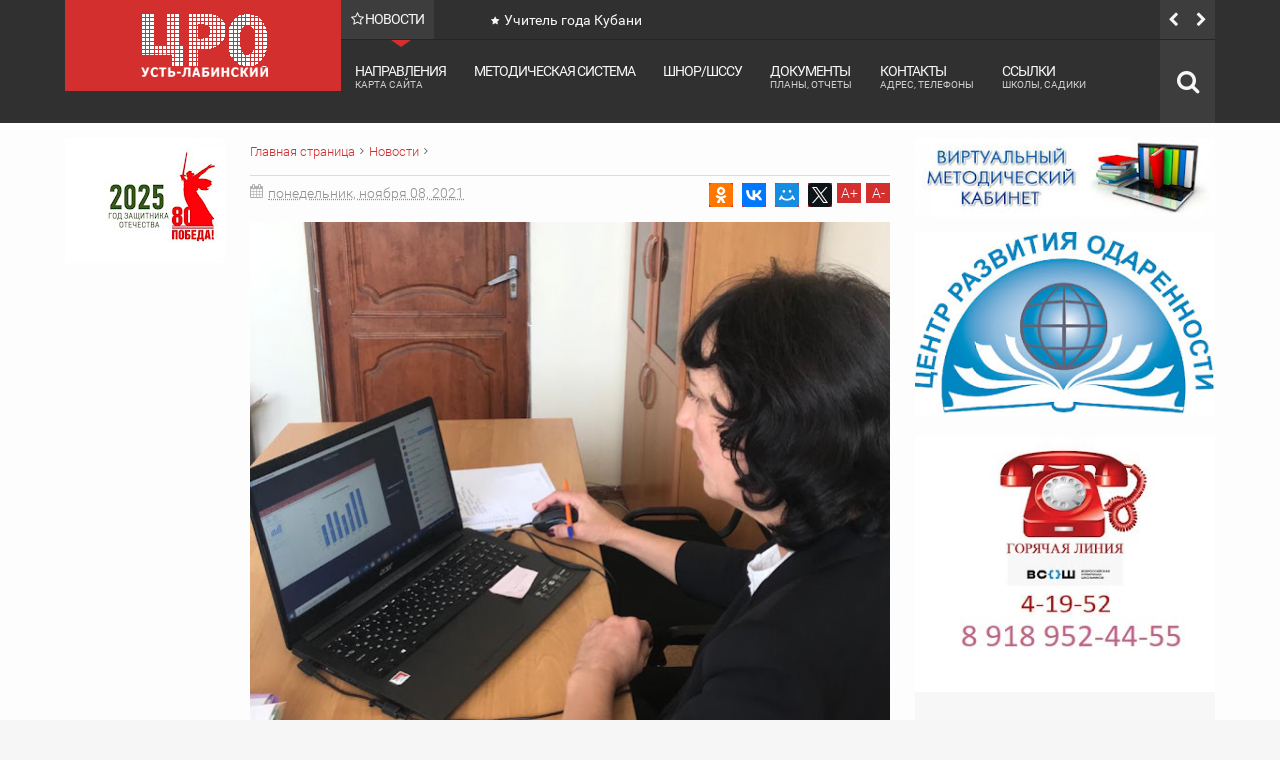

--- FILE ---
content_type: text/html; charset=UTF-8
request_url: http://www.ulrumc.info/2021/11/28-2021-4-5.html
body_size: 84660
content:
<!DOCTYPE html>
<html class='v2  ltr' dir='ltr' id='snewshtml' xmlns='http://www.w3.org/1999/xhtml' xmlns:b='http://www.google.com/2005/gml/b' xmlns:data='http://www.google.com/2005/gml/data' xmlns:expr='http://www.google.com/2005/gml/expr' xmlns:og='http://ogp.me/ns#'>
<head>
<link href='https://www.blogger.com/static/v1/widgets/335934321-css_bundle_v2.css' rel='stylesheet' type='text/css'/>
<meta content='width=device-width,initial-scale=1' name='viewport'/>
<meta content='text/html; charset=UTF-8' http-equiv='Content-Type'/>
<meta content='blogger' name='generator'/>
<link href='http://www.ulrumc.info/favicon.ico' rel='icon' type='image/x-icon'/>
<link href='http://www.ulrumc.info/2021/11/28-2021-4-5.html' rel='canonical'/>
<link rel="alternate" type="application/atom+xml" title="ЦРО (РУМЦ) Усть-Лабинского района - Atom" href="http://www.ulrumc.info/feeds/posts/default" />
<link rel="alternate" type="application/rss+xml" title="ЦРО (РУМЦ) Усть-Лабинского района - RSS" href="http://www.ulrumc.info/feeds/posts/default?alt=rss" />
<link rel="service.post" type="application/atom+xml" title="ЦРО (РУМЦ) Усть-Лабинского района - Atom" href="https://www.blogger.com/feeds/4112163772763792211/posts/default" />

<link rel="alternate" type="application/atom+xml" title="ЦРО (РУМЦ) Усть-Лабинского района - Atom" href="http://www.ulrumc.info/feeds/5421218382668911472/comments/default" />
<!--Can't find substitution for tag [blog.ieCssRetrofitLinks]-->
<link href='https://blogger.googleusercontent.com/img/b/R29vZ2xl/AVvXsEiyQ5A88OBxj7st2ZqF5hq0bTQ2i6u9ESM_cxjGxoNdUCUqNRakUIPGtRwnkWPRJWHFT7uhQw0IQn250MesDMBi7efwCySiEMWLKUt-gdyS1FS1aBu7in_mgXigpENAY1wFt6Jsnb7hEy4/w640-h580/909f4ed8-d38a-4d87-a4c3-c1c30df7327d.jpg' rel='image_src'/>
<meta content='http://www.ulrumc.info/2021/11/28-2021-4-5.html' property='og:url'/>
<meta content='ЦРО (РУМЦ) Усть-Лабинского района' property='og:title'/>
<meta content='Учебно-методический центр Усть-Лабинского района' property='og:description'/>
<meta content='https://blogger.googleusercontent.com/img/b/R29vZ2xl/AVvXsEiyQ5A88OBxj7st2ZqF5hq0bTQ2i6u9ESM_cxjGxoNdUCUqNRakUIPGtRwnkWPRJWHFT7uhQw0IQn250MesDMBi7efwCySiEMWLKUt-gdyS1FS1aBu7in_mgXigpENAY1wFt6Jsnb7hEy4/w1200-h630-p-k-no-nu/909f4ed8-d38a-4d87-a4c3-c1c30df7327d.jpg' property='og:image'/>
<title>
 | ЦРО (РУМЦ) Усть-Лабинского района
</title>
<meta content='https://blogger.googleusercontent.com/img/b/R29vZ2xl/AVvXsEiyQ5A88OBxj7st2ZqF5hq0bTQ2i6u9ESM_cxjGxoNdUCUqNRakUIPGtRwnkWPRJWHFT7uhQw0IQn250MesDMBi7efwCySiEMWLKUt-gdyS1FS1aBu7in_mgXigpENAY1wFt6Jsnb7hEy4/w640-h580/909f4ed8-d38a-4d87-a4c3-c1c30df7327d.jpg' property='og:image'/>
<meta content='https://blogger.googleusercontent.com/img/b/R29vZ2xl/AVvXsEiyQ5A88OBxj7st2ZqF5hq0bTQ2i6u9ESM_cxjGxoNdUCUqNRakUIPGtRwnkWPRJWHFT7uhQw0IQn250MesDMBi7efwCySiEMWLKUt-gdyS1FS1aBu7in_mgXigpENAY1wFt6Jsnb7hEy4/w640-h580/909f4ed8-d38a-4d87-a4c3-c1c30df7327d.jpg' name='twitter:image'/>
<meta content='https://blogger.googleusercontent.com/img/b/R29vZ2xl/AVvXsEiyQ5A88OBxj7st2ZqF5hq0bTQ2i6u9ESM_cxjGxoNdUCUqNRakUIPGtRwnkWPRJWHFT7uhQw0IQn250MesDMBi7efwCySiEMWLKUt-gdyS1FS1aBu7in_mgXigpENAY1wFt6Jsnb7hEy4/w640-h580/909f4ed8-d38a-4d87-a4c3-c1c30df7327d.jpg' itemprop='image'/>
<meta content='Усть-Лабинск, Усть-Лабинский район, образование в Усть-Лабинске' name='keywords'/>
<!-- Metadata Facebook -->
<meta content='ЦРО (РУМЦ) Усть-Лабинского района' property='og:site_name'/>
<meta content='ЦРО (РУМЦ) Усть-Лабинского района' property='og:title'/>
<meta content='article' property='og:type'/>
<meta content='http://www.ulrumc.info/2021/11/28-2021-4-5.html' property='og:url'/>
<meta content='100002549773049' property='fb:admins'/>
<!-- Metadata Twitter -->
<meta name='twitter:card' value='summary'/>
<meta content='ЦРО (РУМЦ) Усть-Лабинского района' name='twitter:title'/>
<meta content='@publisher_handle' name='twitter:site'/>
<meta content='@author_handle' name='twitter:creator'/>
<!-- Schema.org markup for Google+ -->
<meta content='ЦРО (РУМЦ) Усть-Лабинского района' itemprop='name'/>
<!--[if lt IE 9]> <script src="http://css3-mediaqueries-js.googlecode.com/svn/trunk/css3-mediaqueries.js"></script> <![endif]-->
<link href='//maxcdn.bootstrapcdn.com/font-awesome/4.3.0/css/font-awesome.min.css' rel='stylesheet'/>
<style type='text/css'>@font-face{font-family:'Roboto';font-style:normal;font-weight:400;font-stretch:100%;font-display:swap;src:url(//fonts.gstatic.com/s/roboto/v50/KFOMCnqEu92Fr1ME7kSn66aGLdTylUAMQXC89YmC2DPNWubEbVmZiAr0klQmz24O0g.woff2)format('woff2');unicode-range:U+0460-052F,U+1C80-1C8A,U+20B4,U+2DE0-2DFF,U+A640-A69F,U+FE2E-FE2F;}@font-face{font-family:'Roboto';font-style:normal;font-weight:400;font-stretch:100%;font-display:swap;src:url(//fonts.gstatic.com/s/roboto/v50/KFOMCnqEu92Fr1ME7kSn66aGLdTylUAMQXC89YmC2DPNWubEbVmQiAr0klQmz24O0g.woff2)format('woff2');unicode-range:U+0301,U+0400-045F,U+0490-0491,U+04B0-04B1,U+2116;}@font-face{font-family:'Roboto';font-style:normal;font-weight:400;font-stretch:100%;font-display:swap;src:url(//fonts.gstatic.com/s/roboto/v50/KFOMCnqEu92Fr1ME7kSn66aGLdTylUAMQXC89YmC2DPNWubEbVmYiAr0klQmz24O0g.woff2)format('woff2');unicode-range:U+1F00-1FFF;}@font-face{font-family:'Roboto';font-style:normal;font-weight:400;font-stretch:100%;font-display:swap;src:url(//fonts.gstatic.com/s/roboto/v50/KFOMCnqEu92Fr1ME7kSn66aGLdTylUAMQXC89YmC2DPNWubEbVmXiAr0klQmz24O0g.woff2)format('woff2');unicode-range:U+0370-0377,U+037A-037F,U+0384-038A,U+038C,U+038E-03A1,U+03A3-03FF;}@font-face{font-family:'Roboto';font-style:normal;font-weight:400;font-stretch:100%;font-display:swap;src:url(//fonts.gstatic.com/s/roboto/v50/KFOMCnqEu92Fr1ME7kSn66aGLdTylUAMQXC89YmC2DPNWubEbVnoiAr0klQmz24O0g.woff2)format('woff2');unicode-range:U+0302-0303,U+0305,U+0307-0308,U+0310,U+0312,U+0315,U+031A,U+0326-0327,U+032C,U+032F-0330,U+0332-0333,U+0338,U+033A,U+0346,U+034D,U+0391-03A1,U+03A3-03A9,U+03B1-03C9,U+03D1,U+03D5-03D6,U+03F0-03F1,U+03F4-03F5,U+2016-2017,U+2034-2038,U+203C,U+2040,U+2043,U+2047,U+2050,U+2057,U+205F,U+2070-2071,U+2074-208E,U+2090-209C,U+20D0-20DC,U+20E1,U+20E5-20EF,U+2100-2112,U+2114-2115,U+2117-2121,U+2123-214F,U+2190,U+2192,U+2194-21AE,U+21B0-21E5,U+21F1-21F2,U+21F4-2211,U+2213-2214,U+2216-22FF,U+2308-230B,U+2310,U+2319,U+231C-2321,U+2336-237A,U+237C,U+2395,U+239B-23B7,U+23D0,U+23DC-23E1,U+2474-2475,U+25AF,U+25B3,U+25B7,U+25BD,U+25C1,U+25CA,U+25CC,U+25FB,U+266D-266F,U+27C0-27FF,U+2900-2AFF,U+2B0E-2B11,U+2B30-2B4C,U+2BFE,U+3030,U+FF5B,U+FF5D,U+1D400-1D7FF,U+1EE00-1EEFF;}@font-face{font-family:'Roboto';font-style:normal;font-weight:400;font-stretch:100%;font-display:swap;src:url(//fonts.gstatic.com/s/roboto/v50/KFOMCnqEu92Fr1ME7kSn66aGLdTylUAMQXC89YmC2DPNWubEbVn6iAr0klQmz24O0g.woff2)format('woff2');unicode-range:U+0001-000C,U+000E-001F,U+007F-009F,U+20DD-20E0,U+20E2-20E4,U+2150-218F,U+2190,U+2192,U+2194-2199,U+21AF,U+21E6-21F0,U+21F3,U+2218-2219,U+2299,U+22C4-22C6,U+2300-243F,U+2440-244A,U+2460-24FF,U+25A0-27BF,U+2800-28FF,U+2921-2922,U+2981,U+29BF,U+29EB,U+2B00-2BFF,U+4DC0-4DFF,U+FFF9-FFFB,U+10140-1018E,U+10190-1019C,U+101A0,U+101D0-101FD,U+102E0-102FB,U+10E60-10E7E,U+1D2C0-1D2D3,U+1D2E0-1D37F,U+1F000-1F0FF,U+1F100-1F1AD,U+1F1E6-1F1FF,U+1F30D-1F30F,U+1F315,U+1F31C,U+1F31E,U+1F320-1F32C,U+1F336,U+1F378,U+1F37D,U+1F382,U+1F393-1F39F,U+1F3A7-1F3A8,U+1F3AC-1F3AF,U+1F3C2,U+1F3C4-1F3C6,U+1F3CA-1F3CE,U+1F3D4-1F3E0,U+1F3ED,U+1F3F1-1F3F3,U+1F3F5-1F3F7,U+1F408,U+1F415,U+1F41F,U+1F426,U+1F43F,U+1F441-1F442,U+1F444,U+1F446-1F449,U+1F44C-1F44E,U+1F453,U+1F46A,U+1F47D,U+1F4A3,U+1F4B0,U+1F4B3,U+1F4B9,U+1F4BB,U+1F4BF,U+1F4C8-1F4CB,U+1F4D6,U+1F4DA,U+1F4DF,U+1F4E3-1F4E6,U+1F4EA-1F4ED,U+1F4F7,U+1F4F9-1F4FB,U+1F4FD-1F4FE,U+1F503,U+1F507-1F50B,U+1F50D,U+1F512-1F513,U+1F53E-1F54A,U+1F54F-1F5FA,U+1F610,U+1F650-1F67F,U+1F687,U+1F68D,U+1F691,U+1F694,U+1F698,U+1F6AD,U+1F6B2,U+1F6B9-1F6BA,U+1F6BC,U+1F6C6-1F6CF,U+1F6D3-1F6D7,U+1F6E0-1F6EA,U+1F6F0-1F6F3,U+1F6F7-1F6FC,U+1F700-1F7FF,U+1F800-1F80B,U+1F810-1F847,U+1F850-1F859,U+1F860-1F887,U+1F890-1F8AD,U+1F8B0-1F8BB,U+1F8C0-1F8C1,U+1F900-1F90B,U+1F93B,U+1F946,U+1F984,U+1F996,U+1F9E9,U+1FA00-1FA6F,U+1FA70-1FA7C,U+1FA80-1FA89,U+1FA8F-1FAC6,U+1FACE-1FADC,U+1FADF-1FAE9,U+1FAF0-1FAF8,U+1FB00-1FBFF;}@font-face{font-family:'Roboto';font-style:normal;font-weight:400;font-stretch:100%;font-display:swap;src:url(//fonts.gstatic.com/s/roboto/v50/KFOMCnqEu92Fr1ME7kSn66aGLdTylUAMQXC89YmC2DPNWubEbVmbiAr0klQmz24O0g.woff2)format('woff2');unicode-range:U+0102-0103,U+0110-0111,U+0128-0129,U+0168-0169,U+01A0-01A1,U+01AF-01B0,U+0300-0301,U+0303-0304,U+0308-0309,U+0323,U+0329,U+1EA0-1EF9,U+20AB;}@font-face{font-family:'Roboto';font-style:normal;font-weight:400;font-stretch:100%;font-display:swap;src:url(//fonts.gstatic.com/s/roboto/v50/KFOMCnqEu92Fr1ME7kSn66aGLdTylUAMQXC89YmC2DPNWubEbVmaiAr0klQmz24O0g.woff2)format('woff2');unicode-range:U+0100-02BA,U+02BD-02C5,U+02C7-02CC,U+02CE-02D7,U+02DD-02FF,U+0304,U+0308,U+0329,U+1D00-1DBF,U+1E00-1E9F,U+1EF2-1EFF,U+2020,U+20A0-20AB,U+20AD-20C0,U+2113,U+2C60-2C7F,U+A720-A7FF;}@font-face{font-family:'Roboto';font-style:normal;font-weight:400;font-stretch:100%;font-display:swap;src:url(//fonts.gstatic.com/s/roboto/v50/KFOMCnqEu92Fr1ME7kSn66aGLdTylUAMQXC89YmC2DPNWubEbVmUiAr0klQmz24.woff2)format('woff2');unicode-range:U+0000-00FF,U+0131,U+0152-0153,U+02BB-02BC,U+02C6,U+02DA,U+02DC,U+0304,U+0308,U+0329,U+2000-206F,U+20AC,U+2122,U+2191,U+2193,U+2212,U+2215,U+FEFF,U+FFFD;}</style>
<style id='template-skin-1' type='text/css'><!--
.container{min-width:960px}
.main-wrapper{padding-right:325px;padding-left:185px}
.rtl .main-wrapper{padding-left:325px;padding-right:185px}
.sidebar-right,.sidebar-right > .innerwrap{width:325px}
.sidebar-left,.sidebar-left > .innerwrap{width:185px}
#layout{height:auto;width:950px}
#layout .homepost .HTML{visibility:visible}
#layout .admin.row{margin:55px 15px 10px;padding:15px}
#layout .admin.row div.widget{width:23%;float:left;margin:0 1% 3px}
#layout .section {background-color: transparent !important;border: 0 !important;padding: 0 !important;margin: 0 0 8px!important;}
#layout .topnav,#layout .topads{height:auto}
#layout .head-wrap{padding:0;display:block}
#layout .header-wrap{padding-bottom:0}
#layout .header,#layout .topads,#layout .author-profile-area,#layout .links-submenu{display:block}
#layout .homepost .HTML{visibility:visible}
#layout .FollowByEmail .widget-content:before{content:""}
#layout .admin.row{background-color:#920325}
#layout .admin.row > div:before,#layout .footer-area:before,#layout #main-top:before,#layout #main-bottom:before,#layout #sidebar-wrapper .innerwrap:before,#layout #sidebartabs:before,#layout .topfeatured-area .wrap:before,#layout .middle-big:before,#layout .author-profile-area:before,#layout .main-bottom-area .innerwrap:before,#layout .author-profile-area:before,#layout .links-submenu:before{color:#FFF;font-size:30px;margin-bottom:15px;display:block}
#layout .admin.row > div:before{content:"Theme Options"}
#layout .header .widget{max-width:none}
#layout .outer-nav{position:static;background-color:#2B6D09;margin:0 15px 15px;padding:15px 0 10px}
#layout .srcnavbutton,#layout .posts-title,#layout .copyright-area,#layout .hidden-contact,#layout .unwanted,#layout .contact-sec,#layout .section > h4{display:none !important}
#layout a.editlink{background-color:#1446AC;padding:4px 10px;color:#FFF!important}
#layout #sidebar-wrapper{overflow:visible;position:static;width:40%;margin:0;float:right}
#layout #sidebar-wrapper .innerwrap,#layout #sidebartabs,#layout #main-top,#layout #main-bottom,#layout .main-bottom-area .innerwrap,#layout .middle-big{padding:15px 10px 10px;margin-bottom:15px}
#layout #sidebar-wrapper .innerwrap,#layout .main-bottom-right .innerwrap{background-color:#0DA480}
#layout #main-top,#layout #main-bottom,#layout .main-bottom-left .innerwrap,#layout .middle-big{background-color:#479CD2 !important;width:auto}
#layout #sidebartabs{background-color:#DAC526}
#layout #sidebar-wrapper .innerwrap:before,#layout .main-bottom-right .innerwrap:before{content:"Sidebar Area"}
#layout #sidebartabs:before{content:"Sidebar Tab Area"}
#layout .topfeatured-area .wrap:before{content:"Top Featured Area"}
#layout .author-profile-area:before{content:"Author Profile Area"}
#layout .links-submenu:before{content:"Mega Menu links Content"}
#layout #main-top:before,#layout #main-bottom:before,#layout .middle-big:before,#layout .main-bottom-left .innerwrap:before{content:"Magazine Widget Area"}
#layout .footer-area{background-color:#850F70;margin:0 15px 15px}
#layout .footer-area:before{content:"Footer Area"}
#layout .footer{width:25%;float:left}
#layout #sidebar-wrapper .innerwrap,#layout .topfeatured-area .wrap,#layout .main-bottom-right .innerwrap{width:auto}
#layout .m-big .FollowByEmail .widget-content{max-width:none}
#layout .topfeatured-area .wrap,#layout .author-profile-area{background-color:#DCAB2A;padding:10px;margin:0 10px}
#layout .author-profile-area{background-color:#2AC7DC}
#layout .middle-big{margin-left:15px;margin-right:15px}
#layout .main-bottom-area .innerwrap{margin:0 5px 15px}
#layout .main-wrapper .innerwrap{margin:0 10px}
#layout .links-submenu{background-color:#3F600A;padding:10px 10px 0;margin-bottom:15px}
#layout .main-bottom-right .widget-content{height:2em}
@font-face {
font-family: 'Roboto';
font-style: normal;
font-weight: 300;
src: local('Roboto Light'), local('Roboto-Light'), url(http://fonts.gstatic.com/s/roboto/v15/0eC6fl06luXEYWpBSJvXCBJtnKITppOI_IvcXXDNrsc.woff2) format('woff2');
unicode-range: U+0460-052F, U+20B4, U+2DE0-2DFF, U+A640-A69F;
}
@font-face {
font-family: 'Roboto';
font-style: normal;
font-weight: 300;
src: local('Roboto Light'), local('Roboto-Light'), url(http://fonts.gstatic.com/s/roboto/v15/Fl4y0QdOxyyTHEGMXX8kcRJtnKITppOI_IvcXXDNrsc.woff2) format('woff2');
unicode-range: U+0400-045F, U+0490-0491, U+04B0-04B1, U+2116;
}
@font-face {
font-family: 'Roboto';
font-style: normal;
font-weight: 300;
src: local('Roboto Light'), local('Roboto-Light'), url(http://fonts.gstatic.com/s/roboto/v15/-L14Jk06m6pUHB-5mXQQnRJtnKITppOI_IvcXXDNrsc.woff2) format('woff2');
unicode-range: U+1F00-1FFF;
}
@font-face {
font-family: 'Roboto';
font-style: normal;
font-weight: 300;
src: local('Roboto Light'), local('Roboto-Light'), url(http://fonts.gstatic.com/s/roboto/v15/I3S1wsgSg9YCurV6PUkTORJtnKITppOI_IvcXXDNrsc.woff2) format('woff2');
unicode-range: U+0370-03FF;
}
@font-face {
font-family: 'Roboto';
font-style: normal;
font-weight: 300;
src: local('Roboto Light'), local('Roboto-Light'), url(http://fonts.gstatic.com/s/roboto/v15/NYDWBdD4gIq26G5XYbHsFBJtnKITppOI_IvcXXDNrsc.woff2) format('woff2');
unicode-range: U+0102-0103, U+1EA0-1EF1, U+20AB;
}
@font-face {
font-family: 'Roboto';
font-style: normal;
font-weight: 300;
src: local('Roboto Light'), local('Roboto-Light'), url(http://fonts.gstatic.com/s/roboto/v15/Pru33qjShpZSmG3z6VYwnRJtnKITppOI_IvcXXDNrsc.woff2) format('woff2');
unicode-range: U+0100-024F, U+1E00-1EFF, U+20A0-20AB, U+20AD-20CF, U+2C60-2C7F, U+A720-A7FF;
}
@font-face {
font-family: 'Roboto';
font-style: normal;
font-weight: 300;
src: local('Roboto Light'), local('Roboto-Light'), url(http://fonts.gstatic.com/s/roboto/v15/Hgo13k-tfSpn0qi1SFdUfVtXRa8TVwTICgirnJhmVJw.woff2) format('woff2');
unicode-range: U+0000-00FF, U+0131, U+0152-0153, U+02C6, U+02DA, U+02DC, U+2000-206F, U+2074, U+20AC, U+2212, U+2215, U+E0FF, U+EFFD, U+F000;
}
@font-face {
font-family: 'Roboto';
font-style: normal;
font-weight: 400;
src: local('Roboto'), local('Roboto-Regular'), url(http://fonts.gstatic.com/s/roboto/v15/ek4gzZ-GeXAPcSbHtCeQI_esZW2xOQ-xsNqO47m55DA.woff2) format('woff2');
unicode-range: U+0460-052F, U+20B4, U+2DE0-2DFF, U+A640-A69F;
}
@font-face {
font-family: 'Roboto';
font-style: normal;
font-weight: 400;
src: local('Roboto'), local('Roboto-Regular'), url(http://fonts.gstatic.com/s/roboto/v15/mErvLBYg_cXG3rLvUsKT_fesZW2xOQ-xsNqO47m55DA.woff2) format('woff2');
unicode-range: U+0400-045F, U+0490-0491, U+04B0-04B1, U+2116;
}
@font-face {
font-family: 'Roboto';
font-style: normal;
font-weight: 400;
src: local('Roboto'), local('Roboto-Regular'), url(http://fonts.gstatic.com/s/roboto/v15/-2n2p-_Y08sg57CNWQfKNvesZW2xOQ-xsNqO47m55DA.woff2) format('woff2');
unicode-range: U+1F00-1FFF;
}
@font-face {
font-family: 'Roboto';
font-style: normal;
font-weight: 400;
src: local('Roboto'), local('Roboto-Regular'), url(http://fonts.gstatic.com/s/roboto/v15/u0TOpm082MNkS5K0Q4rhqvesZW2xOQ-xsNqO47m55DA.woff2) format('woff2');
unicode-range: U+0370-03FF;
}
@font-face {
font-family: 'Roboto';
font-style: normal;
font-weight: 400;
src: local('Roboto'), local('Roboto-Regular'), url(http://fonts.gstatic.com/s/roboto/v15/NdF9MtnOpLzo-noMoG0miPesZW2xOQ-xsNqO47m55DA.woff2) format('woff2');
unicode-range: U+0102-0103, U+1EA0-1EF1, U+20AB;
}
@font-face {
font-family: 'Roboto';
font-style: normal;
font-weight: 400;
src: local('Roboto'), local('Roboto-Regular'), url(http://fonts.gstatic.com/s/roboto/v15/Fcx7Wwv8OzT71A3E1XOAjvesZW2xOQ-xsNqO47m55DA.woff2) format('woff2');
unicode-range: U+0100-024F, U+1E00-1EFF, U+20A0-20AB, U+20AD-20CF, U+2C60-2C7F, U+A720-A7FF;
}
@font-face {
font-family: 'Roboto';
font-style: normal;
font-weight: 400;
src: local('Roboto'), local('Roboto-Regular'), url(http://fonts.gstatic.com/s/roboto/v15/CWB0XYA8bzo0kSThX0UTuA.woff2) format('woff2');
unicode-range: U+0000-00FF, U+0131, U+0152-0153, U+02C6, U+02DA, U+02DC, U+2000-206F, U+2074, U+20AC, U+2212, U+2215, U+E0FF, U+EFFD, U+F000;
}
@font-face {
font-family: 'Roboto';
font-style: normal;
font-weight: 700;
src: local('Roboto Bold'), local('Roboto-Bold'), url(http://fonts.gstatic.com/s/roboto/v15/77FXFjRbGzN4aCrSFhlh3hJtnKITppOI_IvcXXDNrsc.woff2) format('woff2');
unicode-range: U+0460-052F, U+20B4, U+2DE0-2DFF, U+A640-A69F;
}
@font-face {
font-family: 'Roboto';
font-style: normal;
font-weight: 700;
src: local('Roboto Bold'), local('Roboto-Bold'), url(http://fonts.gstatic.com/s/roboto/v15/isZ-wbCXNKAbnjo6_TwHThJtnKITppOI_IvcXXDNrsc.woff2) format('woff2');
unicode-range: U+0400-045F, U+0490-0491, U+04B0-04B1, U+2116;
}
@font-face {
font-family: 'Roboto';
font-style: normal;
font-weight: 700;
src: local('Roboto Bold'), local('Roboto-Bold'), url(http://fonts.gstatic.com/s/roboto/v15/UX6i4JxQDm3fVTc1CPuwqhJtnKITppOI_IvcXXDNrsc.woff2) format('woff2');
unicode-range: U+1F00-1FFF;
}
@font-face {
font-family: 'Roboto';
font-style: normal;
font-weight: 700;
src: local('Roboto Bold'), local('Roboto-Bold'), url(http://fonts.gstatic.com/s/roboto/v15/jSN2CGVDbcVyCnfJfjSdfBJtnKITppOI_IvcXXDNrsc.woff2) format('woff2');
unicode-range: U+0370-03FF;
}
@font-face {
font-family: 'Roboto';
font-style: normal;
font-weight: 700;
src: local('Roboto Bold'), local('Roboto-Bold'), url(http://fonts.gstatic.com/s/roboto/v15/PwZc-YbIL414wB9rB1IAPRJtnKITppOI_IvcXXDNrsc.woff2) format('woff2');
unicode-range: U+0102-0103, U+1EA0-1EF1, U+20AB;
}
@font-face {
font-family: 'Roboto';
font-style: normal;
font-weight: 700;
src: local('Roboto Bold'), local('Roboto-Bold'), url(http://fonts.gstatic.com/s/roboto/v15/97uahxiqZRoncBaCEI3aWxJtnKITppOI_IvcXXDNrsc.woff2) format('woff2');
unicode-range: U+0100-024F, U+1E00-1EFF, U+20A0-20AB, U+20AD-20CF, U+2C60-2C7F, U+A720-A7FF;
}
@font-face {
font-family: 'Roboto';
font-style: normal;
font-weight: 700;
src: local('Roboto Bold'), local('Roboto-Bold'), url(http://fonts.gstatic.com/s/roboto/v15/d-6IYplOFocCacKzxwXSOFtXRa8TVwTICgirnJhmVJw.woff2) format('woff2');
unicode-range: U+0000-00FF, U+0131, U+0152-0153, U+02C6, U+02DA, U+02DC, U+2000-206F, U+2074, U+20AC, U+2212, U+2215, U+E0FF, U+EFFD, U+F000;
}
--></style>
<style id='page-skin-1' type='text/css'><!--
/*
-----------------------------------------------
Blogger Template Style
Name: SNews Blogger Theme
Version: 1.4.3
Added:
Review Shordcode
Post Pagination Shortcode
Table CSS
2 Style Related Post
Fixed
Schema Structure
Recent Widget by Label
Related Post if Local LTD and setup max if moretags
Contact Not work in Firefox
Pinterest share not showing image
Change Disqus n Flickr Method
Design by: MARIthemes
ThemeForest URL: http://themeforest.net/user/MARIthemes
----------------------------------------------- */
/* Variable definitions
====================
<Variable name="startSide" description="text starts" type="automatic" default="left"/>
<Variable name="endSide" description="text ends" type="automatic" default="right"/>
<Group description="Main Color" selector="body">
<Variable name="body.background.color" description="Body Color" type="color" default="#F6F6F6"/>
<Variable name="header.background.color" description="Header Area" type="color" default="#303030"/>
<Variable name="outer.background.color" description="Container Area" type="color" default="#EEEEEE"/>
<Variable name="footer.background.color" description="Footer Area" type="color" default="#1C1C1C"/>
</Group>
<Group description="Backgrounds" selector="body">
<Variable name="keycolor" description="Primary Color" type="color" default="#D32F2F"/>
<Variable name="body.background" description="Background" type="background" color="#F6F6F6" default="$(color) url() repeat fixed top center"/>
</Group>
<Group description="Links" selector="body">
<Variable name="link.visited.color" description="Visited Color" type="color" default="#FF8A80"/>
<Variable name="link.hover.color" description="Hover Color" type="color" default="#FF5252"/>
</Group>
<Group description="Page Text" selector="body">
<Variable name="main.body.font" description="Body Font" type="font" default="normal normal 15px 'Roboto', 'Helvetica Neue', Helvetica, Arial, sans-serif"/>
<Variable name="main.text.color" description="Text Color" type="color" default="#616161"/>
</Group>
<Group description="Header Area" selector=".header-wrap">
<Variable name="header.border.color" description="Header Border Color" type="color" default="#00695C"/>
<Variable name="header.text.color" description="Header Text Color" type="color" default="#F7F7F7"/>
<Variable name="header2.background.color" description="Second Color" type="color" default="#3D3D3D"/>
</Group>
<Group description="Content Area" selector=".content-wrapper">
<Variable name="cont.background.color" description="Background Color" type="color" default="#FDFDFD"/>
<Variable name="cont.border.color" description="Border Color" type="color" default="#DBDBDB"/>
<Variable name="button.color" description="Button Color" type="color" default="#303030"/>
<Variable name="butext.color" description="Button Text Color" type="color" default="#FFFFFF"/>
</Group>
<Group description="Footer Area" selector=".footer .widget">
<Variable name="foot.text.color" description="Text Color" type="color" default="#C8C8C8"/>
<Variable name="foot.border.color" description="Border Color" type="color" default="#0E0E0E"/>
<Variable name="foot.copy.color" description="Bottom Color" type="color" default="#101010"/>
<Variable name="foot.button.color" description="Button Color" type="color" default="#0A0A0A"/>
</Group>
<Group description="Social Counter Sidabar Tabs" selector="body">
<Variable name="tabs.background.color" description="Tabs Area" type="color" default="#E9E9E9"/>
<Variable name="socbt.counter.color" description="Social Counter Color" type="color" default="#E9E9E9"/>
<Variable name="soc.counter.color" description="Text Color" type="color" default="#FFFFFF"/>
</Group>
<Group description="Author Profile" selector="body">
<Variable name="author.back.color" description="Author Background" type="color" default="#303030"/>
<Variable name="author.text.color" description="Author Text" type="color" default="#FFFFFF"/>
</Group>
<Group description="Responsive Menu" selector="body">
<Variable name="res.back.color" description="Background Color" type="color" default="#151515"/>
<Variable name="res.text.color" description="Text Color" type="color" default="#FFFFFF"/>
<Variable name="res.border.color" description="Border Color" type="color" default="#0B0B0B"/>
<Variable name="res.sub.color" description="Sub Color" type="color" default="#3D3D3D"/>
<Variable name="res.subtext.color" description="Sub Text Color" type="color" default="#C6C6C6"/>
</Group>
*/
/*
CONTENTS
=======================
= A. Css Reset
= B. Container
= C. Header Section and Top Navigation
= D. Social Icons Widget
= E. Magazine Section
= F. Posts Section
= G. Blogger Comments
= H. Sidebar Section
= I. Blogger Widgets
= J. Footer Section
= K. Error page
= L. Shortcodes
= M. Responsive Menu
= N. Other Effect
= O. Responsive
*/
/*=====================================
= A. Css Reset
=====================================*/
html{font-family:sans-serif;-ms-text-size-adjust:100%;-webkit-text-size-adjust:100%}
body{margin:0}
article,aside,details,figcaption,figure,footer,header,hgroup,main,menu,nav,section,summary{display:block}
audio,canvas,progress,video{display:inline-block;vertical-align:baseline}
audio:not([controls]){display:none;height:0}
[hidden],template{display:none}
a{background-color:transparent}
a:active,a:hover{outline:0}
abbr[title]{border-bottom:1px dotted}
b,strong{font-weight:bold}
dfn{font-style:italic}
h1{font-size:2em;margin:0.67em 0}
mark{background:#ff0;color:#000}
small{font-size:80%}
sub,sup{font-size:75%;line-height:0;position:relative;vertical-align:baseline}
sup{top:-0.5em}
sub{bottom:-0.25em}
img{border:0}
svg:not(:root){overflow:hidden}
figure{margin:1em 40px}
hr{-moz-box-sizing:content-box;-webkit-box-sizing:content-box;box-sizing:content-box;height:0}
pre{overflow:auto}
code,kbd,pre,samp{font-family:monospace,monospace;font-size:1em}
button,input,optgroup,select,textarea{color:inherit;font:inherit;margin:0}
button{overflow:visible}
button,select{text-transform:none}
button,html input[type="button"],input[type="reset"],input[type="submit"]{-webkit-appearance:button;cursor:pointer}
button[disabled],html input[disabled]{cursor:default}
button::-moz-focus-inner,input::-moz-focus-inner{border:0;padding:0}
input{line-height:normal}
input[type="checkbox"],input[type="radio"]{-webkit-box-sizing:border-box;-moz-box-sizing:border-box;box-sizing:border-box;padding:0}
input[type="number"]::-webkit-inner-spin-button,input[type="number"]::-webkit-outer-spin-button{height:auto}
input[type="search"]{-webkit-appearance:textfield;-moz-box-sizing:content-box;-webkit-box-sizing:content-box;box-sizing:content-box}
input[type="search"]::-webkit-search-cancel-button,input[type="search"]::-webkit-search-decoration{-webkit-appearance:none}
fieldset{border:1px solid #c0c0c0;margin:0 2px;padding:0.35em 0.625em 0.75em}
legend{border:0;padding:0}
textarea{overflow:auto}
optgroup{font-weight:bold}
table{border-collapse:collapse;border-spacing:0}
td,th{padding:0}
@media print{
*,*:before,*:after{background:transparent!important;color:#000!important;-webkit-box-shadow:none!important;box-shadow:none!important;text-shadow:none!important}
a,a:visited{text-decoration:underline}
a[href]:after{content:" (" attr(href) ")"}
abbr[title]:after{content:" (" attr(title) ")"}
a[href^="#"]:after,a[href^="javascript:"]:after{content:""}
pre{border:1px solid #999;page-break-inside:avoid}
thead{display:table-header-group}
tr,img{page-break-inside:avoid}
img{max-width:100%!important}
p,h2,h3{orphans:3;widows:3}
h2,h3{page-break-after:avoid}
select{background:#fff!important}
.navbar{display:none}
.btn > .caret,.dropup > .btn > .caret{border-top-color:#000!important}
.label{border:1px solid #000}
.table{border-collapse:collapse!important}
.table td,.table th{background-color:#fff!important}
.table-bordered th,.table-bordered td{border:1px solid #ddd!important}
}
*{-webkit-box-sizing:border-box;-moz-box-sizing:border-box;box-sizing:border-box;position:relative}
*:before,*:after{-webkit-box-sizing:border-box;-moz-box-sizing:border-box;box-sizing:border-box}
html{font-size:10px;-webkit-tap-highlight-color:rgba(0,0,0,0)}
html body{font:normal normal 15px 'Roboto', 'Helvetica Neue', Helvetica, Arial, sans-serif;line-height:1.42857143;color:#616161;background:#F6F6F6 url() repeat fixed top center;font-weight:300;padding:0}
input,button,select,textarea{font-family:inherit;font-size:inherit;line-height:inherit}
input:focus{outline-color:#D32F2F}
a{color:#D32F2F;text-decoration:none}
a:hover,a:focus{color:#FF5252;text-decoration:underline}
a:visited{color:#FF8A80}
a:focus{outline:thin dotted;outline:5px auto -webkit-focus-ring-color;outline-offset:-2px}
figure{margin:0}
img{vertical-align:middle}
p,.summary-content{margin:0 0 10px}
.section,.widget,.widget ul,.widget li{margin:0;padding:0}
.widget{line-height:inherit}
.content-wrapper .widget{overflow:hidden}
h1,h2,h3,h4,h5,h6,.h1,.h2,.h3,.h4,.h5,.h6{font-family:inherit;line-height:1.2em;color:inherit;font-weight:400}
h1,.h1,h2,.h2,h3,.h3{margin-top:21px;margin-bottom:10.5px}
h4,.h4,h5,.h5,h6,.h6{margin-top:10.5px;margin-bottom:10.5px}
h1,.h1{font-size:33px}
h2,.h2{font-size:28px}
h3,.h3{font-size:24px}
h4,.h4{font-size:20px}
h5,.h5{font-size:18px}
h6,.h6{font-size:16px}
.clear{clear:both}
.clearfix:before,.clearfix:after,.row:before,.row:after,.container:before,.container:after,.wrap:before,.wrap:after{content:" ";display:table}
.clearfix:after,.container:after,.row:after,.wrap:after{clear:both}
.blog-feeds,.widget-item-control{display:none!important}
svg{position:absolute;top:0;left:0;width:100%;height:100%}
circle{fill:rgba(255,255,255,0.1)}
.btn{cursor:pointer}
a,.main-menu > li,.label-size,.social-wrap .fa,.youtubeplay .fa,.youtubeplay:after,.flickr_badge_image img,.social-wrap .fa:after,.scrolled .header-wrap,.thumb-area a:before,.post-format,.content-area,.first-area,.contact-sec{-webkit-transition:all 0.3s ease;-moz-transition:all 0.3s ease;-ms-transition:all 0.3s ease;-o-transition:all 0.3s ease;transition:all 0.3s ease}
.circle{border-radius:2000px}
.Label li:before,.owl-custom-nav div:before,.owl-nav div:before,.list .inner:before,.icon.blog-author:before,.breadcrumbs .homex:before,.comments .comment .comment-actions .item-control a:before,a.tag-name:before,.pager-isi span:before,.pager-isi a:before,blockquote:before,.sidebar .LinkList li:before,.newsticker h3 a:before,.posts-title .title-wrap:before,.blog-pager-item a:before,.blog-pager-item .linkgrey:before,.comments .comments-content .blog-author:before,.widget .post-body ul li:before,.links-content li:before{display:inline-block;font-family:FontAwesome;font-size:inherit;text-rendering:auto;-webkit-font-smoothing:antialiased;-moz-osx-font-smoothing:grayscale}
.widget-content{padding:0}
blockquote{padding-left:40px;opacity:0.9;font-size:120%}
blockquote:before{content:"\f10d";position:absolute;left:0;font-size:30px;top:-10px;opacity:0.7;width:33px}
.rtl blockquote:before{content:"\f10d";font-style:normal}
::selection{background:#D32F2F;color:#FFF;text-shadow:none}
::-moz-selection{background:#D32F2F;color:#FFF;text-shadow:none}
/*=====================================
= B. Container
=====================================*/
.container{width:100%;margin:0 auto;padding:0}
.wrap{margin:0 auto;max-width:1150px;width:98%}
.container{box-shadow:0 0 5px rgba(0,0,0,0.25);background-color:#EEEEEE;overflow:hidden}
.main-wrapper,.sidebar-wrapper{min-height:100%;padding-top:15px;padding-bottom:15px}
.content-wrapper{background-color:#FDFDFD}
.homeq .content-wrapper{box-shadow:0 -2px 5px rgba(0,0,0,0.10)}
.container-outer,.contact-sec > div{-webkit-transition:all 0.5s ease;-moz-transition:all 0.5s ease;-ms-transition:all 0.5s ease;-o-transition:all 0.5s ease;transition:all 0.5s ease;z-index:2}
.topfeatured-area{background-color:#F2F2F2}
.widget ul,.widget li{margin:0;padding:0;list-style:none}
/*=====================================
= C. Header Section and Top Navigation
=====================================*/
.header-wrap{background-color:#303030;color:#F7F7F7;z-index:2}
.left-header{float:left;width:24%}
.right-header{float:right;width:76%}
.header{background-color:#D32F2F}
#header-inner{padding:0;height:81px}
.Header a{color:#F7F7F7}
.Header img{max-width:100%}
.scrolled #header-inner{height:74px}
.header .h1{margin:0;font-size:35px}
.header .h1 a{text-decoration: none}
.scrolled .header .h1{font-size:30px}
.header .description{margin:0;font-size:14px}
.header-wrap .widget-content,.header .description{padding:0}
.header .Header{padding:5px 10px}
.resbutton,.menu-search,.sub-button .fa-times,.navi-title,.scrolled .top-icon-area,.topfeatured-area h2,.menu ul,.res-menu-area,.author-profile-area,.imageheader,.sharesinfo .icons-whatsapp, .item-share .icons-whatsapp,.newsmoreinfo{display:none}
.scrolled .ticker-area{margin-top:-41px;opacity:0}
.srcnavbutton{position:absolute;top:40px;right:0;height:83px;line-height:84px;display:block;width:55px;z-index:2;font-size:24px;background-color:#3D3D3D;text-align:center;cursor:pointer}
.scrolled .srcnavbutton,.scrolled .sc-move{top:0}
.menu li{list-style:none;margin:0;padding:0;float:left}
.menu a{color:inherit;text-decoration:none}
.menu ul li{float:none;border-bottom:1px solid #2E2E2E;margin-right:5px}
.menu ul{position:absolute}
.menu-desc{display:block;font-size:10px;opacity:0.8;letter-spacing:normal}
.menu > li > a{font-size:14px;font-weight:400;padding:23px 1em;display:block;text-transform:uppercase;letter-spacing:-1px}
.main-menu > li > a {height: 83px;padding: 0 1em;line-height: 83px}
.main-menu > .have-desc > a{line-height:inherit;padding:23px 1em;white-space:nowrap;}
.menu .submenu > a{padding-right:1.8em}
.menu ul{padding:0;top:83px;min-width:14em;left:0;z-index:1}
.menu ul ul{top:0;left:100%}
.menu ul:before,.menu ul:after{content:"";display:block;position:absolute;height:100%;background-color:#3D3D3D;top:0;left:0;right:3px}
.menu ul:after{z-index:-1;top:3px;left:3px;right:0;opacity:0.5}
.menu ul a{white-space:nowrap;height:35px;padding:0 17px;line-height:35px;display:block}
.main-menu{height:83px;display:none}
.main-menu.show{display:block}
.sc-move{position:absolute;top:40px;height:83px;overflow:visible!important}
.sc-move.moving{background-color:#3D3D3D}
.sc-move:after{content:"";width:0;height:0;border:10px solid transparent;border-top:7px solid #D32F2F;top:0;left:50%;position:absolute;margin-left:-10px}
.sc-move.moving:before{content:"";width:100%;height:1px;position:absolute;top:0;background-color:#D32F2F}
.sc-move.moving:after{top:1px}
.sub-button{position:absolute;bottom:36px;right:10px;font-size:12px}
.main-menu .have-desc > .sub-icon .btn{bottom: 44px}
.menu-search{position:absolute;top:40px;padding:21px 15px;background-color:#303030;right:55px;left:25%}
.scrolled .menu-search{top:0}
.menu-search input{background-color:transparent;border:0;display:block;width:100%;padding:10px;outline:none}
.scrolled .header-wrap{position:fixed;width:100%;top:0;box-shadow:0 2px 5px rgba(0,0,0,0.3);-ms-transform:translate(0,-90px);-webkit-transform:translate(0,-90px);transform:translate(0,-90px);opacity:0;z-index:5}
.scrolled .scroll-up{-ms-transform:translate(0,0);-webkit-transform:translate(0,0);transform:translate(0,0);opacity:1}
.scrolled{padding-top:124px}
.scrolled .Header img{max-height:73px;width:auto;margin:0 auto}
.right-header,.main-nav,.mainnav-area,#midnav,.mainnav-area .LinkList,.mainnav-area .widget-content,.main-menu,.mega-menu,.owl-controls,.owl-nav,.sidebar-area{position:static}
.mega-menu .sub-menu{top:123px;right:0}
.scrolled .mega-menu .sub-menu{top:83px}
.subsubmenu .sub-button{bottom:9px;right:15px}
.menu ul li:last-child{border-bottom:0}
.links-sub{width:25%;float:left}
.menu .menulinks,.menulinks{padding:20px 10px;overflow:hidden}
.links-content{width:25%;float:left;padding:0 15px}
.links-content h2{font-size:18px;margin:0 0 15px;z-index:1;border-bottom:1px solid #2E2E2E;line-height:35px;height:35px;text-transform:uppercase;letter-spacing:-1px}
.links-content .title-wrap{display:inline-block;border-bottom:1px solid #D32F2F;top:-1px;color:#D32F2F;font-weight:400;text-shadow:0 1px 3px rgba(0,0,0,0.3);padding-left:14px}
.links-content .title-wrap:before{content:"";width:8px;height:15px;background-color:#D32F2F;display:block;position:absolute;left:0;top:9px}
.links-content .title-wrap:after{content:"";position:absolute;width:4px;height:14px;background-color:#3D3D3D;top:4px;left:0}
.menulinks ul{position:static;display:block}
.menulinks li a{padding:0;height:33px;line-height:33px}
.menu .links-content .widget-area a.rcthumb{height:120px;padding:0}
.links-content .first-image,.links-content .first-area{width:100%!important;margin-bottom:10px}
.links-content .items,.links-content p,.links-content .title-wrap .fa{display:none!important}
.links-content .items:nth-child(1){display:block!important}
.links-content .first-area{padding-left:0!important}
.links-content .first-item h3{font-size:16px!important}
.menu .links-content .first-item h3 a{padding:0;line-height:1.2em;height:auto}
.links-content .title-wrap a{padding:0}
.links-content .morepost{padding:0 5px;height:auto;line-height:17px;top:7px}
.links-content li:before{content:"\f005";position:absolute;left:0;top:11px;font-size:9px}
.links-content li:hover:before{color:#D32F2F}
.links-content li{padding-left:15px}
.header-wrap .owl-nav > div{color:#F7F7F7}
/*=====================================
= D. Social Icons Widget
=====================================*/
.widget .social-icon{padding-bottom:0;padding-top:0;margin:0;overflow:hidden;text-align:center;border-top:1px solid rgba(255,255,255,0.15)}
.widget .social-icon:before{content:"";width:100%;top:0;position:absolute;height:1px;display:block;background-color:rgba(0,0,0,0.11)}
.social-icon a{color:#F7F7F7;text-decoration:none;display:inline-block;width:32px;height:32px;line-height:32px;text-align:center;font-size:14px}
.icon-twitter:before{content:"\f099"}
.icon-facebook:before{content:"\f09a"}
.icon-google:before{content:"\f0d5"}
.icon-rss:before{content:"\f09e"}
.icon-linkedin:before{content:"\f0e1"}
.icon-dribbble:before{content:"\f17d"}
.icon-pinterest:before{content:"\f0d2"}
.icon-youtube:before{content:"\f167"}
.icon-vimeo:before{content:"\f194"}
.icon-skype:before{content:"\f17e"}
.icon-deviantart:before{content:"\f1bd"}
.icon-flickr:before{content:"\f16e"}
.icon-stumbleupon:before{content:"\f1a4"}
.icon-tumblr:before{content:"\f173"}
.icon-delicious:before{content:"\f1a5"}
.icon-digg:before{content:"\f1a6"}
.icon-lastfm:before{content:"\f202"}
.icon-wordpress:before{content:"\f19a"}
.icon-instagram:before{content:"\f16d"}
.icon-apple:before{content:"\f179"}
.icon-dropbox:before{content:"\f16b"}
.icon-behance:before{content:"\f1b4"}
.icon-reddit:before{content:"\f1a1"}
.social-icon li{display:inline}
.social-wrap{overflow:hidden}
.social-wrap li{width:25%;float:left;height:110px;text-align:center;padding-left:0!important;margin-bottom:0!important;line-height:1em}
.social-wrap li:before{display:none!important}
.social-wrap .icon-counter,.social-wrap .social-desc{display:block}
.social-desc span{display:block;color:#616161}
.item-count{font-weight:400;font-size:17px}
.item-text{font-size:11px}
.social-wrap .fa{width:50px;text-shadow:0 1px 2px rgba(0,0,0,0.10);height:50px;line-height:50px;box-shadow:0 2px 3px rgba(0,0,0,0.10);text-align:center;margin-bottom:10px;font-size:24px;background-color:#E9E9E9}
.social-wrap .fa:after{content:"\f0d7";color:#E9E9E9;top:100%;position:absolute;line-height:14px;height:14px;left:50%;text-align:center;width:16px;margin-left:-8px;margin-top:-6px}
.social-wrap .icon-twitter,.social-wrap a:hover .icon-twitter:after{color:#2DAAE1}
.social-wrap .icon-facebook,.social-wrap a:hover .icon-facebook:after{color:#3C5B9B}
.social-wrap .icon-google,.social-wrap a:hover .icon-google:after{color:#F63E28}
.social-wrap .icon-rss,.social-wrap a:hover .icon-rss:after{color:#FA8C27}
.social-wrap .icon-linkedin,.social-wrap a:hover .icon-linkedin:after{color:#0173B2}
.social-wrap .icon-dribbble,.social-wrap a:hover .icon-dribbble:after{color:#F9538F}
.social-wrap .icon-pinterest,.social-wrap a:hover .icon-pinterest:after{color:#CB2027}
.social-wrap .icon-youtube,.social-wrap a:hover .icon-youtube:after{color:#CD332D}
.social-wrap .icon-vimeo,.social-wrap a:hover .icon-vimeo:after{color:#44BBFF}
.social-wrap .icon-skype,.social-wrap a:hover .icon-skype:after{color:#00AFF0}
.social-wrap .icon-deviantart,.social-wrap a:hover .icon-deviantart:after{color:#4B5D50}
.social-wrap .icon-flickr,.social-wrap a:hover .icon-flickr:after{color:#0063DB}
.social-wrap .icon-stumbleupon,.social-wrap a:hover .icon-stumbleupon:after{color:#EB4924}
.social-wrap .icon-tumblr,.social-wrap a:hover .icon-tumblr:after{color:#2C4762}
.social-wrap .icon-delicious,.social-wrap a:hover .icon-delicious:after{color:#3274D1}
.social-wrap .icon-digg,.social-wrap a:hover .icon-digg:after{color:#14589E}
.social-wrap .icon-lastfm,.social-wrap a:hover .icon-lastfm:after{color:#D51007}
.social-wrap .icon-wordpress,.social-wrap a:hover .icon-wordpress:after{color:#21759B}
.social-wrap .icon-instagram,.social-wrap a:hover .icon-instagram:after{color:#3F729B}
.social-wrap .icon-apple,.social-wrap a:hover:after{color:#B9BFC1}
.social-wrap .icon-dropbox,.social-wrap a:hover .icon-dropbox:after{color:#2281CF}
.social-wrap .icon-behance,.social-wrap a:hover .icon-behance:after{color:#1769ff}
.social-wrap .icon-reddit,.social-wrap a:hover .icon-reddit:after{color:#FF4500}
.social-wrap a:hover,.social-wrap a:focus{text-decoration:none}
.social-wrap a:hover .fa{color:#FFFFFF}
.social-icon .icon-twitter:hover,a:hover .icon-twitter,.icons-twitter .fa,.authorSocial .icon-twitter{background-color:#2DAAE1}
.social-icon .icon-facebook:hover,a:hover .icon-facebook,.icons-facebook .fa,.authorSocial .icon-facebook{background-color:#3C5B9B}
.social-icon .icon-google:hover,a:hover .icon-google,.icons-gplus .fa,.authorSocial .icon-google{background-color:#F63E28}
.social-icon .icon-rss:hover,a:hover .icon-rss{background-color:#FA8C27}
.social-icon .icon-linkedin:hover,a:hover .icon-linkedin,.icons-linkedin .fa,.authorSocial .icon-linkedin{background-color:#0173B2}
.social-icon .icon-dribbble:hover,a:hover .icon-dribbble,.authorSocial .icon-dribbble{background-color:#F9538F}
.social-icon .icon-pinterest:hover,a:hover .icon-pinterest,.icons-pinterest .fa,.authorSocial .icon-pinterest{background-color:#CB2027}
.social-icon .icon-youtube:hover,a:hover .icon-youtube,.authorSocial .icon-youtube{background-color:#CD332D}
.social-icon .icon-vimeo:hover,a:hover .icon-vimeo,.authorSocial .icon-vimeo{background-color:#44BBFF}
.social-icon .icon-skype:hover,a:hover .icon-skype,.authorSocial .icon-skype{background-color:#00AFF0}
.social-icon .icon-deviantart:hover,a:hover .icon-deviantart,.authorSocial .icon-deviantart{background-color:#4B5D50}
.social-icon .icon-flickr:hover,a:hover .icon-flickr,.authorSocial .icon-flickr{background-color:#0063DB}
.social-icon .icon-stumbleupon:hover,a:hover .icon-stumbleupon,.authorSocial .icon-stumbleupon{background-color:#EB4924}
.social-icon .icon-tumblr:hover,a:hover .icon-tumblr,.authorSocial .icon-tumblr{background-color:#2C4762}
.social-icon .icon-delicious:hover,a:hover .icon-delicious{background-color:#3274D1}
.social-icon .icon-digg:hover,a:hover .icon-digg{background-color:#14589E}
.social-icon .icon-lastfm:hover,a:hover .icon-lastfm{background-color:#D51007}
.social-icon .icon-wordpress:hover,a:hover .icon-wordpress{background-color:#21759B}
.social-icon .icon-instagram:hover,a:hover .icon-instagram{background-color:#3F729B}
.social-icon .icon-apple:hover,a:hover .icon-apple{background-color:#B9BFC1}
.social-icon .icon-dropbox:hover,a:hover .icon-dropbox{background-color:#2281CF}
.social-icon .icon-behance:hover,a:hover .icon-behance{background-color:#1769ff}
.social-icon .icon-reddit:hover,a:hover .icon-reddit{background-color:#FF4500}
.icons-whatsapp .fa{background-color: #5cbe4a}
.sharesinfo{position:absolute;width:auto;right:15px;left:0;top:50%;margin-top:-16px;padding:0;z-index:4;display:none;text-align:center}
.sharesinfo .fa{width:32px;height:32px;line-height:32px;color:#FFFFFF;font-size:14px}
.sharesinfo a:hover,.sharesinfo a:focus{text-decoration:none}
.sharesinfo a{display:inline-block;height:32px;width:32px;cursor:pointer}
.sharesinfo span{color:#FFFFFF;font-size:12px;height:18px;line-height:18px;position:absolute;top:-30px;left:-9px;right:-9px;background-color:#D32F2F;display:none}
.sharesinfo b{font-weight:300;background-color:rgba(0, 0, 0, 0.4);padding:0 2px;display:inline-block;float:left}
.sharesinfo a:hover span{display:block}
.sharesinfo span:before{content:"";position:absolute;top:100%;left:50%;margin-left:-5px;width:0;height:0;border:5px solid transparent;border-top-color:#D32F2F}
.wasupport .sharesinfo .icons-whatsapp {display:inline-block}
.wasupport .item-share .icons-whatsapp {display:block}
/*=====================================
= E. Magazine Section
=====================================*/
.snewidget,.loadinghtml .HTML,.loadinghtml .index-post{visibility:hidden}
.m-big .widget-content > *{margin:0 auto}
a.posts-link,a.morepost{position:absolute;right:0;top:3px;background-color:#D32F2F;padding:0 8px;font-size:10px;color:#FFFFFF!important;height:15px;line-height:15px;text-decoration:none;letter-spacing:initial;text-transform:uppercase}
.rpstmetainfo{font-size:11px;opacity:0.6}
.rpstmetainfo > span,.rpstmetainfo .fa{margin-right:8px}
.content-layout{padding-bottom:0}
.content-area h3,.scode-summary h3{margin:0 0 5px;font-size:16px;max-height:38px;overflow:hidden}
.first-item:first-child h3{margin:0 0 5px;font-size:22px;max-height:none}
.snewidget p{margin:10px 0 0}
.items a{color:inherit}
.items h3 a:hover{color:#D32F2F}
.snewidget .rcthumb{margin-right:10px}
.snewidget .items:last-child .inner{margin-bottom:0}
.rpstmetainfo .fa{margin-right:4px;line-height:inherit}
.snewidget .inner{overflow:hidden;margin-bottom:10px;padding-bottom:10px;border-bottom:1px solid #EEEEEE}
.rpstmetainfo,.widget-area{overflow:hidden}
.rpstmetainfo a{color:inherit}
.thumb-area,.content-area,.first-area,.post-content{display:table-cell;vertical-align:middle}
.mega-menu .thumb-area,.mega-menu .content-area,.mega-menu .first-area,.first-item:first-child .first-image,.first-item:first-child .first-area,a.rcthumb,.slider .thumb-area,.slider .content-area,.gallery .thumb-area,.gallery .content-area,.carousel .thumb-area,.carousel .content-area,.video .thumb-area,.video .content-area,.post-summary.active .latest-img:before,.mobile .home-area .blog-pager,.newsmoreinfo.active{display:block}
.post-summary.active .latest-img:before{content:"";background-color:rgba(0, 0, 0, 0.8);position:absolute;top:0;bottom:0;right:15px;left:0;z-index:3}
.menubig .thumb-area,.menubig .content-area{display:table-cell}
.post-format{position:absolute;bottom:0;right:0;z-index:2;color:#FFFFFF}
.snewidget .post-format{right:10px}
.post-format .video:before{content:"\f144"}
.post-format .music:before{content:"\f001"}
.post-format .gallery:before{content:"\f03e"}
.post-format .text:before{content:"\f0f6"}
.post-format .quote:before{content:"\f10e"}
.post-format .fa{background-color:#24A1A9;padding:0 5px;height:19px;line-height:20px;font-size:12px;display:block}
.post-format .video{background-color:#AD2828}
.post-format .music{background-color:#D73D6F}
.post-format .gallery{background-color:#C2971C}
.post-format .quote{background-color:#1CC260}
.youtubeplay{position:static;color:#FFFFFF}
.youtubeplay .fa{position:absolute;top:50%;height:32px;margin-top:-16px;width:32px;margin-left:-16px;left:50%;text-align:center;font-size:30px}
.first-item .youtubeplay .fa{font-size:50px;height:50px;margin-top:-25px;width:50px;margin-left:-25px}
.youtubeplay .fa,.simple .post-format .fa{opacity:0;-webkit-transform:scale(0);-moz-transform:scale(0);transform:scale(0)}
.thumb-area:hover .youtubeplay .fa,.video .youtubeplay .fa,.simple .thumb-area:hover .post-format .fa{opacity:1;-webkit-transform:scale(1);-moz-transform:scale(1);transform:scale(1)}
.ticker-area{border-bottom:1px solid rgba(0,0,0,0.2)}
.ticker-area h2{margin:0;left:0;position:absolute;padding:0 10px;font-size:14px;background-color:#3D3D3D;height:39px;line-height:39px;z-index:2;text-transform:uppercase;letter-spacing:-1px}
.ticker-area .widget-content{height:39px;overflow:hidden}
.newsticker{padding-left:140px}
.newsticker .thumb-area,.newsticker .rpstmetainfo,.newsticker .rcptags,.content-area p,.menutab .simpleTab .tab-wrapper:before,.menutab .simpleTab .tab-wrapper:after,.menubig .rcptags,.home-area .blog-pager,.feat-wrapitem:last-child .rcptags,.featured .post-format,.content-wrapper .snewidget > h2:after,.slider .post-format,.video .post-format,.list .rpstmetainfo,.timeline .wid-author,.timeline .widcomments,.snewidget p,.menubig .first-item:first-child .first-area p,.timeline .inner .fa,.simple .youtubeplay,.carousel .widget-area,.hyoutube .post-format,.links-submenu,.adsinside{display:none}
.newsticker h3{display:block;text-align:center;margin:0;height:16px;overflow:hidden;font-size:14px;padding:0 10px}
.newsticker a{color:inherit}
.newsticker h3 a{height:24px;display:block}
.newsticker .owl-stage-outer{height:21px;overflow:hidden;margin-top:12px}
.newsticker .widget-area,.newsticker .owl-nav > div{height:39px}
.newsticker .owl-nav > div{top:0;background-color:#3D3D3D;width:27.5px;line-height:39px}
.newsticker .owl-prev{right:0}
.newsticker .owl-next{right:27.5px}
.newsmoreinfo{position:absolute;z-index:9;width:320px;background-color:#3D3D3D}
.newsmoreinfo .inner{padding:15px;color:#C4C4C4;font-size:14px}
.newsmoreinfo h3{margin:0 0 10px;font-size:18px}
.newsmoreinfo .thumb-area{height:150px}
.newsmoreinfo .thumb-area,.newsmoreinfo .content-area,.featured .thumb-area,.featured .content-area,.newsmoreinfo .rcthumb,.feat-wrapitem:first-child .items:hover p,.first-item:first-child .first-area p,.newsmoreinfo p,.slider .content-area p,.carousel .owl-carousel{display:block}
.newsmoreinfo .rcthumb{height:100%}
.newsmoreinfo .content-area,.grip .content-area{position:static;margin-top:10px}
.newsmoreinfo .rpstmetainfo{position:absolute;top:146px;font-size:11px;background-color:rgba(0,0,0,0.8);padding:0 7px;left:15px;height:19px;line-height:19px}
.rcptags{font-size:14px}
.newsmoreinfo .rcptags,.grip .rcptags{position:absolute;top:12px;right:12px;background-color:#D32F2F;padding:2px 6px}
.rcptags,.newsmoreinfo h3 a{color:#FFFFFF}
.newsmoreinfo .rcptags a{color:inherit}
.newsticker h3 a:before{content:"\f005";display:inline;margin-right:5px;top:-1px;position:relative;font-size:9px}
.rtl .newsticker h3 a:before{float:right;top:0}
.grip .widget-area{padding:20px 15px}
.grip .items,.menutab .simpleTab .tab-wrapper,.menutab .items{width:23.5%;margin-right:2%}
.grip .items,.menutab .simpleTab .tab-wrapper,.menutab .items,.rpstmetainfo > span,.rpstmetainfo .fa,.topmetainfo .isiinfo,.topmetainfo .fa,.featured .items,.owl-item,.labelsbottom a,.bottommeta > *,.fbig1 .first-item:first-child .first-image,.fbig1 .items,.first-item:first-child .first-area,.column,.gallery .items,#blog-pagerindex .pager-newer-link{float:left}
.menutab .simpleTab .tab-wrapper{width:18%;min-width:0;padding:20px 0!important;background-color:#303030}
.grip .items:last-child,.menutab .items:last-child{margin-right:0}
.grip .thumb-area,.grip .rcthumb,.carousel .thumb-area,.carousel .rcthumb,.scode-carousel .scode-owl-img{height:160px;width:100%}
.grip .items a,.menutab .items a,.menubig .items a{padding:0;white-space:inherit}
.grip .items h3,.menubig .items h3,.menutab .items h3{font-size:16px;margin:10px 0}
.grip h3 a,.menutab h3 a,.menubig h3 a{height:auto;line-height:1.2em}
.grip .rpstmetainfo a,.menutab .rpstmetainfo a,.menubig .rpstmetainfo a{display:inline;height:auto;line-height:normal}
.grip .rcptags{left:-2px;top:-2px;right:auto}
.grip .rcptags a{height:auto;line-height:inherit}
.menu .mega-menu li{margin-right:0}
.menu .mega-menu ul:before{right:0}
.menu .mega-menu ul:after{right:3px}
.menutab .normal-tab{margin:0;padding:0;overflow:hidden}
.menutab .items h3,.menubig .items h3{font-size:14px;margin-bottom:5px;max-height:none}
.menubig .items h3{margin-top:0;overflow:hidden;max-height:32px}
.menutab .simpleTab .tab-wrapper{position:absolute;left:0;top:0;bottom:0;display:block;text-align:left}
.menutab .tab-wrapper li{width:100%}
.menutab .tab-content{width:82%;float:right;padding:20px 15px;background-color:transparent}
.menutab .simpleTab .tab-wrapper li,.mega-menu .sub-menu > li{border-bottom:0}
.menutab .tab-wrapper li a.activeTab{font-weight:400;color:#D32F2F;background-color:#3D3D3D}
.menutab .thumb-area,.menutab .rcthumb{height:120px;width:100%}
.menutab .items,.column-wrap{overflow:hidden}
.menutab .tab-wrapper li a{padding:0 15px}
.menubig .widget-area{padding:20px 5px 10px}
.menubig .items,.featured2 .items{width:33.33333333%}
.menubig .items,.fbig2 .first-item:first-child,.video .items{float:left}
.menubig .thumb-area a{width:100px;height:60px;margin-right:10px}
.menubig .inner{padding-bottom:10px;overflow:hidden;border-bottom:1px solid rgba(0,0,0,0.35);margin:0 15px 10px}
.menubig .items:nth-child(1) .inner,.menubig .items:nth-child(6) .inner,.menubig .items:nth-child(7) .inner{border-bottom:0;padding-bottom:0}
.menubig .first-image a{margin-right:0;height:160px!important;width:100%}
.menubig .first-image{display:block;margin-bottom:15px;width:100%!important}
.menubig .first-area h3{font-size:18px;max-height:none}
.menubig .post-format{right:10px}
.menubig .first-item .post-format{right:0}
.topfeatured-area .widget-content{padding:0}
.featured1 .items{height:200px}
.featured1 .items,.featured2 .items:nth-child(1),.featured2 .items:nth-child(2),.fbig2 .items,.fbig2 .first-item:first-child,.column,.first-item:first-child .first-image,.first-item:first-child .first-area,.fbig1 .items{width:50%}
.featured1 .items:nth-child(1){height:400px}
.featured1 .items:nth-child(3),.featured1 .items:nth-child(4){width:25%}
.featured .widget-area{margin:15px 0}
.featured .thumb-area,.featured .inner{height:100%}
.featured .thumb-area a{display:block;height:100%;width:100%}
.featured .content-area,.carousel1 .content-area{position:absolute;bottom:0;padding:14px}
.featured,.carousel1,.gallery{color:#FFFFFF}
.featured a{color:inherit}
.featured .content-area h3{margin:0 0 10px;font-size:20px;max-height:none}
.featured1 .items:nth-child(1) h3{font-size:24px}
.featured .content-area,.scode-summary{text-shadow:1px 2px 3px rgba(0,0,0,0.35)}
.featured .inner{padding:1px;margin-bottom:0;border-bottom:0}
.featured p{margin:10px 0 0;font-size:14px}
.featured .thumb-area a:before,.slider .thumb-area a:before,.gallery .thumb-area a:before,.carousel1 .thumb-area a:before,.video .thumb-area a:before,.simple .thumb-area a:before,.related_posts .thumb-area a:before,.scode-owl-img:before{content:"";background:-webkit-linear-gradient(top,rgba(0,0,0,0.2) 50%,rgba(0,0,0,0.5) 70%,rgba(0,0,0,1) 100%);background:-moz-linear-gradient(top,rgba(0,0,0,0.2) 50%,rgba(0,0,0,0.5) 70%,rgba(0,0,0,1) 100%);background:-ms-linear-gradient(top,rgba(0,0,0,0.2) 50%,rgba(0,0,0,0.5) 70%,rgba(0,0,0,1) 100%);background:-o-linear-gradient(top,rgba(0,0,0,0.2) 50%,rgba(0,0,0,0.5) 70%,rgba(0,0,0,1) 100%);background:linear-gradient(top,rgba(0,0,0,0.2) 50%,rgba(0,0,0,0.5) 70%,rgba(0,0,0,1) 100%);position:absolute;height:100%;width:100%;opacity:0.5}
.featured .items:hover .thumb-area a:before,.slider .items:hover .thumb-area a:before,.gallery .items:hover .thumb-area a:before,.carousel1 .items:hover .thumb-area a:before,.video .thumb-area:hover a:before,.simple .thumb-area:hover a:before,.related_posts .thumb-area:hover a:before,.scode-inner:hover .scode-owl-img:before{opacity:1}
.featured1 .items:hover p,.featured2 .items:hover p,.featured3 .items:hover p{display:block}
.featured .rcptags a{text-decoration:none;background-color:#D32F2F;display:inline-block;padding:0 5px;margin-bottom:5px}
.featured2 .items,.featured3 .items{height:200px}
.featured3 .items:nth-child(1){width:60%}
.featured3 .items:nth-child(2){height:400px;width:40%}
.featured3 .items:nth-child(2),.fbig2 .items{float:right}
.featured3 .items:nth-child(3),.featured3 .items:nth-child(4),.featured3 .items:nth-child(5){width:20%}
.featured3 .items:nth-child(3):hover p,.featured3 .items:nth-child(4):hover p,.featured3 .items:nth-child(5):hover p,.featured1 .items:nth-child(3):hover p,.featured1 .items:nth-child(4):hover p{display:none}
.feat-wrapitem:first-child .content-area h3{font-size:30px}
.featured3 .content-area h3{max-height:96px}
.featured3 .items:nth-child(1) h3,.featured3 .items:nth-child(2) h3{font-size:25px;max-height:none}
.owl-nav > div{position:absolute;top:15px;height:45px;width:45px;line-height:45px;background-color:rgba(0,0,0,0.7);cursor:pointer;text-align:center;color:#FFFFFF}
.owl-nav > div:hover{background-color:#D32F2F}
.owl-prev{right:15px}
.owl-next{right:65px}
.owl-prev:before,.rtl .owl-next:before,.rtl .blog-pager-newer-link-item:before,.rtl .blog-pager-item .left:before{content:"\f054"}
.owl-next:before,.rtl .owl-prev:before,.rtl .blog-pager-older-link-item:before,.rtl .blog-pager-item .right:before{content:"\f053"}
.featured1 .owl-prev{left:65px}
.featured1 .owl-next{left:15px}
.featured4 .content-area h3{font-size:25px}
.featured4 .owl-item,.featured4 .owl-item .thumb-area{height:400px}
.featured4 .owl-item .content-area{position:absolute;bottom:40px;z-index:1;text-align:center;left:15px;right:15px;opacity:0}
.featured4 .owl-dots{left:50%;margin-left:-57px;width:114px}
.featured4 .owl-nav > div{top:0;height:400px;line-height:400px;font-size:40px;background-color:transparent}
.featured4 .owl-nav > div:hover{background-color:transparent}
.featured4 .owl-prev{right:0}
.featured4 .owl-next{left:0;right:auto}
.featured4 p{display:block;font-size:15px}
.featured4 .rpstmetainfo > span,.featured4 .rpstmetainfo .fa{float:none}
.featured4 .owl-item .items:before{content:"";position:absolute;display:block;height:100%;width:100%;background-color:rgba(0,0,0,0.3);z-index:1}
.featured4 .center .content-area{opacity:1}
.featured4 .center .items:before{display:none}
.feat-wrapitem,.feat-wrapitem:first-child .items{height:380px}
.owl-stage-outer{overflow:hidden}
.feat-wrapitem:first-child{margin-right:450px}
.feat-wrapitem:last-child{position:absolute;top:0;right:0;width:450px}
.feat-wrapitem .items,.fbig1 .first-item:first-child,.fbig2 .first-item:first-child .first-image,.fbig2 .first-item:first-child .first-area,.menubig .first-item:first-child .first-area,.column2 .first-item:first-child .first-image,.column2 .first-item:first-child .first-area,.wrapitem,.slider .rcthumb,.slider .thumb-area,.slider .inner,.newsmoreinfo .rcthumb,.video .rcthumb,.gallery .rcthumb,.gallery2 .first-item:first-child .first-image,.gallery2 .first-item:first-child .first-area,.gallery3 .first-item:first-child .first-image,.gallery3 .first-item:first-child .first-area{width:100%}
.feat-wrapitem:last-child .items{height:120px;margin-bottom:10px}
.feat-wrapitem:last-child .inner{margin-left:15px}
.homepost .snewidget > h2:before,.content-wrapper .m-big .FollowByEmail > h2:before{display:none}
.homepost .snewidget .title-wrap{padding-left:0!important}
a.rcthumb{width:100px;height:65px}
.fbig1 .first-item:first-child .first-image,.fbig2 .first-item:first-child .first-image,.column2 .first-item:first-child .first-image{height:170px}
.fbig1 .first-item:first-child .first-image,.column-wrap > div:nth-child(odd){padding-right:10px}
.first-item:first-child .first-image a{width:100%;height:100%}
.first-item:first-child .first-area,.column-wrap > div:nth-child(even){padding-left:10px}
.fbig1 .items:nth-child(2) .inner,.fbig1 .items:nth-child(4) .inner{margin-right:10px}
.fbig1 .items:nth-child(3) .inner,.fbig1 .items:nth-child(5) .inner,.fbig2 .inner{margin-left:10px}
.fbig1 .first-item:first-child,.fbig2 .first-item:first-child .first-image,.fbig2 .first-item:first-child .first-area,.menubig .first-item:first-child .first-area{float:none}
.fbig2 .first-item:first-child .first-image,.column2 .first-item:first-child .first-image{margin-bottom:10px}
.fbig2 .first-item:first-child .inner{margin-right:10px;margin-left:0}
.fbig1 .items:nth-child(4) .inner,.fbig1 .items:nth-child(5) .inner,.fbig2 .first-item:first-child .inner,.fbig2 .items:last-child .inner{border-bottom:0}
.menubig .first-item:first-child .first-area,.fbig2 .first-item:first-child .first-area,.column2 .first-item:first-child .first-area,.gallery2 .first-item:first-child .first-area,.gallery3 .first-item:first-child .first-area{padding-left:0}
.fbig2 .first-item:first-child .post-format,.column2 .first-item:first-child .post-format,.carousel .post-format,.gallery .post-format{right:0}
.fbig2 .animated-area{width:50%;float:right}
.animated-item .items{float:none;width:100%;margin-bottom:10px}
.animated-item{height:344px;overflow:hidden}
.column1 .animated-item{height:430px}
.slider .inner,.carousel .inner,.gallery .inner{margin-bottom:0;padding-bottom:0;border-bottom:0}
.slider1 .content-area{position:absolute}
.slider1 .rcthumb,.video .rcthumb,.gallery .rcthumb{margin-right:0}
.content-wrapper .widget.slider > h2{margin-bottom:15px}
.slider .content-layout{padding-top:0}
.slider1 .items,.slider1 .inner,.slider1 .rcthumb{height:350px}
.slider1 .content-area{position:absolute;bottom:50px;left:30px;right:30px;padding:20px;text-align:center;color:#FFFFFF;text-shadow:0 2px 3px rgba(0,0,0,0.5)}
.slider1 .content-area h3{font-size:27px;margin-bottom:10px;max-height:none}
.slider1 .rpstmetainfo{opacity:1}
.slider1 .rpstmetainfo > span,.slider1 .rpstmetainfo .fa{float:none}
.slider2 a.rcthumb{height:200px}
.slider2 .content-area h3{font-size:22px;margin-top:10px;max-height:none}
.slider2{padding:15px;background-color:#E9E9E9}
.owl-dots{position:absolute;top:20px;left:15px}
.owl-dot{display:inline-block;border-radius:2000px;height:12px;width:12px;background-color:#FFFFFF;margin:0 5px;box-shadow:0 1px 5px rgba(0,0,0,0.3);cursor:pointer}
.owl-dot:hover{background-color:#D32F2F}
.owl-dot.active{width:16px;height:16px;top:2px}
.slider2 .owl-dots,.featured1 .owl-dots,.featured2 .owl-dots,.featured3 .owl-dots,.gallery2 p,.touch .newsmoreinfo{display:none!important}
.owl-custom-nav{position:absolute;top:0;right:0;height:25px;width:70px;background-color:#FDFDFD}
.owl-custom-nav > div{width:25px;margin:0;margin-left:5px;float:right;right:auto;font-size:14px;margin-top:3px;text-align:center;cursor:pointer}
.carousel1 .content-area{text-shadow:0 1px 2px rgba(0,0,0,0.5)}
.carousel2 .content-area h3{margin-top:10px;overflow:hidden;max-height:38px}
.carousel2 .inner{padding:10px;background-color:#E9E9E9;height:255px;margin:0 2px}
.carousel1 .post-format,.gallery .post-format{top:-19px;bottom:auto}
.carousel1 .items:hover .post-format,.gallery .items:hover .post-format{top:0}
.carousel2 h3 a{-webkit-transition:none;-moz-transition:none;-ms-transition:none;-o-transition:none;transition:none}
.carousel2 .items:hover .inner{background-color:#171717;color:#FFFFFF}
.featured h3 a:hover,.gallery h3 a:hover,.slider1 h3 a:hover,.carousel1 h3 a:hover{color:#FFFFFF!important}
.video .items{width:32%;margin-right:2%}
.gallery1 .items{width:33%;margin-right:0.5%}
.video .items:nth-child(3),.video .items:nth-child(6),.video .items:nth-child(9),.gallery1 .items:nth-child(3),.gallery1 .items:nth-child(6),.gallery1 .items:nth-child(9){margin-right:0}
.video .rcthumb,.gallery1 .rcthumb{height:150px}
.video .content-area h3{margin-top:10px}
.video .inner{height:240px;border-bottom:0}
.video .youtubeplay{color:#FFFFFF}
.video .thumb-area:hover .youtubeplay .fa{opacity:0;-webkit-transform:scale(0);-moz-transform:scale(0);transform:scale(0)}
.gallery .content-area,.gallery .first-area{bottom:-80%;left:10px;right:10px;position:absolute}
.gallery .items:hover .content-area,.gallery .items:hover .first-area{bottom:10px}
.gallery .inner{margin-bottom:5px;text-shadow:0 1px 3px rgba(0,0,0,0.60)}
.gallery2 .items{width:29%;margin-right:0.5%;height:125px}
.gallery2 .items:nth-child(1),.gallery2 .items:nth-child(6){width:41%;height:250px}
.gallery2 .items:nth-child(6){float:right}
.gallery2 .items:nth-child(3),.gallery2 .items:nth-child(5),.gallery2 .items:nth-child(6){margin-right:0}
.gallery2 .rcthumb{height:120px}
.gallery2 .items:nth-child(1) .rcthumb,.gallery2 .items:nth-child(6) .rcthumb{height:245px}
.gallery2 .items:nth-child(1) h3,.gallery2 .items:nth-child(6) h3,.gallery3 .items:nth-child(1) h3{font-size:22px;max-height:none}
.gallery .rpstmetainfo{opacity:0.8}
.gallery3 .items{width:35.5%}
.gallery3 .items:nth-child(1){width:64%;margin-left:0.5%;float:right}
.gallery3 .rcthumb{height:120px}
.gallery3 .items:nth-child(1) .rcthumb{height:245px}
.gallery3 .first-area,.gallery3 .content-area{bottom:10px}
.timeline .inner{overflow:visible;margin-left:80px;border-bottom:0;margin-bottom:0;padding-left:10px;padding-bottom:15px;border-left:2px solid #DEDEDE}
.timeline .rpstmetainfo{position:absolute;top:2px;left:-90px;opacity:0.9}
.timeline .widget-area{padding-bottom:15px}
.timeline .inner:before{content:"";width:10px;height:10px;border:2px solid #DEDEDE;display:block;border-radius:2000px;background-color:#FDFDFD;position:absolute;left:-6px;top:5px}
.timeline .items:hover .inner:before{border:2px solid #D32F2F;width:12px;height:12px;left:-7px;top:4px}
.timeline .wid-date{background-color:#DEDEDE;padding:0 4px;font-size:12px;height:17px;line-height:18px}
.timeline .items:hover .wid-date{background-color:#D32F2F;color:#FFFFFF}
.list .inner{padding-bottom:5px;padding-left:25px}
.list .inner:before{content:"\f046";position:absolute;left:2px;font-size:14px}
.simple .rcthumb{width:65px;height:65px}
.simple .content-area{padding-left:10px}
.simple .inner{padding-bottom:7px;margin-bottom:7px;border-bottom:1px solid #DEDEDE}
.simple h3{font-size:15px;max-height:36px}
.simple .post-format{bottom:auto;right:auto;top:50%;left:50%;margin-top:-15px;margin-left:-15px;text-align:center;width:30px;height:30px}
.simple .post-format .fa{line-height:30px;height:30px;padding:0;font-size:20px;text-shadow:0 1px 2px rgba(0,0,0,0.5);background-color:transparent!important}
.loadinghtml #top-featured .HTML .widget-content {height:380px}
/*====================================
= F. Posts Section
=====================================*/
a.thumb-img{width:250px;height:160px;display:block;margin-right:15px}
a.tall-img{height: 200px}
.post-content .h3{margin:0 0 10px;font-size:22px}
.post-content a{color:inherit;text-decoration:none}
.post-content .h3 a:hover{color:#D32F2F}
.topmetainfo{font-size:80%;opacity:0.7;margin-bottom:5px}
.topmetainfo abbr{border-bottom:0}
.posts-title{margin-bottom:10px}
.topmetainfo .isiinfo,.topmetainfo .fa{margin-right:5px;line-height:16px}
.topmetainfo{overflow:hidden}
.labelsbottom{position:absolute;top:0;left:5px;color:#FFFFFF;max-width:250px}
.labelsbottom a{background-color:#D32F2F;color:inherit;margin-right:5px;margin-top:5px;display:inline-block;padding:0 5px;text-decoration:none}
.labelsbottom .labelqi{background-color:#303030}
.bottommeta{display:inline-block;background-color:#D32F2F;line-height:22px;color:#FFFFFF;font-size:12px}
.bottommeta a{text-decoration:none}
.bottommeta > *{display:inline-block;padding:0 5px}
.active .sharesbottom{background-color:rgba(0,0,0,0.3)}
.breadcrumbs{overflow:hidden;margin-bottom:10px;height:27px;line-height:27px;font-size:85%}
.breadcrumbs span,.breadcrumbs .fa{line-height:27px}
.breadcrumbs .fa{margin:0 5px;font-size:11px}
.item .post-title,.static_page .post-title{font-size:32px;margin:0 0 10px;line-height:1.2em}
.item .post-title a,.static_page .post-title a{text-decoration:none;color:inherit}
.item .post-title a:hover,.static_page .post-title a:hover{color:#D32F2F}
.static_page .post-title{border-bottom:1px solid #DBDBDB;padding-bottom:5px}
.item .post-title:before,.static_page .post-title:before{content:"";position:absolute;bottom:-11px;left:0;width:30%;height:1px;background-color:#D32F2F;z-index:1}
.static_page .post-title:before{bottom:-1px}
.item-topmeta{overflow:hidden;margin-bottom:15px;font-size:14px;padding-top:7px;border-top:1px solid #DBDBDB}
.item-topmeta > span{margin-right:10px;opacity:0.7}
.item-topmeta > span:hover{opacity:1}
.item-topmeta > span:hover .fa{color:#D32F2F}
.more-button a,.item-topmeta > span,.item-topmeta .fa,.zoomingtext a,.breadcrumbs span,.breadcrumbs .fa,.item-share a,.item-share .fa{float:left}
.item-topmeta .fa{line-height:17px;opacity:0.7}
.item-topmeta .fa{margin-right:5px}
.item-topmeta abbr{border-bottom:0}
.item-topmeta a{color:inherit;text-decoration:none}
.more-options a{margin-left:5px;background-color:#D32F2F;color:#FFFFFF;display:block}
.zoomingtext a{width:24px;text-align:center}
.more-options,.more-button,#blog-pagerindex .pager-older-link{float:right}
.more-button a{padding:0 5px}
.more-button .fa{line-height:19px}
.item .item-control,.static_page .item-control{top:3px;right:0;left:auto;bottom:auto}
.itemtags{margin:15px 0;text-align:right;font-style:italic}
.item-share{overflow:hidden;margin:15px 0}
.item-share a{width:18.4%;display:block;margin-right:2%;height:32px;line-height:32px;background-color:#303030;color:#FFFFFF;text-decoration:none;cursor:pointer}
.item-share a:last-child{margin-right:0}
.item-share .fa{width:32px;display:block;height:32px;line-height:32px;text-align:center;color:#FFFFFF;margin-right:15px}
.item-share span{position:absolute;width:61px;left:50%;margin-left:-14px;text-align:center}
.item-share b {float: right;padding: 0 3px;font-weight: 300;background-color: rgba(255, 255, 255, 0.31);height: 20px;line-height: 20px;margin-top: 6px;font-size: 12px}
.wasupport .item-share a{width:15%;}
.posts-title .title-wrap:before{content:"\f143";position:absolute;left:0}
.posts-title .title-wrap{padding-left:20px!important}
.home-area .postnum-0,.home-area .postnum-1,.home-area .postnum-2{display:block}
.item-control{position:absolute;bottom:5px;left:5px}
.post{margin-bottom:20px;overflow:hidden}
.latest-img .post-format{right:15px}
.latest-img .post-format .fa{display:none}
.latest-img .post-format .fa:first-child{display:inline-block}
.authorProfile{overflow:hidden;background-color:#303030;color:#FFFFFF}
.authorProfile p{margin:0}
.authorInner{padding:20px;overflow:hidden}
.authorProfile h3{margin:0;font-size:20px}
.autorMeta{float:left;text-align:center;margin-right:15px}
.autorMeta span{display:block;overflow:hidden}
.autorMeta img{width:80px;height:80px}
.authorTitle{overflow:hidden;margin-bottom:10px}
.authorTitle > *{display:inline-block}
.authorSocial{position:absolute;z-index:2;right:0;top:0}
.authorSocial a{display:inline-block;color:#FFFFFF;width:20px;height:20px;line-height:20px;margin-left:10px;text-decoration:none;text-align:center}
.labelsbottom .labelqi{background-color:#303030}
.showpagePoint,.showpageNum a,.showpage a{display:inline-block;text-decoration:none;height:28px;width:28px;line-height:28px;text-align:center;color:#FFFFFF;margin-right:5px}
.showpageNum a,.showpage a{background-color:#303030}
.showpagePoint,.showpageNum a:hover,.showpage a:hover{background-color:#D32F2F}
.msg-wrap{text-align:center;padding-top:10px;padding-bottom:10px;margin-bottom:15px;background-color:#D32F2F;font-size:110%;color:#FFFFFF}
.msg-wrap a{color:inherit}
.separator > a{margin:0 auto 1.2em!important;max-width:100%;display:block}
.separator > a[style*="float:right"],.separator > a[style*="float: right"]{margin-left:1em!important}
.separator > a[style*="float:left"],.separator > a[style*="float: left"]{margin-right:1em!important}
.blog-pager-item{overflow:hidden;margin:20px 0}
.blog-pager-item h5,.blog-pager-item h6{margin:0}
.blog-pager-item span,.blog-pager-item a{width:50%;display:block}
.blog-pager-item a{color:inherit;text-decoration:none}
.blog-pager-older-link-item,.blog-pager-item .right{float:right;text-align:right;padding-right:20px}
.blog-pager-newer-link-item,.blog-pager-item .left{float:left;text-align:left;padding-left:20px}
.blog-pager-item h6{font-size:18px}
.blog-pager-item h5{font-size:14px}
.blog-pager-item a:hover h6{color:#D32F2F}
.blog-pager-item .linkgrey{opacity:0.7}
.blog-pager-item a:before,.blog-pager-item .linkgrey:before{position:absolute;top:50%;height:24px;font-size:19px;line-height:24px;margin-top:-12px}
.blog-pager-older-link-item:before,.blog-pager-item .right:before{content:"\f054";right:0}
.blog-pager-newer-link-item:before,.blog-pager-item .left:before{content:"\f053";left:0}
#blog-pagerindex .btn{color:#FFFFFF;background-color:#D32F2F;padding:5px 10px;display: inline-block}
.related_posts{margin-bottom:20px}
.related_posts h4{margin:0 0 15px;border-bottom:1px solid #DBDBDB;color:#D32F2F}
.rel-carousel .thumb-area,.rel-carousel .content-area{display:block}
.rel-carousel a.rcthumb{width:100%;height:180px}
.rel-carousel h3{font-size:20px;max-height:none}
.related_posts .widget-area{display:none}
.rel-carousel .owl-carousel{display:block}
.rel-carousel .content-area{position:absolute;bottom:15px;color:#FFFFFF;left:15px;right:15px}
.rel-carousel .content-area a:hover{color:inherit}
.post-feeds,#comment-post-message,.comments{display:none}
table.tr-caption-container{padding:0;margin-bottom:1em}
.post .tr-caption-container tr:nth-child(2) .tr-caption,.post-mobile .tr-caption-container tr:nth-child(2) .tr-caption{padding-top:8px;font-size:90%;opacity:0.9}
.post-body img{max-width:100%;height:auto}
.widget .post-body ul li:before{content:"\f192";position:absolute;left:-19px;font-size:10px;top:4px}
.post-body iframe{margin-bottom:15px}
.glpost,.scode-gallery,.scode-bgallery{overflow:hidden;margin-bottom:15px}
.post-body .glpost > *,.post-body .scode-gallery > *,.post-body .scode-bgallery > *{width:33.333333%;display:block;float:left;height:120px;padding:2px;overflow:hidden}
.post-body .scode-bgallery > *{width: 25%;height: 110px}
.just-2column .post-body .scode-bgallery > *{height: 130px}
.just-2column .post-body .glpost > *,.just-2column .post-body .scode-gallery > *{height:140px}
.post-body .scode-bgallery > *:first-child{width: 100%;height: 350px}
.just-2column .post-body .scode-bgallery > *:first-child{height: 400px}
.glpost a img,.scode-gallery a img,.scode-bgallery a img{height:100%;width:100%}
.post-summary-mobile{overflow:hidden;margin-bottom:15px}
a.thumb-img-mobile{width:100px;height:90px;display:block;margin-right:10px;float:left}
.post-summary-mobile .h3{font-size:19px;margin:0}
.post-summary-mobile .h3 a,.info-mobile a{color:inherit}
.info-mobile{font-size:80%;overflow:hidden;opacity:0.7;margin-top:5px}
.post-content-mobile{margin-top:5px;font-size:90%}
.info-mobile abbr{border-bottom:0}
.item-info-mobile{margin:0 0 15px;padding-top:15px;font-size:90%}
.info-mobile span{display:inline-block}
.info-mobile > span{margin-right:5px}
.info-mobile .fa{margin-right:3px}
.blog-pager-mobile > a{display:block;width:40px;height:40px;text-align:center;line-height:40px;font-size:25px;z-index:2}
.blog-pager-mobile{overflow:hidden;margin:25px 0 0}
.blog-pager-mobile .newer-link-btn{float:left}
.blog-pager-mobile .older-link-btn{float:right}
.mobile-url-button{text-align:center;line-height:40px}
.mobile-url-button a{display:inline-block;padding:0 10px;margin:0 2px;background-color:#D32F2F;color:#FFF}
.mobile-url-button .fa{margin-right:5px}
.mobile iframe#comment-editor{display:block!important}
.mobile .comment-form{max-width:none}
div.no-widget {padding:0}
.mobile .post-body{font-size:inherit;line-height:inherit}
/*=====================================
= G. Blogger Comments
=====================================*/
.tab-blogger{display:block}
.comments-tabs .tab-content{background-color:transparent;padding:0}
.comments-tabs-header{margin-bottom:15px;border-bottom:1px solid #DBDBDB}
.comments-tabs-header h3{display:inline-block;font-size:18px;margin:0;color:#D32F2F}
.simpleTab .comments-tabs-header .tab-wrapper{float:right}
.comments-tabs-header .tab-wrapper a{height:auto;line-height:1.2em;padding:3px 5px;font-size:14px;display:inline-block}
.comments-tabs-header .tab-wrapper li{float:none;width:auto}
.tab-facebook,.fb_iframe_widget_fluid span,.fb_iframe_widget iframe{width:100%!important}
.comments .item-control{position:static}
.comments .avatar-image-container{float:left}
.comments .avatar-image-container,.comments .avatar-image-container img{height:40px;max-height:40px;width:40px;max-width:40px}
.comments .comment-block{padding:10px;background-color:#FDFDFD;box-shadow:inset 0 0 10px rgba(0,0,0,0.15)}
.comments .comment-block,.comments .comments-content .comment-replies{margin-left:52px}
.comments .comments-content .inline-thread{padding:0}
.comments .comments-content .comment-header{font-size:14px;border-bottom:1px solid #DBDBDB;padding:0 0 3px}
.comments .comment .comment-actions a{margin-right:5px;color:#FFFFFF;background-color:#D32F2F;padding:2px 5px;font-size:11px}
.comments .comment .comment-actions a:hover{background-color:#303030;text-decoration:none}
.comments .comments-content .datetime{margin-left:0;float:right;font-size:11px}
.comments .comments-content .comment-header a{color:inherit}
.comments .comments-content .comment-header a:hover{color:#D32F2F}
.comments .comments-content .comment-content,.comments .comments-content .icon.blog-author:before{opacity:0.8}
.comments .comments-content .comment-content:hover{opacity:1}
.comments .comments-content .icon.blog-author:before{content:"\f007";font-size:12px}
/*=====================================
= H. Sidebar Section
=====================================*/
.title-wrap .fa{margin-right:4px}
.sidebar-right,.sidebar-left,.main-bottom-right{position:absolute;top:0;height:100%}
.sidebar-right,.main-bottom-right{right:0}
.sidebar-right,.sidebar-left{padding-top:15px}
.sidebar-left{left:0}
.main-bottom-left{padding-right:361px}
.main-bottom-right,.main-bottom-right .innerwrap{width:361px}
.main-bottom-right .innerwrap{padding-left:25px}
.content-wrapper .widget > h2,.posts-title h2{margin:0;font-size:18px;text-transform:uppercase;letter-spacing:-1px;padding:0;color:#D32F2F;z-index:0;border-bottom:1px solid #DBDBDB;margin-bottom:15px}
.content-wrapper .widget > h2 a,.posts-title h2 a{color:inherit;text-decoration:none}
.content-wrapper .title-wrap{display:inline-block;z-index:2;border-bottom:1px solid #D32F2F;padding-bottom:4px;top:1px;padding-left:15px}
.content-wrapper .widget > h2:before,.related_posts h4:before,.comments-tabs-header h3:before{content:"";width:8px;position:absolute;top:3px;bottom:8px;background-color:#D32F2F;left:0}
.content-wrapper .widget > h2:after,.related_posts h4:after,.comments-tabs-header h3:after{content:"";background-color:#FDFDFD;width:3px;height:10px;top:2px;position:absolute;left:0}
.sidebar-right > .innerwrap{padding-left:25px}
.sidebar-left > .innerwrap{padding-right:25px}
.sidebar .widget{margin-bottom:15px}
.main-wrapper .innerwrap{padding:0}
.sidebartabs.sidetabs-done{padding:15px;background-color:#E9E9E9;margin-bottom:20px;color:#919191;margin-top:20px}
.sidebartabs h2{display:none}
.sidebartabs .tab-content{background-color:transparent}
.sidebartabs .widget-content,.sidebartabs .tab-content{padding:0}
.sidebartabs .widget-content{padding-top:15px}
.sidebartabs .simpleTab{margin:0}
.sidebartabs .simpleTab .tab-wrapper{background-color:rgba(0,0,0,0.05)}
.side-fixed{position:fixed!important}
.main-bottom-right .side-fixed{margin-top:10px}
.main-bottom-area,.middle-big{padding:20px 0}
.content-wrapper-top{padding-bottom:30px}
.m-big > .Image:first-child{margin-bottom:0}
/*=====================================
= I. Blogger Widgets
=====================================*/
.cloud-label-widget-content{text-align:left}
.label-size{font-size:14px;color:#FFFFFF;background-color:#D32F2F;margin-right:5px;margin-bottom:5px;display:inline-block;padding:5px 8px;opacity:1}
.label-size:hover{background-color:#303030}
.label-size a{color:inherit;text-decoration:none}
.label-count{display:inline-block;font-size:11px;padding:2px 4px;margin-left:5px;background-color:rgba(0,0,0,0.4)}
.label-size span:first-child{font-weight:400;opacity:0.7}
.Label li{border-bottom:1px solid #DBDBDB;margin-bottom:7px;padding-left:15px}
.Label li:before{content:"\f101";position:absolute;left:2px}
.Label li span:last-child{display:inline-block;padding:2px 0;font-size:11px;background-color:#D32F2F;float:right;width:21px;text-align:center;color:#FFFFFF}
.Label li a,.Label li span:first-child{display:inline-block;padding:0 0 7px;color:inherit}
.Label li:hover span:last-child{background-color:#303030}
.Label li span:first-child{font-size:15px;background-color:transparent;float:none;width:auto;text-align:left}
.Label li:hover span:first-child{background-color:transparent}
.Label li a:hover{color:#D32F2F}
.PopularPosts .widget-content ul li{padding:0 0 10px;margin-bottom:10px;border-bottom:1px solid #DBDBDB}
.PopularPosts .widget-content ul li:last-child{border-bottom:0;margin-bottom:0;padding-bottom:0}
.PopularPosts .item-thumbnail{float:left;margin:0;margin-right:10px}
.PopularPosts li img{padding:0;width:65px;height:65px}
.PopularPosts .item-title a{color:inherit;text-decoration:none}
.PopularPosts .item-title{padding-bottom:5px;font-weight:400;color:#616161}
.PopularPosts .item-title a:hover{color:#D32F2F}
.PopularPosts .item-snippet{font-size:14px}
.snews-flickr{overflow:hidden}
.flickr_badge_image{float:left;width:25%}
.flickr_badge_image img{margin:0 auto;width:97%;display:block;margin-bottom:3px}
.FollowByEmail{padding:15px}
.FollowByEmail,.content-wrapper .FollowByEmail > h2:after{background-color:#32C5DA}
.FollowByEmail,.content-wrapper .FollowByEmail > h2{color:#FFF}
.content-wrapper .FollowByEmail > h2:before{background-color:#FFF}
.content-wrapper .FollowByEmail .title-wrap{border-bottom:1px solid #FFF}
.FollowByEmail .follow-by-email-inner td{display:block;margin-top:15px}
.FollowByEmail .follow-by-email-inner td:last-child,.FollowByEmail .follow-by-email-inner .follow-by-email-submit{width:100%}
.FollowByEmail .follow-by-email-inner .follow-by-email-submit{margin:0;border-radius:2px;text-transform:uppercase;height:auto;padding:10px 0;background-color:#389B1D}
.FollowByEmail .follow-by-email-inner .follow-by-email-address{padding:10px;height:auto;box-shadow:inset 0 0 5px rgba(0,0,0,0.3);border:0;background-color:#FFF}
.middle-big .FollowByEmail{text-align:center}
.middle-big .FollowByEmail,.content-wrapper .middle-big .FollowByEmail > h2:after{background-color:transparent}
.middle-big .snews-followemail-text{margin-bottom:15px}
.middle-big .FollowByEmail .follow-by-email-inner td:last-child{width:180px;margin:20px auto 0}
.middle-big .FollowByEmail .follow-by-email-inner .follow-by-email-address{border-radius:2px;text-align:center;background-color:transparent;border:1px solid #737373}
.middle-big .FollowByEmail .follow-by-email-inner .follow-by-email-submit{background-color:#D32F2F}
.m-big .FollowByEmail .widget-content{margin:0 auto;padding:20px;max-width:600px;color:#FDFDFD}
.content-wrapper .m-big .FollowByEmail > h2{margin-bottom:0;padding:10px 0;font-size:30px}
.content-wrapper .m-big .FollowByEmail > h2,.content-wrapper .m-big .FollowByEmail .title-wrap{border-bottom:0}
.rcomment-item{font-size:14px}
.rcomment-item h4{font-size:15px;margin:0 0 5px;text-transform:capitalize}
.rcomment-image{float:left;margin-right:10px;width:50px;height:50px;overflow:hidden;margin-bottom:5px}
.rcomment-image img{width:100%;height:100%}
.rcomment-item .date{font-size:10px;position:absolute;top:-15px;left:60px}
.rcomment-info strong{font-weight:400}
.rcomment-summary{padding-top:18px;padding-bottom:10px;margin-bottom:10px;border-bottom:1px solid #DEDEDE}
.rcomment-item p{margin:0}
.comment-reply{position:absolute;right:0;bottom:0;color:#262626;font-size:10px;opacity:0}
.rcomment-item:hover .comment-reply{opacity:1}
.owl-carousel .rcomment-summary{border-bottom:0;padding-top:0;max-width:600px;text-align:center;margin:0 auto 65px}
.owl-carousel .rcomment-image{position:absolute;float:none;margin-right:0;bottom:20px;left:50%;margin-left:-27.5px}
.owl-carousel .rcomment-item{overflow:hidden;padding-bottom:20px}
.owl-carousel .comment-reply{right:auto;bottom:-82px;left:50%;margin-left:-20px;width:40px;text-align:center}
.rcomment-area .owl-dots{top:auto;left:50%;width:150px;margin-left:-75px;text-align:center;bottom:0}
.rcomment-area.owl-carousel{padding-bottom:25px}
.rcomment-area .owl-nav > div{top:50%;margin-top:-22.5px}
.rcomment-area .owl-prev{right:0}
.rcomment-area .owl-next{right:auto;left:0}
.recentcommentslide{color:#D6D6D6}
.middle-big .recentcommentslide > h2{color:#FFF;text-align:center;border-bottom:0;font-size:30px}
.middle-big .recentcommentslide .title-wrap{border-bottom:0}
.middle-big .recentcommentslide > h2:after{display:none}
.dsq-widget-item > a{width:50px;height:50px;display:block;margin-right:10px;margin-bottom:5px;float:left}
.dsq-widget-item img{width:100%;height:100%}
.dsq-widget-item .rcomment-summary{padding-top:0}
.dsq-widget-user{display:block;margin-bottom:5px}
.dsq-widget-meta{font-size:12px}
.contact-sec{position:fixed;z-index:99;top:0;left:0;right:0;bottom:0;background-color:rgba(0,0,0,0.6);opacity:0;visibility:hidden}
.contact-sec.contact-show{opacity:1;visibility:visible}
.contact-sec > div{position:absolute;top:50%;left:50%;width:500px;margin-left:-250px;padding:0;background-color:#FFFFFF;height:410px;margin-top:-205px;box-shadow:0 2px 7px rgba(0,0,0,0.7)}
.contact-sec h2{margin:0;font-size:20px;letter-spacing:-1px;color:#FFFFFF;background-color:#D32F2F;padding:10px 15px;text-transform:uppercase}
.contact-sec .contact-form-widget{max-width:none;padding:15px;color:#474747}
.contact-sec input,.contact-sec textarea{max-width:none;border:0;background-color:#EBEBEB;padding:7px 10px;1px solid #E3E3E3}
.contact-sec input{height:34px}
.contact-close{position:absolute;top:0;right:0;width:44px;text-align:center;height:44px;line-height:44px;background-color:#3D3D3D;color:#FFFFFF!important}
.contact-sec .contact-form-button-submit{width:100%;font-size:18px;font-weight:400;text-transform:uppercase;padding:0;line-height:40px;height:40px;background:#D32F2F}
.tabsrecent .tab-content{padding:0;background-color:transparent}
.recent-tab .tab-wrapper{position:absolute;right:0;top:-40px}
.recent-tab .tab-wrapper li{width:auto}
.recent-tab .tab-wrapper a{height:18px;line-height:18px;padding:0 5px;font-size:12px;text-transform:uppercase;margin:0 1px;background-color:#E9E9E9;color:#616161}
/*=====================================
= J. Footer Section
=====================================*/
.bottom-menu{text-align:center;margin:-46px 0 25px!important;padding:10px 0!important;background-color:#D32F2F}
.bottom-menu > li{display:inline-block;float:none;margin:0}
.bottom-menu > li:after{position:absolute;content:"";right:-2.5px;top:50%;height:2px;width:5px;margin-top:-1px;background-color:#FDF4F4;z-index:1}
.bottom-menu > li:last-child:after{display:none}
.bottom-menu > li > a{padding:8px 1em;font-size:17px;color:#FFF}
.bottom-menu > li:hover > a{background-color:#3D3D3D}
.bottom-menu .sub-button{bottom:12px;color:#FFF}
.bottom-menu .subsubmenu .sub-button{bottom:9px}
.bottom-menu .sub-menu{text-align:left}
.bottom-menu ul{top:35px}
.footer{width:23.5%;float:left;margin-right:2%}
.footer .widget{margin-bottom:15px}
.footer .widget > h2{font-size:18px;letter-spacing:-1px;text-transform:uppercase;border-bottom:1px solid #0D0D0D;padding-bottom:5px;margin:0 0 15px}
.footer:last-child{margin-right:0}
.footer-area{background-color:#1C1C1C;border-top:4px solid #D32F2F;color:#C8C8C8;padding:15px 0}
.footer .simple .inner{border-bottom:1px solid #0E0E0E}
.gotop,.contact-button{position:absolute;width:55px;text-align:center;height:61px;line-height:61px;font-size:15px;color:#FFFFFF!important;cursor:pointer;top:0;right:0;background-color:#0A0A0A}
.contact-button{left:0;right:0;font-size:18px}
.gotop:hover,.contact-button:hover{background-color:#D32F2F}
.copyright-area{padding:20px 70px;margin-top:15px;background-color:#101010}
/*=====================================
= K. Error page
=====================================*/
.error_page .sidebar-area{display:none!important}
.error-custom{padding:70px 0;text-align:center}
.errorsrc input{padding:10px 15px;width:350px;text-align:center;border:1px solid #DBDBDB;opacity:0.9}
.error-custom span{display:block;font-size:180px;color:#D32F2F}
.error-custom p{margin:1.5em 0}
.error-custom a{text-decoration:none;color:#FFFFFF}
.error-custom a:hover{background:#303030}
/*=====================================
= L. Shortcodes
=====================================*/
.first-character{float:left;color:#D32F2F;font-size:75px;line-height:60px;padding-top:3px;padding-right:8px;padding-left:3px;font-family:Georgia}
.post-body .button{display:inline-block;color:#FFFFFF}
.button{border-radius:2px;background:#D32F2F;padding:10px 20px;margin:5px;color:#fff;text-align:center;border:0;cursor:pointer;display:inline-block;text-decoration:none;font-weight:400;color:#fff;-webkit-box-shadow:0 4px 4px -2px rgba(0,0,0,0.1);;box-shadow:0 4px 4px -2px rgba(0,0,0,0.1)}
.button.small{font-size:12px;padding:6px 16px}
.button.medium{font-size:14px;padding:8px 18px}
.button.large{font-size:16px;padding:10px 20px}
.button:hover{-webkit-box-shadow:none;box-shadow:none;color:#fff;text-decoration:none}
.button:active{top:1px}
.red{background:#e74c3c}
.orange{background:#F39C12}
.green{background:#2ecc71}
.blue{background:#3498db}
.purple{background:#9b59b6}
.yellow{background:#FFD600}
.pink{background:#F889EB}
.grey{background:#bdc3c7}
.turquoise{background:#1abc9c}
.midnight{background:#2c3e50}
.asbestos{background:#6d7b7c}
.dark{background:#454545}
.small-button{width:100%;overflow:hidden;clear:both}
.medium-button{width:100%;overflow:hidden;clear:both}
.large-button{width:100%;overflow:hidden;clear:both}
.widget .post-body ul,.widget .post-body ol{line-height:1.5;padding:0;margin:1.5em 0;margin-left:1.8em}
.widget .post-body li{margin:5px 0;padding:0;line-height:1.5}
.widget .post-body ol li{list-style:inherit}
pre{background-color:#F0FAF1;color:#333;position:relative;padding:0 7px;margin:15px 0 10px;overflow:hidden;word-wrap:normal;white-space:pre;position:relative;border:1px solid #9ABC9F}
pre[data-codetype]{padding:32px 0 0;background-color:#F3FDF3}
pre[data-codetype]:before{content:attr(data-codetype);display:block;position:absolute;top:0;right:0;left:0;background-color:#DCEDDC;padding:0 7px;color:#262626;border-bottom:1px solid #9ABC9F;height:32px;line-height:32px}
pre[data-codetype="HTML"]{color:#848484}
pre[data-codetype="CSS"]{color:#30CCF3}
pre[data-codetype="JavaScript"]{color:#FE8232}
pre[data-codetype="JQuery"]{color:#889CAF}
pre[data-codetype="HTML"]:before{background-color:#DCEDDC}
pre[data-codetype="CSS"]:before{background-color:#DCEDDC}
pre[data-codetype="JavaScript"]:before{background-color:#DCEDDC}
pre[data-codetype="JQuery"]:before{background-color:#DCEDDC}
pre code,pre .line-number{display:block;color:#069}
pre .line-number{color:#138A1A;min-width:2.5em;float:left;text-align:right;margin-left:-1em;margin-right:1em;border-right:2px solid #9ABC9F}
pre .line-number span{display:block;padding:0 5px}
pre .line-number span:nth-child(even){background-color:#D2EAD6}
pre .cl{display:block;clear:both}
pre .hljs {margin: 0 auto;background-color: transparent}
#contact,.scode-contact{background-color:#fff;margin:30px 0!important}
#contact .contact-form-widget,.scode-contact .contact-form-widget{max-width:100%!important}
#contact .contact-form-name,#contact .contact-form-email,#contact .contact-form-email-message,.scode-contact .contact-form-name,.scode-contact .contact-form-email,.scode-contact .contact-form-email-message{display:block;color:#327989;background-color:#EAEAEA;border:0;border-radius:2px;padding:0;margin-bottom:10px!important;max-width:100%!important;box-sizing:content-box}
#contact .contact-form-name,.scode-contact .contact-form-name{width:45%;height:50px;float:left}
#contact .contact-form-email,.scode-contact .contact-form-email{width:46%;height:50px;float:right}
#contact .contact-form-name,#contact .contact-form-email,.scode-contact .contact-form-name,.scode-contact .contact-form-email{padding:0 2%}
#contact .contact-form-email-message,.scode-contact .contact-form-email-message{height:150px;padding:10px 2%;width:96%}
#contact .contact-form-button-submit,.scode-contact .contact-form-button-submit{line-height:24px;max-width:100%;width:100%;z-index:0;margin:4px 0 0;padding:10px 20px!important;text-align:center;cursor:pointer;background:#444;border:0;height:auto;-webkit-border-radius:2px;-moz-border-radius:2px;-ms-border-radius:2px;-o-border-radius:2px;border-radius:2px;text-transform:uppercase;-webkit-transition:all .2s ease-out;-moz-transition:all .2s ease-out;-o-transition:all .2s ease-out;-ms-transition:all .2s ease-out;transition:all .2s ease-out;color:#FFFFFF}
#contact .contact-form-button-submit:hover,.scode-contact .contact-form-button-submit:hover{background:#D32F2F}
.two-column,.scode-2column,.simpleTab.side,.scode-vtab,.scode-3column,.scode-4column{overflow:hidden}
.two-column .column,.scode-2column > div,.scode-3column > div,.scode-4column > div{width:50%;float:left}
.scode-3column > div,.scode-4column > div{width:32%;margin-right:2%}
.scode-4column > div{width:23.5%}
.scode-3column > div:last-child,.scode-4column > div:last-child{margin-right:0}
.two-column .column:first-child, .scode-2column > div:first-child {padding-right: 15px}
.two-column .column:last-child, .scode-2column > div:last-child {padding-left: 15px}
.alert-message,.scode-message{position:relative;display:block;background-color:#FAFAFA;padding:20px;margin:20px 0;color:#fff;border-radius:2px}
.alert-message p{margin:0!important;padding:0;line-height:22px;font-size:13px;color:#2f3239}
.alert-message span{font-size:14px!important}
.alert-message a,.alert-message span{font-weight:bold}
.alert-message a:hover{text-decoration:underline}
.alert-message i{font-size:16px;line-height:20px}
.alert-message.success,.scode-success{background-color:#5cb85c}
.alert-message.alert,.scode-alert{background-color:#5bc0de}
.alert-message.warning,.scode-warning{background-color:#f0ad4e}
.alert-message.error,.scode-error{background-color:#d9534f}
.scode-update{background-color:#35B69F}
.scode-info{background-color:#98AE3F}
.headline{font-weight:400;margin:-10px -10px 0;padding:5px 10px;border-bottom:1px solid rgba(0, 0, 0, 0.1);margin-bottom:10px}
.headline .fa{margin-right: 5px}
.fa-check-circle:before{content:"\f058"}
.fa-info-circle:before{content:"\f05a"}
.fa-exclamation-triangle:before{content:"\f071"}
.fa-exclamation-circle:before{content:"\f06a"}
.tab-wrapper li{width:33.3%;float:left;list-style:none}
.tab-wrapper a{display:block;line-height:38px;height:38px;text-decoration:none}
.tab-wrapper a:hover,.tab-wrapper a.activeTab{}
.simpleTab .tab-wrapper li{display:inline-block;margin:0;padding:0}
.simpleTab .tab-wrapper li:before{display:none!important}
.tab-wrapper li a{padding:0;display:block}
.tab-wrapper li:before{content:'';display:none}
.simpleTab{margin:10px 0}
.tab-content,.acrd-content,.jdscode-tooltip > span{padding:15px;background-color:#f2f2f2}
.tab-wrapper li a.activeTab,.acrd-toggle.current{background-color:#D32F2F;color:#fff}
.simpleTab *{transition:all 0s ease;-webkit-transition:all 0s ease;-moz-transition:all 0s ease;-o-transition:all 0s ease}
.simpleTab.side .tab-wrapper,.scode-vtab .tab-wrapper{float:left;width:30%;margin:0!important;padding:0!important}
.simpleTab .tab-wrapper{padding:0!important;margin:0!important;overflow:hidden;text-align:center}
.simpleTab.side .tab-content,.scode-vtab .tab-content{float:left;width:70%;padding:15px}
.simpleTab.side .tab-wrapper li,.simpleTab.scode-vtab .tab-wrapper li{width:100%;display:block;text-align:center}
.post-body .simpleTab.side .tab-wrapper,.post .tab-wrapper a,.post-body .simpleTab.scode-vtab .tab-wrapper,.acrd-toggle{background-color:#E3E3E3}
.post .tab-wrapper li{width:auto}
.post .tab-wrapper a{padding:0 20px}
.adinside-it{display:inline-block;line-height:0}
.post-body .ads-post{margin:15px auto;line-height:0}
.acrd-content,.jdscode-tooltip > span{display:none}
.scode-accordion .acrd-content:first-child,.jdscode-tooltip:hover > span {display:block}
.acrd-toggle{font-size:100%;margin:0 0 3px;padding:7px 10px;cursor:pointer}
.acrd-toggle .anchor{float:right}
.acrd-content{margin-bottom:5px;margin-top:-3px}
.acrd-toggle.current .fa-plus:before{content:"\f068"}
.jdscode-tooltip > span{position:absolute;width:300px;bottom:100%;background-color:#F2F2F2;color:#616161;padding:10px;left:-10px;box-shadow:0 2px 3px rgba(0, 0, 0, 0.2);margin-bottom:10px;
font-size:90%}
.hljs{display:block;overflow-x:auto;padding:0.5em;color:#616161;-webkit-text-size-adjust:none}
.hljs-comment{color:#800}
.hljs-keyword,.method,.hljs-list .hljs-keyword,.nginx .hljs-title,.hljs-tag .hljs-title,.setting .hljs-value,.hljs-winutils,.tex .hljs-command,.http .hljs-title,.hljs-request,.hljs-status{color:#008}
.hljs-envvar,.tex .hljs-special{color:#660}
.hljs-string,.hljs-tag .hljs-value,.hljs-cdata,.hljs-filter .hljs-argument,.hljs-attr_selector,.apache .hljs-cbracket,.hljs-date,.hljs-regexp,.coffeescript .hljs-attribute{color:#080}
.hljs-sub .hljs-identifier,.hljs-pi,.hljs-tag,.hljs-tag .hljs-keyword,.hljs-decorator,.ini .hljs-title,.hljs-shebang,.hljs-prompt,.hljs-hexcolor,.hljs-rule .hljs-value,.hljs-literal,.hljs-symbol,.ruby .hljs-symbol .hljs-string,.hljs-number,.css .hljs-function,.clojure .hljs-attribute{color:#066}
.hljs-class .hljs-title,.smalltalk .hljs-class,.hljs-doctag,.hljs-type,.hljs-typename,.hljs-tag .hljs-attribute,.hljs-doctype,.hljs-class .hljs-id,.hljs-built_in,.setting,.hljs-params,.hljs-variable,.hljs-name{color:#606}
.css .hljs-tag,.hljs-rule .hljs-property,.hljs-pseudo,.hljs-subst{color:#000}
.css .hljs-class,.css .hljs-id{color:#9b703f}
.hljs-value .hljs-important{color:#ff7700;font-weight:bold}
.hljs-rule .hljs-keyword{color:#c5af75}
.hljs-annotation,.apache .hljs-sqbracket,.nginx .hljs-built_in{color:#9b859d}
.hljs-preprocessor,.hljs-preprocessor *,.hljs-pragma{color:#444}
.tex .hljs-formula{background-color:#eee;font-style:italic}
.diff .hljs-header,.hljs-chunk{color:#808080;font-weight:bold}
.diff .hljs-change{background-color:#bccff9}
.hljs-addition{background-color:#baeeba}
.hljs-deletion{background-color:#ffc8bd}
.hljs-comment .hljs-doctag{font-weight:bold}
.hjln{border-right:.1em solid #9ABC9F;background-color: #DCEDDC;counter-reset:l;cursor:default;float:left;margin:-0.5em 1em -0.5em -1em;text-align:right;-moz-user-select:none;-webkit-user-select:none;padding:0.5em 0}
.hjln span{counter-increment:l;display:block;padding:0 .5em 0 1em}
.hjln span:before{content:counter(l)}
.hjln > span:nth-child(even){background-color:#F3FDF3}
a.scode-owl-img{display: block}
.scode-slide a.scode-owl-img{height: 300px}
.just-2column .scode-slide a.scode-owl-img{height: 350px}
.scode-summary{position: absolute;z-index:2;bottom:0;left:0;right:0;color:#FFF;padding:14px}
.scode-summary h3{margin:0}
.scode-summary h3 a{color: inherit}
.scode-slide h3{font-size: 24px}
.scode-summary p{margin: 5px 0 0}
/*=====================================
= M. Responsive Menu
=====================================*/
.responsive-menu{position:absolute;top:0;height:100%;left:0;display:none}
.res-menu-area{width:100%;overflow-y:scroll;position:fixed;width:400px;left:0}
.responsive-menu ul,.responsive-menu li{padding:0;margin:0;list-style:none}
.res-menu a{text-decoration:none}
.res-menu > li > a{display:block;padding:5px 15px;color:#FFFFFF;font-size:18px;height:50px;line-height:40px;background-color:rgba(0,0,0,0.5);border-bottom:1px solid rgba(0,0,0,0.8)}
.res-menu .menu-desc{display:inline-block;font-size:13px;margin-left:5px}
.res-menu ul{display:none}
.res-menu .sub-menu{top:auto;left:auto}
.res-menu > li > div{top:0;position:absolute;right:0;width:50px;height:49px;line-height:50px;text-align:center;color:#FFFFFF;background-color:#D32F2F}
.res-menu .sub-button{position:static;font-size:17px}
.res-menu .grip .widget-area,.res-menu .menutab .tab-content,.res-menu .menubig .widget-area{padding:0}
.res-menu .thumb-area,.res-menu .rpstmetainfo,.res-menu .rcptags,.scode-carousel .owl-dots{display:none!important}
.res-menu .mega-menu{position:relative}
.res-menu .items{margin-right:0;float:none;width:100%}
.res-menu .items h3{color:#EDEDED;font-size:15px;line-height:1.4em}
.res-menu .items h3,.res-menu .grip .content-area,.res-menu .menubig .inner{margin:0}
.res-menu .menutab .simpleTab .tab-wrapper,.res-menu .menutab .tab-content{float:none;width:100%;position:static}
.res-menu .menutab .simpleTab .tab-wrapper li{float:left;width:auto}
.res-menu .menutab .simpleTab .tab-wrapper{padding:0 10px!important}
.res-menu .menutab .tab-wrapper li a{padding:0 5px}
.res-menu .menubig .inner{padding-bottom:0;border-bottom:0}
.res-menu .items h3{max-height:none;border-bottom:1px solid #0B0B0B}
.res-menu .items:last-child .content-area h3{border-bottom:0}
.res-menu .items h3 a{padding:10px 15px;background-color:#3D3D3D}
.res-menu .menubig .content-area,.res-menu .items h3 a{display:block}
.res-menu .sub-menu > li > a,.res-menu .sub-sub-menu li a{color:#C6C6C6;border-bottom:1px solid #0B0B0B;display:block;height:38px;line-height:38px;padding:0 20px}
.res-menu .sub-menu > li:last-child > a{border-bottom:0}
.res-menu .sub-sub-menu li a{padding-left:30px}
.res-menu .subsubmenu .sub-icon{position:absolute;top:0;bottom:auto;height:38px;right:0;line-height:38px;text-align:center;width:50px;color:#FFFFFF}
.res-menu .sub-icon{cursor:pointer}
.res-menu .subsubmenu .sub-icon.active,.res-menu .sub-sub-menu{background-color:#3D3D3D}
.res-menu .fa-chevron-down:before,.res-menu .fa-chevron-right:before{content:"\f067"}
.res-menu .active .fa-chevron-down:before,.res-menu .active .fa-chevron-right:before{content:"\f068"}
.res-open{position:fixed;color:#FFFFFF;z-index:9;left:400px;right:0;height:60px;line-height:60px;background-color:#151515;display:none}
.res-open span{display:block;width:60px;text-align:center;background-color:#D32F2F}
.rtl .res-open .fa:before{content:"\f061"}
.rtl .subsubmenu .sub-icon .fa:before{content:"\f053"}
/*=====================================
= N. Other Effect
=====================================*/
.load-effect{position:fixed;z-index:999;left:0;right:0;top:0;bottom:0;background-color:#FDFDFD;display:none}
.loading{overflow:hidden}
.loading .load-effect{display:block}
.lcircle,.lcircle1{background-color:rgba(0,0,0,0);border:5px solid #D32F2F;opacity:.9;border-right:5px solid rgba(0,0,0,0);border-left:5px solid rgba(0,0,0,0);border-radius:50px;position:absolute;top:50%;left:50%;margin-top:-25px;margin-left:-25px}
.lcircle{box-shadow:0 0 35px #D32F2F;width:50px;height:50px;-moz-animation:spinPulse 1s infinite ease-in-out;-webkit-animation:spinPulse 1s infinite linear}
.lcircle1{box-shadow:0 0 15px #D32F2F;width:30px;height:30px;margin-top:-15px;margin-left:-15px;-moz-animation:spinoffPulse 1s infinite linear;-webkit-animation:spinoffPulse 1s infinite linear}
@-moz-keyframes spinPulse{
0%{-moz-transform:rotate(160deg);opacity:0;box-shadow:0 0 1px #D32F2F}
50%{-moz-transform:rotate(145deg);opacity:1}
100%{-moz-transform:rotate(-320deg);opacity:0}
}
@-moz-keyframes spinoffPulse{
0%{-moz-transform:rotate(0deg)}
100%{-moz-transform:rotate(360deg)}
}
@-webkit-keyframes spinPulse{
0%{-webkit-transform:rotate(160deg);opacity:0;box-shadow:0 0 1px #D32F2F}
50%{-webkit-transform:rotate(145deg);opacity:1}
100%{-webkit-transform:rotate(-320deg);opacity:0}
}
@-webkit-keyframes spinoffPulse{
0%{-webkit-transform:rotate(0deg)}
100%{-webkit-transform:rotate(360deg)}
}
.item .topfeatured-area,.static_page .topfeatured-area,.item .content-wrapper-bottom,.static_page .content-wrapper-bottom,.item .homepost,.static_page .homepost{display:none}
.gcse-resultplace > div,.gcse-resultplace > div *{-webkit-box-sizing:content-box;-moz-box-sizing:content-box;box-sizing:content-box}
.gsc-table-result,.gs-promotion-table{border-collapse:initial}
.gcse-resultplace{height:0;width:0;overflow:hidden}
.gcse-resultplace .gsc-results-wrapper-overlay{width:auto;left:12%;right:12%;top:55px;bottom:50px}
.mn-Label li > span:last-child{position:absolute;background-color:#D32F2F;top:0;right:0;font-size:12px;height:18px;line-height:18px;padding:0 6px;margin-top:8px}
.res-menu .mn-Label li > span:last-child{right:5px;color:#FFF}
.gridpost .content-area{position:static}
.gridpost a.rcthumb{width:100%}
.gridpost .rcptags{position:absolute;top:0;left:0}
.gridpost .rcptags a{height:auto;line-height:21px;padding:0 8px;background-color:#D32F2F}
.gridpost h3 a{line-height:inherit;padding:0;overflow:visible;white-space:inherit;height:auto}
.gridpost h3,.gridpost .rpstmetainfo{margin-top:8px}
.gridpost .rpstmetainfo a{height:auto;line-height:inherit}
.grip .json-process{height:271px}
.gridpost .json-process{height:208px}
.menubig .json-process{height:262px}
.menutab .json-process{height:180px}
.simple .json-process{height:320px}
.json-process:before{width:1em;height:1em;border-radius:50%;position:relative;-webkit-animation:load4 1.3s infinite linear;animation:load4 1.3s infinite linear;-webkit-transform:translateZ(0);-ms-transform:translateZ(0);transform:translateZ(0);content:"";position:absolute;top:50%;left:50%;margin-top:-0.5em;margin-left:-0.5em}
@-webkit-keyframes load4{
0%,100%{box-shadow:0 -1.5em 0 0.1em #D32F2F,1em -1em 0 0 #D32F2F,1.5em 0 0 -0.5em #D32F2F,1em 1em 0 -0.5em #D32F2F,0 1.5em 0 -0.5em #D32F2F,-1em 1em 0 -0.5em #D32F2F,-1.5em 0 0 -0.5em #D32F2F,-1em -1em 0 0 #D32F2F}
25%{box-shadow:0 -1.5em 0 -0.5em #D32F2F,1em -1em 0 0 #D32F2F,1.5em 0 0 0.1em #D32F2F,1em 1em 0 0 #D32F2F,0 1.5em 0 -0.5em #D32F2F,-1em 1em 0 -0.5em #D32F2F,-1.5em 0 0 -0.5em #D32F2F,-1em -1em 0 -0.5em #D32F2F}
50%{box-shadow:0 -1.5em 0 -0.5em #D32F2F,1em -1em 0 -0.5em #D32F2F,1.5em 0 0 -0.5em #D32F2F,1em 1em 0 0 #D32F2F,0 1.5em 0 0.1em #D32F2F,-1em 1em 0 0 #D32F2F,-1.5em 0 0 -0.5em #D32F2F,-1em -1em 0 -0.5em #D32F2F}
75%{box-shadow:0 -1.5em 0 -0.5em #D32F2F,1em -1em 0 -0.5em #D32F2F,1.5em 0 0 -0.5em #D32F2F,1em 1em 0 -0.5em #D32F2F,0 1.5em 0 -0.5em #D32F2F,-1em 1em 0 0 #D32F2F,-1.5em 0 0 0.1em #D32F2F,-1em -1em 0 0 #D32F2F}
}
@keyframes load4{
0%,100%{box-shadow:0 -1.5em 0 0.1em #D32F2F,1em -1em 0 0 #D32F2F,1.5em 0 0 -0.5em #D32F2F,1em 1em 0 -0.5em #D32F2F,0 1.5em 0 -0.5em #D32F2F,-1em 1em 0 -0.5em #D32F2F,-1.5em 0 0 -0.5em #D32F2F,-1em -1em 0 0 #D32F2F}
25%{box-shadow:0 -1.5em 0 -0.5em #D32F2F,1em -1em 0 0 #D32F2F,1.5em 0 0 0.1em #D32F2F,1em 1em 0 0 #D32F2F,0 1.5em 0 -0.5em #D32F2F,-1em 1em 0 -0.5em #D32F2F,-1.5em 0 0 -0.5em #D32F2F,-1em -1em 0 -0.5em #D32F2F}
50%{box-shadow:0 -1.5em 0 -0.5em #D32F2F,1em -1em 0 -0.5em #D32F2F,1.5em 0 0 -0.5em #D32F2F,1em 1em 0 0 #D32F2F,0 1.5em 0 0.1em #D32F2F,-1em 1em 0 0 #D32F2F,-1.5em 0 0 -0.5em #D32F2F,-1em -1em 0 -0.5em #D32F2F}
75%{box-shadow:0 -1.5em 0 -0.5em #D32F2F,1em -1em 0 -0.5em #D32F2F,1.5em 0 0 -0.5em #D32F2F,1em 1em 0 -0.5em #D32F2F,0 1.5em 0 -0.5em #D32F2F,-1em 1em 0 0 #D32F2F,-1.5em 0 0 0.1em #D32F2F,-1em -1em 0 0 #D32F2F}
}
.snews-table{border:2px solid #D32F2F;width:100%;margin:0 0 15px;padding:0}
.snews-table thead{color:#FFFFFF;background-color:#D32F2F}
.snews-table tr{border:1px solid #DBDBDB;padding:5px}
.snews-table th,.snews-table td{padding:10px;text-align:center}
.snews-table th{text-transform:uppercase;letter-spacing:1px}
.snews-table td{padding:8px 10px;font-size:14px}
.snews-table td:nth-child(even),.snews-table th:nth-child(even){background-color:rgba(0,0,0,0.05)}
.pagenavi-place{overflow:hidden;margin:15px 0;font-size:14px;text-align:center}
.pagenavi-place a{cursor:pointer;text-decoration:none;display:inline-block;padding:5px 8px;color:#FFFFFF;background-color:#303030;margin-right:5px}
.pagenavi-place a.active_page{background-color:#D32F2F}
.scode-review{background-color: rgba(0, 0, 0, 0.05);margin-bottom:15px}
.rev-item{padding:12px}
.rev-item:nth-child(even){background-color:rgba(0,0,0,0.05)}
.rev-value-outer{background-color:rgba(0,0,0,0.10)}
.rev-value{height:15px;background-color:#D32F2F}
.rev-desc{padding-bottom:5px;overflow:hidden;font-size:14px}
.rev-desc span{font-weight:400;float:right}
.rev-summary{overflow:hidden}
.rev-summary h4{margin:0 0 10px;display:inline-block;padding:3px 8px;background-color:#D32F2F;color:#FFFFFF;text-transform:uppercase;font-size:16px}
.rev-summary span{display:block}
.rev-desc-place{padding:10px 12px;display:table-cell;vertical-align:top}
.rev-overall{width:140px;text-align:center;font-weight:600;display:table-cell;padding:10px 10px 30px;vertical-align:bottom;background-color:rgba(0, 0, 0, 0.03)}
.rev-score{font-size:50px}
.srev-place{position:absolute;top:0;right:0;color:#D32F2F;font-size:30px;font-weight:600;width:50px;height:50px;text-align:center;line-height:50px;background-color:rgba(255,255,255,0.50)}
.items .srev-place{right:auto;left:0;font-size:17px;width:30px;height:30px;line-height:30px}
.first-item:first-child .srev-place,.featured .srev-place,.slider .srev-place{right:0;left:auto}
.first-item:first-child .srev-place,.featured .srev-place,.carousel .srev-place,.slider .srev-place,.newsmoreinfo .srev-place{width:50px;height:50px;line-height:50px;font-size:30px}
.newsmoreinfo .srev-place,.featured2 .srev-place,.featured3 .srev-place{right:auto;left:0}
.gallery .srev-place,.video .srev-place{display:none}
.featured5 .owl-carousel .srev-place{top:50px;width:80px;height:80px;font-size:40px;line-height:80px;right:auto;left:15px}
.rel-simple .widget-area,.rel-fbig .widget-area,.rel-fbig .items:first-child .thumb-area,.rel-fbig .items:first-child .content-area,.rel-fbig .items:first-child p{display:block}
.rel-simple .items,.rel-fbig .items,.rel-fbig .items:first-child .thumb-area,.rel-fbig .items:first-child .content-area{width:50%;float:left}
.rel-fbig .items:first-child{width:100%;float:none}
.rel-simple .content-area,.rel-fbig .content-area{padding-left:10px}
.rel-simple .inner,.rel-fbig .inner{padding-bottom:10px;margin-bottom:10px;border-bottom:1px solid #EEEEEE}
.rel-fbig .items:first-child .inner{overflow:hidden}
.rel-fbig .items:first-child .rcthumb{width:100%;height:160px}
.rel-fbig .items:nth-child(2) .inner,.rel-fbig .items:nth-child(4) .inner,.rel-simple .items:nth-child(odd) .inner{margin-right:10px}
.rel-fbig .items:nth-child(3) .inner,.rel-fbig .items:nth-child(5) .inner,.rel-simple .items:nth-child(even) .inner{margin-left:10px}
.rel-fbig .items:first-child .thumb-area{padding-right:10px}
.rel-fbig .items:nth-child(4) .inner,.rel-fbig .items:nth-child(5) .inner,.rel-simple .items:nth-child(5) .inner,.rel-simple .items:nth-child(6) .inner{border-bottom:0}
.rel-fbig .items:first-child .post-format{right:10px}
.rel-fbig .items:first-child h3{margin:0 0 5px;font-size:22px;max-height:none}
.rel-fbig p{margin-top:10px}
.c100.p51 .slice,.c100.p52 .slice,.c100.p53 .slice,.c100.p54 .slice,.c100.p55 .slice,.c100.p56 .slice,.c100.p57 .slice,.c100.p58 .slice,.c100.p59 .slice,.c100.p60 .slice,.c100.p61 .slice,.c100.p62 .slice,.c100.p63 .slice,.c100.p64 .slice,.c100.p65 .slice,.c100.p66 .slice,.c100.p67 .slice,.c100.p68 .slice,.c100.p69 .slice,.c100.p70 .slice,.c100.p71 .slice,.c100.p72 .slice,.c100.p73 .slice,.c100.p74 .slice,.c100.p75 .slice,.c100.p76 .slice,.c100.p77 .slice,.c100.p78 .slice,.c100.p79 .slice,.c100.p80 .slice,.c100.p81 .slice,.c100.p82 .slice,.c100.p83 .slice,.c100.p84 .slice,.c100.p85 .slice,.c100.p86 .slice,.c100.p87 .slice,.c100.p88 .slice,.c100.p89 .slice,.c100.p90 .slice,.c100.p91 .slice,.c100.p92 .slice,.c100.p93 .slice,.c100.p94 .slice,.c100.p95 .slice,.c100.p96 .slice,.c100.p97 .slice,.c100.p98 .slice,.c100.p99 .slice,.c100.p100 .slice{clip:rect(auto,auto,auto,auto)}
.c100 .bar,.c100.p51 .fill,.c100.p52 .fill,.c100.p53 .fill,.c100.p54 .fill,.c100.p55 .fill,.c100.p56 .fill,.c100.p57 .fill,.c100.p58 .fill,.c100.p59 .fill,.c100.p60 .fill,.c100.p61 .fill,.c100.p62 .fill,.c100.p63 .fill,.c100.p64 .fill,.c100.p65 .fill,.c100.p66 .fill,.c100.p67 .fill,.c100.p68 .fill,.c100.p69 .fill,.c100.p70 .fill,.c100.p71 .fill,.c100.p72 .fill,.c100.p73 .fill,.c100.p74 .fill,.c100.p75 .fill,.c100.p76 .fill,.c100.p77 .fill,.c100.p78 .fill,.c100.p79 .fill,.c100.p80 .fill,.c100.p81 .fill,.c100.p82 .fill,.c100.p83 .fill,.c100.p84 .fill,.c100.p85 .fill,.c100.p86 .fill,.c100.p87 .fill,.c100.p88 .fill,.c100.p89 .fill,.c100.p90 .fill,.c100.p91 .fill,.c100.p92 .fill,.c100.p93 .fill,.c100.p94 .fill,.c100.p95 .fill,.c100.p96 .fill,.c100.p97 .fill,.c100.p98 .fill,.c100.p99 .fill,.c100.p100 .fill{position:absolute;border:0.08em solid #D32F2F;width:0.84em;height:0.84em;clip:rect(0em,0.5em,1em,0em);-webkit-border-radius:50%;-moz-border-radius:50%;-ms-border-radius:50%;-o-border-radius:50%;border-radius:50%;-webkit-transform:rotate(0deg);-moz-transform:rotate(0deg);-ms-transform:rotate(0deg);-o-transform:rotate(0deg);transform:rotate(0deg)}
.pie-fill,.c100.p51 .bar:after,.c100.p51 .fill,.c100.p52 .bar:after,.c100.p52 .fill,.c100.p53 .bar:after,.c100.p53 .fill,.c100.p54 .bar:after,.c100.p54 .fill,.c100.p55 .bar:after,.c100.p55 .fill,.c100.p56 .bar:after,.c100.p56 .fill,.c100.p57 .bar:after,.c100.p57 .fill,.c100.p58 .bar:after,.c100.p58 .fill,.c100.p59 .bar:after,.c100.p59 .fill,.c100.p60 .bar:after,.c100.p60 .fill,.c100.p61 .bar:after,.c100.p61 .fill,.c100.p62 .bar:after,.c100.p62 .fill,.c100.p63 .bar:after,.c100.p63 .fill,.c100.p64 .bar:after,.c100.p64 .fill,.c100.p65 .bar:after,.c100.p65 .fill,.c100.p66 .bar:after,.c100.p66 .fill,.c100.p67 .bar:after,.c100.p67 .fill,.c100.p68 .bar:after,.c100.p68 .fill,.c100.p69 .bar:after,.c100.p69 .fill,.c100.p70 .bar:after,.c100.p70 .fill,.c100.p71 .bar:after,.c100.p71 .fill,.c100.p72 .bar:after,.c100.p72 .fill,.c100.p73 .bar:after,.c100.p73 .fill,.c100.p74 .bar:after,.c100.p74 .fill,.c100.p75 .bar:after,.c100.p75 .fill,.c100.p76 .bar:after,.c100.p76 .fill,.c100.p77 .bar:after,.c100.p77 .fill,.c100.p78 .bar:after,.c100.p78 .fill,.c100.p79 .bar:after,.c100.p79 .fill,.c100.p80 .bar:after,.c100.p80 .fill,.c100.p81 .bar:after,.c100.p81 .fill,.c100.p82 .bar:after,.c100.p82 .fill,.c100.p83 .bar:after,.c100.p83 .fill,.c100.p84 .bar:after,.c100.p84 .fill,.c100.p85 .bar:after,.c100.p85 .fill,.c100.p86 .bar:after,.c100.p86 .fill,.c100.p87 .bar:after,.c100.p87 .fill,.c100.p88 .bar:after,.c100.p88 .fill,.c100.p89 .bar:after,.c100.p89 .fill,.c100.p90 .bar:after,.c100.p90 .fill,.c100.p91 .bar:after,.c100.p91 .fill,.c100.p92 .bar:after,.c100.p92 .fill,.c100.p93 .bar:after,.c100.p93 .fill,.c100.p94 .bar:after,.c100.p94 .fill,.c100.p95 .bar:after,.c100.p95 .fill,.c100.p96 .bar:after,.c100.p96 .fill,.c100.p97 .bar:after,.c100.p97 .fill,.c100.p98 .bar:after,.c100.p98 .fill,.c100.p99 .bar:after,.c100.p99 .fill,.c100.p100 .bar:after,.c100.p100 .fill{-webkit-transform:rotate(180deg);-moz-transform:rotate(180deg);-ms-transform:rotate(180deg);-o-transform:rotate(180deg);transform:rotate(180deg)}
.c100{position:relative;font-size:120px;width:1em;height:1em;-webkit-border-radius:50%;-moz-border-radius:50%;-ms-border-radius:50%;-o-border-radius:50%;border-radius:50%;float:left;margin:0 15px 10px;border:9px solid #dcdcdc;border:9px solid rgba(0,0,0,0.1)}
.c100 *,.c100 *:before,.c100 *:after{-webkit-box-sizing:content-box;-moz-box-sizing:content-box;box-sizing:content-box}
.c100 > .rev-score{position:absolute;width:100%;z-index:1;left:-0.28em;top:-0.28em;width:3.35em;line-height:3.35em;font-size:0.3em;display:block;text-align:center;white-space:nowrap;-webkit-transition-property:all;-moz-transition-property:all;-o-transition-property:all;transition-property:all;-webkit-transition-duration:0.2s;-moz-transition-duration:0.2s;-o-transition-duration:0.2s;transition-duration:0.2s;-webkit-transition-timing-function:ease-out;-moz-transition-timing-function:ease-out;-o-transition-timing-function:ease-out;transition-timing-function:ease-out}
.c100:after{position:absolute;top:0.08em;left:0.08em;display:block;content:" ";-webkit-border-radius:50%;-moz-border-radius:50%;-ms-border-radius:50%;-o-border-radius:50%;border-radius:50%;background-color:transparent;width:0.85em;height:0.85em;-webkit-transition-property:all;-moz-transition-property:all;-o-transition-property:all;transition-property:all;-webkit-transition-duration:0.2s;-moz-transition-duration:0.2s;-o-transition-duration:0.2s;transition-duration:0.2s;-webkit-transition-timing-function:ease-in;-moz-transition-timing-function:ease-in;-o-transition-timing-function:ease-in;transition-timing-function:ease-in}
.c100 .slice{position:absolute;width:1em;height:1em;clip:rect(0em,1em,1em,0.5em);top:-0.074em;left:-0.074em}
.c100:hover{cursor:default}
.c100:hover > .rev-score{color:#D32F2F;-webkit-transform:scale(1.35)}
.c100:hover:after{top:0.04em;left:0.04em;width:0.92em;height:0.92em}
.top-revscrore{float:left;width:150px;text-align:center;height:150px;margin-right:10px;font-weight:600}
/*=====================================
= O. Responsive
=====================================*/
@media screen and (max-width:1149px){
.wrap{margin:0 15px;width:auto}
.menu > li > a{padding:23px 0.8em}
.main-menu > li > a {padding:0 1em}
.feat-wrapitem:first-child{margin-right:350px}
.feat-wrapitem:last-child{width:350px}
a.thumb-img{width:200px}
a.tall-img{height:220px;width:240px}
.bottom-menu > li > a{padding:8px 1em}
}
@media screen and (max-width:1100px){
.sidebar-left{display:none}
.main-wrapper,.rtl .main-wrapper{padding-left:0}
a.tall-img {height:200px}
}
@media screen and (max-width:1000px){
.container{min-width:0}
.Header img{margin:0 auto;max-height:61px;width:auto}
.scrolled .Header img{max-height:60px}
.mainnav-area,.sc-move,.bottom-menu{display:none}
.right-header,.left-header,.gallery2 .items:nth-child(1),.gallery2 .items:nth-child(6){float:none;width:100%}
.header .Header{text-align:center;padding:5px 55px;overflow:hidden;max-height:83px}
.scrolled .header-wrap{height:83px}
#header-inner{height:auto;padding:6px 0 5px}
#header{padding-top:40px}
#top-social{position:absolute;top:0;left:0;right:0;height:40px;background-color:#3D3D3D}
.social-icon a{width:40px;height:40px;line-height:40px}
.srcnavbutton,.resbutton{background-color:rgba(255,255,255,0.15)}
.res-menu-area,.resbutton{display:block}
.resbutton{left:0;position:absolute;top:40px;height:83px;line-height:83px;width:55px;font-size:32px;text-align:center;z-index:999}
.menu-search{background-color:#D32F2F;left:55px}
.show-popup-res .container-outer{-ms-transform:translate(400px,0);-webkit-transform:translate(400px,0);transform:translate(400px,0);box-shadow:-5px 0 9px rgba(0,0,0,0.5)}
.rtl .show-popup-res .container-outer{-ms-transform:translate(-400px,0);-webkit-transform:translate(-400px,0);transform:translate(-400px,0)}
.show-popup-res .container-outer:before{position:absolute;top:0;right:0;left:0;bottom:0;content:"";background-color:rgba(0,0,0,0.4);z-index:10}
.show-popup-res .res-open{display:block}
.responsive-menu{width:400px;background-color:#151515;display:block}
.body-outer,.show-res-menu,.menulinks .inner{overflow:hidden}
.scrolled{padding-top:83px}
.scrolled #header{padding-top:0}
.scrolled .resbutton{top:0}
.scrolled .ticker-area{margin-top:-40px}
a.thumb-img{width:210px}
a.tall-img{height: 220px;width:240px;}
.gallery2 .items{width:50%;margin-right:0;height:150px}
.gallery2{margin-bottom:4px}
.gallery2 .items:nth-child(2) .inner,.gallery2 .items:nth-child(4) .inner,.gallery2 .items:nth-child(7) .inner,.gallery2 .items:nth-child(9) .inner{margin-right:2px}
.gallery2 .items:nth-child(3) .inner,.gallery2 .items:nth-child(5) .inner,.gallery2 .items:nth-child(8) .inner,.gallery2 .items:nth-child(10) .inner{margin-left:2px}
.gallery2 .rcthumb{height:145px}
.video .items{width:49%;margin:0;margin-right:2%!important}
.video .items:nth-child(even){margin-right:0!important}
.m-big .widget-content > *{max-width:100%}
.featured3 .items:nth-child(1),.featured3 .items:nth-child(3),.featured3 .items:nth-child(4),.featured3 .items:nth-child(5){width:25%}
.featured3 .items:nth-child(2){width:50%}
.featured3 .items:nth-child(1) p{display:none!important}
.featured3 .items:nth-child(1) h3{font-size:20px}
.links-content{float:none;width:100%;padding:0}
.links-content h2{padding:0 15px;margin-bottom:0;border-bottom:0}
.links-content .title-wrap{border-bottom:0;color:#EDEDED;font-size:17px;font-weight:300;padding:0;top:0}
.links-content .title-wrap a{color:inherit}
.links-content .title-wrap:before,.links-content .title-wrap:after{display:none}
.res-menu .widget-content ul,.menulinks .widget-content li a{display:block}
.menulinks .widget-content li a{color:#EDEDED;padding:0 15px;background-color:#3D3D3D;height:34px;line-height:34px}
.menulinks .widget-content li a:hover{color:#D32F2F}
.menulinks .widget-content > ul li{border-bottom:1px solid #0B0B0B}
.menulinks .widget-content > ul li:last-child{border-bottom:0}
.links-content .items{display:block!important}
.links-content .first-area{margin-bottom:0}
.links-content .morepost{right:10px;top:9px}
}
@media screen and (max-width:960px){
.main-wrapper,.main-bottom-left,.rtl .main-wrapper{padding-right:0}
.sidebar-left > .innerwrap,.main-bottom-right .innerwrap,.sidebar-right > .innerwrap{width:auto}
a.thumb-img,a.tall-img{width:260px}
a.tall-img{height: 180px}
.sidebar-left,.main-bottom-left{display:block;float:left}
.sidebar-left,.sidebar-right,.main-bottom-left,.main-bottom-right,.main-bottom-left,.main-bottom-right,.gallery1 .items,.gallery3 .items,.footer{width:50%}
.sidebar-right,.main-bottom-right{float:right}
.sidebar-left > .innerwrap,.sidebar-right > .innerwrap,.main-bottom-right > .innerwrap,.sidebar-left,.sidebar-right,.main-bottom-left,.main-bottom-right{position:static!important;height:auto!important}
.column,.gallery3 .items:nth-child(1),.featured1 .items:nth-child(1){width:100%;float:none}
.column-wrap > div:nth-child(odd){padding-right:0}
.column-wrap > div:nth-child(even){padding-left:0}
.main-bottom-left .innerwrap,.sidebar-left > .innerwrap,.footer:nth-child(odd){padding-right:7.5px;}
.main-bottom-right .innerwrap,.sidebar-right > .innerwrap,.footer:nth-child(even){padding-left:7.5px}
.feat-wrapitem:first-child,.feat-wrapitem:last-child .items:last-child,.gallery1 .items,.footer{margin-right:0}
.feat-wrapitem:last-child{width:100%;position:static;margin-top:10px;height:auto}
.feat-wrapitem:last-child .items{width:32%;margin-right:2%;margin-bottom:0}
.feat-wrapitem:last-child .inner,.gallery3 .items:nth-child(1){margin-left:0}
.widget-content > *{margin-left:auto;margin-right:auto}
.column-wrap{margin-bottom:15px}
.slider1 .items,.slider1 .inner,.slider1 .rcthumb,.scode-slide a.scode-owl-img,.just-2column .scode-slide a.scode-owl-img{height:320px}
.gallery1 .inner,.gallery3 .inner{margin:0 2px 4px}
.slider1 .content-area{bottom:20px}
}
@media screen and (max-width:860px){
.wrap{margin:0 10px}
.video .rcthumb{height:120px}
.featured1 .items:nth-child(2),.featured3 .items:nth-child(1){width:100%}
.featured1 .items:nth-child(3),.featured1 .items:nth-child(4){width:50%}
.featured3 .items:nth-child(2),.featured3 .items:nth-child(3),.featured3 .items:nth-child(4),.featured3 .items:nth-child(5){width:25%;height:200px}
.featured3 .items:nth-child(1){float:none;height:300px}
.featured3 .items:nth-child(1) h3{font-size:25px}
.featured3 .items:nth-child(2) h3{font-size:20px}
.featured3 .items:nth-child(2) p{display:none!important}
.featured3 .items:nth-child(1):hover p{display:block!important}
a.tall-img {height: 200px;width:240px}
}
@media screen and (max-width:730px){
.feat-wrapitem:last-child .items{margin-bottom:10px}
.footer,.feat-wrapitem:last-child .items{margin-right:0}
.sidebar-left,.sidebar-right,.main-bottom-left,.main-bottom-right,.main-bottom-left,.main-bottom-right,.feat-wrapitem:last-child .items,.footer,.featured2 .items:nth-child(1){width:100%;float:none}
.feat-wrapitem:last-child .items:last-child{margin-bottom:0}
.sidebar-left > .innerwrap,.main-bottom-left .innerwrap,.footer:nth-child(odd){padding-right:0}
.main-bottom-right{padding-top:20px}
.main-bottom-right .innerwrap,.main-bottom-left .innerwrap,.sidebar-right > .innerwrap,.footer:nth-child(even){padding-left:0}
.flickr_badge_image{width:12.5%}
.flickr_badge_image img{width:75px}
.video .rcthumb{height:140px}
.featured1 .items,.featured3 .items:nth-child(2),.featured3 .items:nth-child(3),.featured3 .items:nth-child(4),.featured3 .items:nth-child(5){height:180px}
.featured1 .items:nth-child(1){height:360px}
.featured2 .items,.featured3 .items:nth-child(2),.featured3 .items:nth-child(3),.featured3 .items:nth-child(4),.featured3 .items:nth-child(5){width:50%}
.featured2 .items:nth-child(1){height:300px}
.featured4 .owl-nav > div:before{display:none}
.featured4 .owl-item,.featured4 .owl-item .thumb-area,.featured4 .owl-nav > div{height:330px}
.wrap-inner .pull-left,.wrap-inner .pull-right{float:none;text-align:center}
.copyright-area{padding:10px 60px;height:62px;overflow:hidden}
}
@media screen and (max-width:620px){
.show-popup-res .container-outer{-ms-transform:translate(300px,0);-webkit-transform:translate(300px,0);transform:translate(300px,0)}
.rtl .show-popup-res .container-outer{-ms-transform:translate(-300px,0);-webkit-transform:translate(-300px,0);transform:translate(-300px,0)}
.fbig1 .first-item:first-child .post-format{right:0}
.res-open{left:300px}
.scrolled .srcnavbutton,.scrolled .resbutton{height:60px;line-height:60px}
.scrolled .header-wrap{height:60px}
.scrolled #header-inner{height:50px}
.scrolled .Header img{max-height:50px;margin-top:-5px}
.scrolled .descriptionwrapper{display:none}
.responsive-menu,.res-menu-area{width:300px}
.flickr_badge_image{width:25%}
.post-summary .thumb-area,.post-content{display:block;margin-bottom:15px}
a.thumb-img,.fbig2 .items,.fbig2 .first-item:first-child,.first-item:first-child .first-area,.first-item:first-child .first-image,.fbig1 .items,.fbig2 .animated-area,a.tall-img{width:100%}
a.tall-img {height:160px}
.fbig2 .items,.fbig2 .first-item:first-child,.fbig2 .animated-area,.fbig1 .first-item:first-child .first-image,.first-item:first-child .first-area,.fbig1 .items{float:none}
.fbig1 .first-item:first-child .first-image{margin-bottom:10px}
.fbig1 .first-item:first-child .first-image{padding-right:0}
.first-item:first-child .first-area{padding-left:0}
.fbig1 .items:nth-child(4) .inner,.fbig1 .items:nth-child(5) .inner{border-bottom:1px solid #EEEEEE}
.fbig1 .items:nth-child(2) .inner,.fbig1 .items:nth-child(4) .inner,.fbig2 .first-item:first-child .inner,.latest-img a.thumb-img{margin-right:0}
.fbig1 .items:nth-child(3) .inner,.fbig1 .items:nth-child(5) .inner,.fbig2 .inner{margin-left:0}
.sharesinfo,.post-summary.active .latest-img:before{right:0}
.contact-sec > div{width:300px;margin-left:-150px;height:380px;margin-top:-190px}
.featured .content-area{padding:10px}
.featured1 .items:nth-child(3) h3,.featured1 .items:nth-child(4) h3,.featured2 .content-area h3,.featured3 .items .content-area h3{font-size:15px}
.featured3 .items:nth-child(1) .content-area h3{font-size:20px}
.featured2 .items,.featured3 .items:nth-child(2),.featured3 .items:nth-child(3),.featured3 .items:nth-child(4),.featured3 .items:nth-child(5){height:150px}
.featured2 .items:first-child{height:200px}
.featured2 .items:first-child h3{font-size:18px}
.featured2 p{display:none!important}
.copyright-area .wrap-inner{font-size:14px}
.featured4 .owl-item .content-area{bottom:15px}
.latest-img .post-format{right:0}
.item-share .fa{margin-right:0;width:100%;float:none}
.error-custom span{font-size:135px}
.errorsrc input{width:280px}
.post-body .glpost > *,.post-body .scode-gallery > *{width:50%}
.item-control{bottom:auto;top:138px}
.snews-table{border:0}
.snews-table thead{display:none}
.snews-table tr{margin-bottom:10px;display:block;padding:0}
.snews-table tr:after{content:"";display:table;clear:both}
.snews-table td{box-sizing:border-box;display:block;float:left;clear:left;width:100%;text-align:right;border-bottom:1px solid #DBDBDB}
.snews-table td:last-child{border-bottom:0}
.snews-table td:before{content:attr(data-label);float:left;text-transform:uppercase;font-weight:bold}
.rev-overall{width:auto;display:block;padding-bottom:10px}
.rev-score{margin-bottom:0}
.rel-simple .items,.rel-fbig .items,.rel-fbig .items:first-child .thumb-area,.rel-fbig .items:first-child .content-area{width:100%;float:none}
.rel-fbig .items:first-child .thumb-area{padding-right:0}
.rel-fbig .items:first-child .content-area{padding-left:0}
.rel-fbig .items:first-child .thumb-area{margin-bottom:10px}
.rel-fbig .items:first-child .post-format{right:0}
.rel-fbig .items:nth-child(4) .inner,.rel-fbig .items:nth-child(5) .inner,.rel-simple .items:nth-child(5) .inner,.rel-simple .items:nth-child(6) .inner{border-bottom:1px solid #EEEEEE}
.rel-fbig .items:nth-child(3) .inner,.rel-fbig .items:nth-child(5) .inner,.rel-simple .items:nth-child(even) .inner{margin-left:0}
.rel-fbig .items:nth-child(2) .inner,.rel-fbig .items:nth-child(4) .inner,.rel-simple .items:nth-child(odd) .inner{margin-right:0}
}
@media screen and (max-width:460px){
h1,.h1{font-size:27px}
h2,.h2{font-size:23px}
h3,.h3{font-size:20px}
h4,.h4{font-size:18px}
h5,.h5{font-size:17px}
h6,.h6{font-size:16px}
.featured1 .items{height:150px}
.feat-wrapitem,.feat-wrapitem:first-child .items,.featured1 .items:nth-child(1),.slider1 .items,.slider1 .inner,.slider1 .rcthumb,.featured4 .owl-item,.featured4 .owl-item .thumb-area,.featured4 .owl-nav > div,.scode-slide a.scode-owl-img,.just-2column .scode-slide a.scode-owl-img,.post-body .scode-bgallery > *:first-child{height:300px}
.slider1 .content-area h3,.feat-wrapitem:first-child .content-area h3,.scode-slide h3{font-size:24px}
.newsticker{padding-left:40px}
.slider1 .content-area p,.newsticker .title-wrap,.featured4 .content-area p,.scode-slide p{display:none}
.slider1 .content-area{left:15px;right:15px;padding:0 0 10px}
.descriptionwrapper{overflow:hidden;max-height:20px}
.featured3 .items .content-area h3{max-height:38px}
.featured3 .items:nth-child(1) .content-area h3{max-height:none}
.m-big .FollowByEmail{padding:15px 5px}
.m-big .FollowByEmail .widget-content{padding:20px 0}
.authorInner{text-align:center}
.autorMeta{float:none;margin-right:0;margin-bottom:10px}
.autorMeta span{width:80px;height:80px;overflow:hidden;margin:0 auto}
.authorTitle > *{display:block}
.authorSocial{position:static;margin-top:15px}
.authorSocial a{margin:0 5px}
.comments .comment-block{margin-left:0}
.comments .avatar-image-container,.comments .avatar-image-container img{width:34px;height:34px}
.comments .avatar-image-container{z-index:2;margin-right:10px}
.comments .comments-content .comment-replies{margin-left:25px}
.item .post-title,.static_page .post-title{font-size:22px}
.post .tr-caption-container,.post-mobile .tr-caption-container,.separator > a[style*="float:right"],.separator > a[style*="float: right"],.separator > a[style*="float:left"],.separator > a[style*="float: left"]{float:none!important}
.post .tr-caption-container,.post-mobile .tr-caption-container{width:100%;margin:0 0 1.2em!important}
.separator > a[style*="float:right"],.separator > a[style*="float: right"]{margin-left:auto!important}
.separator > a[style*="float:left"],.separator > a[style*="float: left"]{margin-right:auto!important}
blockquote{padding-left:30px;font-size:105%;margin:1em}
blockquote:before{font-size:25px}
.more-options,.more-button{float:none}
.more-options{margin-top:30px}
.zoomingtext a:first-child{margin-left:0}
.post-body .glpost > *,.post-body .scode-gallery > *{height:120px}
.post-body .scode-bgallery > *{height: 70px}
.gcse-resultplace .gsc-results-wrapper-overlay,.cst-share-inner{left:10px;right:10px}
.video .rcthumb,.gallery1 .rcthumb{height:110px}
.video .inner{height:185px}
}
@media screen and (max-width:350px){
.featured1 .items:nth-child(3),.featured1 .items:nth-child(4),.video .items{Width:100%}
.featured1 .items,.featured2 .items,.featured3 .items:nth-child(2),.featured3 .items:nth-child(3),.featured3 .items:nth-child(4),.featured3 .items:nth-child(5){height:135px}
.featured2 .items:first-child{height:200px}
.feat-wrapitem,.feat-wrapitem:first-child .items,.featured1 .items:nth-child(1),.slider1 .items,.slider1 .inner,.slider1 .rcthumb,.featured3 .items:nth-child(1),.featured4 .owl-item,.featured4 .owl-item .thumb-area,.featured4 .owl-nav > div,.post-body .scode-bgallery > *:first-child{height:270px}
.video .items{float:none;margin-right:0!important}
.video .inner{height:auto}
.post-body .glpost > *,.post-body .scode-gallery > *{height:100px}
}
@media print{
#top-social,.right-header,.breadcrumbs,.item-topmeta,.itemtags,.item-share,.item-control,.authorProfile,.blog-pager,.related_posts,#HTML859,.sidebar-area,.footer-area,.Header a:after,.post-title a:after,.tr-caption-container a:after,.separator a:after{display:none!important}
.main-wrapper{padding:0!important}
.left-header{float:none;width:100%;text-align:center}
.Header a{color:#303030}
}
h2 span.title-wrap{white-space:nowrap;}
/*=====================================
= Вкладки
=====================================*/
.tabs {
font-size: 0;
}
.tabs>input[type="radio"] {
display: none;
}
.tabs>div {
/* скрыть контент по умолчанию */
display: none;
border: 1px solid #e0e0e0;
padding: 10px 15px;
font-size: 16px;
}
/* отобразить контент, связанный с вабранной радиокнопкой (input type="radio") */
#tab-btn-1:checked~#content-1,
#tab-btn-2:checked~#content-2,
#tab-btn-3:checked~#content-3 {
display: block;
}
.tabs>label {
display: inline-block;
text-align: center;
vertical-align: middle;
user-select: none;
background-color: #f5f5f5;
border: 1px solid #e0e0e0;
padding: 2px 8px;
font-size: 16px;
line-height: 1.5;
transition: color 0.15s ease-in-out, background-color 0.15s ease-in-out;
cursor: pointer;
position: relative;
top: 1px;
}
.tabs>label:not(:first-of-type) {
border-left: none;
}
.tabs>input[type="radio"]:checked+label {
background-color: #fff;
border-bottom: 1px solid #fff;
}

--></style>
<!-- Put this script tag to the <head> of your page -->
<script src='//vk.com/js/api/openapi.js?117' type='text/javascript'></script>
<script type='text/javascript'>
  VK.init({apiId: 4826412, onlyWidgets: true});
</script>
<link href='https://www.blogger.com/dyn-css/authorization.css?targetBlogID=4112163772763792211&amp;zx=9f1a3d59-06b8-4dfe-873d-f09c59fa28cc' media='none' onload='if(media!=&#39;all&#39;)media=&#39;all&#39;' rel='stylesheet'/><noscript><link href='https://www.blogger.com/dyn-css/authorization.css?targetBlogID=4112163772763792211&amp;zx=9f1a3d59-06b8-4dfe-873d-f09c59fa28cc' rel='stylesheet'/></noscript>
<meta name='google-adsense-platform-account' content='ca-host-pub-1556223355139109'/>
<meta name='google-adsense-platform-domain' content='blogspot.com'/>

<!-- data-ad-client=ca-pub-3344193491320373 -->

</head>
<body class='item' id='webpage' itemscope='' itemtype='http://schema.org/WebPage'>
<div class='body-outer'>
<div class='load-effect'>
<div class='lcircle'></div>
<div class='lcircle1'></div>
</div>
<div class='body-area' id='body-area'>
<div class='container-outer'>
<div class="item container" id="outer-wrapper">
<div id='fb-root'></div>
<script>
var d = document.getElementById("webpage");d.className = d.className + " loadinghtml";
</script>
<div class='admin row' style='display:none'>
<div class='option section' id='option'>
<div class='widget HTML' data-version='1' id='HTML851'>
</div><div class='widget HTML' data-version='1' id='HTML853'>
</div><div class='widget LinkList' data-version='1' id='LinkList86'>
<span class='varsrctext' title='Введите поисковую фразу'></span>
<span class='varreltext' title='По теме'></span>
<span class='varvideo' title='3'></span>
<span class='varfbig1' title='31'></span>
<span class='varhmainpost' title='y'></span>
<span class='varmtext' title='Далее'></span>
<span class='varhideauthor' title='y'></span>
</div></div>
</div>
<div class='header-wrap' id='header-wrapper'>
<div class='wrap head-wrap'>
<div class='left-header'>
<header class='header' id='header-area' itemscope='' itemtype='http://schema.org/WPHeader'>
<div class='section' id='header'><div class='widget Header' data-version='1' id='Header1'>
<meta content='ЦРО (РУМЦ) Усть-Лабинского района' itemprop='name'/>
<div id='header-inner'>
<a href='http://www.ulrumc.info/' style='display: block'>
<img alt='ЦРО (РУМЦ) Усть-Лабинского района' height='80px; ' id='Header1_headerimg' src='https://blogger.googleusercontent.com/img/b/R29vZ2xl/AVvXsEj96yeZ3rGcHrw_0DIagU141poFAhQvj5S_WPNYeoDbI_XyfVTtrcw2h6QR2OoxA14aydDcOjjzYiFUgukWq6o3zvaXVT7VFom-SwLoKNL-NO4EXQSPx9oMM8M7RbGxmLbUfCE1eDq1ShuT1EpziXw8Yrs5LunGNbtLhy7p8qWafO5HnHl4c_DK1Glt/s256/RUMCLogo.png' style='display: block' title='ЦРО (РУМЦ) Усть-Лабинского района' width='256px; '/>
</a>
</div>
<p class='title imageheader' itemprop='headline'>
<a href='http://www.ulrumc.info/' itemprop='url'>ЦРО (РУМЦ) Усть-Лабинского района</a>
</p>
</div></div>
<div class='top-icon-area no-items section' id='top-social'>
</div>
</header>
<div class='clear'></div>
</div>
<div class='right-header'>
<div class='ticker-area'>
<div class='sidebar section' id='newsticker'><div class='widget HTML' data-version='1' id='HTML861'>
<h2 class='title'>Новости</h2>
<div class='widget-content'>
[Новости][newsticker]
</div>
</div></div>
</div>
<div class='main-nav'>
<div class='sc-move'></div>
<span class='srcnavbutton'><i class='fa fa-search'></i></span>
<span class='open resbutton btn'><i class='fa fa-navicon'></i></span>
<nav class='mainnav-area' id='mainnav-area' itemscope='' itemtype='http://schema.org/SiteNavigationElement' role='navigation'>
<div class='navi section' id='midnav'><div class='widget LinkList' data-version='1' id='LinkList852'>
<div class='widget-content'>
<ul class='menu main-menu' id='mainnavi'>
<li><a href='http://www.ulrumc.info/2015/09/blog-post_91.html' itemprop='url' title='Направления [карта сайта]'><span itemprop='name'>Направления [карта сайта]</span></a></li>
<li><a href='http://www.ulrumc.info/2025/02/blog-post.html' itemprop='url' title='Методическая система []'><span itemprop='name'>Методическая система []</span></a></li>
<li><a href='http://www.ulrumc.info/2021/02/blog-post_20.html' itemprop='url' title='ШНОР/ШССУ [ ]'><span itemprop='name'>ШНОР/ШССУ [ ]</span></a></li>
<li><a href='http://www.ulrumc.info/2020/02/blog-post_5.html' itemprop='url' title='Документы [планы, отчеты]'><span itemprop='name'>Документы [планы, отчеты]</span></a></li>
<li><a href='http://www.ulrumc.info/2015/09/blog-post_21.html' itemprop='url' title='Контакты [адрес, телефоны]'><span itemprop='name'>Контакты [адрес, телефоны]</span></a></li>
<li><a href='http://www.ulrumc.info/2015/10/blog-post_23.html' itemprop='url' title='Ссылки [школы, садики]'><span itemprop='name'>Ссылки [школы, садики]</span></a></li>
</ul>
</div>
<span class='navi-title'>Main Menu</span>
</div></div>
</nav>
<div class='menu-search'>
<form action='/search' class='search-form'>
<input name='q' onblur='if (this.value == "") {this.value = "Type and hit enter to search...";}' onfocus='if (this.value == "Type and hit enter to search...") {this.value = "";}' type='text' value='Type and hit enter to search...'/>
</form>
</div>
<div class='clear'></div>
</div>
</div>
<div class='clear'></div>
<div class='links-submenu wrap'>
<div class='sidebar links-sub no-items section' id='links-sub1'></div>
<div class='sidebar links-sub no-items section' id='links-sub2'></div>
<div class='sidebar links-sub no-items section' id='links-sub3'></div>
<div class='sidebar links-sub no-items section' id='links-sub4'></div>
<div class='clear'></div>
</div>
</div>
</div>
<div class='topfeatured-area'>
<div class='wrap'>
</div>
</div>
<div class='content-wrapper content-wrapper-top' id='content-wrapper'>
<div class='wrap'>
<div class='main-wrapper' id='main-wrapper'>
<div class='innerwrap'>
<div class='main-area section' id='main'><div class='widget HTML' data-version='1' id='HTML863'>
<div class='adsinside'>
</div>
</div><div class='widget Blog' data-version='1' id='Blog1'>
<div class='blog-posts hfeed'>
<!--Can't find substitution for tag [defaultAdStart]-->

          <div class="date-outer">
        

          <div class="date-posts">
        
<div class='post-outer'>

	    <article class="post hentry" id="5421218382668911472" itemscope="" itemtype="http://schema.org/BlogPosting">	    
		  
<div class='breadcrumbs'>
<span itemscope='' itemtype='http://data-vocabulary.org/Breadcrumb'><a class='homex' href='http://www.ulrumc.info/' itemprop='url'><span itemprop='title'>Главная страница</span></a></span><i class='fa fa-angle-right'></i>
<span class='ultagnya'>
<span class='labeltag' itemscope='' itemtype='http://data-vocabulary.org/Breadcrumb'>
<a href='http://www.ulrumc.info/search/label/%D0%9D%D0%BE%D0%B2%D0%BE%D1%81%D1%82%D0%B8' itemprop='url'><span itemprop='title'>Новости</span></a>
</span>
<i class='fa fa-angle-right'></i><span>
</span>
</span>
</div>
<div class='clear'></div>
<div class='item-topmeta'>
<meta content='2021-11-08T17:27:00+03:00' itemprop='datePublished'/>
<span class='item-info dateinfo'>
<i class='fa fa-calendar'></i>
<a class='timestamp-link' href='http://www.ulrumc.info/2021/11/28-2021-4-5.html' rel='bookmark' title='permanent link'><abbr class='published updated' datetime='понедельник, ноября 08, 2021' title='2021-11-08T17:27:00+03:00'>понедельник, ноября 08, 2021</abbr></a>
</span>
<div class='more-options'>
<script charset='utf-8' src='//yastatic.net/es5-shims/0.0.2/es5-shims.min.js' type='text/javascript'></script>
<script charset='utf-8' src='//yastatic.net/share2/share.js' type='text/javascript'></script>
<div class='ya-share2' data-counter='' data-services='odnoklassniki,vkontakte,facebook,moimir,twitter' style='float:left'></div>
<span class='zoomingtext'>
<a class='zoom-text zoom-in-text' href='#A+' title='zoom-in-text'>A<span>+</span></a>
<a class='zoom-text zoom-out-text' href='#A-' title='zoom-out-text'>A<span>-</span></a>
</span>
</div>
</div>
<div class='post-body entry-content' id='post-body-5421218382668911472' itemprop='description articleBody'>
<div class="separator" style="clear: both; text-align: center;"><a href="https://blogger.googleusercontent.com/img/b/R29vZ2xl/AVvXsEiyQ5A88OBxj7st2ZqF5hq0bTQ2i6u9ESM_cxjGxoNdUCUqNRakUIPGtRwnkWPRJWHFT7uhQw0IQn250MesDMBi7efwCySiEMWLKUt-gdyS1FS1aBu7in_mgXigpENAY1wFt6Jsnb7hEy4/s1024/909f4ed8-d38a-4d87-a4c3-c1c30df7327d.jpg" style="margin-left: 1em; margin-right: 1em;"><img border="0" data-original-height="929" data-original-width="1024" height="580" src="https://blogger.googleusercontent.com/img/b/R29vZ2xl/AVvXsEiyQ5A88OBxj7st2ZqF5hq0bTQ2i6u9ESM_cxjGxoNdUCUqNRakUIPGtRwnkWPRJWHFT7uhQw0IQn250MesDMBi7efwCySiEMWLKUt-gdyS1FS1aBu7in_mgXigpENAY1wFt6Jsnb7hEy4/w640-h580/909f4ed8-d38a-4d87-a4c3-c1c30df7327d.jpg" width="640" /></a></div><br />С целью повышения качества образования, преемственности требований между начальной и основной школой, на основании плана работы  РМО начальных классов 28 октября 2021 года состоялся семинар для руководителей ШМО учителей начальных классов, учителей 4-х классов и учителей русского языка и математики, работающих в 5-х классах ОО Усть-Лабинского района по теме &#171;Проблемы преемственности между начальной и основной школой&#187;. Семинар прошёл дистанционно в режиме видеоконференции на платформе &#171;Zoom&#187;. В данном мероприятии участвовало 77 педагогов.<br /><br />В рамках семинара осуществлен анализ входных диагностических работ, проведенных в 4-5-х классах в сентябре 2021 года, выявлены  проблемы в освоении программного материала обучающимися  4-х классов, не позволяющие  сохранить прежний  уровень качества знаний  при переходе в 5-й класс.   <br /><br />   Педагогами русского языка и математики старших классов под руководством муниципальных тьюторов были выработаны рекомендации для педагогов начальной школы  по повышению качества образования.
<div class="separator" style="clear: both; text-align: center;"><a href="https://blogger.googleusercontent.com/img/b/R29vZ2xl/AVvXsEizRPTzhmA6ELjJPeN_6Surjes7Hs8Euk3D7DEZK8Z1xbiA6NJ7cD7n22YcUBOFPHz9ba9cqE6QcM4-Z9Y4d7kMyIQS7VpMTJMSMF4FT7WKAqhgNBNobNV_4hU8JUNwGkApzZCA6b03hrE/s1024/0f81bea8-52c2-426c-8046-c2314029f206.jpg" style="margin-left: 1em; margin-right: 1em;"><img border="0" data-original-height="772" data-original-width="1024" height="241" src="https://blogger.googleusercontent.com/img/b/R29vZ2xl/AVvXsEizRPTzhmA6ELjJPeN_6Surjes7Hs8Euk3D7DEZK8Z1xbiA6NJ7cD7n22YcUBOFPHz9ba9cqE6QcM4-Z9Y4d7kMyIQS7VpMTJMSMF4FT7WKAqhgNBNobNV_4hU8JUNwGkApzZCA6b03hrE/s320/0f81bea8-52c2-426c-8046-c2314029f206.jpg" width="320" /></a></div><br /><div class="separator" style="clear: both; text-align: center;"><a href="https://blogger.googleusercontent.com/img/b/R29vZ2xl/AVvXsEgAxBOWOOEwntYnlDryWlcHn-KJAP2V-7Bd0etTUJI6b1OpvPMWGGjBhzxfRdVpiNx3dKMs1SCqIRSkO_X9XcnVYu0CwI6NKe5ABYgLyMjDdHj7vSgLEhJzkVvbnxUnftc8Edc-8DI1tAY/s882/9a715bad-e86e-4d2b-850d-75771373f568.jpg" style="margin-left: 1em; margin-right: 1em;"><img border="0" data-original-height="632" data-original-width="882" height="229" src="https://blogger.googleusercontent.com/img/b/R29vZ2xl/AVvXsEgAxBOWOOEwntYnlDryWlcHn-KJAP2V-7Bd0etTUJI6b1OpvPMWGGjBhzxfRdVpiNx3dKMs1SCqIRSkO_X9XcnVYu0CwI6NKe5ABYgLyMjDdHj7vSgLEhJzkVvbnxUnftc8Edc-8DI1tAY/s320/9a715bad-e86e-4d2b-850d-75771373f568.jpg" width="320" /></a></div><br /><div class="separator" style="clear: both; text-align: center;"><a href="https://blogger.googleusercontent.com/img/b/R29vZ2xl/AVvXsEj9iPPy7d7HOZJ3nKrGVjPinLiKPbspAJEE50gnsaPzOHzz0V6hiiXL-g5PZSV6iKh9O7vRs3LZuw18me0Hp_Es4YldkKK2u_6OEzpP28GVMf4BmVv6Qxp7CtSga0vbe9jFDKqVB5dXumY/s738/ff82494f-c203-4ba3-aa5e-a606ab4da767.jpg" style="margin-left: 1em; margin-right: 1em;"><img border="0" data-original-height="738" data-original-width="640" height="320" src="https://blogger.googleusercontent.com/img/b/R29vZ2xl/AVvXsEj9iPPy7d7HOZJ3nKrGVjPinLiKPbspAJEE50gnsaPzOHzz0V6hiiXL-g5PZSV6iKh9O7vRs3LZuw18me0Hp_Es4YldkKK2u_6OEzpP28GVMf4BmVv6Qxp7CtSga0vbe9jFDKqVB5dXumY/s320/ff82494f-c203-4ba3-aa5e-a606ab4da767.jpg" width="278" /></a></div><br />
</div>
<div class='itemtags'>
<a class='item-tag' href='http://www.ulrumc.info/search/label/%D0%9D%D0%BE%D0%B2%D0%BE%D1%81%D1%82%D0%B8' rel='tag'>Новости</a>
</div>
<span class='item-control blog-admin pid-2064038473'>
<a href='https://www.blogger.com/post-edit.g?blogID=4112163772763792211&postID=5421218382668911472&from=pencil' rel='nofollow' title='Изменить сообщение'><i class='fa fa-pencil-square'></i></a>
</span>
		
		</article>
		
<div class='related_posts' id='related_posts'></div>
<div class='comments'>
<!--Can't find substitution for tag [post.noNewCommentsText]-->
</div>
</div>

        </div></div>
      
<!--Can't find substitution for tag [adEnd]-->
</div>
<div class='clear'></div>
<div class='post-feeds'>
</div>
</div><div class='widget HTML' data-version='1' id='HTML4'>
<div class='clear'></div>
</div><div class='widget HTML' data-version='1' id='HTML864'>
<br/>
<div id='vk_comments' style='width:100%'></div>
<script type='text/javascript'>
VK.Widgets.Comments("vk_comments", {limit: 10, width: "500", attach: "*"});
</script>
</div></div>
</div>
</div>
<aside class='sidebar-area' id='sidebar-wrapper' itemscope='' itemtype='http://schema.org/WPSideBar'>
<div class='sidebar-right'>
<div class='innerwrap'>
<div id='sidebar-top'>
<div class='sidebar section' id='sidebar-atas1'><div class='widget HTML' data-version='1' id='HTML11'>
<div class='widget-content'>
<a href="http://www.ulrumc.info/2022/02/blog-post.html"><img border="0"src="https://blogger.googleusercontent.com/img/b/R29vZ2xl/AVvXsEg1x4tuJG2DjKAwIDBxx2F_SpJSMHIhKlIzAfPXe2nvU_J4jIJQu_7ka64WLBXYdR4rcJmYeWxkgM9atNPQ8gmbl5DRgnrfeUqg8Ug7fz8sqxSlIRZ7AOnP_Q45omHLJzPmiuwKEIhmMFUTdjUXr3_jGIw64m8JidY7Qr42Aq00RQNpDkWCrxyCbdZD/s320/1.jpg" width="300" /></a>
</div>
<div class='clear'></div>
</div><div class='widget HTML' data-version='1' id='HTML6'>
<div class='widget-content'>
<a href="http://crokk.ru/"><img border="0" src="https://blogger.googleusercontent.com/img/b/R29vZ2xl/AVvXsEjKpVqoU-i3uazODR3b6mIJ89c7NetpMeF-fhSFo7iE0UYpDVJi9qU1DuMVPEvBH8wm4gC5VXveKYhAtDu7V1cZYQPD_L4IEq5dZfdWXLHo20R4bCEGsdAYGD_bXGRbkjAp0qvkNVSOU9CJxWVrv9zlUb50mcchEIX4U6GY9f2cyTVcuG0JH2Ljswgo53I/s320/1517299458.jpg" width="300" /></a><br/><br/>



<img border="0" src="https://blogger.googleusercontent.com/img/b/R29vZ2xl/AVvXsEiny0M913z5eHIqA1YTJbi0sgzd7TEQDLstSflE-m29AunhYIFUqCRePzDBTXuLWUDxHfKOYtJgEzbGP9Yt4X-ggr0gwlumBI8hshe7ypiGSTcSLi2jigOMvvU0T2GiaUofWEOaTM0ZMiv7FNEh-9gOmKmfhSw_3li_IJLUt4xjTMJ9bEr10Lpu46CgdcM/s320/hotline.jpg" width="300" />
<br/>
<a href="http://www.ulrumc.info/2021/09/24.html" ><img border="0" src="https://blogger.googleusercontent.com/img/b/R29vZ2xl/AVvXsEiGUwRSHUFiKlauKVdC80xgvkINSfjDspVyQ05yzIjAhoN1I6qEyw5cjAN_GQEGJ7mvvQEq6N58DivTAA8iFnKTgHP5BE7NgIjkQ8bHzlTkQGjDeXHwtGHwhYlav_Otd4dc1RSOGnpHjRD73QIaarpox9rVnSFJQu26Gm7Vl4s6-S0YgxtvVW79oOfq/s320/WhatsApp%20Image%202022-08-26%20at%2014.33.59.jpeg" width="300" /></a><br/><br/>
<a href="https://siriusolymp.ru/school2022/1" ><img border="0" src="https://blogger.googleusercontent.com/img/b/R29vZ2xl/AVvXsEjPGq5hLMAiDNh1sNtZABXlKhtXq4yctqLXoyrlrhDFRskI9IttSS1zWdZfYCGwhoTZ2zCHEo0nIkZrIfU59Zv1osI4bG-bq_OYvNBp1Gzed7JyXXdYEgN_4Tu68yGOtR_ZqoTkR2GWOB2fjvJ7yVO45LWgJzQBnQQO1XYZd-ISCHqnXp6gTFtt5muA/s320/WhatsApp%20Image%202022-08-26%20at%2014.33.59%20(1).jpeg" width="300" /></a><br/>
</div>
<div class='clear'></div>
</div><div class='widget HTML' data-version='1' id='HTML9'>
<h2 class='title'>Объявление</h2>
<div class='widget-content'>
<a href="http://rusregioninform.ru/dom/biblioteka.html"><img border="0" src="https://blogger.googleusercontent.com/img/b/R29vZ2xl/AVvXsEjhqXOJF9KY9kA-Qbk9oU7RHsPGjvo0luOykeCJtsZejCzjTmw3v8c6jpQuqRFDdAv3Ab6OIzTUU11lw9QoRLAwbonmmFlr4h-jQetboNNs9BYbv4nW_PKiUC8a-HtaCtrqqnWCf0w0VftOA-ZKuhPzUxzc0svqmXMsGUXvTZwjNvuIbqA_cOMy_KyX/s320/111.png" width="300" /></a><br/><br/>
</div>
<div class='clear'></div>
</div>
</div>
</div>
<div class='sidebartabs' id='sidebartabs'>
<div class='sidebar no-items section' id='sidebar-tabs1'></div>
</div>
<div id='sidebar-bottom'>
<div class='sidebar no-items section' id='sidebar-bottom1'></div>
</div>
<div class='clear'></div>
</div>
</div>
<div class='sidebar-left'>
<div class='innerwrap'>
<div class='sidebar section' id='sidebar-left'><div class='widget HTML' data-version='1' id='HTML5'>
<div class='widget-content'>
<img border="0" data-original-height="500" data-original-width="800" src="https://blogger.googleusercontent.com/img/b/R29vZ2xl/AVvXsEiM2HVJgDfe4Fp3AbPy7Pp2pTYBoJ44ks1qaSEBinRI3CV08A0YzxzznHps2mwTrMUTjmNfZ3mLfPOEWv0ozhokz4p3b4MIgGw3nn_8xFpE0czaCAUursc_Xiot32P5xdGF3lWPGv_wcgn0TTx-WYegYn6nktPfVFjOZwJmqHL9szWb2FD_Mx8QIyEz4uI/w200-h125/pxk7gpcntcwi8d6vwyb99v7uydwqlvny4hhzuraxluckad52wgx3i21qsnw1qstknemokp1rtueayldmxg5-qtuz.jpg" width="200" /><br/>
</div>
<div class='clear'></div>
</div></div>
</div>
</div>
</aside><!-- end sidebar-wrapper -->
<!-- spacer for skins that want sidebar and main to be the same height-->
<div class='clear'></div>
</div>
</div>
<!-- end content-wrapper-top -->
<footer class='footer-area' id='footer-wrapper' itemscope='' itemtype='http://schema.org/WPFooter'>
<div class='wrap nav-bottom'>
<div class='navi bottomnav no-items section' id='bottomnav'>
</div>
<div class='contact-sec section' id='contact-sec'><div class='widget ContactForm' data-version='1' id='ContactForm1'>
<h2 class='title'>Форма для связи</h2>
<div class='contact-form-widget'>
<div class='form'>
<form name='contact-form'>
<p></p>
Имя
<br/>
<input class='contact-form-name' id='ContactForm1_contact-form-name' name='name' size='30' type='text' value=''/>
<p></p>
Электронная почта
<span style='font-weight: bolder;'>*</span>
<br/>
<input class='contact-form-email' id='ContactForm1_contact-form-email' name='email' size='30' type='text' value=''/>
<p></p>
Сообщение
<span style='font-weight: bolder;'>*</span>
<br/>
<textarea class='contact-form-email-message' cols='25' id='ContactForm1_contact-form-email-message' name='email-message' rows='5'></textarea>
<p></p>
<input class='contact-form-button contact-form-button-submit' id='ContactForm1_contact-form-submit' type='button' value='Отправить'/>
<p></p>
<div style='text-align: center; max-width: 222px; width: 100%'>
<p class='contact-form-error-message' id='ContactForm1_contact-form-error-message'></p>
<p class='contact-form-success-message' id='ContactForm1_contact-form-success-message'></p>
</div>
</form>
</div>
</div>
<a class='contact-close' href='#'><i class='fa fa-times'></i></a>
</div></div>
<div class='clear'></div>
</div>
<div class='wrap'>
<div class='footer no-items section' id='footer1'></div>
<div class='footer no-items section' id='footer2'></div>
<div class='footer no-items section' id='footer3'></div>
<div class='footer no-items section' id='footer4'></div>
</div>
<div class='clear'></div>
<div class='wrap wrap-bottom copyright-area'>
<a class='gotop' href='#webpage' id='gotop' title='Scroll to Top'><i class='fa fa-chevron-up'></i></a>
<span class='contact-button' title='Contact Us'><i class='fa fa-envelope-o'></i></span>
<div class='wrap-inner'>
<div class='row'>
<div class='pull-left'><a href='http://www.ulrumc.info/'>ЦРО (РУМЦ) Усть-Лабинского района</a> &#169; 2015. All Rights Reserved.</div>
<div class='pull-right'>Powered by <a href='http://blogger.com/' target='_blank'>Blogger</a></div>
</div>
</div>
</div>
</footer><!-- end footer-wrapper -->
<div class='author-profile-area'>
<div class='profile-sec no-items section' id='author-section1'></div>
</div>
<!-- Contact Us form -->
<div class='hidden-contact' style='display:none'>
<div class='contact section' id='contact'><div class='widget ContactForm' data-version='1' id='ContactForm10'>
<div class='contact-form-widget'>
<div class='form'>
<form name='contact-form'>
<input class='contact-form-name' id='ContactForm10_contact-form-name' name='name' placeholder='Имя' size='30' type='text' value=''/>
<input class='contact-form-email' id='ContactForm10_contact-form-email' name='email' placeholder='Электронная почта' size='30' type='text' value=''/>
<div class='clear'></div>
<textarea class='contact-form-email-message' cols='25' id='ContactForm10_contact-form-email-message' name='email-message' placeholder='Сообщение' rows='5'></textarea>
<input class='contact-form-button contact-form-button-submit' id='ContactForm10_contact-form-submit' type='button' value='Отправить'/>
<div style='text-align: center; max-width: 222px; width: 100%'>
<p class='contact-form-error-message' id='ContactForm10_contact-form-error-message'></p>
<p class='contact-form-success-message' id='ContactForm10_contact-form-success-message'></p>
</div>
</form>
</div>
</div>
</div></div>
</div>
<!-- unwanted widgets -->
<div style='display: none'>
<div class='unwanted section' id='unwanted'><div class='widget Attribution' data-version='1' id='Attribution1'>
<div class='widget-content' style='text-align: center;'>
Технологии <a href='https://www.blogger.com' target='_blank'>Blogger</a>.
</div>
<div class='clear'></div>
</div><div class='widget Navbar' data-version='1' id='Navbar1'><script type="text/javascript">
    function setAttributeOnload(object, attribute, val) {
      if(window.addEventListener) {
        window.addEventListener('load',
          function(){ object[attribute] = val; }, false);
      } else {
        window.attachEvent('onload', function(){ object[attribute] = val; });
      }
    }
  </script>
<div id="navbar-iframe-container"></div>
<script type="text/javascript" src="https://apis.google.com/js/platform.js"></script>
<script type="text/javascript">
      gapi.load("gapi.iframes:gapi.iframes.style.bubble", function() {
        if (gapi.iframes && gapi.iframes.getContext) {
          gapi.iframes.getContext().openChild({
              url: 'https://www.blogger.com/navbar/4112163772763792211?po\x3d5421218382668911472\x26origin\x3dhttp://www.ulrumc.info',
              where: document.getElementById("navbar-iframe-container"),
              id: "navbar-iframe"
          });
        }
      });
    </script><script type="text/javascript">
(function() {
var script = document.createElement('script');
script.type = 'text/javascript';
script.src = '//pagead2.googlesyndication.com/pagead/js/google_top_exp.js';
var head = document.getElementsByTagName('head')[0];
if (head) {
head.appendChild(script);
}})();
</script>
</div></div>
</div>
</div> <!-- end outer-wrapper -->
</div>
</div>
</div>
<div class='ltr' id='dectdirect' style='display:none'></div>
<script src='https://ajax.googleapis.com/ajax/libs/jquery/2.1.3/jquery.min.js' type='text/javascript'></script>
<script async='async' type='text/javascript'>
//<![CDATA[
//JS Cookie    
function createCookie(c,d,e){if(e){var b=new Date();b.setTime(b.getTime()+(e*24*60*60*1000));var a="; expires="+b.toGMTString()}else{var a=""}document.cookie=c+"="+d+a+"; path=/"}function readCookie(b){var e=b+"=";var a=document.cookie.split(";");for(var d=0;d<a.length;d++){var f=a[d];while(f.charAt(0)==" "){f=f.substring(1,f.length)}if(f.indexOf(e)==0){return f.substring(e.length,f.length)}}return null}function eraseCookie(a){createCookie(a,"",-1)};

//jQuery Easing v1.3.2 by George McGinley Smith http://gsgd.co.uk/sandbox/jquery/easing/
(function(h){h.easing.jswing=h.easing.swing;h.extend(h.easing,{def:"easeOutQuad",swing:function(e,a,c,b,d){return h.easing[h.easing.def](e,a,c,b,d)},easeInQuad:function(e,a,c,b,d){return b*(a/=d)*a+c},easeOutQuad:function(e,a,c,b,d){return-b*(a/=d)*(a-2)+c},easeInOutQuad:function(e,a,c,b,d){return 1>(a/=d/2)?b/2*a*a+c:-b/2*(--a*(a-2)-1)+c},easeInCubic:function(e,a,c,b,d){return b*(a/=d)*a*a+c},easeOutCubic:function(e,a,c,b,d){return b*((a=a/d-1)*a*a+1)+c},easeInOutCubic:function(e,a,c,b,d){return 1>
(a/=d/2)?b/2*a*a*a+c:b/2*((a-=2)*a*a+2)+c},easeInQuart:function(e,a,c,b,d){return b*(a/=d)*a*a*a+c},easeOutQuart:function(e,a,c,b,d){return-b*((a=a/d-1)*a*a*a-1)+c},easeInOutQuart:function(e,a,c,b,d){return 1>(a/=d/2)?b/2*a*a*a*a+c:-b/2*((a-=2)*a*a*a-2)+c},easeInQuint:function(e,a,c,b,d){return b*(a/=d)*a*a*a*a+c},easeOutQuint:function(e,a,c,b,d){return b*((a=a/d-1)*a*a*a*a+1)+c},easeInOutQuint:function(e,a,c,b,d){return 1>(a/=d/2)?b/2*a*a*a*a*a+c:b/2*((a-=2)*a*a*a*a+2)+c},easeInSine:function(e,a,
c,b,d){return-b*Math.cos(a/d*(Math.PI/2))+b+c},easeOutSine:function(e,a,c,b,d){return b*Math.sin(a/d*(Math.PI/2))+c},easeInOutSine:function(e,a,c,b,d){return-b/2*(Math.cos(Math.PI*a/d)-1)+c},easeInExpo:function(e,a,c,b,d){return 0==a?c:b*Math.pow(2,10*(a/d-1))+c},easeOutExpo:function(e,a,c,b,d){return a==d?c+b:b*(-Math.pow(2,-10*a/d)+1)+c},easeInOutExpo:function(e,a,c,b,d){return 0==a?c:a==d?c+b:1>(a/=d/2)?b/2*Math.pow(2,10*(a-1))+c:b/2*(-Math.pow(2,-10*--a)+2)+c},easeInCirc:function(e,a,c,b,d){return-b*
(Math.sqrt(1-(a/=d)*a)-1)+c},easeOutCirc:function(e,a,c,b,d){return b*Math.sqrt(1-(a=a/d-1)*a)+c},easeInOutCirc:function(e,a,c,b,d){return 1>(a/=d/2)?-b/2*(Math.sqrt(1-a*a)-1)+c:b/2*(Math.sqrt(1-(a-=2)*a)+1)+c},easeInElastic:function(e,a,c,b,d){e=1.70158;var f=0,g=b;if(0==a)return c;if(1==(a/=d))return c+b;f||(f=.3*d);g<Math.abs(b)?(g=b,e=f/4):e=f/(2*Math.PI)*Math.asin(b/g);return-(g*Math.pow(2,10*--a)*Math.sin(2*(a*d-e)*Math.PI/f))+c},easeOutElastic:function(e,a,c,b,d){e=1.70158;var f=0,g=b;if(0==
a)return c;if(1==(a/=d))return c+b;f||(f=.3*d);g<Math.abs(b)?(g=b,e=f/4):e=f/(2*Math.PI)*Math.asin(b/g);return g*Math.pow(2,-10*a)*Math.sin(2*(a*d-e)*Math.PI/f)+b+c},easeInOutElastic:function(e,a,c,b,d){e=1.70158;var f=0,g=b;if(0==a)return c;if(2==(a/=d/2))return c+b;f||(f=.3*d*1.5);g<Math.abs(b)?(g=b,e=f/4):e=f/(2*Math.PI)*Math.asin(b/g);return 1>a?-.5*g*Math.pow(2,10*--a)*Math.sin(2*(a*d-e)*Math.PI/f)+c:g*Math.pow(2,-10*--a)*Math.sin(2*(a*d-e)*Math.PI/f)*.5+b+c},easeInBack:function(e,a,c,b,d,f){void 0==
f&&(f=1.70158);return b*(a/=d)*a*((f+1)*a-f)+c},easeOutBack:function(e,a,c,b,d,f){void 0==f&&(f=1.70158);return b*((a=a/d-1)*a*((f+1)*a+f)+1)+c},easeInOutBack:function(e,a,c,b,d,f){void 0==f&&(f=1.70158);return 1>(a/=d/2)?b/2*a*a*(((f*=1.525)+1)*a-f)+c:b/2*((a-=2)*a*(((f*=1.525)+1)*a+f)+2)+c},easeInBounce:function(e,a,c,b,d){return b-h.easing.easeOutBounce(e,d-a,0,b,d)+c},easeOutBounce:function(e,a,c,b,d){return(a/=d)<1/2.75?7.5625*b*a*a+c:a<2/2.75?b*(7.5625*(a-=1.5/2.75)*a+.75)+c:a<2.5/2.75?b*(7.5625*
(a-=2.25/2.75)*a+.9375)+c:b*(7.5625*(a-=2.625/2.75)*a+.984375)+c},easeInOutBounce:function(e,a,c,b,d){return a<d/2?.5*h.easing.easeInBounce(e,2*a,0,b,d)+c:.5*h.easing.easeOutBounce(e,2*a-d,0,b,d)+.5*b+c}})})(jQuery);

//Sharrre 1.3.5 by Julien Hany https://github.com/Julienh/Sharrre
;(function(g,i,j,b){var h="sharrre",f={className:"sharrre",share:{googlePlus:false,facebook:false,twitter:false,digg:false,delicious:false,stumbleupon:false,linkedin:false,pinterest:false},shareTotal:0,template:"",title:"",url:j.location.href,text:j.title,urlCurl:"sharrre.php",count:{},total:0,shorterTotal:true,enableHover:true,enableCounter:true,enableTracking:false,hover:function(){},hide:function(){},click:function(){},render:function(){},buttons:{googlePlus:{url:"",urlCount:false,size:"medium",lang:"en-US",annotation:""},facebook:{url:"",urlCount:false,action:"like",layout:"button_count",width:"",send:"false",faces:"false",colorscheme:"",font:"",lang:"en_US"},twitter:{url:"",urlCount:false,count:"horizontal",hashtags:"",via:"",related:"",lang:"en"},digg:{url:"",urlCount:false,type:"DiggCompact"},delicious:{url:"",urlCount:false,size:"medium"},stumbleupon:{url:"",urlCount:false,layout:"1"},linkedin:{url:"",urlCount:false,counter:""},pinterest:{url:"",media:"",description:"",layout:"horizontal"}}},c={googlePlus:"",facebook:"https://graph.facebook.com/fql?q=SELECT%20url,%20normalized_url,%20share_count,%20like_count,%20comment_count,%20total_count,commentsbox_count,%20comments_fbid,%20click_count%20FROM%20link_stat%20WHERE%20url=%27{url}%27&callback=?",twitter:"http://cdn.api.twitter.com/1/urls/count.json?url={url}&callback=?",digg:"http://services.digg.com/2.0/story.getInfo?links={url}&type=javascript&callback=?",delicious:"http://feeds.delicious.com/v2/json/urlinfo/data?url={url}&callback=?",stumbleupon:"",linkedin:"http://www.linkedin.com/countserv/count/share?format=jsonp&url={url}&callback=?",pinterest:"http://api.pinterest.com/v1/urls/count.json?url={url}&callback=?"},l={googlePlus:function(m){var n=m.options.buttons.googlePlus;g(m.element).find(".buttons").append('<div class="button googleplus"><div class="g-plusone" data-size="'+n.size+'" data-href="'+(n.url!==""?n.url:m.options.url)+'" data-annotation="'+n.annotation+'"></div></div>');i.___gcfg={lang:m.options.buttons.googlePlus.lang};var o=0;if(typeof gapi==="undefined"&&o==0){o=1;(function(){var p=j.createElement("script");p.type="text/javascript";p.async=true;p.src="//apis.google.com/js/plusone.js";var q=j.getElementsByTagName("script")[0];q.parentNode.insertBefore(p,q)})()}else{gapi.plusone.go()}},facebook:function(m){var n=m.options.buttons.facebook;g(m.element).find(".buttons").append('<div class="button facebook"><div id="fb-root"></div><div class="fb-like" data-href="'+(n.url!==""?n.url:m.options.url)+'" data-send="'+n.send+'" data-layout="'+n.layout+'" data-width="'+n.width+'" data-show-faces="'+n.faces+'" data-action="'+n.action+'" data-colorscheme="'+n.colorscheme+'" data-font="'+n.font+'" data-via="'+n.via+'"></div></div>');var o=0;if(typeof FB==="undefined"&&o==0){o=1;(function(t,p,u){var r,q=t.getElementsByTagName(p)[0];if(t.getElementById(u)){return}r=t.createElement(p);r.id=u;r.src="//connect.facebook.net/"+n.lang+"/all.js#xfbml=1";q.parentNode.insertBefore(r,q)}(j,"script","facebook-jssdk"))}else{FB.XFBML.parse()}},twitter:function(m){var n=m.options.buttons.twitter;g(m.element).find(".buttons").append('<div class="button twitter"><a href="https://twitter.com/share" class="twitter-share-button" data-url="'+(n.url!==""?n.url:m.options.url)+'" data-count="'+n.count+'" data-text="'+m.options.text+'" data-via="'+n.via+'" data-hashtags="'+n.hashtags+'" data-related="'+n.related+'" data-lang="'+n.lang+'">Tweet</a></div>');var o=0;if(typeof twttr==="undefined"&&o==0){o=1;(function(){var q=j.createElement("script");q.type="text/javascript";q.async=true;q.src="//platform.twitter.com/widgets.js";var p=j.getElementsByTagName("script")[0];p.parentNode.insertBefore(q,p)})()}else{g.ajax({url:"//platform.twitter.com/widgets.js",dataType:"script",cache:true})}},digg:function(m){var n=m.options.buttons.digg;g(m.element).find(".buttons").append('<div class="button digg"><a class="DiggThisButton '+n.type+'" rel="nofollow external" href="http://digg.com/submit?url='+encodeURIComponent((n.url!==""?n.url:m.options.url))+'"></a></div>');var o=0;if(typeof __DBW==="undefined"&&o==0){o=1;(function(){var q=j.createElement("SCRIPT"),p=j.getElementsByTagName("SCRIPT")[0];q.type="text/javascript";q.async=true;q.src="//widgets.digg.com/buttons.js";p.parentNode.insertBefore(q,p)})()}},delicious:function(o){if(o.options.buttons.delicious.size=="tall"){var p="width:50px;",n="height:35px;width:50px;font-size:15px;line-height:35px;",m="height:18px;line-height:18px;margin-top:3px;"}else{var p="width:93px;",n="float:right;padding:0 3px;height:20px;width:26px;line-height:20px;",m="float:left;height:20px;line-height:20px;"}var q=o.shorterTotal(o.options.count.delicious);if(typeof q==="undefined"){q=0}g(o.element).find(".buttons").append('<div class="button delicious"><div style="'+p+'font:12px Arial,Helvetica,sans-serif;cursor:pointer;color:#666666;display:inline-block;float:none;height:20px;line-height:normal;margin:0;padding:0;text-indent:0;vertical-align:baseline;"><div style="'+n+'background-color:#fff;margin-bottom:5px;overflow:hidden;text-align:center;border:1px solid #ccc;border-radius:3px;">'+q+'</div><div style="'+m+'display:block;padding:0;text-align:center;text-decoration:none;width:50px;background-color:#7EACEE;border:1px solid #40679C;border-radius:3px;color:#fff;"><img src="http://www.delicious.com/static/img/delicious.small.gif" height="10" width="10" alt="Delicious" /> Add</div></div></div>');g(o.element).find(".delicious").on("click",function(){o.openPopup("delicious")})},stumbleupon:function(m){var n=m.options.buttons.stumbleupon;g(m.element).find(".buttons").append('<div class="button stumbleupon"><su:badge layout="'+n.layout+'" location="'+(n.url!==""?n.url:m.options.url)+'"></su:badge></div>');var o=0;if(typeof STMBLPN==="undefined"&&o==0){o=1;(function(){var p=j.createElement("script");p.type="text/javascript";p.async=true;p.src="//platform.stumbleupon.com/1/widgets.js";var q=j.getElementsByTagName("script")[0];q.parentNode.insertBefore(p,q)})();s=i.setTimeout(function(){if(typeof STMBLPN!=="undefined"){STMBLPN.processWidgets();clearInterval(s)}},500)}else{STMBLPN.processWidgets()}},linkedin:function(m){var n=m.options.buttons.linkedin;g(m.element).find(".buttons").append('<div class="button linkedin"><script type="in/share" data-url="'+(n.url!==""?n.url:m.options.url)+'" data-counter="'+n.counter+'"><\/script></div>');var o=0;if(typeof i.IN==="undefined"&&o==0){o=1;(function(){var p=j.createElement("script");p.type="text/javascript";p.async=true;p.src="//platform.linkedin.com/in.js";var q=j.getElementsByTagName("script")[0];q.parentNode.insertBefore(p,q)})()}else{i.IN.init()}},pinterest:function(m){var n=m.options.buttons.pinterest;g(m.element).find(".buttons").append('<div class="button pinterest"><a href="http://pinterest.com/pin/create/button/?url='+(n.url!==""?n.url:m.options.url)+"&media="+n.media+"&description="+n.description+'" class="pin-it-button" count-layout="'+n.layout+'">Pin It</a></div>');(function(){var o=j.createElement("script");o.type="text/javascript";o.async=true;o.src="//assets.pinterest.com/js/pinit.js";var p=j.getElementsByTagName("script")[0];p.parentNode.insertBefore(o,p)})()}},d={googlePlus:function(){},facebook:function(){fb=i.setInterval(function(){if(typeof FB!=="undefined"){FB.Event.subscribe("edge.create",function(m){_gaq.push(["_trackSocial","facebook","like",m])});FB.Event.subscribe("edge.remove",function(m){_gaq.push(["_trackSocial","facebook","unlike",m])});FB.Event.subscribe("message.send",function(m){_gaq.push(["_trackSocial","facebook","send",m])});clearInterval(fb)}},1000)},twitter:function(){tw=i.setInterval(function(){if(typeof twttr!=="undefined"){twttr.events.bind("tweet",function(m){if(m){_gaq.push(["_trackSocial","twitter","tweet"])}});clearInterval(tw)}},1000)},digg:function(){},delicious:function(){},stumbleupon:function(){},linkedin:function(){function m(){_gaq.push(["_trackSocial","linkedin","share"])}},pinterest:function(){}},a={googlePlus:function(m){i.open("https://plus.google.com/share?hl="+m.buttons.googlePlus.lang+"&url="+encodeURIComponent((m.buttons.googlePlus.url!==""?m.buttons.googlePlus.url:m.url)),"","toolbar=0, status=0, width=900, height=500")},facebook:function(m){i.open("http://www.facebook.com/sharer/sharer.php?u="+encodeURIComponent((m.buttons.facebook.url!==""?m.buttons.facebook.url:m.url))+"&t="+m.text+"","","toolbar=0, status=0, width=900, height=500")},twitter:function(m){i.open("https://twitter.com/intent/tweet?text="+encodeURIComponent(m.text)+"&url="+encodeURIComponent((m.buttons.twitter.url!==""?m.buttons.twitter.url:m.url))+(m.buttons.twitter.via!==""?"&via="+m.buttons.twitter.via:""),"","toolbar=0, status=0, width=650, height=360")},digg:function(m){i.open("http://digg.com/tools/diggthis/submit?url="+encodeURIComponent((m.buttons.digg.url!==""?m.buttons.digg.url:m.url))+"&title="+m.text+"&related=true&style=true","","toolbar=0, status=0, width=650, height=360")},delicious:function(m){i.open("http://www.delicious.com/save?v=5&noui&jump=close&url="+encodeURIComponent((m.buttons.delicious.url!==""?m.buttons.delicious.url:m.url))+"&title="+m.text,"delicious","toolbar=no,width=550,height=550")},stumbleupon:function(m){i.open("http://www.stumbleupon.com/badge/?url="+encodeURIComponent((m.buttons.delicious.url!==""?m.buttons.delicious.url:m.url)),"stumbleupon","toolbar=no,width=550,height=550")},linkedin:function(m){i.open("https://www.linkedin.com/cws/share?url="+encodeURIComponent((m.buttons.delicious.url!==""?m.buttons.delicious.url:m.url))+"&token=&isFramed=true","linkedin","toolbar=no,width=550,height=550")},pinterest:function(m){i.open("http://pinterest.com/pin/create/button/?url="+encodeURIComponent((m.buttons.pinterest.url!==""?m.buttons.pinterest.url:m.url))+"&media="+encodeURIComponent(m.buttons.pinterest.media)+"&description="+m.buttons.pinterest.description,"pinterest","toolbar=no,width=700,height=300")}};function k(n,m){this.element=n;this.options=g.extend(true,{},f,m);this.options.share=m.share;this._defaults=f;this._name=h;this.init()}k.prototype.init=function(){var m=this;if(this.options.urlCurl!==""){c.googlePlus=this.options.urlCurl+"?url={url}&type=googlePlus";c.stumbleupon=this.options.urlCurl+"?url={url}&type=stumbleupon"}g(this.element).addClass(this.options.className);if(typeof g(this.element).data("title")!=="undefined"){this.options.title=g(this.element).attr("data-title")}if(typeof g(this.element).data("url")!=="undefined"){this.options.url=g(this.element).data("url")}if(typeof g(this.element).data("text")!=="undefined"){this.options.text=g(this.element).data("text")}g.each(this.options.share,function(n,o){if(o===true){m.options.shareTotal++}});if(m.options.enableCounter===true){g.each(this.options.share,function(n,p){if(p===true){try{m.getSocialJson(n)}catch(o){}}})}else{if(m.options.template!==""){this.options.render(this,this.options)}else{this.loadButtons()}}g(this.element).hover(function(){if(g(this).find(".buttons").length===0&&m.options.enableHover===true){m.loadButtons()}m.options.hover(m,m.options)},function(){m.options.hide(m,m.options)});g(this.element).click(function(){m.options.click(m,m.options);return false})};k.prototype.loadButtons=function(){var m=this;g(this.element).append('<div class="buttons"></div>');g.each(m.options.share,function(n,o){if(o==true){l[n](m);if(m.options.enableTracking===true){d[n]()}}})};k.prototype.getSocialJson=function(o){var m=this,p=0,n=c[o].replace("{url}",encodeURIComponent(this.options.url));if(this.options.buttons[o].urlCount===true&&this.options.buttons[o].url!==""){n=c[o].replace("{url}",this.options.buttons[o].url)}if(n!=""&&m.options.urlCurl!==""){g.getJSON(n,function(r){if(typeof r.count!=="undefined"){var q=r.count+"";q=q.replace("\u00c2\u00a0","");p+=parseInt(q,10)}else{if(r.data&&r.data.length>0&&typeof r.data[0].total_count!=="undefined"){p+=parseInt(r.data[0].total_count,10)}else{if(typeof r[0]!=="undefined"){p+=parseInt(r[0].total_posts,10)}else{if(typeof r[0]!=="undefined"){}}}}m.options.count[o]=p;m.options.total+=p;m.renderer();m.rendererPerso()}).error(function(){m.options.count[o]=0;m.rendererPerso()})}else{m.renderer();m.options.count[o]=0;m.rendererPerso()}};k.prototype.rendererPerso=function(){var m=0;for(e in this.options.count){m++}if(m===this.options.shareTotal){this.options.render(this,this.options)}};k.prototype.renderer=function(){var n=this.options.total,m=this.options.template;if(this.options.shorterTotal===true){n=this.shorterTotal(n)}if(m!==""){m=m.replace("{total}",n);g(this.element).html(m)}else{g(this.element).html('<div class="box"><a class="count" href="#">'+n+"</a>"+(this.options.title!==""?'<a class="share" href="#">'+this.options.title+"</a>":"")+"</div>")}};k.prototype.shorterTotal=function(m){if(m>=1000000){m=(m/1000000).toFixed(2)+"M"}else{if(m>=1000){m=(m/1000).toFixed(1)+"k"}}return m};k.prototype.openPopup=function(m){a[m](this.options);if(this.options.enableTracking===true){var n={googlePlus:{site:"Google",action:"+1"},facebook:{site:"facebook",action:"like"},twitter:{site:"twitter",action:"tweet"},digg:{site:"digg",action:"add"},delicious:{site:"delicious",action:"add"},stumbleupon:{site:"stumbleupon",action:"add"},linkedin:{site:"linkedin",action:"share"},pinterest:{site:"pinterest",action:"pin"}};_gaq.push(["_trackSocial",n[m].site,n[m].action])}};k.prototype.simulateClick=function(){var m=g(this.element).html();g(this.element).html(m.replace(this.options.total,this.options.total+1))};k.prototype.update=function(m,n){if(m!==""){this.options.url=m}if(n!==""){this.options.text=n}};g.fn[h]=function(n){var m=arguments;if(n===b||typeof n==="object"){return this.each(function(){if(!g.data(this,"plugin_"+h)){g.data(this,"plugin_"+h,new k(this,n))}})}else{if(typeof n==="string"&&n[0]!=="_"&&n!=="init"){return this.each(function(){var o=g.data(this,"plugin_"+h);if(o instanceof k&&typeof o[n]==="function"){o[n].apply(o,Array.prototype.slice.call(m,1))}})}}}})(jQuery,window,document);

//postscribe v1.3.2 by Derek Brans https://krux.github.io/postscribe
!function(){function a(a,h){a=a||"",h=h||{};for(var i in b)b.hasOwnProperty(i)&&(h.autoFix&&(h["fix_"+i]=!0),h.fix=h.fix||h["fix_"+i]);var j=[],k=document.createElement("div"),l=function(a){return"string"==typeof a&&-1!==a.indexOf("&")?(k.innerHTML=a,k.textContent||k.innerText||a):a},m=function(b){a+=b},n=function(b){a=b+a},o={comment:/^<!--/,endTag:/^<\//,atomicTag:/^<\s*(script|style|noscript|iframe|textarea)[\s\/>]/i,startTag:/^</,chars:/^[^<]/},p={comment:function(){var b=a.indexOf("-->");return b>=0?{content:a.substr(4,b),length:b+3}:void 0},endTag:function(){var b=a.match(d);return b?{tagName:b[1],length:b[0].length}:void 0},atomicTag:function(){var b=p.startTag();if(b){var c=a.slice(b.length);if(c.match(new RegExp("</\\s*"+b.tagName+"\\s*>","i"))){var d=c.match(new RegExp("([\\s\\S]*?)</\\s*"+b.tagName+"\\s*>","i"));if(d)return{tagName:b.tagName,attrs:b.attrs,content:d[1],length:d[0].length+b.length}}}},startTag:function(){var b=a.indexOf(">");if(-1===b)return null;var d=a.match(c);if(d){var g={};return d[2].replace(e,function(a,b){var c=arguments[2]||arguments[3]||arguments[4]||f.test(b)&&b||null;g[b]=l(c)}),{tagName:d[1],attrs:g,unary:!!d[3],length:d[0].length}}},chars:function(){var b=a.indexOf("<");return{length:b>=0?b:a.length}}},q=function(){for(var b in o)if(o[b].test(a)){g&&console.log("suspected "+b);var c=p[b]();return c?(g&&console.log("parsed "+b,c),c.type=c.type||b,c.text=a.substr(0,c.length),a=a.slice(c.length),c):null}},r=function(a){for(var b;b=q();)if(a[b.type]&&a[b.type](b)===!1)return},s=function(){var b=a;return a="",b},t=function(){return a};return h.fix&&!function(){var b=/^(AREA|BASE|BASEFONT|BR|COL|FRAME|HR|IMG|INPUT|ISINDEX|LINK|META|PARAM|EMBED)$/i,c=/^(COLGROUP|DD|DT|LI|OPTIONS|P|TD|TFOOT|TH|THEAD|TR)$/i,d=[];d.last=function(){return this[this.length-1]},d.lastTagNameEq=function(a){var b=this.last();return b&&b.tagName&&b.tagName.toUpperCase()===a.toUpperCase()},d.containsTagName=function(a){for(var b,c=0;b=this[c];c++)if(b.tagName===a)return!0;return!1};var e=function(a){return a&&"startTag"===a.type&&(a.unary=b.test(a.tagName)||a.unary),a},f=q,g=function(){var b=a,c=e(f());return a=b,c},i=function(){var a=d.pop();n("</"+a.tagName+">")},j={startTag:function(a){var b=a.tagName;"TR"===b.toUpperCase()&&d.lastTagNameEq("TABLE")?(n("<TBODY>"),l()):h.fix_selfClose&&c.test(b)&&d.containsTagName(b)?d.lastTagNameEq(b)?i():(n("</"+a.tagName+">"),l()):a.unary||d.push(a)},endTag:function(a){var b=d.last();b?h.fix_tagSoup&&!d.lastTagNameEq(a.tagName)?i():d.pop():h.fix_tagSoup&&k()}},k=function(){f(),l()},l=function(){var a=g();a&&j[a.type]&&j[a.type](a)};q=function(){return l(),e(f())}}(),{append:m,readToken:q,readTokens:r,clear:s,rest:t,stack:j}}var b=function(){var a,b={},c=this.document.createElement("div");return a="<P><I></P></I>",c.innerHTML=a,b.tagSoup=c.innerHTML!==a,c.innerHTML="<P><i><P></P></i></P>",b.selfClose=2===c.childNodes.length,b}(),c=/^<([\-A-Za-z0-9_]+)((?:\s+[\w\-]+(?:\s*=?\s*(?:(?:"[^"]*")|(?:'[^']*')|[^>\s]+))?)*)\s*(\/?)>/,d=/^<\/([\-A-Za-z0-9_]+)[^>]*>/,e=/([\-A-Za-z0-9_]+)(?:\s*=\s*(?:(?:"((?:\\.|[^"])*)")|(?:'((?:\\.|[^'])*)')|([^>\s]+)))?/g,f=/^(checked|compact|declare|defer|disabled|ismap|multiple|nohref|noresize|noshade|nowrap|readonly|selected)$/i,g=!1;a.supports=b,a.tokenToString=function(a){var b={comment:function(a){return"<--"+a.content+"-->"},endTag:function(a){return"</"+a.tagName+">"},atomicTag:function(a){return console.log(a),b.startTag(a)+a.content+b.endTag(a)},startTag:function(a){var b="<"+a.tagName;for(var c in a.attrs){var d=a.attrs[c];b+=" "+c+'="'+(d?d.replace(/(^|[^\\])"/g,'$1\\"'):"")+'"'}return b+(a.unary?"/>":">")},chars:function(a){return a.text}};return b[a.type](a)},a.escapeAttributes=function(a){var b={};for(var c in a){var d=a[c];b[c]=d&&d.replace(/(^|[^\\])"/g,'$1\\"')}return b};for(var h in b)a.browserHasFlaw=a.browserHasFlaw||!b[h]&&h;this.htmlParser=a}(),function(){function a(){}function b(a){return a!==m&&null!==a}function c(a){return"function"==typeof a}function d(a,b,c){var d,e=a&&a.length||0;for(d=0;e>d;d++)b.call(c,a[d],d)}function e(a,b,c){var d;for(d in a)a.hasOwnProperty(d)&&b.call(c,d,a[d])}function f(a,b){return e(b,function(b,c){a[b]=c}),a}function g(a,c){return a=a||{},e(c,function(c,d){b(a[c])||(a[c]=d)}),a}function h(a){try{return o.call(a)}catch(b){var c=[];return d(a,function(a){c.push(a)}),c}}function i(a){return a&&"tagName"in a?!!~a.tagName.toLowerCase().indexOf("script"):!1}function j(a){return a&&"tagName"in a?!!~a.tagName.toLowerCase().indexOf("style"):!1}var k={afterAsync:a,afterDequeue:a,afterStreamStart:a,afterWrite:a,beforeEnqueue:a,beforeWrite:function(a){return a},done:a,error:function(a){throw a},releaseAsync:!1},l=this,m=void 0;if(!l.postscribe){var n=!1,o=Array.prototype.slice,p=function(a){return a[a.length-1]},q=function(){function a(a,c,d){var e=k+c;if(2===arguments.length){var f=a.getAttribute(e);return b(f)?String(f):f}b(d)&&""!==d?a.setAttribute(e,d):a.removeAttribute(e)}function g(b,c){var d=b.ownerDocument;f(this,{root:b,options:c,win:d.defaultView||d.parentWindow,doc:d,parser:htmlParser("",{autoFix:!0}),actuals:[b],proxyHistory:"",proxyRoot:d.createElement(b.nodeName),scriptStack:[],writeQueue:[]}),a(this.proxyRoot,"proxyof",0)}var k="data-ps-";return g.prototype.write=function(){[].push.apply(this.writeQueue,arguments);for(var a;!this.deferredRemote&&this.writeQueue.length;)a=this.writeQueue.shift(),c(a)?this.callFunction(a):this.writeImpl(a)},g.prototype.callFunction=function(a){var b={type:"function",value:a.name||a.toString()};this.onScriptStart(b),a.call(this.win,this.doc),this.onScriptDone(b)},g.prototype.writeImpl=function(a){this.parser.append(a);for(var b,c,d,e=[];(b=this.parser.readToken())&&!(c=i(b))&&!(d=j(b));)e.push(b);this.writeStaticTokens(e),c&&this.handleScriptToken(b),d&&this.handleStyleToken(b)},g.prototype.writeStaticTokens=function(a){var b=this.buildChunk(a);if(b.actual)return b.html=this.proxyHistory+b.actual,this.proxyHistory+=b.proxy,this.proxyRoot.innerHTML=b.html,n&&(b.proxyInnerHTML=this.proxyRoot.innerHTML),this.walkChunk(),n&&(b.actualInnerHTML=this.root.innerHTML),b},g.prototype.buildChunk=function(a){var b=this.actuals.length,c=[],e=[],f=[];return d(a,function(a){if(c.push(a.text),a.attrs){if(!/^noscript$/i.test(a.tagName)){var d=b++;e.push(a.text.replace(/(\/?>)/," "+k+"id="+d+" $1")),"ps-script"!==a.attrs.id&&"ps-style"!==a.attrs.id&&f.push("atomicTag"===a.type?"":"<"+a.tagName+" "+k+"proxyof="+d+(a.unary?" />":">"))}}else e.push(a.text),f.push("endTag"===a.type?a.text:"")}),{tokens:a,raw:c.join(""),actual:e.join(""),proxy:f.join("")}},g.prototype.walkChunk=function(){for(var c,d=[this.proxyRoot];b(c=d.shift());){var e=1===c.nodeType,f=e&&a(c,"proxyof");if(!f){e&&(this.actuals[a(c,"id")]=c,a(c,"id",null));var g=c.parentNode&&a(c.parentNode,"proxyof");g&&this.actuals[g].appendChild(c)}d.unshift.apply(d,h(c.childNodes))}},g.prototype.handleScriptToken=function(a){var b=this.parser.clear();b&&this.writeQueue.unshift(b),a.src=a.attrs.src||a.attrs.SRC,a.src&&this.scriptStack.length?this.deferredRemote=a:this.onScriptStart(a);var c=this;this.writeScriptToken(a,function(){c.onScriptDone(a)})},g.prototype.handleStyleToken=function(a){var b=this.parser.clear();b&&this.writeQueue.unshift(b),a.type=a.attrs.type||a.attrs.TYPE||"text/css",this.writeStyleToken(a),b&&this.write()},g.prototype.writeStyleToken=function(a){var b=this.buildStyle(a);this.insertStyle(b),a.content&&(b.styleSheet&&!b.sheet?b.styleSheet.cssText=a.content:b.appendChild(this.doc.createTextNode(a.content)))},g.prototype.buildStyle=function(a){var b=this.doc.createElement(a.tagName);return b.setAttribute("type",a.type),e(a.attrs,function(a,c){b.setAttribute(a,c)}),b},g.prototype.insertStyle=function(a){this.writeImpl('<span id="ps-style"/>');var b=this.doc.getElementById("ps-style");b.parentNode.replaceChild(a,b)},g.prototype.onScriptStart=function(a){a.outerWrites=this.writeQueue,this.writeQueue=[],this.scriptStack.unshift(a)},g.prototype.onScriptDone=function(a){return a!==this.scriptStack[0]?void this.options.error({message:"Bad script nesting or script finished twice"}):(this.scriptStack.shift(),this.write.apply(this,a.outerWrites),void(!this.scriptStack.length&&this.deferredRemote&&(this.onScriptStart(this.deferredRemote),this.deferredRemote=null)))},g.prototype.writeScriptToken=function(a,b){var c=this.buildScript(a),d=this.shouldRelease(c),e=this.options.afterAsync;a.src&&(c.src=a.src,this.scriptLoadHandler(c,d?e:function(){b(),e()}));try{this.insertScript(c),(!a.src||d)&&b()}catch(f){this.options.error(f),b()}},g.prototype.buildScript=function(a){var b=this.doc.createElement(a.tagName);return e(a.attrs,function(a,c){b.setAttribute(a,c)}),a.content&&(b.text=a.content),b},g.prototype.insertScript=function(a){this.writeImpl('<span id="ps-script"/>');var b=this.doc.getElementById("ps-script");b.parentNode.replaceChild(a,b)},g.prototype.scriptLoadHandler=function(a,b){function c(){a=a.onload=a.onreadystatechange=a.onerror=null}function d(){c(),b()}function e(a){c(),g(a),b()}var g=this.options.error;f(a,{onload:function(){d()},onreadystatechange:function(){/^(loaded|complete)$/.test(a.readyState)&&d()},onerror:function(){e({message:"remote script failed "+a.src})}})},g.prototype.shouldRelease=function(a){var b=/^script$/i.test(a.nodeName);return!b||!!(this.options.releaseAsync&&a.src&&a.hasAttribute("async"))},g}();l.postscribe=function(){function b(){var a,b=j.shift();b&&(a=p(b),a.afterDequeue(),b.stream=d.apply(null,b),a.afterStreamStart())}function d(c,d,g){function j(a){a=g.beforeWrite(a),m.write(a),g.afterWrite(a)}m=new q(c,g),m.id=i++,m.name=g.name||m.id,e.streams[m.name]=m;var k=c.ownerDocument,l={close:k.close,open:k.open,write:k.write,writeln:k.writeln};f(k,{close:a,open:a,write:function(){return j(h(arguments).join(""))},writeln:function(){return j(h(arguments).join("")+"\n")}});var n=m.win.onerror||a;return m.win.onerror=function(a,b,c){g.error({msg:a+" - "+b+":"+c}),n.apply(m.win,arguments)},m.write(d,function(){f(k,l),m.win.onerror=n,g.done(),m=null,b()}),m}function e(d,e,f){c(f)&&(f={done:f}),f=g(f,k),d=/^#/.test(d)?l.document.getElementById(d.substr(1)):d.jquery?d[0]:d;var h=[d,e,f];return d.postscribe={cancel:function(){h.stream?h.stream.abort():h[1]=a}},f.beforeEnqueue(h),j.push(h),m||b(),d.postscribe}var i=0,j=[],m=null;return f(e,{streams:{},queue:j,WriteStream:q})}()}}();

//jquery replacetext plugin https://github.com/cowboy/jquery-replacetext
(function(e){e.fn.replaceText=function(t,n,r){return this.each(function(){var i=this.firstChild,s,o,u=[];if(i){do{if(i.nodeType===3){s=i.nodeValue;o=s.replace(t,n);if(o!==s){if(!r&&/</.test(o)){e(i).before(o);u.push(i)}else{i.nodeValue=o}}}}while(i=i.nextSibling)}u.length&&e(u).remove()})}})(jQuery);
function ts_isRTL(){var t=$("#dectdirect").hasClass("rtl")?!0:!1;return t}

//jQuery OwlCarousel v2.00 - http://owlcarousel.owlgraphic.com/
!function(a,b,c,d){function e(b,c){this.settings=null,this.options=a.extend({},e.Defaults,c),this.$element=a(b),this.drag=a.extend({},m),this.state=a.extend({},n),this.e=a.extend({},o),this._plugins={},this._supress={},this._current=null,this._speed=null,this._coordinates=[],this._breakpoint=null,this._width=null,this._items=[],this._clones=[],this._mergers=[],this._invalidated={},this._pipe=[],a.each(e.Plugins,a.proxy(function(a,b){this._plugins[a[0].toLowerCase()+a.slice(1)]=new b(this)},this)),a.each(e.Pipe,a.proxy(function(b,c){this._pipe.push({filter:c.filter,run:a.proxy(c.run,this)})},this)),this.setup(),this.initialize()}function f(a){if(a.touches!==d)return{x:a.touches[0].pageX,y:a.touches[0].pageY};if(a.touches===d){if(a.pageX!==d)return{x:a.pageX,y:a.pageY};if(a.pageX===d)return{x:a.clientX,y:a.clientY}}}function g(a){var b,d,e=c.createElement("div"),f=a;for(b in f)if(d=f[b],"undefined"!=typeof e.style[d])return e=null,[d,b];return[!1]}function h(){return g(["transition","WebkitTransition","MozTransition","OTransition"])[1]}function i(){return g(["transform","WebkitTransform","MozTransform","OTransform","msTransform"])[0]}function j(){return g(["perspective","webkitPerspective","MozPerspective","OPerspective","MsPerspective"])[0]}function k(){return"ontouchstart"in b||!!navigator.msMaxTouchPoints}function l(){return b.navigator.msPointerEnabled}var m,n,o;m={start:0,startX:0,startY:0,current:0,currentX:0,currentY:0,offsetX:0,offsetY:0,distance:null,startTime:0,endTime:0,updatedX:0,targetEl:null},n={isTouch:!1,isScrolling:!1,isSwiping:!1,direction:!1,inMotion:!1},o={_onDragStart:null,_onDragMove:null,_onDragEnd:null,_transitionEnd:null,_resizer:null,_responsiveCall:null,_goToLoop:null,_checkVisibile:null},e.Defaults={items:3,loop:!1,center:!1,mouseDrag:!0,touchDrag:!0,pullDrag:!0,freeDrag:!1,margin:0,stagePadding:0,merge:!1,mergeFit:!0,autoWidth:!1,startPosition:0,rtl:!1,smartSpeed:250,fluidSpeed:!1,dragEndSpeed:!1,responsive:{},responsiveRefreshRate:200,responsiveBaseElement:b,responsiveClass:!1,fallbackEasing:"swing",info:!1,nestedItemSelector:!1,itemElement:"div",stageElement:"div",themeClass:"owl-theme",baseClass:"owl-carousel",itemClass:"owl-item",centerClass:"center",activeClass:"active"},e.Width={Default:"default",Inner:"inner",Outer:"outer"},e.Plugins={},e.Pipe=[{filter:["width","items","settings"],run:function(a){a.current=this._items&&this._items[this.relative(this._current)]}},{filter:["items","settings"],run:function(){var a=this._clones,b=this.$stage.children(".cloned");(b.length!==a.length||!this.settings.loop&&a.length>0)&&(this.$stage.children(".cloned").remove(),this._clones=[])}},{filter:["items","settings"],run:function(){var a,b,c=this._clones,d=this._items,e=this.settings.loop?c.length-Math.max(2*this.settings.items,4):0;for(a=0,b=Math.abs(e/2);b>a;a++)e>0?(this.$stage.children().eq(d.length+c.length-1).remove(),c.pop(),this.$stage.children().eq(0).remove(),c.pop()):(c.push(c.length/2),this.$stage.append(d[c[c.length-1]].clone().addClass("cloned")),c.push(d.length-1-(c.length-1)/2),this.$stage.prepend(d[c[c.length-1]].clone().addClass("cloned")))}},{filter:["width","items","settings"],run:function(){var a,b,c,d=this.settings.rtl?1:-1,e=(this.width()/this.settings.items).toFixed(3),f=0;for(this._coordinates=[],b=0,c=this._clones.length+this._items.length;c>b;b++)a=this._mergers[this.relative(b)],a=this.settings.mergeFit&&Math.min(a,this.settings.items)||a,f+=(this.settings.autoWidth?this._items[this.relative(b)].width()+this.settings.margin:e*a)*d,this._coordinates.push(f)}},{filter:["width","items","settings"],run:function(){var b,c,d=(this.width()/this.settings.items).toFixed(3),e={width:Math.abs(this._coordinates[this._coordinates.length-1])+2*this.settings.stagePadding,"padding-left":this.settings.stagePadding||"","padding-right":this.settings.stagePadding||""};if(this.$stage.css(e),e={width:this.settings.autoWidth?"auto":d-this.settings.margin},e[this.settings.rtl?"margin-left":"margin-right"]=this.settings.margin,!this.settings.autoWidth&&a.grep(this._mergers,function(a){return a>1}).length>0)for(b=0,c=this._coordinates.length;c>b;b++)e.width=Math.abs(this._coordinates[b])-Math.abs(this._coordinates[b-1]||0)-this.settings.margin,this.$stage.children().eq(b).css(e);else this.$stage.children().css(e)}},{filter:["width","items","settings"],run:function(a){a.current&&this.reset(this.$stage.children().index(a.current))}},{filter:["position"],run:function(){this.animate(this.coordinates(this._current))}},{filter:["width","position","items","settings"],run:function(){var a,b,c,d,e=this.settings.rtl?1:-1,f=2*this.settings.stagePadding,g=this.coordinates(this.current())+f,h=g+this.width()*e,i=[];for(c=0,d=this._coordinates.length;d>c;c++)a=this._coordinates[c-1]||0,b=Math.abs(this._coordinates[c])+f*e,(this.op(a,"<=",g)&&this.op(a,">",h)||this.op(b,"<",g)&&this.op(b,">",h))&&i.push(c);this.$stage.children("."+this.settings.activeClass).removeClass(this.settings.activeClass),this.$stage.children(":eq("+i.join("), :eq(")+")").addClass(this.settings.activeClass),this.settings.center&&(this.$stage.children("."+this.settings.centerClass).removeClass(this.settings.centerClass),this.$stage.children().eq(this.current()).addClass(this.settings.centerClass))}}],e.prototype.initialize=function(){if(this.trigger("initialize"),this.$element.addClass(this.settings.baseClass).addClass(this.settings.themeClass).toggleClass("owl-rtl",this.settings.rtl),this.browserSupport(),this.settings.autoWidth&&this.state.imagesLoaded!==!0){var b,c,e;if(b=this.$element.find("img"),c=this.settings.nestedItemSelector?"."+this.settings.nestedItemSelector:d,e=this.$element.children(c).width(),b.length&&0>=e)return this.preloadAutoWidthImages(b),!1}this.$element.addClass("owl-loading"),this.$stage=a("<"+this.settings.stageElement+' class="owl-stage"/>').wrap('<div class="owl-stage-outer">'),this.$element.append(this.$stage.parent()),this.replace(this.$element.children().not(this.$stage.parent())),this._width=this.$element.width(),this.refresh(),this.$element.removeClass("owl-loading").addClass("owl-loaded"),this.eventsCall(),this.internalEvents(),this.addTriggerableEvents(),this.trigger("initialized")},e.prototype.setup=function(){var b=this.viewport(),c=this.options.responsive,d=-1,e=null;c?(a.each(c,function(a){b>=a&&a>d&&(d=Number(a))}),e=a.extend({},this.options,c[d]),delete e.responsive,e.responsiveClass&&this.$element.attr("class",function(a,b){return b.replace(/\b owl-responsive-\S+/g,"")}).addClass("owl-responsive-"+d)):e=a.extend({},this.options),(null===this.settings||this._breakpoint!==d)&&(this.trigger("change",{property:{name:"settings",value:e}}),this._breakpoint=d,this.settings=e,this.invalidate("settings"),this.trigger("changed",{property:{name:"settings",value:this.settings}}))},e.prototype.optionsLogic=function(){this.$element.toggleClass("owl-center",this.settings.center),this.settings.loop&&this._items.length<this.settings.items&&(this.settings.loop=!1),this.settings.autoWidth&&(this.settings.stagePadding=!1,this.settings.merge=!1)},e.prototype.prepare=function(b){var c=this.trigger("prepare",{content:b});return c.data||(c.data=a("<"+this.settings.itemElement+"/>").addClass(this.settings.itemClass).append(b)),this.trigger("prepared",{content:c.data}),c.data},e.prototype.update=function(){for(var b=0,c=this._pipe.length,d=a.proxy(function(a){return this[a]},this._invalidated),e={};c>b;)(this._invalidated.all||a.grep(this._pipe[b].filter,d).length>0)&&this._pipe[b].run(e),b++;this._invalidated={}},e.prototype.width=function(a){switch(a=a||e.Width.Default){case e.Width.Inner:case e.Width.Outer:return this._width;default:return this._width-2*this.settings.stagePadding+this.settings.margin}},e.prototype.refresh=function(){if(0===this._items.length)return!1;(new Date).getTime();this.trigger("refresh"),this.setup(),this.optionsLogic(),this.$stage.addClass("owl-refresh"),this.update(),this.$stage.removeClass("owl-refresh"),this.state.orientation=b.orientation,this.watchVisibility(),this.trigger("refreshed")},e.prototype.eventsCall=function(){this.e._onDragStart=a.proxy(function(a){this.onDragStart(a)},this),this.e._onDragMove=a.proxy(function(a){this.onDragMove(a)},this),this.e._onDragEnd=a.proxy(function(a){this.onDragEnd(a)},this),this.e._onResize=a.proxy(function(a){this.onResize(a)},this),this.e._transitionEnd=a.proxy(function(a){this.transitionEnd(a)},this),this.e._preventClick=a.proxy(function(a){this.preventClick(a)},this)},e.prototype.onThrottledResize=function(){b.clearTimeout(this.resizeTimer),this.resizeTimer=b.setTimeout(this.e._onResize,this.settings.responsiveRefreshRate)},e.prototype.onResize=function(){return this._items.length?this._width===this.$element.width()?!1:this.trigger("resize").isDefaultPrevented()?!1:(this._width=this.$element.width(),this.invalidate("width"),this.refresh(),void this.trigger("resized")):!1},e.prototype.eventsRouter=function(a){var b=a.type;"mousedown"===b||"touchstart"===b?this.onDragStart(a):"mousemove"===b||"touchmove"===b?this.onDragMove(a):"mouseup"===b||"touchend"===b?this.onDragEnd(a):"touchcancel"===b&&this.onDragEnd(a)},e.prototype.internalEvents=function(){var c=(k(),l());this.settings.mouseDrag?(this.$stage.on("mousedown",a.proxy(function(a){this.eventsRouter(a)},this)),this.$stage.on("dragstart",function(){return!1}),this.$stage.get(0).onselectstart=function(){return!1}):this.$element.addClass("owl-text-select-on"),this.settings.touchDrag&&!c&&this.$stage.on("touchstart touchcancel",a.proxy(function(a){this.eventsRouter(a)},this)),this.transitionEndVendor&&this.on(this.$stage.get(0),this.transitionEndVendor,this.e._transitionEnd,!1),this.settings.responsive!==!1&&this.on(b,"resize",a.proxy(this.onThrottledResize,this))},e.prototype.onDragStart=function(d){var e,g,h,i;if(e=d.originalEvent||d||b.event,3===e.which||this.state.isTouch)return!1;if("mousedown"===e.type&&this.$stage.addClass("owl-grab"),this.trigger("drag"),this.drag.startTime=(new Date).getTime(),this.speed(0),this.state.isTouch=!0,this.state.isScrolling=!1,this.state.isSwiping=!1,this.drag.distance=0,g=f(e).x,h=f(e).y,this.drag.offsetX=this.$stage.position().left,this.drag.offsetY=this.$stage.position().top,this.settings.rtl&&(this.drag.offsetX=this.$stage.position().left+this.$stage.width()-this.width()+this.settings.margin),this.state.inMotion&&this.support3d)i=this.getTransformProperty(),this.drag.offsetX=i,this.animate(i),this.state.inMotion=!0;else if(this.state.inMotion&&!this.support3d)return this.state.inMotion=!1,!1;this.drag.startX=g-this.drag.offsetX,this.drag.startY=h-this.drag.offsetY,this.drag.start=g-this.drag.startX,this.drag.targetEl=e.target||e.srcElement,this.drag.updatedX=this.drag.start,("IMG"===this.drag.targetEl.tagName||"A"===this.drag.targetEl.tagName)&&(this.drag.targetEl.draggable=!1),a(c).on("mousemove.owl.dragEvents mouseup.owl.dragEvents touchmove.owl.dragEvents touchend.owl.dragEvents",a.proxy(function(a){this.eventsRouter(a)},this))},e.prototype.onDragMove=function(a){var c,e,g,h,i,j;this.state.isTouch&&(this.state.isScrolling||(c=a.originalEvent||a||b.event,e=f(c).x,g=f(c).y,this.drag.currentX=e-this.drag.startX,this.drag.currentY=g-this.drag.startY,this.drag.distance=this.drag.currentX-this.drag.offsetX,this.drag.distance<0?this.state.direction=this.settings.rtl?"right":"left":this.drag.distance>0&&(this.state.direction=this.settings.rtl?"left":"right"),this.settings.loop?this.op(this.drag.currentX,">",this.coordinates(this.minimum()))&&"right"===this.state.direction?this.drag.currentX-=(this.settings.center&&this.coordinates(0))-this.coordinates(this._items.length):this.op(this.drag.currentX,"<",this.coordinates(this.maximum()))&&"left"===this.state.direction&&(this.drag.currentX+=(this.settings.center&&this.coordinates(0))-this.coordinates(this._items.length)):(h=this.coordinates(this.settings.rtl?this.maximum():this.minimum()),i=this.coordinates(this.settings.rtl?this.minimum():this.maximum()),j=this.settings.pullDrag?this.drag.distance/5:0,this.drag.currentX=Math.max(Math.min(this.drag.currentX,h+j),i+j)),(this.drag.distance>8||this.drag.distance<-8)&&(c.preventDefault!==d?c.preventDefault():c.returnValue=!1,this.state.isSwiping=!0),this.drag.updatedX=this.drag.currentX,(this.drag.currentY>16||this.drag.currentY<-16)&&this.state.isSwiping===!1&&(this.state.isScrolling=!0,this.drag.updatedX=this.drag.start),this.animate(this.drag.updatedX)))},e.prototype.onDragEnd=function(b){var d,e,f;if(this.state.isTouch){if("mouseup"===b.type&&this.$stage.removeClass("owl-grab"),this.trigger("dragged"),this.drag.targetEl.removeAttribute("draggable"),this.state.isTouch=!1,this.state.isScrolling=!1,this.state.isSwiping=!1,0===this.drag.distance&&this.state.inMotion!==!0)return this.state.inMotion=!1,!1;this.drag.endTime=(new Date).getTime(),d=this.drag.endTime-this.drag.startTime,e=Math.abs(this.drag.distance),(e>3||d>300)&&this.removeClick(this.drag.targetEl),f=this.closest(this.drag.updatedX),this.speed(this.settings.dragEndSpeed||this.settings.smartSpeed),this.current(f),this.invalidate("position"),this.update(),this.settings.pullDrag||this.drag.updatedX!==this.coordinates(f)||this.transitionEnd(),this.drag.distance=0,a(c).off(".owl.dragEvents")}},e.prototype.removeClick=function(c){this.drag.targetEl=c,a(c).on("click.preventClick",this.e._preventClick),b.setTimeout(function(){a(c).off("click.preventClick")},300)},e.prototype.preventClick=function(b){b.preventDefault?b.preventDefault():b.returnValue=!1,b.stopPropagation&&b.stopPropagation(),a(b.target).off("click.preventClick")},e.prototype.getTransformProperty=function(){var a,c;return a=b.getComputedStyle(this.$stage.get(0),null).getPropertyValue(this.vendorName+"transform"),a=a.replace(/matrix(3d)?\(|\)/g,"").split(","),c=16===a.length,c!==!0?a[4]:a[12]},e.prototype.closest=function(b){var c=-1,d=30,e=this.width(),f=this.coordinates();return this.settings.freeDrag||a.each(f,a.proxy(function(a,g){return b>g-d&&g+d>b?c=a:this.op(b,"<",g)&&this.op(b,">",f[a+1]||g-e)&&(c="left"===this.state.direction?a+1:a),-1===c},this)),this.settings.loop||(this.op(b,">",f[this.minimum()])?c=b=this.minimum():this.op(b,"<",f[this.maximum()])&&(c=b=this.maximum())),c},e.prototype.animate=function(b){this.trigger("translate"),this.state.inMotion=this.speed()>0,this.support3d?this.$stage.css({transform:"translate3d("+b+"px,0px, 0px)",transition:this.speed()/1e3+"s"}):this.state.isTouch?this.$stage.css({left:b+"px"}):this.$stage.animate({left:b},this.speed()/1e3,this.settings.fallbackEasing,a.proxy(function(){this.state.inMotion&&this.transitionEnd()},this))},e.prototype.current=function(a){if(a===d)return this._current;if(0===this._items.length)return d;if(a=this.normalize(a),this._current!==a){var b=this.trigger("change",{property:{name:"position",value:a}});b.data!==d&&(a=this.normalize(b.data)),this._current=a,this.invalidate("position"),this.trigger("changed",{property:{name:"position",value:this._current}})}return this._current},e.prototype.invalidate=function(a){this._invalidated[a]=!0},e.prototype.reset=function(a){a=this.normalize(a),a!==d&&(this._speed=0,this._current=a,this.suppress(["translate","translated"]),this.animate(this.coordinates(a)),this.release(["translate","translated"]))},e.prototype.normalize=function(b,c){var e=c?this._items.length:this._items.length+this._clones.length;return!a.isNumeric(b)||1>e?d:b=this._clones.length?(b%e+e)%e:Math.max(this.minimum(c),Math.min(this.maximum(c),b))},e.prototype.relative=function(a){return a=this.normalize(a),a-=this._clones.length/2,this.normalize(a,!0)},e.prototype.maximum=function(a){var b,c,d,e=0,f=this.settings;if(a)return this._items.length-1;if(!f.loop&&f.center)b=this._items.length-1;else if(f.loop||f.center)if(f.loop||f.center)b=this._items.length+f.items;else{if(!f.autoWidth&&!f.merge)throw"Can not detect maximum absolute position.";for(revert=f.rtl?1:-1,c=this.$stage.width()-this.$element.width();(d=this.coordinates(e))&&!(d*revert>=c);)b=++e}else b=this._items.length-f.items;return b},e.prototype.minimum=function(a){return a?0:this._clones.length/2},e.prototype.items=function(a){return a===d?this._items.slice():(a=this.normalize(a,!0),this._items[a])},e.prototype.mergers=function(a){return a===d?this._mergers.slice():(a=this.normalize(a,!0),this._mergers[a])},e.prototype.clones=function(b){var c=this._clones.length/2,e=c+this._items.length,f=function(a){return a%2===0?e+a/2:c-(a+1)/2};return b===d?a.map(this._clones,function(a,b){return f(b)}):a.map(this._clones,function(a,c){return a===b?f(c):null})},e.prototype.speed=function(a){return a!==d&&(this._speed=a),this._speed},e.prototype.coordinates=function(b){var c=null;return b===d?a.map(this._coordinates,a.proxy(function(a,b){return this.coordinates(b)},this)):(this.settings.center?(c=this._coordinates[b],c+=(this.width()-c+(this._coordinates[b-1]||0))/2*(this.settings.rtl?-1:1)):c=this._coordinates[b-1]||0,c)},e.prototype.duration=function(a,b,c){return Math.min(Math.max(Math.abs(b-a),1),6)*Math.abs(c||this.settings.smartSpeed)},e.prototype.to=function(c,d){if(this.settings.loop){var e=c-this.relative(this.current()),f=this.current(),g=this.current(),h=this.current()+e,i=0>g-h?!0:!1,j=this._clones.length+this._items.length;h<this.settings.items&&i===!1?(f=g+this._items.length,this.reset(f)):h>=j-this.settings.items&&i===!0&&(f=g-this._items.length,this.reset(f)),b.clearTimeout(this.e._goToLoop),this.e._goToLoop=b.setTimeout(a.proxy(function(){this.speed(this.duration(this.current(),f+e,d)),this.current(f+e),this.update()},this),30)}else this.speed(this.duration(this.current(),c,d)),this.current(c),this.update()},e.prototype.next=function(a){a=a||!1,this.to(this.relative(this.current())+1,a)},e.prototype.prev=function(a){a=a||!1,this.to(this.relative(this.current())-1,a)},e.prototype.transitionEnd=function(a){return a!==d&&(a.stopPropagation(),(a.target||a.srcElement||a.originalTarget)!==this.$stage.get(0))?!1:(this.state.inMotion=!1,void this.trigger("translated"))},e.prototype.viewport=function(){var d;if(this.options.responsiveBaseElement!==b)d=a(this.options.responsiveBaseElement).width();else if(b.innerWidth)d=b.innerWidth;else{if(!c.documentElement||!c.documentElement.clientWidth)throw"Can not detect viewport width.";d=c.documentElement.clientWidth}return d},e.prototype.replace=function(b){this.$stage.empty(),this._items=[],b&&(b=b instanceof jQuery?b:a(b)),this.settings.nestedItemSelector&&(b=b.find("."+this.settings.nestedItemSelector)),b.filter(function(){return 1===this.nodeType}).each(a.proxy(function(a,b){b=this.prepare(b),this.$stage.append(b),this._items.push(b),this._mergers.push(1*b.find("[data-merge]").andSelf("[data-merge]").attr("data-merge")||1)},this)),this.reset(a.isNumeric(this.settings.startPosition)?this.settings.startPosition:0),this.invalidate("items")},e.prototype.add=function(a,b){b=b===d?this._items.length:this.normalize(b,!0),this.trigger("add",{content:a,position:b}),0===this._items.length||b===this._items.length?(this.$stage.append(a),this._items.push(a),this._mergers.push(1*a.find("[data-merge]").andSelf("[data-merge]").attr("data-merge")||1)):(this._items[b].before(a),this._items.splice(b,0,a),this._mergers.splice(b,0,1*a.find("[data-merge]").andSelf("[data-merge]").attr("data-merge")||1)),this.invalidate("items"),this.trigger("added",{content:a,position:b})},e.prototype.remove=function(a){a=this.normalize(a,!0),a!==d&&(this.trigger("remove",{content:this._items[a],position:a}),this._items[a].remove(),this._items.splice(a,1),this._mergers.splice(a,1),this.invalidate("items"),this.trigger("removed",{content:null,position:a}))},e.prototype.addTriggerableEvents=function(){var b=a.proxy(function(b,c){return a.proxy(function(a){a.relatedTarget!==this&&(this.suppress([c]),b.apply(this,[].slice.call(arguments,1)),this.release([c]))},this)},this);a.each({next:this.next,prev:this.prev,to:this.to,destroy:this.destroy,refresh:this.refresh,replace:this.replace,add:this.add,remove:this.remove},a.proxy(function(a,c){this.$element.on(a+".owl.carousel",b(c,a+".owl.carousel"))},this))},e.prototype.watchVisibility=function(){function c(a){return a.offsetWidth>0&&a.offsetHeight>0}function d(){c(this.$element.get(0))&&(this.$element.removeClass("owl-hidden"),this.refresh(),b.clearInterval(this.e._checkVisibile))}c(this.$element.get(0))||(this.$element.addClass("owl-hidden"),b.clearInterval(this.e._checkVisibile),this.e._checkVisibile=b.setInterval(a.proxy(d,this),500))},e.prototype.preloadAutoWidthImages=function(b){var c,d,e,f;c=0,d=this,b.each(function(g,h){e=a(h),f=new Image,f.onload=function(){c++,e.attr("src",f.src),e.css("opacity",1),c>=b.length&&(d.state.imagesLoaded=!0,d.initialize())},f.src=e.attr("src")||e.attr("data-src")||e.attr("data-src-retina")})},e.prototype.destroy=function(){this.$element.hasClass(this.settings.themeClass)&&this.$element.removeClass(this.settings.themeClass),this.settings.responsive!==!1&&a(b).off("resize.owl.carousel"),this.transitionEndVendor&&this.off(this.$stage.get(0),this.transitionEndVendor,this.e._transitionEnd);for(var d in this._plugins)this._plugins[d].destroy();(this.settings.mouseDrag||this.settings.touchDrag)&&(this.$stage.off("mousedown touchstart touchcancel"),a(c).off(".owl.dragEvents"),this.$stage.get(0).onselectstart=function(){},this.$stage.off("dragstart",function(){return!1})),this.$element.off(".owl"),this.$stage.children(".cloned").remove(),this.e=null,this.$element.removeData("owlCarousel"),this.$stage.children().contents().unwrap(),this.$stage.children().unwrap(),this.$stage.unwrap()},e.prototype.op=function(a,b,c){var d=this.settings.rtl;switch(b){case"<":return d?a>c:c>a;case">":return d?c>a:a>c;case">=":return d?c>=a:a>=c;case"<=":return d?a>=c:c>=a}},e.prototype.on=function(a,b,c,d){a.addEventListener?a.addEventListener(b,c,d):a.attachEvent&&a.attachEvent("on"+b,c)},e.prototype.off=function(a,b,c,d){a.removeEventListener?a.removeEventListener(b,c,d):a.detachEvent&&a.detachEvent("on"+b,c)},e.prototype.trigger=function(b,c,d){var e={item:{count:this._items.length,index:this.current()}},f=a.camelCase(a.grep(["on",b,d],function(a){return a}).join("-").toLowerCase()),g=a.Event([b,"owl",d||"carousel"].join(".").toLowerCase(),a.extend({relatedTarget:this},e,c));return this._supress[b]||(a.each(this._plugins,function(a,b){b.onTrigger&&b.onTrigger(g)}),this.$element.trigger(g),this.settings&&"function"==typeof this.settings[f]&&this.settings[f].apply(this,g)),g},e.prototype.suppress=function(b){a.each(b,a.proxy(function(a,b){this._supress[b]=!0},this))},e.prototype.release=function(b){a.each(b,a.proxy(function(a,b){delete this._supress[b]},this))},e.prototype.browserSupport=function(){if(this.support3d=j(),this.support3d){this.transformVendor=i();var a=["transitionend","webkitTransitionEnd","transitionend","oTransitionEnd"];this.transitionEndVendor=a[h()],this.vendorName=this.transformVendor.replace(/Transform/i,""),this.vendorName=""!==this.vendorName?"-"+this.vendorName.toLowerCase()+"-":""}this.state.orientation=b.orientation},a.fn.owlCarousel=function(b){return this.each(function(){a(this).data("owlCarousel")||a(this).data("owlCarousel",new e(this,b))})},a.fn.owlCarousel.Constructor=e}(window.Zepto||window.jQuery,window,document),function(a,b){var c=function(b){this._core=b,this._loaded=[],this._handlers={"initialized.owl.carousel change.owl.carousel":a.proxy(function(b){if(b.namespace&&this._core.settings&&this._core.settings.lazyLoad&&(b.property&&"position"==b.property.name||"initialized"==b.type))for(var c=this._core.settings,d=c.center&&Math.ceil(c.items/2)||c.items,e=c.center&&-1*d||0,f=(b.property&&b.property.value||this._core.current())+e,g=this._core.clones().length,h=a.proxy(function(a,b){this.load(b)},this);e++<d;)this.load(g/2+this._core.relative(f)),g&&a.each(this._core.clones(this._core.relative(f++)),h)},this)},this._core.options=a.extend({},c.Defaults,this._core.options),this._core.$element.on(this._handlers)};c.Defaults={lazyLoad:!1},c.prototype.load=function(c){var d=this._core.$stage.children().eq(c),e=d&&d.find(".owl-lazy");!e||a.inArray(d.get(0),this._loaded)>-1||(e.each(a.proxy(function(c,d){var e,f=a(d),g=b.devicePixelRatio>1&&f.attr("data-src-retina")||f.attr("data-src");this._core.trigger("load",{element:f,url:g},"lazy"),f.is("img")?f.one("load.owl.lazy",a.proxy(function(){f.css("opacity",1),this._core.trigger("loaded",{element:f,url:g},"lazy")},this)).attr("src",g):(e=new Image,e.onload=a.proxy(function(){f.css({"background-image":"url("+g+")",opacity:"1"}),this._core.trigger("loaded",{element:f,url:g},"lazy")},this),e.src=g)},this)),this._loaded.push(d.get(0)))},c.prototype.destroy=function(){var a,b;for(a in this.handlers)this._core.$element.off(a,this.handlers[a]);for(b in Object.getOwnPropertyNames(this))"function"!=typeof this[b]&&(this[b]=null)},a.fn.owlCarousel.Constructor.Plugins.Lazy=c}(window.Zepto||window.jQuery,window,document),function(a){var b=function(c){this._core=c,this._handlers={"initialized.owl.carousel":a.proxy(function(){this._core.settings.autoHeight&&this.update()},this),"changed.owl.carousel":a.proxy(function(a){this._core.settings.autoHeight&&"position"==a.property.name&&this.update()},this),"loaded.owl.lazy":a.proxy(function(a){this._core.settings.autoHeight&&a.element.closest("."+this._core.settings.itemClass)===this._core.$stage.children().eq(this._core.current())&&this.update()},this)},this._core.options=a.extend({},b.Defaults,this._core.options),this._core.$element.on(this._handlers)};b.Defaults={autoHeight:!1,autoHeightClass:"owl-height"},b.prototype.update=function(){this._core.$stage.parent().height(this._core.$stage.children().eq(this._core.current()).height()).addClass(this._core.settings.autoHeightClass)},b.prototype.destroy=function(){var a,b;for(a in this._handlers)this._core.$element.off(a,this._handlers[a]);for(b in Object.getOwnPropertyNames(this))"function"!=typeof this[b]&&(this[b]=null)},a.fn.owlCarousel.Constructor.Plugins.AutoHeight=b}(window.Zepto||window.jQuery,window,document),function(a,b,c){var d=function(b){this._core=b,this._videos={},this._playing=null,this._fullscreen=!1,this._handlers={"resize.owl.carousel":a.proxy(function(a){this._core.settings.video&&!this.isInFullScreen()&&a.preventDefault()},this),"refresh.owl.carousel changed.owl.carousel":a.proxy(function(){this._playing&&this.stop()},this),"prepared.owl.carousel":a.proxy(function(b){var c=a(b.content).find(".owl-video");c.length&&(c.css("display","none"),this.fetch(c,a(b.content)))},this)},this._core.options=a.extend({},d.Defaults,this._core.options),this._core.$element.on(this._handlers),this._core.$element.on("click.owl.video",".owl-video-play-icon",a.proxy(function(a){this.play(a)},this))};d.Defaults={video:!1,videoHeight:!1,videoWidth:!1},d.prototype.fetch=function(a,b){var c=a.attr("data-vimeo-id")?"vimeo":"youtube",d=a.attr("data-vimeo-id")||a.attr("data-youtube-id"),e=a.attr("data-width")||this._core.settings.videoWidth,f=a.attr("data-height")||this._core.settings.videoHeight,g=a.attr("href");if(!g)throw new Error("Missing video URL.");if(d=g.match(/(http:|https:|)\/\/(player.|www.)?(vimeo\.com|youtu(be\.com|\.be|be\.googleapis\.com))\/(video\/|embed\/|watch\?v=|v\/)?([A-Za-z0-9._%-]*)(\&\S+)?/),d[3].indexOf("youtu")>-1)c="youtube";else{if(!(d[3].indexOf("vimeo")>-1))throw new Error("Video URL not supported.");c="vimeo"}d=d[6],this._videos[g]={type:c,id:d,width:e,height:f},b.attr("data-video",g),this.thumbnail(a,this._videos[g])},d.prototype.thumbnail=function(b,c){var d,e,f,g=c.width&&c.height?'style="width:'+c.width+"px;height:"+c.height+'px;"':"",h=b.find("img"),i="src",j="",k=this._core.settings,l=function(a){e='<div class="owl-video-play-icon"></div>',d=k.lazyLoad?'<div class="owl-video-tn '+j+'" '+i+'="'+a+'"></div>':'<div class="owl-video-tn" style="opacity:1;background-image:url('+a+')"></div>',b.after(d),b.after(e)};return b.wrap('<div class="owl-video-wrapper"'+g+"></div>"),this._core.settings.lazyLoad&&(i="data-src",j="owl-lazy"),h.length?(l(h.attr(i)),h.remove(),!1):void("youtube"===c.type?(f="http://img.youtube.com/vi/"+c.id+"/hqdefault.jpg",l(f)):"vimeo"===c.type&&a.ajax({type:"GET",url:"http://vimeo.com/api/v2/video/"+c.id+".json",jsonp:"callback",dataType:"jsonp",success:function(a){f=a[0].thumbnail_large,l(f)}}))},d.prototype.stop=function(){this._core.trigger("stop",null,"video"),this._playing.find(".owl-video-frame").remove(),this._playing.removeClass("owl-video-playing"),this._playing=null},d.prototype.play=function(b){this._core.trigger("play",null,"video"),this._playing&&this.stop();var c,d,e=a(b.target||b.srcElement),f=e.closest("."+this._core.settings.itemClass),g=this._videos[f.attr("data-video")],h=g.width||"100%",i=g.height||this._core.$stage.height();"youtube"===g.type?c='<iframe width="'+h+'" height="'+i+'" src="http://www.youtube.com/embed/'+g.id+"?autoplay=1&v="+g.id+'" frameborder="0" allowfullscreen></iframe>':"vimeo"===g.type&&(c='<iframe src="http://player.vimeo.com/video/'+g.id+'?autoplay=1" width="'+h+'" height="'+i+'" frameborder="0" webkitallowfullscreen mozallowfullscreen allowfullscreen></iframe>'),f.addClass("owl-video-playing"),this._playing=f,d=a('<div style="height:'+i+"px; width:"+h+'px" class="owl-video-frame">'+c+"</div>"),e.after(d)},d.prototype.isInFullScreen=function(){var d=c.fullscreenElement||c.mozFullScreenElement||c.webkitFullscreenElement;return d&&a(d).parent().hasClass("owl-video-frame")&&(this._core.speed(0),this._fullscreen=!0),d&&this._fullscreen&&this._playing?!1:this._fullscreen?(this._fullscreen=!1,!1):this._playing&&this._core.state.orientation!==b.orientation?(this._core.state.orientation=b.orientation,!1):!0},d.prototype.destroy=function(){var a,b;this._core.$element.off("click.owl.video");for(a in this._handlers)this._core.$element.off(a,this._handlers[a]);for(b in Object.getOwnPropertyNames(this))"function"!=typeof this[b]&&(this[b]=null)},a.fn.owlCarousel.Constructor.Plugins.Video=d}(window.Zepto||window.jQuery,window,document),function(a,b,c,d){var e=function(b){this.core=b,this.core.options=a.extend({},e.Defaults,this.core.options),this.swapping=!0,this.previous=d,this.next=d,this.handlers={"change.owl.carousel":a.proxy(function(a){"position"==a.property.name&&(this.previous=this.core.current(),this.next=a.property.value)},this),"drag.owl.carousel dragged.owl.carousel translated.owl.carousel":a.proxy(function(a){this.swapping="translated"==a.type},this),"translate.owl.carousel":a.proxy(function(){this.swapping&&(this.core.options.animateOut||this.core.options.animateIn)&&this.swap()},this)},this.core.$element.on(this.handlers)};e.Defaults={animateOut:!1,animateIn:!1},e.prototype.swap=function(){if(1===this.core.settings.items&&this.core.support3d){this.core.speed(0);var b,c=a.proxy(this.clear,this),d=this.core.$stage.children().eq(this.previous),e=this.core.$stage.children().eq(this.next),f=this.core.settings.animateIn,g=this.core.settings.animateOut;this.core.current()!==this.previous&&(g&&(b=this.core.coordinates(this.previous)-this.core.coordinates(this.next),d.css({left:b+"px"}).addClass("animated owl-animated-out").addClass(g).one("webkitAnimationEnd mozAnimationEnd MSAnimationEnd oanimationend animationend",c)),f&&e.addClass("animated owl-animated-in").addClass(f).one("webkitAnimationEnd mozAnimationEnd MSAnimationEnd oanimationend animationend",c))}},e.prototype.clear=function(b){a(b.target).css({left:""}).removeClass("animated owl-animated-out owl-animated-in").removeClass(this.core.settings.animateIn).removeClass(this.core.settings.animateOut),this.core.transitionEnd()},e.prototype.destroy=function(){var a,b;for(a in this.handlers)this.core.$element.off(a,this.handlers[a]);for(b in Object.getOwnPropertyNames(this))"function"!=typeof this[b]&&(this[b]=null)},a.fn.owlCarousel.Constructor.Plugins.Animate=e}(window.Zepto||window.jQuery,window,document),function(a,b,c){var d=function(b){this.core=b,this.core.options=a.extend({},d.Defaults,this.core.options),this.handlers={"translated.owl.carousel refreshed.owl.carousel":a.proxy(function(){this.autoplay()
},this),"play.owl.autoplay":a.proxy(function(a,b,c){this.play(b,c)},this),"stop.owl.autoplay":a.proxy(function(){this.stop()},this),"mouseover.owl.autoplay":a.proxy(function(){this.core.settings.autoplayHoverPause&&this.pause()},this),"mouseleave.owl.autoplay":a.proxy(function(){this.core.settings.autoplayHoverPause&&this.autoplay()},this)},this.core.$element.on(this.handlers)};d.Defaults={autoplay:!1,autoplayTimeout:5e3,autoplayHoverPause:!1,autoplaySpeed:!1},d.prototype.autoplay=function(){this.core.settings.autoplay&&!this.core.state.videoPlay?(b.clearInterval(this.interval),this.interval=b.setInterval(a.proxy(function(){this.play()},this),this.core.settings.autoplayTimeout)):b.clearInterval(this.interval)},d.prototype.play=function(){return c.hidden===!0||this.core.state.isTouch||this.core.state.isScrolling||this.core.state.isSwiping||this.core.state.inMotion?void 0:this.core.settings.autoplay===!1?void b.clearInterval(this.interval):void this.core.next(this.core.settings.autoplaySpeed)},d.prototype.stop=function(){b.clearInterval(this.interval)},d.prototype.pause=function(){b.clearInterval(this.interval)},d.prototype.destroy=function(){var a,c;b.clearInterval(this.interval);for(a in this.handlers)this.core.$element.off(a,this.handlers[a]);for(c in Object.getOwnPropertyNames(this))"function"!=typeof this[c]&&(this[c]=null)},a.fn.owlCarousel.Constructor.Plugins.autoplay=d}(window.Zepto||window.jQuery,window,document),function(a){"use strict";var b=function(c){this._core=c,this._initialized=!1,this._pages=[],this._controls={},this._templates=[],this.$element=this._core.$element,this._overrides={next:this._core.next,prev:this._core.prev,to:this._core.to},this._handlers={"prepared.owl.carousel":a.proxy(function(b){this._core.settings.dotsData&&this._templates.push(a(b.content).find("[data-dot]").andSelf("[data-dot]").attr("data-dot"))},this),"add.owl.carousel":a.proxy(function(b){this._core.settings.dotsData&&this._templates.splice(b.position,0,a(b.content).find("[data-dot]").andSelf("[data-dot]").attr("data-dot"))},this),"remove.owl.carousel prepared.owl.carousel":a.proxy(function(a){this._core.settings.dotsData&&this._templates.splice(a.position,1)},this),"change.owl.carousel":a.proxy(function(a){if("position"==a.property.name&&!this._core.state.revert&&!this._core.settings.loop&&this._core.settings.navRewind){var b=this._core.current(),c=this._core.maximum(),d=this._core.minimum();a.data=a.property.value>c?b>=c?d:c:a.property.value<d?c:a.property.value}},this),"changed.owl.carousel":a.proxy(function(a){"position"==a.property.name&&this.draw()},this),"refreshed.owl.carousel":a.proxy(function(){this._initialized||(this.initialize(),this._initialized=!0),this._core.trigger("refresh",null,"navigation"),this.update(),this.draw(),this._core.trigger("refreshed",null,"navigation")},this)},this._core.options=a.extend({},b.Defaults,this._core.options),this.$element.on(this._handlers)};b.Defaults={nav:!1,navRewind:!0,navText:["prev","next"],navSpeed:!1,navElement:"div",navContainer:!1,navContainerClass:"owl-nav",navClass:["owl-prev","owl-next"],slideBy:1,dotClass:"owl-dot",dotsClass:"owl-dots",dots:!0,dotsEach:!1,dotData:!1,dotsSpeed:!1,dotsContainer:!1,controlsClass:"owl-controls"},b.prototype.initialize=function(){var b,c,d=this._core.settings;d.dotsData||(this._templates=[a("<div>").addClass(d.dotClass).append(a("<span>")).prop("outerHTML")]),d.navContainer&&d.dotsContainer||(this._controls.$container=a("<div>").addClass(d.controlsClass).appendTo(this.$element)),this._controls.$indicators=d.dotsContainer?a(d.dotsContainer):a("<div>").hide().addClass(d.dotsClass).appendTo(this._controls.$container),this._controls.$indicators.on("click","div",a.proxy(function(b){var c=a(b.target).parent().is(this._controls.$indicators)?a(b.target).index():a(b.target).parent().index();b.preventDefault(),this.to(c,d.dotsSpeed)},this)),b=d.navContainer?a(d.navContainer):a("<div>").addClass(d.navContainerClass).prependTo(this._controls.$container),this._controls.$next=a("<"+d.navElement+">"),this._controls.$previous=this._controls.$next.clone(),this._controls.$previous.addClass(d.navClass[0]).html(d.navText[0]).hide().prependTo(b).on("click",a.proxy(function(){this.prev(d.navSpeed)},this)),this._controls.$next.addClass(d.navClass[1]).html(d.navText[1]).hide().appendTo(b).on("click",a.proxy(function(){this.next(d.navSpeed)},this));for(c in this._overrides)this._core[c]=a.proxy(this[c],this)},b.prototype.destroy=function(){var a,b,c,d;for(a in this._handlers)this.$element.off(a,this._handlers[a]);for(b in this._controls)this._controls[b].remove();for(d in this.overides)this._core[d]=this._overrides[d];for(c in Object.getOwnPropertyNames(this))"function"!=typeof this[c]&&(this[c]=null)},b.prototype.update=function(){var a,b,c,d=this._core.settings,e=this._core.clones().length/2,f=e+this._core.items().length,g=d.center||d.autoWidth||d.dotData?1:d.dotsEach||d.items;if("page"!==d.slideBy&&(d.slideBy=Math.min(d.slideBy,d.items)),d.dots||"page"==d.slideBy)for(this._pages=[],a=e,b=0,c=0;f>a;a++)(b>=g||0===b)&&(this._pages.push({start:a-e,end:a-e+g-1}),b=0,++c),b+=this._core.mergers(this._core.relative(a))},b.prototype.draw=function(){var b,c,d="",e=this._core.settings,f=(this._core.$stage.children(),this._core.relative(this._core.current()));if(!e.nav||e.loop||e.navRewind||(this._controls.$previous.toggleClass("disabled",0>=f),this._controls.$next.toggleClass("disabled",f>=this._core.maximum())),this._controls.$previous.toggle(e.nav),this._controls.$next.toggle(e.nav),e.dots){if(b=this._pages.length-this._controls.$indicators.children().length,e.dotData&&0!==b){for(c=0;c<this._controls.$indicators.children().length;c++)d+=this._templates[this._core.relative(c)];this._controls.$indicators.html(d)}else b>0?(d=new Array(b+1).join(this._templates[0]),this._controls.$indicators.append(d)):0>b&&this._controls.$indicators.children().slice(b).remove();this._controls.$indicators.find(".active").removeClass("active"),this._controls.$indicators.children().eq(a.inArray(this.current(),this._pages)).addClass("active")}this._controls.$indicators.toggle(e.dots)},b.prototype.onTrigger=function(b){var c=this._core.settings;b.page={index:a.inArray(this.current(),this._pages),count:this._pages.length,size:c&&(c.center||c.autoWidth||c.dotData?1:c.dotsEach||c.items)}},b.prototype.current=function(){var b=this._core.relative(this._core.current());return a.grep(this._pages,function(a){return a.start<=b&&a.end>=b}).pop()},b.prototype.getPosition=function(b){var c,d,e=this._core.settings;return"page"==e.slideBy?(c=a.inArray(this.current(),this._pages),d=this._pages.length,b?++c:--c,c=this._pages[(c%d+d)%d].start):(c=this._core.relative(this._core.current()),d=this._core.items().length,b?c+=e.slideBy:c-=e.slideBy),c},b.prototype.next=function(b){a.proxy(this._overrides.to,this._core)(this.getPosition(!0),b)},b.prototype.prev=function(b){a.proxy(this._overrides.to,this._core)(this.getPosition(!1),b)},b.prototype.to=function(b,c,d){var e;d?a.proxy(this._overrides.to,this._core)(b,c):(e=this._pages.length,a.proxy(this._overrides.to,this._core)(this._pages[(b%e+e)%e].start,c))},a.fn.owlCarousel.Constructor.Plugins.Navigation=b}(window.Zepto||window.jQuery,window,document),function(a,b){"use strict";var c=function(d){this._core=d,this._hashes={},this.$element=this._core.$element,this._handlers={"initialized.owl.carousel":a.proxy(function(){"URLHash"==this._core.settings.startPosition&&a(b).trigger("hashchange.owl.navigation")},this),"prepared.owl.carousel":a.proxy(function(b){var c=a(b.content).find("[data-hash]").andSelf("[data-hash]").attr("data-hash");this._hashes[c]=b.content},this)},this._core.options=a.extend({},c.Defaults,this._core.options),this.$element.on(this._handlers),a(b).on("hashchange.owl.navigation",a.proxy(function(){var a=b.location.hash.substring(1),c=this._core.$stage.children(),d=this._hashes[a]&&c.index(this._hashes[a])||0;return a?void this._core.to(d,!1,!0):!1},this))};c.Defaults={URLhashListener:!1},c.prototype.destroy=function(){var c,d;a(b).off("hashchange.owl.navigation");for(c in this._handlers)this._core.$element.off(c,this._handlers[c]);for(d in Object.getOwnPropertyNames(this))"function"!=typeof this[d]&&(this[d]=null)},a.fn.owlCarousel.Constructor.Plugins.Hash=c}(window.Zepto||window.jQuery,window,document);

// Simple Tab JQuery Plugin by Taufik Nurrohman https://plus.google.com/108949996304093815163/about
(function(a){a.fn.simpleTab=function(b){b=jQuery.extend({active:1,fx:null,showSpeed:400,hideSpeed:400,showEasing:null,hideEasing:null,show:function(){},hide:function(){},change:function(){}},b);return this.each(function(){var e=a(this),c=e.children("[data-tab]"),d=b.active-1;e.addClass("simpleTab").prepend('<ul class="tab-wrapper"></ul>');c.addClass("tab-content").each(function(){a(this).hide();e.find(".tab-wrapper").append('<li><a href="#">'+a(this).data("tab")+"</a></li>")}).eq(d).show();e.find(".tab-wrapper a").on("click",function(){var f=a(this).parent().index();a(this).closest(".tab-wrapper").find(".activeTab").removeClass("activeTab");a(this).addClass("activeTab");if(b.fx=="slide"){if(c.eq(f).is(":hidden")){c.slideUp(b.hideSpeed,b.hideEasing,function(){b.hide.call(e)}).eq(f).slideDown(b.showSpeed,b.showEasing,function(){b.show.call(e)})}}else{if(b.fx=="fade"){if(c.eq(f).is(":hidden")){c.hide().eq(f).fadeIn(b.showSpeed,b.showEasing,function(){b.show.call(e)})}}else{if(b.fx=="fancyslide"){if(c.eq(f).is(":hidden")){c.slideUp(b.hideSpeed,b.hideEasing,function(){b.hide.call(e)}).eq(f).delay(b.hideSpeed).slideDown(b.showSpeed,b.showEasing,function(){b.show.call(e)})}}else{if(c.eq(f).is(":hidden")){c.hide().eq(f).show()}}}}b.change.call(e);return false}).eq(d).addClass("activeTab")})}})(jQuery);

// JQuery hover event with timeout by Taufik Nurrohman https://plus.google.com/108949996304093815163/about
!function(n){n.fn.hoverTimeout=function(t,u,e,i){return this.each(function(){var o=null,c=n(this);c.hover(function(){clearTimeout(o),o=setTimeout(function(){u.call(c)},t)},function(){clearTimeout(o),o=setTimeout(function(){i.call(c)},e)})})}}(jQuery);
!function(i){i.simpleSpy=function(t,e){var n=this;n.$el=i(t),n.init=function(){n.options=i.extend({},i.simpleSpy.defaultOptions,e);var t=n.$el,s=!0,o=[],p=n.options.limit,a=0,f=t.find("> .items:first").outerHeight(!0),m=t.find("> .items:first").height();t.find("> .items").each(function(){o.push('<div class="items">'+i(this).html()+"</div>")}),a=o.length,t.wrap('<div class="spyWrapper" />').parent().css({height:f*n.options.limit}),t.find("> .items").filter(":gt("+(n.options.limit-1)+")").remove(),t.bind("stop",function(){s=!1}).bind("start",function(){s=!0});var l=function(){if(s){var e=i(o[p]).css({height:0,opacity:0}).prependTo(t);t.find("> .items:last").animate({opacity:0},1e3,function(){e.animate({height:m},1e3).animate({opacity:1},1e3),i(this).remove()}),p++,p>=a&&(p=0)}setTimeout(l,n.options.interval)};l()},n.init()},i.simpleSpy.defaultOptions={limit:4,interval:4e3},i.fn.simpleSpy=function(t){return this.each(function(){new i.simpleSpy(this,t)})}}(jQuery);

//jQuery visible by Sam Sehnert http://teamdf.com/
!function(t){var i=t(window);t.fn.visible=function(t,e,o){if(!(this.length<1)){var r=this.length>1?this.eq(0):this,n=r.get(0),f=i.width(),h=i.height(),o=o?o:"both",l=e===!0?n.offsetWidth*n.offsetHeight:!0;if("function"==typeof n.getBoundingClientRect){var g=n.getBoundingClientRect(),u=g.top>=0&&g.top<h,s=g.bottom>0&&g.bottom<=h,c=g.left>=0&&g.left<f,a=g.right>0&&g.right<=f,v=t?u||s:u&&s,b=t?c||a:c&&a;if("both"===o)return l&&v&&b;if("vertical"===o)return l&&v;if("horizontal"===o)return l&&b}else{var d=i.scrollTop(),p=d+h,w=i.scrollLeft(),m=w+f,y=r.offset(),z=y.top,B=z+r.height(),C=y.left,R=C+r.width(),j=t===!0?B:z,q=t===!0?z:B,H=t===!0?R:C,L=t===!0?C:R;if("both"===o)return!!l&&p>=q&&j>=d&&m>=L&&H>=w;if("vertical"===o)return!!l&&p>=q&&j>=d;if("horizontal"===o)return!!l&&m>=L&&H>=w}}}}(jQuery);

eval(function(p,a,c,k,e,r){e=function(c){return(c<a?'':e(parseInt(c/a)))+((c=c%a)>35?String.fromCharCode(c+29):c.toString(36))};if(!''.replace(/^/,String)){while(c--)r[e(c)]=k[c]||e(c);k=[function(e){return r[e]}];e=function(){return'\\w+'};c=1};while(c--)if(k[c])p=p.replace(new RegExp('\\b'+e(c)+'\\b','g'),k[c]);return p}('1j q$z=["\\B","\\F\\R\\W","\\F\\1d\\G\\B\\R\\A","\\1c\\E\\R\\I","\\H\\A\\1f\\D","\\D","\\Q\\1a\\B\\G\\D\\X\\R\\I\\A\\H\\W\\E\\1c","\\E\\F\\E\\I\\A","\\Q\\1a\\B\\G\\1d\\F\\1k\\R\\A\\H\\X","\\H","\\Q\\1a\\B\\G\\D\\E\\F\\L\\1u\\1o\\R\\A\\H\\X","\\Q\\1a\\B\\G\\D\\I\\F\\J\\A\\G\\D\\O\\A\\A\\J","\\Q\\1a\\B\\G\\H\\B\\1a\\F\\O\\K\\D\\E\\O\\B\\W\\A","\\Q\\1a\\B\\G\\B\\J\\R\\F\\H\\1b\\I\\K\\W","","\\Q\\1a\\B\\G\\1c\\F\\J\\A\\B\\X\\E\\1c\\K\\G","\\1o","\\Q\\1a\\B\\G\\H\\E\\A\\1k\\E","\\3G\\A\\1k\\E","\\Q\\1a\\B\\G\\O\\E\\A\\1k\\E","\\2H\\G\\A\\1a\\F\\K\\X\\D","\\Q\\1a\\B\\G\\R\\E\\A\\1k\\E","\\2M\\K\\G\\A","\\Q\\1a\\B\\G\\G\\A\\I\\E\\A\\1k\\E","\\6b\\A\\I\\B\\E\\A\\J\\M\\2H\\K\\D\\E","\\Q\\1a\\B\\G\\G\\A\\L\\E\\A\\1k\\E","\\6b\\A\\L\\A\\H\\E\\M\\2H\\K\\D\\E","\\Q\\1a\\B\\G\\D\\G\\L\\E\\A\\1k\\E","\\2j\\1o\\O\\A\\M\\B\\H\\J\\M\\1c\\F\\E\\M\\A\\H\\E\\A\\G\\M\\E\\K\\M\\D\\A\\B\\G\\L\\1c\\Q\\Q\\Q","\\Q\\1a\\B\\G\\E\\1f\\A\\A\\E\\E\\A\\1k\\E","\\2j\\1f\\A\\A\\E","\\Q\\1a\\B\\G\\I\\F\\1u\\A\\E\\A\\1k\\E","\\2E\\F\\1u\\A","\\Q\\1a\\B\\G\\D\\1c\\B\\G\\A\\E\\A\\1k\\E","\\5g\\1c\\B\\G\\A","\\Q\\1a\\B\\G\\E\\1f\\F\\E\\E\\A\\G\\B\\X\\E\\1c\\K\\G","\\2M\\1U\\6b\\3b\\E\\1c\\A\\R\\A\\D","\\Q\\1a\\B\\G\\J\\F\\D\\2o\\X\\D\\D\\1c\\K\\G\\E\\H\\B\\R\\A","\\Q\\1a\\B\\G\\1d\\I\\F\\L\\1u\\G\\F\\J","\\Q\\1a\\B\\G\\1c\\R\\B\\F\\H\\O\\K\\D\\E","\\Q\\1a\\B\\G\\1c\\G\\A\\1a\\F\\A\\1f","\\Q\\1a\\B\\G\\1d\\1b\\B\\O\\O\\F\\J","\\1E\\1C\\4H\\1C\\2R\\4H\\1P\\2a\\4H\\1N\\1E\\1P\\1m\\3n\\1P","\\Q\\1a\\B\\G\\G\\A\\I\\D\\E\\1o\\I\\A","\\L\\B\\G\\K\\X\\D\\A\\I","\\Q\\1a\\B\\G\\1d\\1b\\I\\B\\H\\W","\\A\\H\\1J\\4E\\5g","\\Q\\1a\\B\\G\\L\\D\\A\\F\\J","\\Q\\1a\\B\\G\\G\\A\\L\\A\\H\\E\\O\\K\\D\\E","\\Q\\1a\\B\\G\\G\\B\\H\\J\\K\\R\\O\\K\\D\\E","\\Q\\1a\\B\\G\\1d\\A\\B\\E\\X\\G\\A\\J\\O\\K\\D\\E","\\Q\\1a\\B\\G\\G\\A\\L\\A\\H\\E\\L\\K\\R\\R\\A\\H\\E","\\Q\\1a\\B\\G\\1d\\1b\\F\\W\\1C","\\Q\\1a\\B\\G\\1d\\1b\\F\\W\\1E","\\Q\\1a\\B\\G\\1d\\1b\\F\\W\\1E\\B\\H\\F\\R\\B\\E\\A\\J","\\Q\\1a\\B\\G\\W\\B\\I\\I\\A\\G\\1o\\1C","\\Q\\1a\\B\\G\\W\\B\\I\\I\\A\\G\\1o\\1E","\\Q\\1a\\B\\G\\W\\B\\I\\I\\A\\G\\1o\\1N","\\Q\\1a\\B\\G\\L\\K\\I\\X\\R\\H\\1C","\\Q\\1a\\B\\G\\L\\K\\I\\X\\R\\H\\1E","\\Q\\1a\\B\\G\\L\\K\\I\\X\\R\\H\\1C\\B\\H\\F\\R\\B\\E\\A\\J","\\Q\\1a\\B\\G\\L\\K\\I\\X\\R\\H\\1E\\B\\H\\F\\R\\B\\E\\A\\J","\\Q\\1a\\B\\G\\H\\A\\1f\\D\\E\\F\\L\\1u\\A\\G","\\Q\\1a\\B\\G\\D\\I\\F\\J\\A\\G","\\Q\\1a\\B\\G\\L\\B\\G\\K\\X\\D\\A\\I\\1C","\\Q\\1a\\B\\G\\L\\B\\G\\K\\X\\D\\A\\I\\1E","\\Q\\1a\\B\\G\\G\\A\\I\\B\\E\\A\\J","\\Q\\1a\\B\\G\\1a\\F\\J\\A\\K","\\Q\\1a\\B\\G\\1d\\A\\B\\E\\X\\G\\A\\J\\1C","\\Q\\1a\\B\\G\\1d\\A\\B\\E\\X\\G\\A\\J\\1E","\\Q\\1a\\B\\G\\1d\\A\\B\\E\\X\\G\\A\\J\\1N","\\Q\\1a\\B\\G\\1d\\A\\B\\E\\X\\G\\A\\J\\2t","\\Q\\1a\\B\\G\\1d\\A\\B\\E\\X\\G\\A\\J\\1P","\\Q\\1a\\B\\G\\I\\F\\D\\E","\\Q\\1a\\B\\G\\E\\F\\R\\A\\I\\F\\H\\A","\\Q\\1a\\B\\G\\J\\F\\D\\2o\\X\\D\\L\\K\\R\\R\\A\\H\\E","\\Q\\1a\\B\\G\\1d\\I\\F\\L\\1u\\G\\1b\\B\\J\\W\\A","\\Q\\1a\\B\\G\\E\\B\\1b\\D\\G\\A\\L\\A\\H\\E","\\X\\H\\J\\A\\1d\\F\\H\\A\\J","\\1B\\1K\\1C\\2a\\1C\\1D","\\1B\\1K\\1C\\4H\\2a\\1D","\\O\\B\\W\\A","\\V\\D\\O\\B\\H\\M\\L\\I\\B\\D\\D\\Y\\P\\D\\1c\\K\\1f\\O\\B\\W\\A\\P\\U\\V","\\M\\1c\\G\\A\\1d\\Y\\P\\Z\\P\\U","\\V\\Z","\\U\\V\\Z\\D\\O\\B\\H\\U","\\V\\D\\O\\B\\H\\M\\L\\I\\B\\D\\D\\Y\\P\\D\\1c\\K\\1f\\O\\B\\W\\A\\3G\\X\\R\\P\\U\\V","\\M\\1c\\G\\A\\1d\\Y\\P\\Z\\D\\A\\B\\G\\L\\1c\\Z\\I\\B\\1b\\A\\I\\Z","\\1M\\1B\\R\\B\\1k\\N\\G\\A\\D\\X\\I\\E\\D\\Y","\\P\\U","\\M\\L\\I\\B\\D\\D\\Y\\P\\1k\\O\\B\\W\\A\\1k\\P\\M\\1c\\G\\A\\1d\\Y\\P\\1K\\O\\B\\W\\A","\\P\\M\\B\\I\\E\\Y\\P","\\M\\L\\I\\B\\D\\D\\Y\\P\\1k\\I\\B\\1b\\A\\I\\1k\\P\\M\\1c\\G\\A\\1d\\Y\\P\\1K\\O\\B\\W\\A","\\M\\1c\\G\\A\\1d\\Y\\P\\Z\\P\\U\\1C\\V\\Z","\\P\\U\\1C\\V\\Z","\\V\\D\\O\\B\\H\\M\\L\\I\\B\\D\\D\\Y\\P\\J\\K\\E\\1k\\O\\B\\W\\A\\P\\U\\M\\Q\\Q\\Q\\M\\V\\Z\\D\\O\\B\\H\\U","\\V\\D\\O\\B\\H\\M\\L\\I\\B\\D\\D\\Y\\P\\D\\1c\\K\\1f\\O\\B\\W\\A\\2H\\K\\F\\H\\E\\P\\U","\\V\\Z\\D\\O\\B\\H\\U","\\M\\1c\\G\\A\\1d\\Y\\P\\1K\\O\\B\\W\\A","\\P\\M\\L\\I\\B\\D\\D\\Y\\P\\1k\\O\\B\\W\\A\\1k\\P\\M\\B\\I\\E\\Y\\P","\\P\\M\\L\\I\\B\\D\\D\\Y\\P\\1k\\I\\B\\1b\\A\\I\\1k\\P\\M\\B\\I\\E\\Y\\P","\\O\\B\\W\\A\\1U\\G\\A\\B","\\1b\\I\\K\\W\\N\\O\\B\\W\\A\\G\\F\\H\\J\\A\\1k","\\B\\I\\E","\\Z\\1d\\A\\A\\J\\D\\Z\\O\\K\\D\\E\\D\\Z\\D\\X\\R\\R\\B\\G\\1o\\1M\\D\\E\\B\\G\\E\\N\\F\\H\\J\\A\\1k\\Y","\\1B\\R\\B\\1k\\N\\G\\A\\D\\X\\I\\E\\D\\Y\\1C\\1B\\B\\I\\E\\Y\\1R\\D\\K\\H\\N\\F\\H\\N\\D\\L\\G\\F\\O\\E","\\1R\\D\\K\\H\\O","\\Z\\1d\\A\\A\\J\\D\\Z\\O\\K\\D\\E\\D\\Z\\D\\X\\R\\R\\B\\G\\1o\\Z\\N\\Z","\\1M\\D\\E\\B\\G\\E\\N\\F\\H\\J\\A\\1k\\Y","\\1K\\1b\\I\\K\\W\\N\\O\\B\\W\\A\\G\\F\\H\\J\\A\\1k\\M\\B\\Q\\1k\\O\\B\\W\\A\\1k\\1O\\M\\1K\\1b\\I\\K\\W\\N\\O\\B\\W\\A\\G\\F\\H\\J\\A\\1k\\M\\B\\Q\\1k\\I\\B\\1b\\A\\I\\1k","\\J\\F\\D\\O\\I\\B\\1o","\\1b\\I\\K\\L\\1u","\\1K\\1b\\I\\K\\W\\N\\O\\B\\W\\A\\G\\F\\H\\J\\A\\1k","\\Z\\D\\A\\B\\G\\L\\1c\\Z\\I\\B\\1b\\A\\I\\Z","\\1M\\X\\O\\J\\B\\E\\A\\J\\N\\R\\B\\1k","\\1M\\1B\\R\\B\\1k","\\1M\\R\\B\\1k","\\Z","\\1M\\2o\\Y","\\Q\\1c\\E\\R\\I","\\Z\\1d\\A\\A\\J\\D\\Z\\O\\K\\D\\E\\D\\Z\\D\\X\\R\\R\\B\\G\\1o\\1M\\R\\B\\1k\\N\\G\\A\\D\\X\\I\\E\\D\\Y\\1C\\1B\\B\\I\\E\\Y\\1R\\D\\K\\H\\N\\F\\H\\N\\D\\L\\G\\F\\O\\E","\\R\\B\\1k\\N\\G\\A\\D\\X\\I\\E\\D\\Y","\\1K\\2H\\B\\W\\A\\3G\\K\\Y","\\1M\\R\\B\\1k\\N\\G\\A\\D\\X\\I\\E\\D\\Y\\1C\\1B\\B\\I\\E\\Y\\1R\\D\\K\\H\\N\\F\\H\\N\\D\\L\\G\\F\\O\\E","\\I\\B\\1b\\A\\I","\\Z\\D\\A\\B\\G\\L\\1c\\1M\\X\\O\\J\\B\\E\\A\\J\\N\\R\\B\\1k\\Y","\\1B\\R\\B\\1k\\N\\G\\A\\D\\X\\I\\E\\D\\Y","\\1M\\X\\O\\J\\B\\E\\A\\J\\N\\R\\B\\1k\\Y","\\Q\\1c\\A\\B\\J\\A\\G\\N\\1f\\G\\B\\O","\\D\\L\\G\\K\\I\\I\\A\\J","\\Q\\L\\K\\H\\E\\B\\F\\H\\A\\G","\\D\\L\\G\\K\\I\\I\\N\\X\\O","\\Q\\F\\H\\H\\A\\G\\1f\\G\\B\\O","\\1m","\\Q\\R\\B\\F\\H\\N\\1b\\K\\E\\E\\K\\R\\N\\G\\F\\W\\1c\\E","\\1C\\1P\\O\\1k","\\Q\\D\\F\\J\\A\\1b\\B\\G\\N\\I\\A\\1d\\E","\\Q\\D\\F\\J\\A\\1b\\B\\G\\N\\G\\F\\W\\1c\\E","\\V\\J\\F\\1a\\M\\L\\I\\B\\D\\D\\Y\\P\\W\\L\\D\\A\\N\\G\\A\\D\\X\\I\\E\\O\\I\\B\\L\\A\\P\\U\\V\\W\\L\\D\\A\\1l\\D\\A\\B\\G\\L\\1c\\G\\A\\D\\X\\I\\E\\D\\N\\K\\H\\I\\1o\\U\\V\\Z\\W\\L\\D\\A\\1l\\D\\A\\B\\G\\L\\1c\\G\\A\\D\\X\\I\\E\\D\\N\\K\\H\\I\\1o\\U\\V\\Z\\J\\F\\1a\\U","\\1K\\1b\\K\\J\\1o\\N\\B\\G\\A\\B","\\D\\L\\G\\F\\O\\E","\\E\\A\\1k\\E\\Z\\1R\\B\\1a\\B\\D\\L\\G\\F\\O\\E","\\1c\\E\\E\\O\\D","\\1c\\E\\E\\O\\D\\1l","\\1c\\E\\E\\O\\1l","\\Z\\Z\\1f\\1f\\1f\\Q\\W\\K\\K\\W\\I\\A\\Q\\L\\K\\R\\Z\\L\\D\\A\\Z\\L\\D\\A\\Q\\1R\\D\\1M\\L\\1k\\Y","\\Q\\D\\A\\B\\G\\L\\1c\\N\\1d\\K\\G\\R","\\1l\\E\\A\\1k\\E","\\D\\X\\1b\\R\\F\\E","\\D\\A\\B\\G\\L\\1c\\G\\A\\D\\X\\I\\E\\D\\N\\K\\H\\I\\1o\\1m","\\L\\X\\D\\E\\K\\R\\N\\L\\D\\A\\N\\D\\H\\A\\1f\\D","\\F\\1d\\M\\2b\\E\\1c\\F\\D\\Q\\1a\\B\\I\\X\\A\\M\\Y\\Y\\M\\P\\P\\2q\\M\\1A\\E\\1c\\F\\D\\Q\\1a\\B\\I\\X\\A\\M\\Y\\M\\P","\\P\\1D\\1z","\\F\\1d\\M\\2b\\E\\1c\\F\\D\\Q\\1a\\B\\I\\X\\A\\M\\Y\\Y\\M\\P","\\P\\2q\\M\\1A\\E\\1c\\F\\D\\Q\\1a\\B\\I\\X\\A\\M\\Y\\M\\P\\P\\1D\\1z","\\Q\\A\\G\\G\\K\\G\\D\\G\\L\\M\\F\\H\\O\\X\\E\\1O\\Q\\D\\A\\B\\G\\L\\1c\\N\\1d\\K\\G\\R\\M\\F\\H\\O\\X\\E","\\Q\\1c\\K\\R\\A\\N\\B\\G\\A\\B\\M\\1K\\5f\\I\\K\\W\\1C\\1O\\Q\\1c\\K\\R\\A\\N\\B\\G\\A\\B\\M\\Q\\O\\K\\D\\E\\D\\N\\E\\F\\E\\I\\A","\\1R\\X\\D\\E\\N\\1E\\L\\K\\I\\X\\R\\H","\\M\\1f\\B\\D\\X\\O\\O\\K\\G\\E","\\V","\\M\\L\\I\\B\\D\\D\\Y\\P\\1b\\I\\K\\W\\N\\O\\B\\W\\A\\G\\N\\K\\I\\J\\A\\G\\N\\I\\F\\H\\1u\\N\\F\\E\\A\\R\\M\\K\\I\\J\\A\\G\\H\\A\\1f\\A\\G\\G\\F\\W\\1c\\E\\P\\M\\E\\F\\E\\I\\A\\Y\\P\\7r\\I\\J\\A\\G\\M\\2H\\K\\D\\E\\M\\N\\M\\2e\\E\\F\\E\\I\\A\\2r\\M\\N\\M\\O\\K\\D\\E\\A\\J\\M\\K\\H\\M\\2e\\J\\B\\E\\A\\2r\\P\\M\\1c\\G\\A\\1d\\Y\\P\\2e\\X\\G\\I\\2r\\P\\U\\V\\1c\\2R\\U","\\V\\Z\\1c\\2R\\U\\V\\1c\\1P\\U\\2e\\E\\F\\E\\I\\A\\2r\\V\\Z\\1c\\1P\\U\\V\\Z","\\U","\\M\\L\\I\\B\\D\\D\\Y\\P\\1b\\I\\K\\W\\N\\O\\B\\W\\A\\G\\N\\H\\A\\1f\\A\\G\\N\\I\\F\\H\\1u\\N\\F\\E\\A\\R\\M\\K\\I\\J\\A\\G\\H\\A\\1f\\A\\G\\I\\A\\1d\\E\\P\\M\\E\\F\\E\\I\\A\\Y\\P\\3G\\A\\1f\\A\\G\\M\\2H\\K\\D\\E\\M\\N\\M\\2e\\E\\F\\E\\I\\A\\2r\\M\\N\\M\\O\\K\\D\\E\\A\\J\\M\\K\\H\\M\\2e\\J\\B\\E\\A\\2r\\P\\M\\1c\\G\\A\\1d\\Y\\P\\2e\\X\\G\\I\\2r\\P\\U\\V\\1c\\2R\\U","\\1c\\E\\E\\O\\1l\\Z\\Z\\1C\\Q\\1b\\O\\Q\\1b\\I\\K\\W\\D\\O\\K\\E\\Q\\L\\K\\R\\Z\\N\\1c\\E\\cr\\2a\\1a\\1o\\3n\\1a\\3b\\1U\\1U\\Z\\2j\\O\\1m\\9c\\G\\2M\\4E\\J\\K\\ce\\3b\\Z\\1U\\1U\\1U\\1U\\1U\\1U\\1U\\1U\\5f\\1U\\4E\\Z\\A\\2a\\ca\\1u\\9a\\E\\3S\\G\\2o\\D\\4E\\Z\\D\\2a\\1E\\N\\L\\Z\\W\\G\\A\\1o\\Q\\W\\F\\1d","\\D\\G\\L","\\V\\O\\U","\\V\\Z\\O\\U","\\1c\\G\\A\\1d","\\M","\\Q\\Q\\Q","\\M\\D\\G\\L\\Y\\P","\\B\\Q\\1b\\I\\K\\W\\N\\O\\B\\W\\A\\G\\N\\K\\I\\J\\A\\G\\N\\I\\F\\H\\1u\\N\\F\\E\\A\\R","\\B\\Q\\1b\\I\\K\\W\\N\\O\\B\\W\\A\\G\\N\\H\\A\\1f\\A\\G\\N\\I\\F\\H\\1u\\N\\F\\E\\A\\R","\\Q\\O\\X\\1b\\I\\F\\D\\1c\\A\\J","\\1c\\B\\1a\\A\\N\\J\\A\\D\\L","\\I\\F","\\Q\\R\\A\\H\\X\\N\\J\\A\\D\\L","\\2r","\\Q\\R\\A\\H\\X\\M\\I\\F\\M\\4r","\\2e","\\V\\D\\O\\B\\H\\M\\L\\I\\B\\D\\D\\Y\\P\\R\\A\\H\\X\\N\\J\\A\\D\\L\\P\\U","\\V\\J\\F\\1a\\M\\L\\I\\B\\D\\D\\Y\\P\\D\\X\\1b\\N\\F\\L\\K\\H\\P\\U\\V\\D\\O\\B\\H\\M\\L\\I\\B\\D\\D\\Y\\P\\D\\X\\1b\\N\\1b\\X\\E\\E\\K\\H\\M\\1b\\E\\H\\P\\U\\V\\F\\M\\L\\I\\B\\D\\D\\Y\\P\\1d\\B\\M\\1d\\B\\N\\L\\1c\\A\\1a\\G\\K\\H\\N\\G\\F\\W\\1c\\E\\P\\U\\V\\Z\\F\\U\\V\\Z\\D\\O\\B\\H\\U\\V\\Z\\J\\F\\1a\\U","\\D\\X\\1b\\D\\X\\1b\\R\\A\\H\\X","\\X\\I\\Q\\D\\X\\1b\\N\\D\\X\\1b\\N\\R\\A\\H\\X","\\V\\J\\F\\1a\\M\\L\\I\\B\\D\\D\\Y\\P\\D\\X\\1b\\N\\F\\L\\K\\H\\P\\U\\V\\D\\O\\B\\H\\M\\L\\I\\B\\D\\D\\Y\\P\\D\\X\\1b\\N\\1b\\X\\E\\E\\K\\H\\M\\1b\\E\\H\\P\\U\\V\\F\\M\\L\\I\\B\\D\\D\\Y\\P\\1d\\B\\M\\1d\\B\\N\\L\\1c\\A\\1a\\G\\K\\H\\N\\J\\K\\1f\\H\\P\\U\\V\\Z\\F\\U\\V\\Z\\D\\O\\B\\H\\U\\V\\Z\\J\\F\\1a\\U","\\D\\X\\1b\\R\\A\\H\\X","\\X\\I\\Q\\D\\X\\1b\\N\\R\\A\\H\\X","\\V\\I\\F\\U\\V\\X\\I\\M\\L\\I\\B\\D\\D\\Y\\1T\\D\\X\\1b\\N\\D\\X\\1b\\N\\R\\A\\H\\X\\1T\\U","\\X\\I","\\1J","\\V\\I\\F\\U\\V","\\M\\1c\\G\\A\\1d\\Y\\P","\\U\\V\\Z\\I\\F\\U","\\V\\Z\\X\\I\\U\\V\\Z\\I\\F\\U\\V\\I\\F\\U\\V","\\U\\V\\X\\I\\M\\L\\I\\B\\D\\D\\Y\\1T\\D\\X\\1b\\N\\D\\X\\1b\\N\\R\\A\\H\\X\\1T\\U","\\V\\Z\\X\\I\\U\\V\\Z\\I\\F\\U","\\Q\\D\\X\\1b\\N\\R\\A\\H\\X","\\V\\I\\F\\U\\V\\X\\I\\M\\L\\I\\B\\D\\D\\Y\\1T\\D\\X\\1b\\N\\R\\A\\H\\X\\1T\\U","\\D\\1c\\K\\1f","\\N","\\U\\V\\X\\I\\M\\L\\I\\B\\D\\D\\Y\\1T\\D\\X\\1b\\N\\R\\A\\H\\X\\1T\\U","\\Q\\R\\A\\H\\X","\\V\\D\\O\\B\\H\\M\\L\\I\\B\\D\\D\\Y\\P\\E\\F\\E\\I\\A\\N\\1f\\G\\B\\O\\P\\U\\V\\Z\\D\\O\\B\\H\\U","\\Q\\1f\\F\\J\\W\\A\\E\\M\\U\\M\\1c\\1E","\\1d\\K\\H\\E\\N\\D\\F\\2V\\A","\\Q\\O\\K\\D\\E\\N\\1b\\K\\J\\1o","\\O\\1k","\\L\\I\\B\\D\\D","\\1d\\K\\H\\E\\1J\\D\\F\\2V\\A","\\2V\\K\\K\\R\\N\\F\\H\\N\\E\\A\\1k\\E","\\Q\\2V\\K\\K\\R\\N\\E\\A\\1k\\E","\\Q\\R\\B\\F\\H\\N\\R\\A\\H\\X\\M\\I\\F","\\Q\\D\\L\\N\\R\\K\\1a\\A","\\O\\B\\J\\J\\F\\H\\W\\N\\I\\A\\1d\\E","\\R\\K\\1a\\F\\H\\W","\\A\\B\\D\\A\\7r\\X\\E\\jD\\X\\B\\J","\\Q\\R\\B\\F\\H\\N\\R\\A\\H\\X\\M\\U\\M\\I\\F","\\Q\\R\\B\\F\\H\\N\\R\\A\\H\\X\\M\\U\\M\\I\\F\\1l\\1d\\F\\G\\D\\E\\N\\L\\1c\\F\\I\\J","\\I\\A\\1d\\E","\\Q\\R\\B\\F\\H\\N\\R\\A\\H\\X\\M\\B\\2e\\1c\\G\\A\\1d\\4r\\Y\\P\\1K\\P\\2r","\\Q\\1c\\F\\J\\A\\N\\L\\K\\X\\H\\E","\\Q\\F\\E\\A\\R\\N\\L\\K\\X\\H\\E","\\4r","\\V\\D\\O\\B\\H\\M\\L\\I\\B\\D\\D\\Y\\P\\F\\E\\A\\R\\N\\L\\K\\X\\H\\E\\P\\U","\\5g\\X\\1b\\D\\L\\G\\F\\1b\\A\\D","\\Q\\F\\E\\A\\R\\N\\E\\A\\1k\\E","\\Q\\F\\L\\K\\H\\N\\G\\D\\D\\1O\\Q\\F\\L\\K\\H\\N\\1o\\K\\X\\E\\X\\1b\\A","\\2E\\F\\1u\\A\\D","\\Q\\F\\L\\K\\H\\N\\1d\\B\\L\\A\\1b\\K\\K\\1u","\\Q\\2E\\F\\H\\1u\\2E\\F\\D\\E","\\Q\\D\\K\\L\\F\\B\\I\\N\\1f\\G\\B\\O","\\F\\J","\\Q\\D\\X\\R\\R\\B\\G\\1o\\N\\L\\K\\H\\E\\A\\H\\E","\\E\\A\\1k\\E","\\Q\\H\\K\\F\\R\\B\\W\\A","\\Q\\E\\1c\\X\\R\\1b\\N\\F\\R\\W","\\Q\\O\\K\\D\\E\\N\\1d\\K\\G\\R\\B\\E","\\V\\F\\M\\L\\I\\B\\D\\D\\Y\\P\\1d\\B\\M","\\P\\U\\V\\Z\\F\\U","\\D\\E\\1o\\I\\A","\\D\\2a\\1E\\N\\L","\\D\\2t\\1m\\1m","\\Z\\J\\A\\1d\\B\\X\\I\\E\\Q\\1R\\O\\W","\\Z\\R\\2o\\J\\A\\1d\\B\\X\\I\\E\\Q\\1R\\O\\W","\\1b\\B\\L\\1u\\W\\G\\K\\X\\H\\J\\1l","\\H\\K\\1J\\F\\R\\B\\W\\A","\\G\\W\\1b\\B\\2b\\1m\\1O\\M\\1m\\1O\\M\\1m\\1O\\M\\1m\\Q\\1C\\1P\\2q","\\X\\G\\I\\2b","\\2q","\\M\\H\\K\\N\\G\\A\\O\\A\\B\\E\\M\\L\\A\\H\\E\\A\\G\\M\\L\\A\\H\\E\\A\\G\\1D\\1b\\B\\L\\1u\\W\\G\\K\\X\\H\\J\\N\\D\\F\\2V\\A\\1l\\M\\L\\K\\1a\\A\\G","\\1c\\E\\E\\O\\1l\\Z\\Z\\F\\R\\W\\Q\\1o\\K\\X\\E\\X\\1b\\A\\Q\\L\\K\\R\\Z\\1a\\F\\Z","\\1a\\F\\J\\A\\K","\\Z\\D\\2t\\1m\\1m\\Z","\\F\\R\\W\\Q\\1o\\K\\X\\E\\X\\1b\\A\\Q\\L\\K\\R","\\1c\\1o\\K\\X\\E\\X\\1b\\A","\\Q\\I\\B\\E\\A\\D\\E\\N\\F\\R\\W","\\V\\D\\O\\B\\H\\M\\L\\I\\B\\D\\D\\Y\\P\\1o\\K\\X\\E\\X\\1b\\A\\O\\I\\B\\1o\\P\\U\\V\\F\\M\\L\\I\\B\\D\\D\\Y\\P\\1d\\B\\M\\1d\\B\\N\\O\\I\\B\\1o\\N\\L\\F\\G\\L\\I\\A\\N\\K\\P\\U\\V\\Z\\F\\U\\V\\Z\\D\\O\\B\\H\\U","\\R\\X\\D\\F\\L","\\W\\B\\I\\I\\A\\G\\1o","\\V\\1b\\I\\K\\L\\1u\\2o\\X\\K\\E\\A\\U","\\2o\\X\\K\\E\\A","\\bY\\1C","\\V\\J\\F\\1a\\M\\L\\I\\B\\D\\D\\Y\\P\\D\\G\\A\\1a\\N\\O\\I\\B\\L\\A\\P\\U\\V\\D\\O\\B\\H\\M\\L\\I\\B\\D\\D\\Y\\P\\D\\G\\A\\1a\\N\\1a\\B\\I\\X\\A\\P\\U","\\V\\Z\\D\\O\\B\\H\\U\\V\\J\\F\\1a\\M\\L\\I\\B\\D\\D\\Y\\P\\D\\I\\F\\L\\A\\P\\U\\V\\J\\F\\1a\\M\\L\\I\\B\\D\\D\\Y\\P\\1b\\B\\G\\P\\U\\V\\Z\\J\\F\\1a\\U\\V\\Z\\J\\F\\1a\\U\\V\\Z\\J\\F\\1a\\U","\\1B\\2o\\X\\K\\E\\1D","\\E\\B\\I\\I\\N\\F\\R\\W","\\Q\\F\\H\\J\\A\\1k\\N\\O\\K\\D\\E","\\L\\I\\F\\L\\1u","\\Q\\R\\A\\H\\X\\N\\D\\A\\B\\G\\L\\1c","\\D\\G\\L\\N\\D\\1c\\K\\1f","\\E\\K\\W\\W\\I\\A\\N\\K\\H","\\Q\\D\\G\\L\\H\\B\\1a\\1b\\X\\E\\E\\K\\H","\\V\\F\\M\\L\\I\\B\\D\\D\\Y\\P\\1d\\B\\M\\1d\\B\\N\\I\\F\\H\\1u\\A\\J\\F\\H\\P\\U\\V\\Z\\F\\U\\V\\D\\O\\B\\H\\U\\V\\1b\\U\\1A\\E\\K\\E\\B\\I\\1z\\V\\Z\\1b\\U\\M","\\I\\F\\H\\1u\\A\\J\\F\\H","\\B\\Q\\F\\L\\K\\H\\D\\N\\I\\F\\H\\1u\\A\\J\\F\\H","\\Z\\1f\\2t\\1m\\1m\\Z","\\J\\B\\E\\B\\N\\F\\R\\W","\\V\\F\\M\\L\\I\\B\\D\\D\\Y\\P\\1d\\B\\M\\1d\\B\\N\\O\\F\\H\\E\\A\\G\\A\\D\\E\\P\\U\\V\\Z\\F\\U\\V\\D\\O\\B\\H\\U\\V\\1b\\U\\1A\\E\\K\\E\\B\\I\\1z\\V\\Z\\1b\\U\\M","\\O\\F\\H\\E\\A\\G\\A\\D\\E","\\B\\Q\\F\\L\\K\\H\\D\\N\\O\\F\\H\\E\\A\\G\\A\\D\\E","\\V\\F\\M\\L\\I\\B\\D\\D\\Y\\P\\1d\\B\\M\\1d\\B\\N\\W\\K\\K\\W\\I\\A\\N\\O\\I\\X\\D\\P\\U\\V\\Z\\F\\U\\V\\D\\O\\B\\H\\U\\V\\1b\\U\\1A\\E\\K\\E\\B\\I\\1z\\V\\Z\\1b\\U\\M","\\W\\K\\K\\W\\I\\A\\2H\\I\\X\\D","\\J\\B\\E\\B\\N\\X\\G\\I","\\1b","\\1c\\E\\E\\O\\1l\\Z\\Z\\B\\H\\1o\\K\\G\\F\\W\\F\\H\\Q\\L\\K\\R\\Z\\W\\A\\E\\1M\\L\\B\\I\\I\\1b\\B\\L\\1u\\Y\\1M\\1B\\X\\G\\I\\Y","\\1c\\E\\E\\O\\D\\1l\\Z\\Z\\O\\I\\X\\D\\K\\H\\A\\Q\\W\\K\\K\\W\\I\\A\\Q\\L\\K\\R\\Z\\1J\\Z\\jj\\1C\\Z\\1d\\B\\D\\E\\1b\\X\\E\\E\\K\\H\\1M\\X\\G\\I\\Y","\\2M","\\1u","\\B\\Q\\F\\L\\K\\H\\D\\N\\W\\O\\I\\X\\D","\\V\\F\\M\\L\\I\\B\\D\\D\\Y\\P\\1d\\B\\M\\1d\\B\\N\\1d\\B\\L\\A\\1b\\K\\K\\1u\\P\\U\\V\\Z\\F\\U\\V\\D\\O\\B\\H\\U\\V\\1b\\U\\1A\\E\\K\\E\\B\\I\\1z\\V\\Z\\1b\\U\\M","\\1d\\B\\L\\A\\1b\\K\\K\\1u","\\B\\Q\\F\\L\\K\\H\\D\\N\\1d\\B\\L\\A\\1b\\K\\K\\1u","\\V\\F\\M\\L\\I\\B\\D\\D\\Y\\P\\1d\\B\\M\\1d\\B\\N\\E\\1f\\F\\E\\E\\A\\G\\P\\U\\V\\Z\\F\\U\\V\\D\\O\\B\\H\\U\\V\\1b\\U\\1A\\E\\K\\E\\B\\I\\1z\\V\\Z\\1b\\U\\M","\\E\\1f\\F\\E\\E\\A\\G","\\B\\Q\\F\\L\\K\\H\\D\\N\\E\\1f\\F\\E\\E\\A\\G","\\Q\\J\\A\\I\\1c\\G\\A\\1d","\\D\\O\\B\\H\\Q\\I\\B\\1b\\A\\I\\N\\L\\K\\X\\H\\E\\1O\\M\\Q\\2E\\B\\1b\\A\\I\\M\\I\\F\\M\\D\\O\\B\\H","\\2b","\\Q\\1f\\F\\J\\W\\A\\E","\\1K\\D\\F\\J\\A\\1b\\B\\G\\N\\E\\B\\1b\\D\\1C","\\Q\\O\\K\\D\\E\\N\\D\\X\\R\\R\\B\\G\\1o","\\Q\\D\\1c\\B\\G\\A\\D\\F\\H\\1d\\K\\M\\1b","\\B\\L\\E\\F\\1a\\A","\\Q\\D\\1c\\B\\G\\A\\D\\F\\H\\1d\\K","\\Q\\D\\1c\\B\\G\\A\\D\\1b\\X\\E","\\D\\F\\J\\A\\E\\B\\1b\\D\\N\\J\\K\\H\\A","\\Q\\D\\F\\J\\A\\1b\\B\\G\\E\\B\\1b\\D","\\1d\\B\\J\\A","\\J\\B\\E\\B\\N\\E\\B\\1b","\\1c\\1E","\\V\\J\\F\\1a\\M","\\1d\\1E","\\D\\I\\F\\J\\A\\N\\1f\\F\\J\\E\\1c\\Y\\2R\\1N\\1m","\\M\\L\\I\\B\\D\\D\\Y\\P\\1f\\F\\J\\W\\A\\E\\N\\B\\G\\A\\B\\M\\1R\\D\\K\\H\\N\\O\\G\\K\\L\\A\\D\\D\\P\\U\\V\\Z\\J\\F\\1a\\U","\\Q","\\B\\I\\E\\A\\G\\H\\B\\E\\A","\\G\\A\\O\\I\\F\\A\\D","\\E\\A\\1k\\E\\Z\\1c\\E\\R\\I","\\A\\H\\L\\I\\K\\D\\X\\G\\A","\\1d\\D","\\Z\\Z","\\L\\K\\H\\E\\A\\H\\E","\\D\\X\\R\\R\\B\\G\\1o","\\R\\A\\J\\F\\B\\bY\\E\\1c\\X\\R\\1b\\H\\B\\F\\I","\\J\\A\\1d\\B\\X\\I\\E","\\R\\2o\\J\\A\\1d\\B\\X\\I\\E","\\V\\Z\\D\\O\\B\\H\\U\\V\\Z\\J\\F\\1a\\U","\\Q\\1b\\I\\K\\W\\N\\O\\K\\D\\E\\D","\\Q\\1b\\I\\K\\W\\D\\O\\K\\E","\\L\\K\\R","\\1c\\E\\E\\O\\1l\\Z\\Z","\\Q\\1b\\I\\K\\W\\D\\O\\K\\E\\Q\\L\\K\\R","\\Q\\F\\E\\A\\R\\D\\1l\\W\\E\\2b","\\Q\\1f\\F\\J\\W\\A\\E\\N\\B\\G\\A\\B","\\L","\\Q\\K\\1f\\I\\N\\L\\X\\D\\E\\K\\R\\N\\H\\B\\1a","\\Q\\F\\E\\A\\R\\D","\\Q\\H\\A\\1f\\D\\R\\K\\G\\A\\F\\H\\1d\\K","\\1c\\1N\\M\\B","\\V\\J\\F\\1a\\M\\L\\I\\B\\D\\D\\Y\\P\\H\\A\\1f\\D\\R\\K\\G\\A\\F\\H\\1d\\K\\P\\U\\V\\Z\\J\\F\\1a\\U","\\Q\\1b\\K\\J\\1o\\N\\B\\G\\A\\B","\\D\\I\\F\\J\\A\\N\\1f\\F\\J\\E\\1c","\\1f\\F\\J\\E\\1c","\\Q\\K\\1f\\I\\N\\O\\G\\A\\1a\\1O\\Q\\K\\1f\\I\\N\\H\\A\\1k\\E","\\H\\K\\N\\1b\\W\\N\\F\\R\\B\\W\\A","\\1C\\1m\\O\\1k","\\Q\\K\\1f\\I\\N\\D\\E\\B\\W\\A","\\2R\\1N\\1m\\O\\1k","\\N\\2R\\1N\\1m\\O\\1k","\\Q\\1d\\I\\X\\F\\J\\N\\1f\\F\\J\\E\\1c\\N\\1a\\F\\J\\A\\K\\N\\1f\\G\\B\\O\\O\\A\\G","\\V\\J\\F\\1a\\M\\L\\I\\B\\D\\D\\Y\\1T\\1f\\G\\B\\O\\F\\E\\A\\R\\1T\\U\\V\\Z\\J\\F\\1a\\U","\\1d\\1N","\\V\\J\\F\\1a\\M\\L\\I\\B\\D\\D\\Y\\1T\\1d\\A\\B\\E\\N\\1f\\G\\B\\O\\F\\E\\A\\R\\1T\\U\\V\\Z\\J\\F\\1a\\U","\\Q\\1d\\A\\B\\E\\N\\1f\\G\\B\\O\\F\\E\\A\\R\\1l\\1d\\F\\G\\D\\E\\N\\L\\1c\\F\\I\\J","\\V\\J\\F\\1a\\M\\L\\I\\B\\D\\D\\Y\\1T\\B\\H\\F\\R\\B\\E\\A\\J\\N\\F\\E\\A\\R\\1T\\U\\V\\Z\\J\\F\\1a\\U","\\R\\K\\X\\D\\A\\I\\A\\B\\1a\\A\\M\\E\\K\\X\\L\\1c\\A\\H\\J","\\D\\E\\B\\G\\E","\\R\\K\\X\\D\\A\\A\\H\\E\\A\\G\\M\\E\\K\\X\\L\\1c\\D\\E\\B\\G\\E","\\D\\E\\K\\O","\\V\\J\\F\\1a\\M\\L\\I\\B\\D\\D\\Y\\P\\B\\H\\F\\R\\B\\E\\A\\J\\N\\B\\G\\A\\B\\P\\U\\V\\Z\\J\\F\\1a\\U","\\Q\\B\\H\\F\\R\\B\\E\\A\\J\\N\\F\\E\\A\\R","\\1R\\D\\K\\H\\N\\O\\G\\K\\L\\A\\D\\D","\\1a\\F\\D\\F\\1b\\F\\I\\F\\E\\1o","\\1a\\F\\D\\F\\1b\\I\\A","\\Q\\4U\\2j\\2M\\2E","\\D\\L\\K\\G\\A","\\J","\\M\\L\\I\\B\\D\\D\\Y\\P","\\1d\\F\\G\\D\\E\\N\\F\\E\\A\\R\\M","\\F\\E\\A\\R\\D\\P\\U\\V\\J\\F\\1a\\M\\L\\I\\B\\D\\D\\Y\\P\\F\\H\\H\\A\\G\\P\\U","\\V\\J\\F\\1a\\M\\L\\I\\B\\D\\D\\Y\\P\\E\\1c\\X\\R\\1b\\N\\B\\G\\A\\B","\\M\\1d\\F\\G\\D\\E\\N\\F\\R\\B\\W\\A","\\P\\U\\V\\J\\F\\1a\\M\\L\\I\\B\\D\\D\\Y\\P\\O\\K\\D\\E\\N\\1d\\K\\G\\R\\B\\E\\P\\U\\V\\F\\M\\L\\I\\B\\D\\D\\Y\\P\\1d\\B\\M","\\P\\U\\V\\Z\\F\\U\\V\\Z\\J\\F\\1a\\U\\V","\\1d","\\1d\\A\\B\\E\\E\\1c\\X\\R\\1b","\\G\\L\\E\\1c\\X\\R\\1b","\\P\\M\\E\\F\\E\\I\\A\\Y\\P","\\P\\M\\1c\\G\\A\\1d\\Y\\P","\\P\\M\\D\\E\\1o\\I\\A\\Y\\P\\1b\\B\\L\\1u\\W\\G\\K\\X\\H\\J\\1l","\\M\\H\\K\\N\\G\\A\\O\\A\\B\\E\\M\\L\\A\\H\\E\\A\\G\\M\\L\\A\\H\\E\\A\\G\\1D\\1b\\B\\L\\1u\\W\\G\\K\\X\\H\\J\\N\\D\\F\\2V\\A\\1l\\M\\L\\K\\1a\\A\\G\\P\\U","\\1o\\E\\F\\R\\W\\Q\\W\\K\\K\\W\\I\\A\\X\\D\\A\\G\\L\\K\\H\\E\\A\\H\\E\\Q\\L\\K\\R","\\U\\V\\Z\\J\\F\\1a\\U","\\V\\J\\F\\1a\\M\\L\\I\\B\\D\\D\\Y\\P","\\1d\\F\\G\\D\\E\\N\\B\\G\\A\\B","\\L\\K\\H\\E\\A\\H\\E\\N\\B\\G\\A\\B","\\V\\D\\O\\B\\H\\M\\L\\I\\B\\D\\D\\Y\\P\\G\\L\\O\\E\\B\\W\\D\\P\\U\\V","\\M\\L\\I\\B\\D\\D\\Y\\P\\1b\\E\\H\\P\\M\\1c\\G\\A\\1d\\Y\\P","\\1M\\R\\B\\1k\\N\\G\\A\\D\\X\\I\\E\\D\\Y","\\V\\1c\\1N\\U\\V","\\U\\V\\Z\\1c\\1N\\U\\V\\J\\F\\1a\\M\\L\\I\\B\\D\\D\\Y\\P\\G\\O\\D\\E\\R\\A\\E\\B\\F\\H\\1d\\K\\P\\U","\\V\\D\\O\\B\\H\\M\\L\\I\\B\\D\\D\\Y\\P\\1f\\F\\J\\N\\B\\X\\E\\1c\\K\\G\\P\\U\\V\\F\\M\\L\\I\\B\\D\\D\\Y\\P\\1d\\B\\M\\1d\\B\\N\\X\\D\\A\\G\\P\\U\\V\\Z\\F\\U\\M","\\V\\Z\\D\\O\\B\\H\\U\\M","\\V\\D\\O\\B\\H\\M\\L\\I\\B\\D\\D\\Y\\P\\1f\\F\\J\\N\\J\\B\\E\\A\\P\\U\\V\\F\\M\\L\\I\\B\\D\\D\\Y\\P\\1d\\B\\M\\1d\\B\\N\\L\\B\\I\\A\\H\\J\\B\\G\\P\\U\\V\\Z\\F\\U\\M","\\V\\D\\O\\B\\H\\M\\L\\I\\B\\D\\D\\Y\\P\\1f\\F\\J\\L\\K\\R\\R\\A\\H\\E\\D\\P\\U\\V\\F\\M\\L\\I\\B\\D\\D\\Y\\P\\1d\\B\\M\\1d\\B\\N\\L\\K\\R\\R\\A\\H\\E\\D\\P\\U\\V\\Z\\F\\U\\M\\V","\\1K\\L\\K\\R\\R\\A\\H\\E\\N\\1d\\K\\G\\R\\P\\U","\\V\\Z\\J\\F\\1a\\U","\\V\\Z\\J\\F\\1a\\U\\V\\Z\\J\\F\\1a\\U\\V\\Z\\J\\F\\1a\\U","\\B\\2e\\L\\I\\B\\D\\D\\Y\\P\\F\\E\\A\\R\\N\\E\\B\\W\\P\\2r\\1l\\I\\E\\2b","\\V\\1c\\2t\\U\\V\\D\\O\\B\\H\\M\\L\\I\\B\\D\\D\\Y\\P\\E\\F\\E\\I\\A\\N\\1f\\G\\B\\O\\P\\U","\\V\\Z\\D\\O\\B\\H\\U\\V\\J\\F\\1a\\M\\L\\I\\B\\D\\D\\Y\\P\\K\\1f\\I\\N\\L\\X\\D\\E\\K\\R\\N\\H\\B\\1a\\P\\U\\V\\Z\\J\\F\\1a\\U\\V\\Z\\1c\\2t\\U","\\Z\\1d\\A\\A\\J\\D\\Z\\O\\K\\D\\E\\D\\Z\\D\\X\\R\\R\\B\\G\\1o\\1M\\R\\B\\1k\\N\\G\\A\\D\\X\\I\\E\\D\\Y\\1m\\1B\\K\\G\\J\\A\\G\\1b\\1o\\Y\\O\\X\\1b\\I\\F\\D\\1c\\A\\J\\1B\\B\\I\\E\\Y\\1R\\D\\K\\H\\N\\F\\H\\N\\D\\L\\G\\F\\O\\E","\\Z\\1d\\A\\A\\J\\D\\Z\\O\\K\\D\\E\\D\\Z\\J\\A\\1d\\B\\X\\I\\E\\1M\\R\\B\\1k\\N\\G\\A\\D\\X\\I\\E\\D\\Y","\\1B\\K\\G\\J\\A\\G\\1b\\1o\\Y\\O\\X\\1b\\I\\F\\D\\1c\\A\\J\\1B\\D\\E\\B\\G\\E\\N\\F\\H\\J\\A\\1k\\Y","\\1B\\B\\I\\E\\Y\\1R\\D\\K\\H\\N\\F\\H\\N\\D\\L\\G\\F\\O\\E","\\1B\\K\\G\\J\\A\\G\\1b\\1o\\Y\\O\\X\\1b\\I\\F\\D\\1c\\A\\J\\1B\\B\\I\\E\\Y\\1R\\D\\K\\H\\N\\F\\H\\N\\D\\L\\G\\F\\O\\E","\\Z\\1d\\A\\A\\J\\D\\Z\\O\\K\\D\\E\\D\\Z\\J\\A\\1d\\B\\X\\I\\E\\Z\\N\\Z","\\D\\4H\\1m\\1m","\\Z\\1d\\A\\A\\J\\D\\Z\\L\\K\\R\\R\\A\\H\\E\\D\\Z\\J\\A\\1d\\B\\X\\I\\E\\1M\\B\\I\\E\\Y\\1R\\D\\K\\H\\N\\F\\H\\N\\D\\L\\G\\F\\O\\E\\1B\\K\\G\\J\\A\\G\\1b\\1o\\Y\\O\\X\\1b\\I\\F\\D\\1c\\A\\J","\\V\\J\\F\\1a\\M\\L\\I\\B\\D\\D\\Y\\1T\\G\\L\\K\\R\\R\\A\\H\\E\\N\\B\\G\\A\\B\\1T\\U","\\V\\J\\F\\1a\\M\\L\\I\\B\\D\\D\\Y\\1T\\G\\L\\K\\R\\R\\A\\H\\E\\N\\F\\E\\A\\R\\1T\\U","\\1c\\E\\E\\O\\1l\\Z\\Z\\F\\R\\W\\1C\\Q\\1b\\I\\K\\W\\1b\\I\\K\\W\\Q\\L\\K\\R\\Z\\F\\R\\W\\Z\\1b\\I\\B\\H\\1u\\Q\\W\\F\\1d","\\Z\\D","\\1K\\H\\K\\O\\A","\\M\\L\\I\\B\\D\\D\\Y\\P\\G\\L\\K\\R\\R\\A\\H\\E\\N\\F\\R\\B\\W\\A\\P\\M\\1c\\G\\A\\1d\\Y\\P","\\P\\U\\V\\F\\R\\W\\M\\D\\G\\L\\Y\\P","\\P\\M\\M\\E\\F\\E\\I\\A\\Y\\P","\\P\\M\\Z\\U\\V\\Z","\\1U\\2M","\\2H\\2M","\\V\\J\\F\\1a\\M\\L\\I\\B\\D\\D\\Y\\P\\G\\L\\K\\R\\R\\A\\H\\E\\N\\D\\X\\R\\R\\B\\G\\1o\\P\\U\\V\\J\\F\\1a\\M\\L\\I\\B\\D\\D\\Y\\P\\G\\L\\K\\R\\R\\A\\H\\E\\N\\F\\H\\1d\\K\\P\\U\\V","\\M\\E\\B\\G\\W\\A\\E\\Y\\P\\1J\\1b\\I\\B\\H\\1u\\P\\M\\G\\A\\I\\Y\\P\\H\\K\\1d\\K\\I\\I\\K\\1f\\P\\M\\1c\\G\\A\\1d\\Y\\P","\\P\\U\\V\\D\\E\\G\\K\\H\\W\\U","\\V\\Z\\D\\E\\G\\K\\H\\W\\U\\V\\Z","\\U\\M\\L\\K\\R\\R\\A\\H\\E\\A\\J\\M\\K\\H\\M\\V\\1c\\2t\\U","\\V\\Z\\1c\\2t\\U\\V\\J\\F\\1a\\M\\L\\I\\B\\D\\D\\Y\\P\\J\\B\\E\\A\\P\\U\\V\\F\\M\\L\\I\\B\\D\\D\\Y\\P\\1d\\B\\M\\1d\\B\\N\\L\\B\\I\\A\\H\\J\\B\\G\\P\\U\\V\\Z\\F\\U\\M\\V\\D\\O\\B\\H\\M\\L\\I\\B\\D\\D\\Y\\P\\J\\1o\\P\\U","\\V\\Z\\D\\O\\B\\H\\U\\N\\V\\D\\O\\B\\H\\M\\L\\I\\B\\D\\D\\Y\\P\\J\\R\\P\\U","\\V\\Z\\D\\O\\B\\H\\U\\M\\V\\D\\O\\B\\H\\M\\L\\I\\B\\D\\D\\Y\\P\\J\\J\\P\\U","\\V\\Z\\D\\O\\B\\H\\U\\M\\V\\D\\O\\B\\H\\M\\L\\I\\B\\D\\D\\Y\\P\\L\\R\\E\\N\\E\\F\\R\\A\\P\\U\\V\\F\\M\\L\\I\\B\\D\\D\\Y\\P\\1d\\B\\M\\1d\\B\\N\\L\\I\\K\\L\\1u\\N\\K\\P\\U\\V\\Z\\F\\U\\M","\\V\\Z\\D\\O\\B\\H\\U\\V\\Z\\J\\F\\1a\\U\\V\\Z\\J\\F\\1a\\U\\V","\\M\\L\\I\\B\\D\\D\\Y\\P\\L\\K\\R\\R\\A\\H\\E\\N\\G\\A\\O\\I\\1o\\M\\1b\\E\\H\\P\\M\\1c\\G\\A\\1d\\Y\\P","\\P\\U\\V\\F\\M\\L\\I\\B\\D\\D\\Y\\P\\1d\\B\\M\\1d\\B\\N\\G\\A\\O\\I\\1o\\P\\U\\V\\Z\\F\\U\\M\\6b\\A\\O\\I\\1o\\V\\Z","\\V\\Z\\O\\U\\V\\Z\\J\\F\\1a\\U","\\Q\\G\\L\\K\\R\\R\\A\\H\\E\\N\\B\\G\\A\\B","\\R\\K\\X\\D\\A\\1f\\1c\\A\\A\\I","\\H\\A\\1k\\E\\Q\\K\\1f\\I","\\O\\G\\A\\1a\\Q\\K\\1f\\I","\\V\\D\\O\\B\\H\\U\\3G\\K\\M\\G\\A\\D\\X\\I\\E\\m5\\V\\Z\\D\\O\\B\\H\\U","\\1c\\E\\E\\O\\1l\\Z\\Z\\2t\\Q\\1b\\O\\Q\\1b\\I\\K\\W\\D\\O\\K\\E\\Q\\L\\K\\R\\Z\\N\\1U\\3S\\ce\\1u\\D\\9c\\3n\\2t\\1E\\7r\\3S\\Z\\4E\\9a\\F\\1o\\2E\\2V\\ca\\dC\\1c\\F\\3b\\Z\\1U\\1U\\1U\\1U\\1U\\1U\\1U\\1U\\9a\\9c\\3S\\Z\\1R\\5f\\A\\W\\B\\cr\\2H\\7c\\I\\1k\\3b\\Z\\D\\2a\\1m\\Z\\X\\D\\A\\G\\N\\B\\H\\K\\H\\1o\\R\\K\\X\\D\\N\\F\\L\\K\\H\\Q\\O\\H\\W","\\B\\1b\\D\\K\\I\\X\\E\\A","\\D\\F\\J\\A\\N\\1d\\F\\1k\\A\\J","\\B\\X\\E\\K","\\E\\K\\K\\I\\E\\F\\O\\M\\J\\B\\F\\I\\1o\\R\\K\\E\\F\\K\\H\\M\\1o\\K\\X\\E\\X\\1b\\A\\M\\D\\K\\X\\H\\J\\L\\I\\K\\X\\J\\M\\L\\K\\J\\A\\M\\B\\L\\L\\K\\G\\J\\F\\K\\H\\M\\L\\K\\H\\E\\A\\H\\E\\M\\F\\E\\A\\R\\M\\B\\I\\A\\G\\E\\M\\D\\X\\L\\L\\A\\D\\D\\M\\1f\\B\\G\\H\\F\\H\\W\\M\\X\\O\\J\\B\\E\\A\\M\\A\\G\\G\\K\\G\\M\\F\\H\\1d\\K\\M\\E\\B\\1b\\M\\1a\\E\\B\\1b\\M\\W\\B\\I\\I\\A\\G\\1o\\M\\1b\\W\\B\\I\\I\\A\\G\\1o\\M\\F\\R\\W\\M\\L\\K\\H\\E\\B\\L\\E\\M\\1E\\L\\K\\I\\X\\R\\H\\M\\1N\\L\\K\\I\\X\\R\\H\\M\\2t\\L\\K\\I\\X\\R\\H\\M\\D\\I\\F\\J\\A\\M\\L\\B\\G\\K\\X\\D\\A\\I\\M\\R\\B\\O\\M\\R\\A\\J\\F\\B\\M\\O\\B\\W\\A\\M\\G\\A\\1a\\F\\A\\1f","\\V\\J\\F\\1a\\M\\L\\I\\B\\D\\D\\Y\\P\\D\\L\\K\\J\\A\\M\\D\\L\\K\\J\\A\\N","\\P","\\2e\\Z","\\Z\\2r","\\O\\K\\D\\E\\H\\X\\R\\M\\O\\K\\D\\E\\H\\X\\R\\N","\\Q\\O\\K\\D\\E\\Q\\1c\\A\\H\\E\\G\\1o","\\E\\G\\B\\H\\D\\F\\E\\F\\K\\H\\A\\H\\J\\M\\1f\\A\\1b\\1u\\F\\E\\2j\\G\\B\\H\\D\\F\\E\\F\\K\\H\\3S\\H\\J\\M\\R\\D\\2j\\G\\B\\H\\D\\F\\E\\F\\K\\H\\3S\\H\\J\\M\\K\\2j\\G\\B\\H\\D\\F\\E\\F\\K\\H\\3S\\H\\J","\\E\\G\\B\\H\\D\\F\\E\\F\\K\\H\\F\\H\\W","\\1c\\E\\R\\I\\1O\\M\\1b\\K\\J\\1o","\\2e\\F\\J\\Y","\\D\\E\\G\\F\\H\\W","\\1C\\D\\M\\A\\B\\D\\A\\N\\F\\H\\N\\K\\X\\E","\\B\\2e\\1c\\G\\A\\1d\\4r\\Y\\1K\\2r\\1l\\H\\K\\E\\2b\\2e\\1c\\G\\A\\1d\\Y\\1K\\2r\\2q","\\F\\H\\J\\A\\1k","\\1K\\K\\X\\E\\A\\G\\N\\1f\\G\\B\\O\\O\\A\\G","\\1l\\H\\K\\E\\2b\\1l\\B\\H\\F\\R\\B\\E\\A\\J\\2q","\\A\\B\\D\\A\\3b\\H\\3S\\1k\\O\\K","\\Q\\R\\A\\H\\X\\M\\I\\F","\\Q\\L\\K\\I\\X\\R\\H\\N\\1f\\G\\B\\O","\\Q\\1c\\K\\R\\A\\O\\K\\D\\E\\M\\U\\M\\Q\\L\\K\\I\\X\\R\\H\\1C\\1O\\Q\\1c\\K\\R\\A\\O\\K\\D\\E\\M\\U\\M\\Q\\L\\K\\I\\X\\R\\H\\1E","\\V\\J\\F\\1a\\M\\L\\I\\B\\D\\D\\Y\\1T\\L\\K\\I\\X\\R\\H\\N\\1f\\G\\B\\O\\1T\\U\\V\\Z\\J\\F\\1a\\U","\\Q\\L\\K\\I\\X\\R\\H","\\A\\1a\\A\\H","\\K\\J\\J","\\D\\L\\G\\K\\I\\I","\\Q\\1f\\F\\J\\W\\A\\E\\N\\L\\K\\H\\E\\A\\H\\E","\\B\\I\\I\\N\\I\\K\\B\\J\\A\\J","\\D\\L\\G\\F\\O\\E\\1O\\F\\1d\\G\\B\\R\\A\\1O\\F\\H\\D","\\1d\\A\\B\\E\\X\\G\\A\\J\\1C","\\1O","\\1d\\A\\B\\E\\X\\G\\A\\J","\\G\\A\\L\\A\\H\\E","\\G\\B\\H\\J\\K\\R","\\1d\\A\\B\\E\\X\\G\\A\\J\\1E","\\1d\\A\\B\\E\\X\\G\\A\\J\\1N","\\1d\\A\\B\\E\\X\\G\\A\\J\\1P","\\I\\F\\D\\E","\\E\\F\\R\\A\\I\\F\\H\\A","\\D\\1C\\2R\\1m\\1m","\\1d\\1b\\F\\W","\\L\\K\\I\\X\\R\\H\\1E","\\W\\B\\I\\I\\A\\G\\1o\\1N","\\B\\H\\F\\R\\B\\E\\A\\J","\\L\\K\\I\\X\\R\\H\\1E\\M\\B\\H\\F\\R\\B\\E\\A\\J","\\1d\\1b\\F\\W\\1E\\M\\B\\H\\F\\R\\B\\E\\A\\J","\\L\\K\\H\\E\\A\\H\\E\\N\\I\\B\\1o\\K\\X\\E","\\M\\D\\H\\A\\1f\\F\\J\\W\\A\\E","\\D\\I\\F\\J\\A\\G","\\W\\B\\I\\I\\A\\G\\1o\\1E","\\1d\\A\\B\\E\\X\\G\\A\\J\\2t","\\H\\A\\1f\\D\\E\\F\\L\\1u\\A\\G","\\V\\F\\M\\L\\I\\B\\D\\D\\Y\\P\\1d\\B\\M\\1d\\B\\N\\D\\E\\B\\G\\N\\K\\P\\U\\V\\Z\\F\\U\\M\\M","\\M\\1c\\G\\A\\1d\\Y\\P\\Z\\D\\A\\B\\G\\L\\1c","\\Z\\I\\B\\1b\\A\\I\\Z","\\P\\U\\V\\Z","\\V\\F\\M\\L\\I\\B\\D\\D\\Y\\P\\1d\\B\\M\\1d\\B\\N\\G\\D\\D\\N\\D\\2o\\X\\B\\G\\A\\P\\U\\V\\Z\\F\\U\\M","\\Q\\E\\F\\E\\I\\A\\N\\1f\\G\\B\\O","\\M\\L\\I\\B\\D\\D\\Y\\P\\R\\K\\G\\A\\O\\K\\D\\E\\M\\1b\\E\\H\\P\\M\\1c\\G\\A\\1d\\Y\\P\\Z\\D\\A\\B\\G\\L\\1c","\\V\\J\\F\\1a\\M\\L\\I\\B\\D\\D\\Y\\P\\K\\1f\\I\\N\\L\\X\\D\\E\\K\\R\\N\\H\\B\\1a\\P\\U\\V\\Z\\J\\F\\1a\\U","\\1d\\1b\\F\\W\\1C","\\1d\\1b\\F\\W\\1E","\\W\\B\\I\\I\\A\\G\\1o\\1C","\\L\\K\\I\\X\\R\\H\\1C","\\L\\B\\G\\K\\X\\D\\A\\I\\1C","\\L\\B\\G\\K\\X\\D\\A\\I\\1E","\\L\\K\\I\\X\\R\\H\\1C\\M\\B\\H\\F\\R\\B\\E\\A\\J","\\D\\I\\F\\J\\A\\G\\M","\\L\\K\\I\\X\\R\\H","\\L\\K\\I\\X\\R\\H\\M","\\1d\\1b\\F\\W\\M","\\W\\B\\I\\I\\A\\G\\1o\\M","\\1d\\A\\B\\E\\X\\G\\A\\J\\M","\\L\\B\\G\\K\\X\\D\\A\\I\\M","\\1b\\K\\G\\J\\A\\G\\N\\L\\K\\I\\K\\G","\\1b\\B\\L\\1u\\W\\G\\K\\X\\H\\J\\N\\L\\K\\I\\K\\G","\\Q\\R\\K\\G\\A\\O\\K\\D\\E","\\D\\F\\R\\O\\I\\A","\\1K\\J\\G\\L\\R\\E","\\V\\D\\L\\G\\F\\O\\E\\M\\E\\1o\\O\\A\\Y\\P\\E\\A\\1k\\E\\Z\\1R\\B\\1a\\B\\D\\L\\G\\F\\O\\E\\P\\M\\D\\G\\L\\Y\\P\\1c\\E\\E\\O\\1l\\Z\\Z","\\Q\\J\\F\\D\\2o\\X\\D\\Q\\L\\K\\R\\Z\\G\\A\\L\\A\\H\\E\\1J\\L\\K\\R\\R\\A\\H\\E\\D\\1J\\1f\\F\\J\\W\\A\\E\\Q\\1R\\D\\1M\\H\\X\\R\\1J\\F\\E\\A\\R\\D\\Y","\\1B\\B\\1a\\B\\E\\B\\G\\1J\\D\\F\\2V\\A\\Y\\1N\\1E\\1B\\A\\1k\\L\\A\\G\\O\\E\\1J\\I\\A\\H\\W\\E\\1c\\Y\\1C\\1m\\1m\\1B\\1c\\F\\J\\A\\1J\\R\\K\\J\\D\\Y\\1m\\P\\M\\U\\V\\Z\\D\\L\\G\\F\\O\\E\\U","\\V\\J\\F\\1a\\M\\L\\I\\B\\D\\D\\Y\\P\\G\\L\\K\\R\\R\\A\\H\\E\\N\\D\\X\\R\\R\\B\\G\\1o\\P\\M\\Z\\U","\\Q\\J\\D\\2o\\N\\1f\\F\\J\\W\\A\\E\\N\\X\\D\\A\\G\\1O\\Q\\J\\D\\2o\\N\\1f\\F\\J\\W\\A\\E\\N\\L\\K\\R\\R\\A\\H\\E\\1O\\Q\\J\\D\\2o\\N\\1f\\F\\J\\W\\A\\E\\N\\R\\A\\E\\B","\\Q\\J\\D\\2o\\N\\1f\\F\\J\\W\\A\\E\\N\\F\\E\\A\\R","\\1K\\1d\\I\\F\\L\\1u\\G\\F\\J","\\V\\D\\L\\G\\F\\O\\E\\M\\E\\1o\\O\\A\\Y\\P\\E\\A\\1k\\E\\Z\\1R\\B\\1a\\B\\D\\L\\G\\F\\O\\E\\P\\M\\D\\G\\L\\Y\\P\\1c\\E\\E\\O\\1l\\Z\\Z\\1f\\1f\\1f\\Q\\1d\\I\\F\\L\\1u\\G\\Q\\L\\K\\R\\Z\\1b\\B\\J\\W\\A\\1J\\L\\K\\J\\A\\1J\\1a\\1E\\Q\\W\\H\\A\\1M\\L\\K\\X\\H\\E\\Y","\\1B\\J\\F\\D\\O\\I\\B\\1o\\Y\\I\\B\\E\\A\\D\\E\\1B\\D\\F\\2V\\A\\Y\\D\\1B\\I\\B\\1o\\K\\X\\E\\Y\\1k\\1B\\D\\K\\X\\G\\L\\A\\Y\\X\\D\\A\\G\\1B\\X\\D\\A\\G\\Y","\\P\\U\\V\\Z\\D\\L\\G\\F\\O\\E\\U","\\V\\J\\F\\1a\\M\\L\\I\\B\\D\\D\\Y\\P\\D\\H\\A\\1f\\D\\N\\1d\\I\\F\\L\\1u\\G\\P\\U","\\D\\I\\F\\J\\A","\\V\\J\\F\\1a\\M\\L\\I\\B\\D\\D\\Y\\P\\G\\A\\L\\A\\H\\E\\N\\E\\B\\1b\\P\\U","\\V\\J\\F\\1a\\M\\J\\B\\E\\B\\N\\E\\B\\1b\\Y\\P","\\Q\\E\\B\\1b\\N\\L\\K\\H\\E\\A\\H\\E","\\E\\B\\1b\\D\\G\\A\\L\\A\\H\\E\\M\\D\\H\\A\\1f\\F\\J\\W\\A\\E\\M\\1d\\1b\\F\\W\\M\\1d\\1b\\F\\W\\1C","\\Q\\G\\A\\L\\A\\H\\E\\N\\E\\B\\1b","\\V\\J\\F\\1a\\M\\L\\I\\B\\D\\D\\Y\\P\\1d\\1b\\N\\O\\B\\W\\A\\P\\M\\J\\B\\E\\B\\N\\1c\\G\\A\\1d\\Y\\P","\\P\\M\\J\\B\\E\\B\\N\\1f\\F\\J\\E\\1c\\Y\\P\\1P\\1m\\1m\\P\\U\\V\\Z\\J\\F\\1a\\U","\\D\\H\\A\\1f\\D\\1d\\1b\\K\\1k","\\Q\\4U\\2j\\2M\\2E\\1l\\1a\\F\\D\\F\\1b\\I\\A","\\V\\J\\F\\1a\\M\\L\\I\\B\\D\\D\\Y\\P\\G\\A\\1a\\N\\D\\X\\R\\R\\B\\G\\1o\\P\\U\\V\\J\\F\\1a\\M\\L\\I\\B\\D\\D\\Y\\P\\G\\A\\1a\\N\\J\\A\\D\\L\\N\\O\\I\\B\\L\\A\\P\\U\\V\\1c\\2t\\U","\\3G\\K\\M\\2j\\F\\E\\I\\A","\\V\\Z\\1c\\2t\\U\\V\\D\\O\\B\\H\\U","\\3G\\K\\M\\6Y\\A\\D\\L\\G\\F\\O\\E\\F\\K\\H","\\V\\Z\\D\\O\\B\\H\\U\\V\\Z\\J\\F\\1a\\U\\V\\J\\F\\1a\\M\\L\\I\\B\\D\\D\\Y\\P\\G\\A\\1a\\N\\K\\1a\\A\\G\\B\\I\\I\\P\\U\\V\\J\\F\\1a\\M\\L\\I\\B\\D\\D\\Y\\P\\K\\1a\\A\\G\\B\\I\\I\\N\\F\\H\\H\\A\\G\\P\\U\\V\\J\\F\\1a\\M\\L\\I\\B\\D\\D\\Y\\P\\L\\1C\\1m\\1m\\P\\U\\V\\J\\F\\1a\\M\\L\\I\\B\\D\\D\\Y\\P\\G\\A\\1a\\N\\D\\L\\K\\G\\A\\P\\U\\V\\Z\\J\\F\\1a\\U\\V\\J\\F\\1a\\M\\L\\I\\B\\D\\D\\Y\\P\\D\\I\\F\\L\\A\\P\\U\\V\\J\\F\\1a\\M\\L\\I\\B\\D\\D\\Y\\P\\1d\\F\\I\\I\\P\\U\\V\\Z\\J\\F\\1a\\U\\V\\J\\F\\1a\\M\\L\\I\\B\\D\\D\\Y\\P\\1b\\B\\G\\P\\U\\V\\Z\\J\\F\\1a\\U\\V\\Z\\J\\F\\1a\\U\\V\\Z\\J\\F\\1a\\U\\V\\D\\O\\B\\H\\U","\\3G\\K\\M\\2E\\B\\1b\\A\\I","\\V\\Z\\D\\O\\B\\H\\U\\V\\Z\\J\\F\\1a\\U\\V\\Z\\J\\F\\1a\\U\\V\\Z\\J\\F\\1a\\U","\\V\\J\\F\\1a\\M\\L\\I\\B\\D\\D\\Y\\P\\E\\K\\O\\N\\G\\A\\1a\\D\\L\\G\\K\\G\\A\\P\\U\\V\\J\\F\\1a\\M\\L\\I\\B\\D\\D\\Y\\P\\L\\1C\\1m\\1m\\P\\U\\V\\J\\F\\1a\\M\\L\\I\\B\\D\\D\\Y\\P\\G\\A\\1a\\N\\D\\L\\K\\G\\A\\P\\U\\V\\Z\\J\\F\\1a\\U\\V\\J\\F\\1a\\M\\L\\I\\B\\D\\D\\Y\\P\\D\\I\\F\\L\\A\\P\\U\\V\\J\\F\\1a\\M\\L\\I\\B\\D\\D\\Y\\P\\1d\\F\\I\\I\\P\\U\\V\\Z\\J\\F\\1a\\U\\V\\J\\F\\1a\\M\\L\\I\\B\\D\\D\\Y\\P\\1b\\B\\G\\P\\U\\V\\Z\\J\\F\\1a\\U\\V\\Z\\J\\F\\1a\\U\\V\\Z\\J\\F\\1a\\U\\V\\D\\O\\B\\H\\U","\\Q\\D\\L\\K\\J\\A\\N\\L\\K\\H\\E\\A\\H\\E","\\1a\\B\\I\\X\\A","\\V\\J\\F\\1a\\M\\L\\I\\B\\D\\D\\Y\\P\\G\\A\\1a\\N\\F\\E\\A\\R\\P\\U\\V\\J\\F\\1a\\M\\L\\I\\B\\D\\D\\Y\\P\\G\\A\\1a\\N\\J\\A\\D\\L\\P\\U","\\3G\\K\\M\\6Y\\A\\E\\B\\F\\I","\\V\\D\\O\\B\\H\\U","\\V\\Z\\D\\O\\B\\H\\U\\V\\Z\\J\\F\\1a\\U\\V\\J\\F\\1a\\M\\L\\I\\B\\D\\D\\Y\\P\\G\\A\\1a\\N\\1a\\B\\I\\X\\A\\N\\K\\X\\E\\A\\G\\P\\U\\V\\J\\F\\1a\\M\\L\\I\\B\\D\\D\\Y\\P\\G\\A\\1a\\N\\1a\\B\\I\\X\\A\\P\\M\\J\\B\\E\\B\\N\\1a\\B\\I\\X\\A\\Y\\P","\\P\\M\\D\\E\\1o\\I\\A\\Y\\P\\1f\\F\\J\\E\\1c\\1l","\\8Q\\P\\U\\V\\Z\\J\\F\\1a\\U\\V\\Z\\J\\F\\1a\\U\\V\\Z\\J\\F\\1a\\U","\\Q\\D\\L\\K\\J\\A\\N\\F\\E\\A\\R","\\Q\\G\\A\\1a\\N\\1a\\B\\I\\X\\A","\\1b\\G","\\G\\K\\E\\B\\E\\A\\2b","\\J\\A\\W\\2q","\\Q\\L\\1C\\1m\\1m\\M\\Q\\1b\\B\\G","\\O","\\Q\\L\\1C\\1m\\1m","\\Q\\G\\A\\1a\\N\\D\\L\\K\\G\\A","\\J\\B\\E\\B\\N\\1a\\B\\I\\X\\A","\\Q\\D\\L\\K\\J\\A\\N\\G\\A\\1a\\F\\A\\1f","\\V\\J\\F\\1a\\M\\L\\I\\B\\D\\D\\Y\\P\\O\\B\\W\\A\\H\\B\\1a\\F\\N\\O\\I\\B\\L\\A\\P\\U\\V\\Z\\J\\F\\1a\\U","\\V\\F\\H\\O\\X\\E\\M\\E\\1o\\O\\A\\Y\\P\\1c\\F\\J\\J\\A\\H\\P\\M\\L\\I\\B\\D\\D\\Y\\P\\D\\H\\A\\1f\\D\\N\\O\\B\\W\\A\\P\\U\\V\\Z\\F\\H\\O\\X\\E\\U\\V\\F\\H\\O\\X\\E\\M\\E\\1o\\O\\A\\Y\\P\\1c\\F\\J\\J\\A\\H\\P\\M\\L\\I\\B\\D\\D\\Y\\P\\D\\H\\A\\1f\\D\\N\\O\\A\\G\\N\\O\\B\\W\\A\\P\\U\\V\\Z\\F\\H\\O\\X\\E\\U","\\V\\J\\F\\1a\\M\\L\\I\\B\\D\\D\\Y\\1T\\O\\B\\W\\A\\N\\L\\K\\H\\E\\A\\H\\E\\1T\\Z\\U","\\Q\\O\\B\\W\\A\\N\\L\\K\\H\\E\\A\\H\\E","\\Q\\O\\B\\W\\A\\H\\B\\1a\\F\\N\\O\\I\\B\\L\\A","\\Q\\D\\H\\A\\1f\\D\\N\\O\\B\\W\\A","\\Q\\D\\H\\A\\1f\\D\\N\\O\\A\\G\\N\\O\\B\\W\\A","\\V\\B\\M\\L\\I\\B\\D\\D\\Y\\P\\O\\G\\A\\1a\\F\\K\\X\\D\\1J\\I\\F\\H\\1u\\P\\U","\\V\\Z\\B\\U","\\V\\B\\M\\L\\I\\B\\D\\D\\Y\\P\\O\\B\\W\\A\\1J\\I\\F\\H\\1u\\P\\M\\J\\B\\E\\B\\N\\E\\F\\E\\I\\A\\Y\\P","\\P\\M\\I\\K\\H\\W\\J\\A\\D\\L\\Y\\P","\\H\\K\\H\\A","\\B\\L\\E\\F\\1a\\A\\1J\\O\\B\\W\\A","\\Q\\O\\B\\W\\A\\1J\\I\\F\\H\\1u\\1l\\1d\\F\\G\\D\\E","\\V\\B\\M\\L\\I\\B\\D\\D\\Y\\P\\H\\A\\1k\\E\\1J\\I\\F\\H\\1u\\P\\U","\\Q\\B\\L\\E\\F\\1a\\A\\1J\\O\\B\\W\\A","\\Q\\O\\B\\W\\A\\1J\\I\\F\\H\\1u\\2e\\I\\K\\H\\W\\J\\A\\D\\L\\Y","\\J\\B\\E\\B\\N\\E\\F\\E\\I\\A","\\Q\\O\\B\\W\\A\\1J\\I\\F\\H\\1u","\\Q\\H\\A\\1k\\E\\1J\\I\\F\\H\\1u","\\Q\\O\\G\\A\\1a\\F\\K\\X\\D\\1J\\I\\F\\H\\1u","\\Q\\D\\L\\K\\J\\A\\N\\O\\B\\W\\A","\\X\\G\\I","\\V\\J\\F\\1a\\M\\L\\I\\B\\D\\D\\Y\\P\\D\\L\\K\\J\\A\\N\\L\\B\\G\\K\\X\\D\\A\\I\\N\\F\\E\\A\\R\\P\\U\\V\\J\\F\\1a\\M\\L\\I\\B\\D\\D\\Y\\P\\D\\L\\K\\J\\A\\N\\F\\H\\H\\A\\G\\P\\U\\V","\\M\\L\\I\\B\\D\\D\\Y\\P\\D\\L\\K\\J\\A\\N\\K\\1f\\I\\N\\F\\R\\W\\P\\M\\D\\E\\1o\\I\\A\\Y\\P\\1b\\B\\L\\1u\\W\\G\\K\\X\\H\\J\\1l\\M\\X\\G\\I\\2b","\\2q\\M\\H\\K\\N\\G\\A\\O\\A\\B\\E\\M\\L\\A\\H\\E\\A\\G\\M\\L\\A\\H\\E\\A\\G\\1D\\1b\\B\\L\\1u\\W\\G\\K\\X\\H\\J\\N\\D\\F\\2V\\A\\1l\\M\\L\\K\\1a\\A\\G\\1D\\P\\M\\1c\\G\\A\\1d\\Y\\P","\\U\\V\\J\\F\\1a\\M\\L\\I\\B\\D\\D\\Y\\P\\D\\L\\K\\J\\A\\N\\D\\X\\R\\R\\B\\G\\1o\\P\\U","\\U\\V\\Z\\1c\\1N\\U","\\Q\\D\\L\\K\\J\\A\\N\\L\\B\\G\\K\\X\\D\\A\\I","\\V\\J\\F\\1a\\M\\L\\I\\B\\D\\D\\Y\\P\\D\\L\\K\\J\\A\\N\\D\\I\\F\\J\\A\\N\\F\\E\\A\\R\\P\\U\\V\\J\\F\\1a\\M\\L\\I\\B\\D\\D\\Y\\P\\D\\L\\K\\J\\A\\N\\F\\H\\H\\A\\G\\P\\U\\V","\\Q\\D\\L\\K\\J\\A\\N\\D\\I\\F\\J\\A","\\1K","\\P\\M\\L\\I\\B\\D\\D\\Y\\P\\1R\\J\\D\\L\\K\\J\\A\\N\\E\\K\\K\\I\\E\\F\\O\\P\\U","\\3b\\H\\D\\A\\G\\E\\M\\2E\\F\\H\\1u\\M\\2j\\F\\E\\I\\A","\\3b\\H\\D\\A\\G\\E\\M\\2j\\K\\K\\I\\E\\F\\O\\M\\2j\\A\\1k\\E","\\V\\Z\\D\\O\\B\\H\\U\\V\\Z","\\Q\\D\\L\\K\\J\\A\\N\\E\\K\\K\\I\\E\\F\\O","\\1K\\L\\K\\H\\E\\B\\L\\E","\\Q\\D\\L\\K\\J\\A\\N\\L\\K\\H\\E\\B\\L\\E","\\G\\A\\O\\I\\B\\L\\A","\\F\\H\\H\\A\\G\\4U\\2j\\2M\\2E","\\E\\1o\\O\\A","\\V\\O\\G\\A\\M\\J\\B\\E\\B\\N\\L\\K\\J\\A\\E\\1o\\O\\A\\Y\\P","\\4U\\2j\\2M\\2E","\\P\\U\\V\\L\\K\\J\\A\\M\\L\\I\\B\\D\\D\\Y\\P","\\1U\\J\\J\\M\\D\\K\\R\\A\\M\\L\\K\\J\\A\\M\\1c\\A\\G\\A","\\V\\Z\\L\\K\\J\\A\\U\\V\\Z\\O\\G\\A\\U","\\Q\\D\\L\\K\\J\\A\\N\\L\\K\\J\\A","\\G\\A\\I","\\1c\\G\\A\\1d\\Y\\P","\\1c\\A\\F\\W\\1c\\E","\\M\\L\\I\\B\\D\\D\\Y\\P\\D\\1c\\G\\E\\3b\\R\\W\\4E\\G\\I\\P\\M","\\M\\G\\A\\I\\Y\\P","\\V\\F\\R\\W\\M\\L\\I\\B\\D\\D\\Y\\P\\D\\1c\\G\\E\\3b\\R\\W\\P\\M\\1f\\F\\J\\E\\1c\\Y\\P","\\P\\M\\1c\\A\\F\\W\\1c\\E\\Y\\P","\\P\\M\\D\\G\\L\\Y\\P","\\P\\Z\\U","\\Q\\D\\L\\K\\J\\A\\N\\F\\R\\W","\\F\\L\\K\\H","\\V\\F\\M\\L\\I\\B\\D\\D\\Y\\P\\1d\\B\\M\\D\\L\\K\\J\\A\\N\\F\\L\\K\\H\\M","\\1d\\B\\N","\\V\\J\\F\\1a\\M\\L\\I\\B\\D\\D\\Y\\P\\R\\A\\D\\D\\B\\W\\A\\N\\1f\\G\\B\\O\\O\\A\\G\\P\\U","\\V\\J\\F\\1a\\M\\L\\I\\B\\D\\D\\Y\\P\\1c\\A\\B\\J\\I\\F\\H\\A\\P\\U","\\Q\\D\\L\\K\\J\\A\\N\\R\\A\\D\\D\\B\\W\\A","\\D\\L\\K\\J\\A\\N\\R\\A\\D\\D\\B\\W\\A","\\Q\\D\\L\\K\\J\\A\\N\\B\\I\\A\\G\\E\\1O\\M\\Q\\D\\L\\K\\J\\A\\N\\1f\\B\\G\\H\\F\\H\\W\\1O\\M\\Q\\D\\L\\K\\J\\A\\N\\X\\O\\J\\B\\E\\A\\1O\\M\\Q\\D\\L\\K\\J\\A\\N\\D\\X\\L\\L\\A\\D\\D\\1O\\M\\Q\\D\\L\\K\\J\\A\\N\\F\\H\\1d\\K\\1O\\M\\Q\\D\\L\\K\\J\\A\\N\\A\\G\\G\\K\\G","\\M\\1f\\F\\J\\E\\1c\\Y\\P","\\1C\\1m\\1m\\8Q","\\1N\\1m\\1m","\\P\\M\\1d\\G\\B\\R\\A\\1b\\K\\G\\J\\A\\G\\Y\\P\\1m\\P\\U\\V\\Z","\\Q\\D\\L\\K\\J\\A\\N\\R\\A\\J\\F\\B","\\2t\\1m\\1m","\\P\\M\\D\\G\\L\\Y\\P\\1c\\E\\E\\O\\D\\1l\\Z\\Z\\1f\\1f\\1f\\Q\\W\\K\\K\\W\\I\\A\\Q\\L\\K\\R\\Z\\R\\B\\O\\D\\Z\\A\\R\\1b\\A\\J\\1M\\O\\1b\\Y","\\Q\\D\\L\\K\\J\\A\\N\\R\\B\\O","\\F\\H\\1d\\K","\\L\\K\\H\\E\\G\\K\\I","\\O\\I\\B\\1o\\I\\F\\D\\E","\\G\\A\\I\\B\\E\\A\\J","\\P\\M\\D\\G\\L\\Y\\P\\1c\\E\\E\\O\\D\\1l\\Z\\Z\\1f\\1f\\1f\\Q\\1o\\K\\X\\E\\X\\1b\\A\\Q\\L\\K\\R\\Z\\A\\R\\1b\\A\\J\\Z","\\3n\\X\\B\\1J\\2t\\B\\1R\\O\\2H\\1P\\4H","\\1M\\I\\F\\D\\E\\Y","\\1B\\B\\R\\O\\1D\\G\\A\\I\\Y","\\1B\\B\\R\\O\\1D\\L\\K\\H\\E\\G\\K\\I\\D\\Y","\\1C","\\1B\\B\\R\\O\\1D\\D\\1c\\K\\1f\\F\\H\\1d\\K\\Y","\\P\\M\\1d\\G\\B\\R\\A\\1b\\K\\G\\J\\A\\G\\Y\\P\\1m\\P\\M\\B\\I\\I\\K\\1f\\1d\\X\\I\\I\\D\\L\\G\\A\\A\\H\\U\\V\\Z","\\Q\\D\\L\\K\\J\\A\\N\\1o\\K\\X\\E\\X\\1b\\A","\\1c\\F\\W\\1c\\I\\F\\W\\1c\\E","\\1b\\B\\L\\1u\\W\\G\\K\\X\\H\\J","\\L\\K\\I\\K\\G","\\I\\K\\W\\K","\\M\\1d\\G\\B\\R\\A\\1b\\K\\G\\J\\A\\G\\Y\\P\\1m\\P\\M\\1f\\F\\J\\E\\1c\\Y\\P","\\1E\\2a\\1m","\\P\\M\\D\\G\\L\\Y\\P\\1c\\E\\E\\O\\1l\\Z\\Z\\1f\\1f\\1f\\Q\\J\\B\\F\\I\\1o\\R\\K\\E\\F\\K\\H\\Q\\L\\K\\R\\Z\\A\\R\\1b\\A\\J\\Z\\1a\\F\\J\\A\\K\\Z","\\1k\\1C\\1E\\1u\\1P\\2t\\1E","\\1M\\I\\K\\W\\K\\Y","\\1B\\F\\H\\1d\\K\\Y","\\1B\\1c\\F\\W\\1c\\I\\F\\W\\1c\\E\\Y","\\1E\\3n\\1b\\2a\\1d\\1d","\\1B\\1d\\K\\G\\A\\W\\G\\K\\X\\H\\J\\Y","\\1d\\1d\\1d\\1d\\1d\\1d","\\1B\\1b\\B\\L\\1u\\W\\G\\K\\X\\H\\J\\Y","\\1m\\1m\\1m\\1m\\1m\\1m","\\P\\M\\B\\I\\I\\K\\1f\\1d\\X\\I\\I\\D\\L\\G\\A\\A\\H\\U\\V\\Z","\\Q\\D\\L\\K\\J\\A\\N\\J\\B\\F\\I\\1o\\R\\K\\E\\F\\K\\H","\\1a\\F\\D\\X\\B\\I","\\L\\K\\R\\R\\A\\H\\E\\D","\\X\\D\\A\\G","\\1C\\1N\\1m","\\P\\M\\D\\L\\G\\K\\I\\I\\F\\H\\W\\Y\\P\\H\\K\\P\\M\\1d\\G\\B\\R\\A\\1b\\K\\G\\J\\A\\G\\Y\\P\\H\\K\\P\\M\\D\\G\\L\\Y\\P\\1c\\E\\E\\O\\D\\1l\\Z\\Z\\1f\\Q\\D\\K\\X\\H\\J\\L\\I\\K\\X\\J\\Q\\L\\K\\R\\Z\\O\\I\\B\\1o\\A\\G\\Z\\1M\\X\\G\\I\\Y\\1c\\E\\E\\O\\D\\8Q\\1N\\1U\\Z\\Z\\B\\O\\F\\Q\\D\\K\\X\\H\\J\\L\\I\\K\\X\\J\\Q\\L\\K\\R\\Z","\\E\\G\\B\\L\\1u\\D","\\X\\D\\A\\G\\D","\\1k\\1k\\1k\\1k\\1k\\1k\\1k","\\1B\\B\\R\\O\\1D\\L\\K\\I\\K\\G\\Y","\\1d\\1d\\1P\\1P\\1m\\1m","\\1B\\B\\R\\O\\1D\\B\\X\\E\\K\\1J\\O\\I\\B\\1o\\Y","\\1d\\B\\I\\D\\A","\\1B\\B\\R\\O\\1D\\1c\\F\\J\\A\\1J\\G\\A\\I\\B\\E\\A\\J\\Y\\1d\\B\\I\\D\\A\\1B\\B\\R\\O\\1D\\D\\1c\\K\\1f\\1J\\L\\K\\R\\R\\A\\H\\E\\D\\Y","\\1B\\B\\R\\O\\1D\\D\\1c\\K\\1f\\1J\\X\\D\\A\\G\\Y","\\E\\G\\X\\A","\\1B\\B\\R\\O\\1D\\D\\1c\\K\\1f\\1J\\G\\A\\O\\K\\D\\E\\D\\Y\\1d\\B\\I\\D\\A\\1B\\B\\R\\O\\1D\\1a\\F\\D\\X\\B\\I\\Y","\\Q\\D\\L\\K\\J\\A\\N\\D\\K\\X\\H\\J\\L\\I\\K\\X\\J","\\L\\X\\G\\G\\A\\H\\E","\\1c\\1N\\Q\\B\\L\\G\\J\\N\\E\\K\\W\\W\\I\\A","\\1d\\B\\D\\E","\\D\\1c\\K\\1f\\A\\J","\\Q\\B\\L\\G\\J\\N\\L\\K\\H\\E\\A\\H\\E\\1l\\1a\\F\\D\\F\\1b\\I\\A","\\Q\\B\\L\\G\\J\\N\\L\\K\\H\\E\\A\\H\\E","\\Q\\D\\L\\K\\J\\A\\N\\B\\L\\L\\K\\G\\J\\F\\K\\H\\M\\Q\\B\\L\\G\\J\\N\\E\\K\\W\\W\\I\\A","\\Q\\B\\L\\G\\J\\N\\E\\K\\W\\W\\I\\A","\\V\\1c\\1N\\M\\L\\I\\B\\D\\D\\Y\\P\\B\\L\\G\\J\\N\\E\\K\\W\\W\\I\\A\\P\\U","\\1U\\L\\L\\K\\G\\J\\F\\K\\H\\M\\2j\\F\\E\\I\\A","\\V\\D\\O\\B\\H\\M\\L\\I\\B\\D\\D\\Y\\P\\B\\H\\L\\1c\\K\\G\\P\\U\\V\\F\\M\\L\\I\\B\\D\\D\\Y\\P\\1d\\B\\M\\1d\\B\\N\\O\\I\\X\\D\\P\\U\\V\\Z\\F\\U\\V\\Z\\D\\O\\B\\H\\U\\V\\Z\\1c\\1N\\U","\\V\\J\\F\\1a\\M\\L\\I\\B\\D\\D\\Y\\P\\B\\L\\G\\J\\N\\L\\K\\H\\E\\A\\H\\E\\P\\U","\\2M\\1o\\M\\B\\L\\L\\K\\G\\J\\F\\K\\H","\\Q\\D\\L\\K\\J\\A\\N\\B\\L\\L\\K\\G\\J\\F\\K\\H","\\Q\\D\\L\\K\\J\\A\\N\\E\\B\\1b\\1O\\Q\\D\\L\\K\\J\\A\\N\\1a\\E\\B\\1b","\\2j\\B\\1b","\\6Y\\K\\H\\E\\M\\4U\\B\\1a\\A\\M\\B\\H\\1o\\M\\E\\A\\1k\\E\\M\\L\\K\\H\\E\\A\\H\\E","\\Q\\O\\K\\D\\E\\N\\1b\\K\\J\\1o\\1O\\O\\Q\\L\\K\\R\\R\\A\\H\\E\\N\\L\\K\\H\\E\\A\\H\\E\\1O\\Q\\4U\\2j\\2M\\2E\\M\\Q\\1f\\F\\J\\W\\A\\E\\N\\L\\K\\H\\E\\A\\H\\E","\\6Y\\7r\\2M\\7c\\K\\H\\E\\A\\H\\E\\2E\\K\\B\\J\\A\\J","\\L\\K\\J\\A","\\5g\\A\\I\\A\\L\\E\\M\\1U\\I\\I\\1M","\\1B\\W\\E\\1D","\\1B\\I\\E\\1D","\\V\\D\\O\\B\\H\\U\\V\\Z\\D\\O\\B\\H\\U","\\V\\D\\O\\B\\H\\M\\L\\I\\B\\D\\D\\Y\\P\\1c\\1R\\I\\H\\P\\U","\\Q\\L\\K\\H\\E\\B\\L\\E\\N\\D\\A\\L","\\I\\K\\B\\J\\M\\G\\A\\D\\F\\2V\\A","\\Q\\G\\A\\D\\N\\R\\A\\H\\X\\N\\B\\G\\A\\B","\\V\\J\\F\\1a\\M\\L\\I\\B\\D\\D\\Y\\P\\G\\A\\D\\O\\K\\H\\D\\F\\1a\\A\\N\\R\\A\\H\\X\\P\\U\\V\\J\\F\\1a\\M\\L\\I\\B\\D\\D\\Y\\P\\G\\A\\D\\N\\R\\A\\H\\X\\N\\B\\G\\A\\B\\P\\U\\V\\Z\\J\\F\\1a\\U\\V\\Z\\J\\F\\1a\\U","\\L\\K\\H\\E\\B\\L\\E\\N\\D\\1c\\K\\1f","\\Q\\L\\K\\H\\E\\B\\L\\E\\N\\L\\I\\K\\D\\A","\\Q\\L\\K\\H\\E\\B\\L\\E\\N\\1b\\X\\E\\E\\K\\H","\\Q\\G\\A\\D\\O\\K\\H\\D\\F\\1a\\A\\N\\R\\A\\H\\X","\\V\\D\\1a\\W\\U\\V\\L\\F\\G\\L\\I\\A\\M\\L\\1k\\Y\\P","\\P\\M\\L\\1o\\Y\\P","\\P\\M\\G\\Y\\P\\1m\\P\\U\\V\\Z\\L\\F\\G\\L\\I\\A\\U\\V\\Z\\D\\1a\\W\\U","\\D\\1a\\W","\\L\\F\\G\\L\\I\\A","\\G","\\Q\\1b\\E\\H","\\D\\1c\\K\\1f\\N\\G\\A\\D\\N\\R\\A\\H\\X","\\1K\\D\\H\\A\\1f\\D\\1c\\E\\R\\I","\\D\\1c\\K\\1f\\N\\O\\K\\O\\X\\O\\N\\G\\A\\D","\\D\\1c\\K\\1f\\N\\G\\A\\D","\\W\\G\\F\\O","\\R\\A\\W\\B\\N\\R\\A\\H\\X","\\V\\J\\F\\1a\\M\\L\\I\\B\\D\\D\\Y\\P\\H\\K\\G\\R\\B\\I\\N\\E\\B\\1b\\P\\U","\\R\\A\\H\\X\\E\\B\\1b","\\Q\\H\\K\\G\\R\\B\\I\\N\\E\\B\\1b","\\R\\A\\H\\X\\1b\\F\\W","\\Q\\I\\F\\H\\1u\\D\\N\\L\\K\\H\\E\\A\\H\\E","\\W\\G\\F\\J\\O\\K\\D\\E","\\V\\F\\M\\L\\I\\B\\D\\D\\Y\\P\\1d\\B\\M\\1d\\B\\N\\G\\D\\D\\N\\D\\2o\\X\\B\\G\\A\\P\\U\\V\\Z\\F\\U","\\Q\\W\\G\\F\\J\\N\\1c\\1E","\\M\\L\\I\\B\\D\\D\\Y\\P\\W\\G\\F\\J\\N\\1c\\1E\\P\\M\\1c\\G\\A\\1d\\Y\\P\\Z\\D\\A\\B\\G\\L\\1c","\\V\\J\\F\\1a\\M\\L\\I\\B\\D\\D\\Y\\P\\I\\F\\H\\1u\\D\\N\\L\\K\\H\\E\\A\\H\\E\\M\\R\\H\\N","\\P\\U\\V\\1c\\1E\\U","\\V\\Z\\1c\\1E\\U\\V\\J\\F\\1a\\M\\L\\I\\B\\D\\D\\Y\\P\\1f\\F\\J\\W\\A\\E\\N\\L\\K\\H\\E\\A\\H\\E\\P\\U","\\V\\Z\\J\\F\\1a\\U\\V\\Z\\J\\F\\1a\\U","\\Q\\I\\F\\H\\1u\\D\\N\\D\\X\\1b\\R\\A\\H\\X","\\R\\A\\H\\X\\I\\F\\H\\1u\\D","\\Q\\I\\F\\H\\1u\\D\\N\\D\\X\\1b\\R\\A\\H\\X\\M\\Q\\1f\\F\\J\\W\\A\\E","\\I\\F\\Q\\D\\X\\1b\\R\\A\\H\\X","\\1l\\1c\\F\\J\\J\\A\\H","\\Q\\G\\A\\D\\N\\R\\A\\H\\X\\M\\Q\\D\\X\\1b\\N\\F\\L\\K\\H","\\Q\\G\\A\\D\\1b\\X\\E\\E\\K\\H","\\V\\J\\F\\1a\\M\\L\\I\\B\\D\\D\\Y\\P\\G\\A\\D\\N\\R\\A\\H\\X\\N\\F\\H\\H\\A\\G\\P\\U\\V\\X\\I\\M\\L\\I\\B\\D\\D\\Y\\P\\G\\A\\D\\N\\R\\A\\H\\X\\P\\U","\\V\\Z\\X\\I\\U\\V\\Z\\J\\F\\1a\\U","\\Q\\H\\B\\1a\\F\\M\\Q\\R\\A\\H\\X","\\V\\J\\F\\1a\\M\\L\\I\\B\\D\\D\\Y\\P\\G\\A\\D\\N\\K\\O\\A\\H\\P\\U\\V\\D\\O\\B\\H\\U\\V\\F\\M\\L\\I\\B\\D\\D\\Y\\P\\1d\\B\\M\\1d\\B\\N\\B\\G\\G\\K\\1f\\N\\I\\A\\1d\\E\\P\\U\\V\\Z\\F\\U\\V\\Z\\D\\O\\B\\H\\U\\V\\Z\\J\\F\\1a\\U","\\Q\\F\\E\\A\\R\\M\\Q\\O\\K\\D\\E\\M\\4r\\1O\\M\\Q\\D\\E\\B\\E\\F\\L\\1J\\O\\B\\W\\A\\M\\Q\\O\\K\\D\\E\\M\\4r","\\Q\\B\\J\\D\\F\\H\\D\\F\\J\\A","\\Q\\R\\F\\J\\J\\I\\A\\N\\1b\\F\\W\\N\\1b\\K\\E\\E\\K\\R\\M\\Q\\1f\\F\\J\\W\\A\\E","\\Q\\R\\B\\F\\H\\N\\1b\\K\\E\\E\\K\\R\\N\\B\\G\\A\\B\\M\\Q\\1f\\F\\J\\W\\A\\E","\\Q\\R\\F\\J\\J\\I\\A\\N\\1b\\F\\W\\N\\E\\K\\O\\M\\Q\\1f\\F\\J\\W\\A\\E","\\Q\\D\\F\\J\\A\\1b\\B\\G\\N\\I\\A\\1d\\E\\M\\Q\\1f\\F\\J\\W\\A\\E","\\Q\\D\\F\\J\\A\\1b\\B\\G\\N\\G\\F\\W\\1c\\E\\M\\Q\\1f\\F\\J\\W\\A\\E","\\1K\\G\\A\\I\\B\\E\\A\\J\\1J\\O\\K\\D\\E\\D","\\1K\\J\\F\\D\\2o\\X\\D\\N\\D\\J\\1u","\\1K\\1d\\B\\L\\A\\1b\\K\\K\\1u\\N\\1R\\D\\D\\J\\1u","\\1d\\B\\L\\A\\1b\\K\\K\\1u\\N\\1R\\D\\D\\J\\1u","\\Z\\Z\\L\\K\\H\\H\\A\\L\\E\\Q\\1d\\B\\L\\A\\1b\\K\\K\\1u\\Q\\H\\A\\E\\Z","\\Z\\D\\J\\1u\\Q\\1R\\D\\1K\\1k\\1d\\1b\\R\\I\\Y\\1C\\1B\\1a\\A\\G\\D\\F\\K\\H\\Y\\1a\\1E\\Q\\1N\\1B\\B\\O\\O\\3b\\J\\Y","\\F\\E\\A\\R","\\1K\\1f\\A\\1b\\O\\B\\W\\A","\\D\\E\\B\\E\\F\\L\\1J\\O\\B\\W\\A","\\J\\F\\D\\2o\\X\\D\\N\\D\\J\\1u","\\Q\\J\\F\\D\\2o\\X\\D\\Q\\L\\K\\R\\Z\\A\\R\\1b\\A\\J\\Q\\1R\\D","\\B\\Q\\F\\L\\K\\H\\D\\N\\1d\\B\\L\\A\\1b\\K\\K\\1u\\M\\1b","\\G\\A\\I\\N","\\F\\E\\A\\R\\N\\O\\B\\W\\A\\N\\I\\K\\B\\J\\A\\J","\\Q\\O\\B\\W\\A\\G\\N\\F\\D\\F","\\Z\\1d\\A\\A\\J\\D\\Z\\O\\K\\D\\E\\D\\Z\\J\\A\\1d\\B\\X\\I\\E\\1M\\B\\I\\E\\Y\\1R\\D\\K\\H\\N\\F\\H\\N\\D\\L\\G\\F\\O\\E\\1B\\O\\X\\1b\\I\\F\\D\\1c\\A\\J\\N\\R\\F\\H\\Y","\\1B\\R\\B\\1k\\N\\G\\A\\D\\X\\I\\E\\D\\Y\\1m\\1B\\L\\B\\I\\I\\1b\\B\\L\\1u\\Y\\1M","\\Z\\1d\\A\\A\\J\\D\\Z\\O\\K\\D\\E\\D\\Z\\J\\A\\1d\\B\\X\\I\\E\\1M\\B\\I\\E\\Y\\1R\\D\\K\\H\\N\\F\\H\\N\\D\\L\\G\\F\\O\\E\\1B\\D\\E\\B\\G\\E\\N\\F\\H\\J\\A\\1k\\Y","\\1B\\R\\B\\1k\\N\\G\\A\\D\\X\\I\\E\\D\\Y\\1N\\1B\\L\\B\\I\\I\\1b\\B\\L\\1u\\Y\\1M","\\Z\\1d\\A\\A\\J\\D\\Z\\O\\K\\D\\E\\D\\Z\\J\\A\\1d\\B\\X\\I\\E\\1M\\B\\I\\E\\Y\\1R\\D\\K\\H\\N\\F\\H\\N\\D\\L\\G\\F\\O\\E\\1B\\D\\E\\B\\G\\E\\N\\F\\H\\J\\A\\1k\\Y\\1E\\1B\\R\\B\\1k\\N\\G\\A\\D\\X\\I\\E\\D\\Y\\1C\\1B\\L\\B\\I\\I\\1b\\B\\L\\1u\\Y\\1M","\\1f\\A\\1b\\O\\B\\W\\A","\\J\\B\\E\\B\\N\\E\\G\\B\\H\\D","\\1K\\1b\\K\\J\\1o\\N\\B\\G\\A\\B\\M\\4r","\\D\\O\\B\\H\\Q\\E\\G\\B\\H\\D","\\Q\\O\\G\\K\\1d\\F\\I\\A\\N\\D\\A\\L\\M\\Q\\1f\\F\\J\\W\\A\\E","\\2e\\1d\\X\\I\\I\\N\\O\\K\\D\\E\\2r","\\V\\D\\E\\1o\\I\\A\\U\\Q\\R\\B\\F\\H\\N\\1f\\G\\B\\O\\O\\A\\G\\1A\\O\\B\\J\\J\\F\\H\\W\\N\\I\\A\\1d\\E\\1l\\1m\\1D\\O\\B\\J\\J\\F\\H\\W\\N\\G\\F\\W\\1c\\E\\1l\\1m\\1z\\Q\\D\\F\\J\\A\\1b\\B\\G\\N\\B\\G\\A\\B\\1A\\J\\F\\D\\O\\I\\B\\1o\\1l\\H\\K\\H\\A\\1z\\3c\\R\\A\\J\\F\\B\\M\\D\\L\\G\\A\\A\\H\\M\\B\\H\\J\\M\\2b\\R\\B\\1k\\N\\1f\\F\\J\\E\\1c\\1l\\3n\\2R\\1m\\O\\1k\\2q\\1A\\Q\\D\\F\\J\\A\\1b\\B\\G\\N\\B\\G\\A\\B\\1A\\J\\F\\D\\O\\I\\B\\1o\\1l\\1b\\I\\K\\L\\1u\\1z\\1z\\V\\Z\\D\\E\\1o\\I\\A\\U","\\2e\\G\\F\\W\\1c\\E\\N\\D\\F\\J\\A\\2r","\\V\\D\\E\\1o\\I\\A\\U\\Q\\R\\B\\F\\H\\N\\1f\\G\\B\\O\\O\\A\\G\\M\\1A\\O\\B\\J\\J\\F\\H\\W\\N\\G\\F\\W\\1c\\E\\1l\\M","\\O\\1k\\1D\\O\\B\\J\\J\\F\\H\\W\\N\\I\\A\\1d\\E\\1l\\1m\\1z\\Q\\D\\F\\J\\A\\1b\\B\\G\\N\\G\\F\\W\\1c\\E\\1A\\I\\A\\1d\\E\\1l\\B\\X\\E\\K\\1D\\G\\F\\W\\1c\\E\\1l\\1m\\1D\\1z\\Q\\D\\F\\J\\A\\1b\\B\\G\\N\\I\\A\\1d\\E\\1A\\J\\F\\D\\O\\I\\B\\1o\\1l\\H\\K\\H\\A\\1D\\1z\\Q\\D\\F\\J\\A\\1b\\B\\G\\N\\G\\F\\W\\1c\\E\\M\\U\\M\\Q\\F\\H\\H\\A\\G\\1f\\G\\B\\O\\M\\1A\\O\\B\\J\\J\\F\\H\\W\\N\\I\\A\\1d\\E\\1l\\1E\\1P\\O\\1k\\1D\\O\\B\\J\\J\\F\\H\\W\\N\\G\\F\\W\\1c\\E\\1l\\1m\\1z\\1A\\O\\B\\J\\J\\F\\H\\W\\N\\G\\F\\W\\1c\\E\\1l\\1C\\1P\\O\\1k\\1D\\O\\B\\J\\J\\F\\H\\W\\N\\I\\A\\1d\\E\\1l\\1m\\1z\\3c\\R\\A\\J\\F\\B\\M\\D\\L\\G\\A\\A\\H\\M\\B\\H\\J\\M\\2b\\R\\B\\1k\\N\\1f\\F\\J\\E\\1c\\1l\\3n\\2R\\1m\\O\\1k\\2q\\1A\\Q\\R\\B\\F\\H\\N\\1f\\G\\B\\O\\O\\A\\G\\M\\1A\\O\\B\\J\\J\\F\\H\\W\\N\\G\\F\\W\\1c\\E\\1l\\1m\\1z\\Q\\D\\F\\J\\A\\1b\\B\\G\\N\\I\\A\\1d\\E\\1A\\J\\F\\D\\O\\I\\B\\1o\\1l\\1b\\I\\K\\L\\1u\\1z\\Q\\D\\F\\J\\A\\1b\\B\\G\\N\\G\\F\\W\\1c\\E\\M\\U\\M\\Q\\F\\H\\H\\A\\G\\1f\\G\\B\\O\\M\\1A\\O\\B\\J\\J\\F\\H\\W\\N\\I\\A\\1d\\E\\1l\\2a\\Q\\1P\\O\\1k\\1z\\Q\\D\\F\\J\\A\\1b\\B\\G\\N\\I\\A\\1d\\E\\M\\U\\M\\Q\\F\\H\\H\\A\\G\\1f\\G\\B\\O\\M\\1A\\O\\B\\J\\J\\F\\H\\W\\N\\G\\F\\W\\1c\\E\\1l\\2a\\Q\\1P\\O\\1k\\1z\\1z\\3c\\R\\A\\J\\F\\B\\M\\D\\L\\G\\A\\A\\H\\M\\B\\H\\J\\M\\2b\\R\\B\\1k\\N\\1f\\F\\J\\E\\1c\\1l\\2a\\1N\\1m\\O\\1k\\2q\\1A\\Q\\D\\F\\J\\A\\1b\\B\\G\\N\\G\\F\\W\\1c\\E\\M\\U\\M\\Q\\F\\H\\H\\A\\G\\1f\\G\\B\\O\\1O\\Q\\D\\F\\J\\A\\1b\\B\\G\\N\\I\\A\\1d\\E\\M\\U\\M\\Q\\F\\H\\H\\A\\G\\1f\\G\\B\\O\\1A\\O\\B\\J\\J\\F\\H\\W\\N\\I\\A\\1d\\E\\1l\\1m\\1D\\O\\B\\J\\J\\F\\H\\W\\N\\G\\F\\W\\1c\\E\\1l\\1m\\1z\\1z\\V\\Z\\D\\E\\1o\\I\\A\\U","\\2e\\I\\A\\1d\\E\\N\\D\\F\\J\\A\\2r","\\V\\D\\E\\1o\\I\\A\\U\\Q\\R\\B\\F\\H\\N\\1f\\G\\B\\O\\O\\A\\G\\M\\1A\\O\\B\\J\\J\\F\\H\\W\\N\\I\\A\\1d\\E\\1l\\M","\\O\\1k\\1D\\O\\B\\J\\J\\F\\H\\W\\N\\G\\F\\W\\1c\\E\\1l\\1m\\1z\\Q\\D\\F\\J\\A\\1b\\B\\G\\N\\G\\F\\W\\1c\\E\\1A\\I\\A\\1d\\E\\1l\\1m\\1D\\G\\F\\W\\1c\\E\\1l\\B\\X\\E\\K\\1D\\1z\\Q\\D\\F\\J\\A\\1b\\B\\G\\N\\I\\A\\1d\\E\\1A\\J\\F\\D\\O\\I\\B\\1o\\1l\\H\\K\\H\\A\\1D\\1z\\Q\\D\\F\\J\\A\\1b\\B\\G\\N\\G\\F\\W\\1c\\E\\M\\U\\M\\Q\\F\\H\\H\\A\\G\\1f\\G\\B\\O\\M\\1A\\O\\B\\J\\J\\F\\H\\W\\N\\G\\F\\W\\1c\\E\\1l\\1E\\1P\\O\\1k\\1D\\O\\B\\J\\J\\F\\H\\W\\N\\I\\A\\1d\\E\\1l\\1m\\1z\\1A\\O\\B\\J\\J\\F\\H\\W\\N\\G\\F\\W\\1c\\E\\1l\\1C\\1P\\O\\1k\\1D\\O\\B\\J\\J\\F\\H\\W\\N\\I\\A\\1d\\E\\1l\\1m\\1z\\3c\\R\\A\\J\\F\\B\\M\\D\\L\\G\\A\\A\\H\\M\\B\\H\\J\\M\\2b\\R\\B\\1k\\N\\1f\\F\\J\\E\\1c\\1l\\3n\\2R\\1m\\O\\1k\\2q\\1A\\Q\\R\\B\\F\\H\\N\\1f\\G\\B\\O\\O\\A\\G\\M\\1A\\O\\B\\J\\J\\F\\H\\W\\N\\I\\A\\1d\\E\\1l\\1m\\1z\\Q\\D\\F\\J\\A\\1b\\B\\G\\N\\I\\A\\1d\\E\\1A\\J\\F\\D\\O\\I\\B\\1o\\1l\\1b\\I\\K\\L\\1u\\1z\\Q\\D\\F\\J\\A\\1b\\B\\G\\N\\G\\F\\W\\1c\\E\\M\\U\\M\\Q\\F\\H\\H\\A\\G\\1f\\G\\B\\O\\M\\1A\\O\\B\\J\\J\\F\\H\\W\\N\\I\\A\\1d\\E\\1l\\2a\\Q\\1P\\O\\1k\\1z\\Q\\D\\F\\J\\A\\1b\\B\\G\\N\\I\\A\\1d\\E\\M\\U\\M\\Q\\F\\H\\H\\A\\G\\1f\\G\\B\\O\\M\\1A\\O\\B\\J\\J\\F\\H\\W\\N\\G\\F\\W\\1c\\E\\1l\\2a\\Q\\1P\\O\\1k\\1z\\1z\\3c\\R\\A\\J\\F\\B\\M\\D\\L\\G\\A\\A\\H\\M\\B\\H\\J\\M\\2b\\R\\B\\1k\\N\\1f\\F\\J\\E\\1c\\1l\\2a\\1N\\1m\\O\\1k\\2q\\1A\\Q\\D\\F\\J\\A\\1b\\B\\G\\N\\G\\F\\W\\1c\\E\\M\\U\\M\\Q\\F\\H\\H\\A\\G\\1f\\G\\B\\O\\1O\\Q\\D\\F\\J\\A\\1b\\B\\G\\N\\I\\A\\1d\\E\\M\\U\\M\\Q\\F\\H\\H\\A\\G\\1f\\G\\B\\O\\1A\\O\\B\\J\\J\\F\\H\\W\\N\\I\\A\\1d\\E\\1l\\1m\\1D\\O\\B\\J\\J\\F\\H\\W\\N\\G\\F\\W\\1c\\E\\1l\\1m\\1z\\1z\\V\\Z\\D\\E\\1o\\I\\A\\U","\\2e\\G\\F\\W\\1c\\E\\N\\O\\K\\D\\E\\2r","\\O\\1k\\1D\\O\\B\\J\\J\\F\\H\\W\\N\\G\\F\\W\\1c\\E\\1l","\\O\\1k\\1z\\Q\\D\\F\\J\\A\\1b\\B\\G\\N\\G\\F\\W\\1c\\E\\1A\\G\\F\\W\\1c\\E\\1l\\B\\X\\E\\K\\1D\\I\\A\\1d\\E\\1l\\1m\\1D\\1z\\Q\\D\\F\\J\\A\\1b\\B\\G\\N\\I\\A\\1d\\E\\1A\\I\\A\\1d\\E\\1l\\B\\X\\E\\K\\1D\\G\\F\\W\\1c\\E\\1l\\1m\\1D\\1z\\Q\\D\\F\\J\\A\\1b\\B\\G\\N\\G\\F\\W\\1c\\E\\M\\U\\M\\Q\\F\\H\\H\\A\\G\\1f\\G\\B\\O\\M\\1A\\O\\B\\J\\J\\F\\H\\W\\N\\G\\F\\W\\1c\\E\\1l\\1E\\1P\\O\\1k\\1D\\O\\B\\J\\J\\F\\H\\W\\N\\I\\A\\1d\\E\\1l\\1m\\1z\\Q\\D\\F\\J\\A\\1b\\B\\G\\N\\I\\A\\1d\\E\\M\\U\\M\\Q\\F\\H\\H\\A\\G\\1f\\G\\B\\O\\M\\1A\\O\\B\\J\\J\\F\\H\\W\\N\\G\\F\\W\\1c\\E\\1l\\1m\\1D\\O\\B\\J\\J\\F\\H\\W\\N\\I\\A\\1d\\E\\1l\\1E\\1P\\O\\1k\\1z\\3c\\R\\A\\J\\F\\B\\M\\D\\L\\G\\A\\A\\H\\M\\B\\H\\J\\M\\2b\\R\\B\\1k\\N\\1f\\F\\J\\E\\1c\\1l\\1C\\1C\\1m\\1m\\O\\1k\\2q\\1A\\Q\\R\\B\\F\\H\\N\\1f\\G\\B\\O\\O\\A\\G\\M\\1A\\O\\B\\J\\J\\F\\H\\W\\N\\G\\F\\W\\1c\\E\\1l\\M\\1m\\1z\\1z\\3c\\R\\A\\J\\F\\B\\M\\D\\L\\G\\A\\A\\H\\M\\B\\H\\J\\M\\2b\\R\\B\\1k\\N\\1f\\F\\J\\E\\1c\\1l\\3n\\2R\\1m\\O\\1k\\2q\\1A\\Q\\R\\B\\F\\H\\N\\1f\\G\\B\\O\\O\\A\\G\\M\\1A\\O\\B\\J\\J\\F\\H\\W\\N\\I\\A\\1d\\E\\1l\\1m\\1z\\Q\\D\\F\\J\\A\\1b\\B\\G\\N\\G\\F\\W\\1c\\E\\M\\U\\M\\Q\\F\\H\\H\\A\\G\\1f\\G\\B\\O\\M\\1A\\O\\B\\J\\J\\F\\H\\W\\N\\I\\A\\1d\\E\\1l\\2a\\Q\\1P\\O\\1k\\1z\\Q\\D\\F\\J\\A\\1b\\B\\G\\N\\I\\A\\1d\\E\\M\\U\\M\\Q\\F\\H\\H\\A\\G\\1f\\G\\B\\O\\M\\1A\\O\\B\\J\\J\\F\\H\\W\\N\\G\\F\\W\\1c\\E\\1l\\2a\\Q\\1P\\O\\1k\\1z\\1z\\3c\\R\\A\\J\\F\\B\\M\\D\\L\\G\\A\\A\\H\\M\\B\\H\\J\\M\\2b\\R\\B\\1k\\N\\1f\\F\\J\\E\\1c\\1l\\2a\\1N\\1m\\O\\1k\\2q\\1A\\Q\\D\\F\\J\\A\\1b\\B\\G\\N\\G\\F\\W\\1c\\E\\M\\U\\M\\Q\\F\\H\\H\\A\\G\\1f\\G\\B\\O\\1O\\Q\\D\\F\\J\\A\\1b\\B\\G\\N\\I\\A\\1d\\E\\M\\U\\M\\Q\\F\\H\\H\\A\\G\\1f\\G\\B\\O\\1A\\O\\B\\J\\J\\F\\H\\W\\N\\I\\A\\1d\\E\\1l\\1m\\1D\\O\\B\\J\\J\\F\\H\\W\\N\\G\\F\\W\\1c\\E\\1l\\1m\\1z\\1z\\V\\Z\\D\\E\\1o\\I\\A\\U","\\2e\\I\\A\\1d\\E\\N\\O\\K\\D\\E\\2r","\\O\\1k\\1D\\O\\B\\J\\J\\F\\H\\W\\N\\I\\A\\1d\\E\\1l","\\O\\1k\\1z\\Q\\D\\F\\J\\A\\1b\\B\\G\\N\\G\\F\\W\\1c\\E\\1A\\I\\A\\1d\\E\\1l\\B\\X\\E\\K\\1D\\G\\F\\W\\1c\\E\\1l\\1m\\1D\\1z\\Q\\D\\F\\J\\A\\1b\\B\\G\\N\\I\\A\\1d\\E\\1A\\G\\F\\W\\1c\\E\\1l\\B\\X\\E\\K\\1D\\I\\A\\1d\\E\\1l\\1m\\1D\\1z\\Q\\D\\F\\J\\A\\1b\\B\\G\\N\\G\\F\\W\\1c\\E\\M\\U\\M\\Q\\F\\H\\H\\A\\G\\1f\\G\\B\\O\\M\\1A\\O\\B\\J\\J\\F\\H\\W\\N\\G\\F\\W\\1c\\E\\1l\\1m\\1D\\O\\B\\J\\J\\F\\H\\W\\N\\I\\A\\1d\\E\\1l\\1E\\1P\\O\\1k\\1z\\Q\\D\\F\\J\\A\\1b\\B\\G\\N\\I\\A\\1d\\E\\M\\U\\M\\Q\\F\\H\\H\\A\\G\\1f\\G\\B\\O\\M\\1A\\O\\B\\J\\J\\F\\H\\W\\N\\G\\F\\W\\1c\\E\\1l\\1E\\1P\\O\\1k\\1D\\O\\B\\J\\J\\F\\H\\W\\N\\I\\A\\1d\\E\\1l\\1m\\1z\\3c\\R\\A\\J\\F\\B\\M\\D\\L\\G\\A\\A\\H\\M\\B\\H\\J\\M\\2b\\R\\B\\1k\\N\\1f\\F\\J\\E\\1c\\1l\\1C\\1C\\1m\\1m\\O\\1k\\2q\\1A\\Q\\R\\B\\F\\H\\N\\1f\\G\\B\\O\\O\\A\\G\\M\\1A\\O\\B\\J\\J\\F\\H\\W\\N\\I\\A\\1d\\E\\1l\\M\\1m\\1z\\1z\\3c\\R\\A\\J\\F\\B\\M\\D\\L\\G\\A\\A\\H\\M\\B\\H\\J\\M\\2b\\R\\B\\1k\\N\\1f\\F\\J\\E\\1c\\1l\\3n\\2R\\1m\\O\\1k\\2q\\1A\\Q\\R\\B\\F\\H\\N\\1f\\G\\B\\O\\O\\A\\G\\M\\1A\\O\\B\\J\\J\\F\\H\\W\\N\\G\\F\\W\\1c\\E\\1l\\1m\\1z\\Q\\D\\F\\J\\A\\1b\\B\\G\\N\\G\\F\\W\\1c\\E\\M\\U\\M\\Q\\F\\H\\H\\A\\G\\1f\\G\\B\\O\\M\\1A\\O\\B\\J\\J\\F\\H\\W\\N\\I\\A\\1d\\E\\1l\\2a\\Q\\1P\\O\\1k\\1z\\Q\\D\\F\\J\\A\\1b\\B\\G\\N\\I\\A\\1d\\E\\M\\U\\M\\Q\\F\\H\\H\\A\\G\\1f\\G\\B\\O\\M\\1A\\O\\B\\J\\J\\F\\H\\W\\N\\G\\F\\W\\1c\\E\\1l\\2a\\Q\\1P\\O\\1k\\1z\\1z\\3c\\R\\A\\J\\F\\B\\M\\D\\L\\G\\A\\A\\H\\M\\B\\H\\J\\M\\2b\\R\\B\\1k\\N\\1f\\F\\J\\E\\1c\\1l\\2a\\1N\\1m\\O\\1k\\2q\\1A\\Q\\D\\F\\J\\A\\1b\\B\\G\\N\\G\\F\\W\\1c\\E\\M\\U\\M\\Q\\F\\H\\H\\A\\G\\1f\\G\\B\\O\\1O\\Q\\D\\F\\J\\A\\1b\\B\\G\\N\\I\\A\\1d\\E\\M\\U\\M\\Q\\F\\H\\H\\A\\G\\1f\\G\\B\\O\\1A\\O\\B\\J\\J\\F\\H\\W\\N\\I\\A\\1d\\E\\1l\\1m\\1D\\O\\B\\J\\J\\F\\H\\W\\N\\G\\F\\W\\1c\\E\\1l\\1m\\1z\\1z\\V\\Z\\D\\E\\1o\\I\\A\\U","\\Q\\B\\J\\D\\N\\O\\K\\D\\E","\\2e\\B\\J\\D\\N\\O\\K\\D\\E\\2r","\\V\\J\\F\\1a\\M\\L\\I\\B\\D\\D\\Y\\P\\B\\J\\D\\N\\O\\K\\D\\E\\P\\U\\V\\J\\F\\1a\\M\\L\\I\\B\\D\\D\\Y\\P\\B\\J\\D\\F\\H\\D\\F\\J\\A\\N\\F\\E\\P\\U","\\V\\1c\\1N\\U\\V\\D\\O\\B\\H\\M\\L\\I\\B\\D\\D\\Y\\P\\E\\F\\E\\I\\A\\N\\1f\\G\\B\\O\\P\\U","\\1K\\L\\K\\R\\R\\A\\H\\E\\N\\O\\K\\D\\E\\N\\R\\A\\D\\D\\B\\W\\A","\\V\\Z\\D\\O\\B\\H\\U\\V\\Z\\1c\\1N\\U","\\Q\\L\\K\\R\\R\\A\\H\\E\\D\\N\\E\\B\\1b\\D\\N\\1c\\A\\B\\J\\A\\G","\\V\\J\\F\\1a\\M\\F\\J\\Y\\1T\\L\\K\\R\\R\\A\\H\\E\\D\\N\\B\\G\\A\\B\\1T\\M\\L\\I\\B\\D\\D\\Y\\1T\\L\\K\\R\\R\\A\\H\\E\\D\\N\\E\\B\\1b\\D\\N\\1c\\A\\B\\J\\A\\G\\1T\\Z\\U","\\Q\\L\\K\\R\\R\\A\\H\\E\\D\\N\\E\\B\\1b\\D\\Q\\D\\F\\R\\O\\I\\A\\2j\\B\\1b\\M\\Q\\E\\B\\1b\\N\\1f\\G\\B\\O\\O\\A\\G","\\1K\\W\\2H\\I\\X\\D\\7c\\K\\R\\R\\A\\H\\E","\\Q\\E\\B\\1b\\N\\1b\\I\\K\\W\\W\\A\\G\\M\\1K\\1b\\I\\K\\W\\W\\A\\G\\1J\\L\\R","\\1K\\1b\\I\\K\\W\\W\\A\\G\\1J\\L\\R","\\Q\\E\\B\\1b\\N\\1b\\I\\K\\W\\W\\A\\G","\\1K\\5f\\I\\K\\W\\1C","\\1K\\W\\2H\\I\\X\\D\\7c\\K\\R\\R\\A\\H\\E\\M\\U\\M\\J\\F\\1a","\\Q\\L\\K\\R\\R\\A\\H\\E\\D\\N\\E\\B\\1b\\D","\\Q\\L\\K\\R\\R\\A\\H\\E\\D\\N\\E\\B\\1b\\D\\M\\Q\\E\\B\\1b\\N\\1f\\G\\B\\O\\O\\A\\G\\M\\I\\F","\\Q\\L\\K\\R\\R\\A\\H\\E\\D\\N\\E\\B\\1b\\D\\M\\Q\\E\\B\\1b\\N\\1f\\G\\B\\O\\O\\A\\G","\\Q\\F\\E\\A\\R\\N\\E\\K\\O\\R\\A\\E\\B\\M\\Q\\1d\\H","\\Q\\B\\X\\E\\1c\\K\\G\\N\\F\\R\\W","\\Q\\B\\X\\E\\1c\\K\\G\\F\\L\\K\\H\\5f\\K\\1k","\\V\\J\\F\\1a\\M\\L\\I\\B\\D\\D\\Y\\P\\B\\X\\E\\1c\\K\\G\\2H\\G\\K\\1d\\F\\I\\A\\P\\U\\V\\J\\F\\1a\\M\\L\\I\\B\\D\\D\\Y\\P\\B\\X\\E\\1c\\K\\G\\3b\\H\\H\\A\\G\\P\\U\\V\\J\\F\\1a\\M\\L\\I\\B\\D\\D\\Y\\P\\B\\X\\E\\K\\G\\2M\\A\\E\\B\\P\\U","\\V\\Z\\J\\F\\1a\\U\\V\\J\\F\\1a\\M\\L\\I\\B\\D\\D\\Y\\P\\B\\X\\E\\1c\\K\\G\\2j\\F\\E\\I\\A\\P\\U\\V\\1c\\1N\\U","\\V\\Z\\1c\\1N\\U\\V\\J\\F\\1a\\M\\L\\I\\B\\D\\D\\Y\\P\\B\\X\\E\\1c\\K\\G\\5g\\K\\L\\F\\B\\I\\P\\U","\\V\\Z\\J\\F\\1a\\U\\V\\Z\\J\\F\\1a\\U\\V\\O\\U","\\V\\Z\\O\\U\\V\\Z\\J\\F\\1a\\U\\V\\Z\\J\\F\\1a\\U","\\Q\\O\\K\\D\\E","\\M\\F\\L\\K\\H\\B\\X\\E\\1c\\K\\G\\P\\M\\1c\\G\\A\\1d\\Y\\P","\\M\\L\\I\\B\\D\\D\\Y\\P\\1d\\B\\M\\F\\L\\K\\H\\N","\\P\\Z\\U\\V\\Z\\D\\O\\B\\H\\U\\V\\Z\\J\\F\\1a\\U","\\V\\J\\F\\1a\\M\\L\\I\\B\\D\\D\\Y\\P\\B\\X\\E\\1c\\K\\G\\N\\F\\R\\W\\P\\U\\V\\D\\O\\B\\H\\M\\L\\I\\B\\D\\D\\Y\\P\\L\\F\\G\\L\\I\\A\\P\\M\\U\\V\\F\\R\\W\\M\\D\\G\\L\\Y\\P","\\Q\\F\\L\\K\\H\\B\\X\\E\\1c\\K\\G","\\V\\J\\F\\1a\\M\\L\\I\\B\\D\\D\\Y\\1T\\B\\X\\E\\1c\\K\\G\\F\\L\\K\\H\\5f\\K\\1k\\1T\\U\\V\\Z\\J\\F\\1a\\U","\\Q\\O\\G\\K\\1d\\F\\I\\A\\N\\D\\A\\L\\M\\Q\\1f\\F\\J\\W\\A\\E\\N\\L\\K\\H\\E\\A\\H\\E","\\K\\H\\E\\K\\X\\L\\1c\\D\\E\\B\\G\\E","\\E\\K\\X\\L\\1c","\\O\\K\\F\\H\\E\\A\\G","\\H\\K\\N\\1f\\F\\J\\W\\A\\E","\\Q\\R\\F\\J\\J\\I\\A\\N\\1b\\F\\W\\N\\E\\K\\O","\\Q\\R\\B\\F\\H\\N\\1b\\K\\E\\E\\K\\R\\N\\B\\G\\A\\B\\1O\\Q\\R\\B\\F\\H\\N\\1b\\K\\E\\E\\K\\R\\N\\G\\F\\W\\1c\\E","\\Q\\R\\F\\J\\J\\I\\A\\N\\1b\\F\\W\\N\\1b\\K\\E\\E\\K\\R"];1j 1r=q$z[0],bF=q$z[1],3e=q$z[2],bB=q$z[3],bw=q$z[4],1G=[/(\\<|\\[)bv +(.*?)4M=([\'"])([^\'"]+?)([\'"])(.*?) *\\/?(\\>|\\])/i,/(bu.be\\/|6S.5n\\/(jC\\?(.*&)?v=|(lm|v)\\/))([^\\?&\\"\\\'>]+)/i,/\\/s\\d+(\\-c)?\\//i,/\\[6S +(.*?)4M=([\'"])([^\'"]+?)([\'"])(.*?) *\\/?\\]/i,/j6.5n\\/|b8.5n\\/|6S.5n\\/|bu.be\\/|\\[b8|\\[6S/i,/b4.5n\\/|\\[b4/i,/\\[aV\\]|\\[aV|\\[km/i,/\\<kt\\>/i,/<(?:4z|6Q)\\b[^<]*(?:(?!<\\/(?:4z|6Q)>)<[^<]*)*<\\/(?:4z|6Q)>/gi,/<4z\\b[^<]*(?:(?!<\\/4z>)<[^<]*)*<\\/4z>/gi,/\\[hM *aw=("[^"]+") *\\]/g],6M=2f.4N(q$z[5]+bw+bB),5y=$(q$z[6]).1i?$(q$z[6]).1h(q$z[7]):3a,ap=$(q$z[8]).1i&&q$z[9]==$(q$z[8]).1h(q$z[7])?!1:!0,ao=$(q$z[10]).1i&&q$z[9]==$(q$z[10]).1h(q$z[7])?!1:!0,4y=$(q$z[11]).1i?$(q$z[11]).1h(q$z[7]):5E,3s=$(q$z[12]).1i?$(q$z[12]).1h(q$z[7]):20,am=$(q$z[13]).1i&&q$z[9]!=$(q$z[13]).1h(q$z[7])?$(q$z[13]).1h(q$z[7]):q$z[14],6K=$(q$z[15]).1i&&q$z[16]==$(q$z[15]).1h(q$z[7])?!1:!0,7X=$(q$z[17]).1i&&q$z[9]!=$(q$z[17]).1h(q$z[7])?$(q$z[17]).1h(q$z[7]):q$z[18],7W=$(q$z[19]).1i&&q$z[9]!=$(q$z[19]).1h(q$z[7])?$(q$z[19]).1h(q$z[7]):q$z[20],6H=$(q$z[21]).1i&&q$z[9]!=$(q$z[21]).1h(q$z[7])?$(q$z[21]).1h(q$z[7]):q$z[22],9O=$(q$z[23]).1i&&q$z[9]!=$(q$z[23]).1h(q$z[7])?$(q$z[23]).1h(q$z[7]):q$z[24],9F=$(q$z[25]).1i&&q$z[9]!=$(q$z[25]).1h(q$z[7])?$(q$z[25]).1h(q$z[7]):q$z[26],6B=$(q$z[27]).1i&&q$z[9]!=$(q$z[27]).1h(q$z[7])?$(q$z[27]).1h(q$z[7]):q$z[28],9B=$(q$z[29]).1i&&q$z[9]!=$(q$z[29]).1h(q$z[7])?$(q$z[29]).1h(q$z[7]):q$z[30],9z=$(q$z[31]).1i&&q$z[9]!=$(q$z[31]).1h(q$z[7])?$(q$z[31]).1h(q$z[7]):q$z[32],6A=$(q$z[33]).1i&&q$z[9]!=$(q$z[33]).1h(q$z[7])?$(q$z[33]).1h(q$z[7]):q$z[34],9v=$(q$z[35]).1i&&q$z[9]!=$(q$z[35]).1h(q$z[7])?$(q$z[35]).1h(q$z[7]):q$z[36],6z=$(q$z[37]).1i&&q$z[9]!=$(q$z[37]).1h(q$z[7])?$(q$z[37]).1h(q$z[7]):q$z[14],7D=$(q$z[38]).1i&&q$z[9]!=$(q$z[38]).1h(q$z[7])?$(q$z[38]).1h(q$z[7]):q$z[14],9r=$(q$z[39]).1i&&q$z[16]==$(q$z[39]).1h(q$z[7])?!0:!1,3o=$(q$z[40]).1i&&q$z[16]==$(q$z[40]).1h(q$z[7])?!0:!1,cX=$(q$z[41]).1i?$(q$z[41]).1h(q$z[7]):q$z[42],4Y=$(q$z[43]).1i?$(q$z[43]).1h(q$z[7]):q$z[44],cD=$(q$z[45]).1i?$(q$z[45]).1h(q$z[7]):q$z[46],cm=$(q$z[47]).1i&&q$z[9]!=$(q$z[47]).1h(q$z[7])?!0:!1,ci=$(q$z[47]).1i&&q$z[9]!=$(q$z[47]).1h(q$z[7])?$(q$z[47]).1h(q$z[7]):q$z[14],1y={7z:$(q$z[48]).1i?$(q$z[48]).1h(q$z[7]):4,7y:$(q$z[49]).1i?$(q$z[49]).1h(q$z[7]):4,5A:$(q$z[50]).1i?$(q$z[50]).1h(q$z[7]):4,bR:$(q$z[51]).1i?$(q$z[51]).1h(q$z[7]):4,6y:$(q$z[52]).1i?$(q$z[52]).1h(q$z[7]):5,7u:$(q$z[53]).1i?$(q$z[53]).1h(q$z[7]):5,7s:$(q$z[54]).1i?$(q$z[54]).1h(q$z[7]):8,9m:$(q$z[55]).1i?$(q$z[55]).1h(q$z[7]):6,9k:$(q$z[56]).1i?$(q$z[56]).1h(q$z[7]):5,9h:$(q$z[57]).1i?$(q$z[57]).1h(q$z[7]):3,9e:$(q$z[58]).1i?$(q$z[58]).1h(q$z[7]):5,9d:$(q$z[59]).1i?$(q$z[59]).1h(q$z[7]):5,9b:$(q$z[60]).1i?$(q$z[60]).1h(q$z[7]):9,8Z:$(q$z[61]).1i?$(q$z[61]).1h(q$z[7]):8,8Y:$(q$z[62]).1i?$(q$z[62]).1h(q$z[7]):9,8X:$(q$z[63]).1i?$(q$z[63]).1h(q$z[7]):5,8W:$(q$z[64]).1i?$(q$z[64]).1h(q$z[7]):9,8V:$(q$z[65]).1i?$(q$z[65]).1h(q$z[7]):9,4g:$(q$z[66]).1i?$(q$z[66]).1h(q$z[7]):9,8T:$(q$z[67]).1i?$(q$z[67]).1h(q$z[7]):6,8L:$(q$z[68]).1i?$(q$z[68]).1h(q$z[7]):8,8F:$(q$z[69]).1i?$(q$z[69]).1h(q$z[7]):10,8t:$(q$z[70]).1i?$(q$z[70]).1h(q$z[7]):10,7Y:$(q$z[71]).1i?$(q$z[71]).1h(q$z[7]):5,7S:$(q$z[72]).1i?$(q$z[72]).1h(q$z[7]):7,7P:$(q$z[73]).1i?$(q$z[73]).1h(q$z[7]):6,7M:$(q$z[74]).1i?$(q$z[74]).1h(q$z[7]):6,7K:$(q$z[75]).1i?$(q$z[75]).1h(q$z[7]):4,7J:$(q$z[76]).1i?$(q$z[76]).1h(q$z[7]):8,7I:$(q$z[77]).1i?$(q$z[77]).1h(q$z[7]):5};if(q$z[78]!=a4 6M&&1s!=6M){1j a1=1g(e){!1g(t){1j a,s,i,n,r={2v:3s,5j:3,5l:q$z[79],5m:q$z[80]},r=t.6j({},r,e),l=2d.4b.1t(/(:?\\?|\\&)m\\=(1|0)/g,q$z[14]),o=1g(e){1j l=q$z[14];1Q(5x=2c(r.5j/2),5x==r.5j-5x&&(r.5j=2*5x+1),4e=i-5x,1>4e&&(4e=1),2C=2c(e/r.2v)+1,2C-1==e/r.2v&&--2C,4v=4e+r.5j-1,4v>2C&&(4v=2C),e=2c(i)-1,i>1&&(l=2==i?q$z[81]==s?l+(q$z[82]+1r+q$z[83]+r.5l+q$z[84]+1r+q$z[85]):l+(q$z[86]+1r+q$z[87]+n+q$z[88]+r.2v+q$z[89]+r.5l+q$z[84]+1r+q$z[85]):q$z[81]==s?l+(q$z[86]+1r+q$z[90]+e+q$z[91]+e+q$z[89]+r.5l+q$z[84]+1r+q$z[85]):l+(q$z[86]+1r+q$z[92]+e+q$z[91]+e+q$z[89]+r.5l+q$z[84]+1r+q$z[85])),1<4e&&(l=q$z[81]==s?l+(q$z[86]+1r+q$z[93]+1r+q$z[85]):l+(q$z[86]+1r+q$z[87]+n+q$z[88]+r.2v+q$z[94]+1r+q$z[85])),2<4e&&(l+=q$z[95]),e=4e;e<=4v;e++){l=i==e?l+(q$z[96]+e+q$z[97]):1==e?q$z[81]==s?l+(q$z[86]+1r+q$z[93]+1r+q$z[85]):l+(q$z[86]+1r+q$z[87]+n+q$z[88]+r.2v+q$z[94]+1r+q$z[85]):q$z[81]==s?l+(q$z[86]+1r+q$z[98]+e+q$z[99]+e+q$z[89]+e+q$z[84]+1r+q$z[85]):l+(q$z[86]+1r+q$z[98]+e+q$z[3a]+e+q$z[89]+e+q$z[84]+1r+q$z[85])};4v<2C-1&&(l+=q$z[95]),4v<2C&&(l=q$z[81]==s?l+(q$z[86]+1r+q$z[98]+2C+q$z[99]+2C+q$z[89]+2C+q$z[84]+1r+q$z[85]):l+(q$z[86]+1r+q$z[98]+2C+q$z[3a]+2C+q$z[89]+2C+q$z[84]+1r+q$z[85])),e=2c(i)+1,i<2C&&(l=q$z[81]==s?l+(q$z[86]+1r+q$z[98]+e+q$z[99]+e+q$z[89]+r.5m+q$z[84]+1r+q$z[85]):l+(q$z[86]+1r+q$z[98]+e+q$z[3a]+e+q$z[89]+r.5m+q$z[84]+1r+q$z[85])),e=2f.iN(q$z[j2]);1Q(1j o=2f.4N(q$z[j3]),d=0;d<e.1i;d++){e[d].bU=l};e&&0<e.1i&&(l=q$z[14]),o&&(o.bU=l),t(q$z[je]).1H(q$z[5S],q$z[8U]),t(q$z[js]).2J(1g(){1j e=t(1e).1h(q$z[jx]);1X 8G=(e-1)*r.2v,a=e,q$z[81]==s?t.3r(q$z[jQ]+8G+q$z[bz],c,q$z[3B]):t.3r(q$z[bn]+n+q$z[kL]+8G+q$z[bz],c,q$z[3B]),!1})},d=1g(e){e=2c(e.2w.4F$5o.$t,10),o(e)};-1!=l.1q(q$z[4o])&&(n=-1!=l.1q(q$z[aS])?l.1L(l.1q(q$z[4o])+14,l.1q(q$z[aS])):-1!=l.1q(q$z[aJ])?l.1L(l.1q(q$z[4o])+14,l.1q(q$z[aJ])):-1!=l.1q(q$z[aB])?l.1L(l.1q(q$z[4o])+14,l.1q(q$z[aB])):l.4L(l.5w(q$z[2T]))),-1==l.1q(q$z[gx])&&-1==l.1q(q$z[gS])&&(-1==l.1q(q$z[4o])?(s=q$z[81],-1!=l.1q(q$z[3P])&&-1!=l.1q(q$z[3k])?r.2v=l.1L(l.1q(q$z[3P])+12,l.1q(q$z[3k])):-1!=l.1q(q$z[3P])?r.2v=l.1L(l.1q(q$z[3P])+12):r.2v=r.2v,i=-1!=l.1q(q$z[3k])?l.1L(l.1q(q$z[3k])+8,l.1i):1,t.3r(q$z[9G],d,q$z[3B])):(s=q$z[9C],-1!=l.1q(q$z[3P])&&-1!=l.1q(q$z[3k])?r.2v=l.1L(l.1q(q$z[3P])+12,l.1q(q$z[3k])):-1!=l.1q(q$z[3P])?r.2v=l.1L(l.1q(q$z[3P])+12):r.2v=r.2v,i=-1!=l.1q(q$z[3k])?l.1L(l.1q(q$z[3k])+8,l.1i):1,t.3r(q$z[bn]+n+q$z[hP],d,q$z[3B])));1j c=1g(e){8a=e.2w.1I[0],e=8a.4S.$t.1L(0,19)+8a.4S.$t.1L(23,29),e=7U(e),2d.4b=q$z[81]==s?q$z[j5]+e+q$z[bH]+r.2v+q$z[3k]+a:q$z[4o]+n+q$z[j7]+e+q$z[bH]+r.2v+q$z[3k]+a}}(2W)};if(ap){1j 7H=0;$(1S).6d(1g(e){e=$(1e).3t(),e>=$(q$z[6c]).2S()+60?($(q$z[9s]).1v(q$z[ch]),e>7H?$(q$z[6c]).2A(q$z[7G])&&$(q$z[6c]).2g(q$z[7G]):$(q$z[6c]).1v(q$z[7G]),7H=e):$(q$z[9s]).2g(q$z[ch])})};if(ao&&$(2f).ko(1g(){$(q$z[8D]).3Q({5U:q$z[7Q],5e:q$z[9R]}),$(q$z[6F]).3Q({5U:q$z[7Q],5e:q$z[9R]}),$(q$z[df]).3Q({5U:q$z[7Q],5e:q$z[5X]})}),cm){!1g(){1j e=ci,t=2f.7w(q$z[5Y]);t.8R=q$z[dW],t.dY=!0,t.4M=(q$z[e4]==2f.2d.3V?q$z[fo]:q$z[ft])+q$z[fu]+e,e=2f.5Z(q$z[5Y])[0],e.7F.8b(t,e)}(),$(q$z[gj]).2m(q$z[gE]);1j $6a=$(q$z[gV]),$bp=$6a.1n(q$z[hp]);$6a.1v(q$z[hr]),$6a.2u(q$z[hL],1g(){1j e=$bp.4s(),t=hN.9u.ik.2U.iw(q$z[iA]);1X q$z[14]==e?t.iC():t.iF(e),!1})};9r&&$(q$z[iI]).7T(),$(q$z[iO]).1h({iP:q$z[iQ]+6B+q$z[iR],iT:q$z[iW]+6B+q$z[j0],aw:6B}),10>$(q$z[6F]).2l()&&4T<$(1S).2l()&&$(q$z[3]).1v(q$z[j4]),bQ.bT.3L(/j8|ja/i)&&!bQ.bT.3L(/jc|jd/i)&&(6M.6e+=q$z[jf]);1j 8u=5y,9y=q$z[2s]+1r+q$z[jr]+7W+q$z[9D]+1r+q$z[2p],9M=q$z[2s]+1r+q$z[jv]+7X+q$z[9D]+1r+q$z[2p],8w=q$z[9S],9X=1g(e,t){1j a=t;jE{a=e.4K$5t.4I}kn(s){a=(d=$(q$z[4D]+e.6f.$t+q$z[5k]).1n(q$z[1]).1h(q$z[3J]))?d:t};1X a},8O=1g(e,t,a,s){1j i=s.4S.$t.3L(/\\d+/g),i=6g lk(i[0],i[1]-1,i[2],i[3],i[4],i[5]);a=9X(s,a);1j n=$(e).1h(q$z[4k]),r=$(q$z[4D]+s.6f.$t+q$z[5k]).2D().1t(/\\[\\S[^\\]]*\\]/g,q$z[14]);if(r.1i>8u){1j r=r.1L(0,8u),l=r.5w(q$z[5M]),r=r.1L(0,l)+q$z[5L]};t=t.1t(/\\[3U\\]/g,s.3U.$t),t=t.1t(/\\[dI\\]/g,i.dO()),t=t.1t(/\\[dP\\]/g,i.dQ()),t=t.1t(/\\[3z\\]/g,r),t=t.1t(/\\[dU\\]/g,a),t=t.1t(/\\[4I\\]/g,n),i=q$z[14],q$z[14]!=a&&(i=q$z[2s]+bF+q$z[dV]+a+q$z[89]),t=t.1t(/\\[bv\\]/g,i),$(e).3d(t)},7v=1g(e){8O(q$z[e0],9y,8w,e)},9A=1g(e){8O(q$z[eu],9M,8w,e)},6h=$(q$z[eS]).1h(q$z[7]);if($(q$z[fm]).2J(1g(){1j e=$(q$z[7x]).1H(q$z[9E]),e=e.1t(q$z[3q],q$z[14]),t=$(1e).1h(q$z[7C]),e=7E(e);1X-1!=t.1q(q$z[fC])?e++:--e,fE(q$z[fF],e),$(q$z[7x]).1H(q$z[9E],e+q$z[3q]),!1}),$(q$z[fQ]).6i(q$z[fZ]),$(q$z[g5]).1x(1g(){1j e=q$z[gu];$(q$z[2Z],1e).1x(1g(){1j t=$(1e).2D(),a=t.4L(0,1),s=t.4L(1);q$z[a2]==a||q$z[4a]==a?(a=$(1e).1n(q$z[0]).1h(q$z[4k]),e+=q$z[a5]+1r+q$z[3D]+a+q$z[89]+s+q$z[84]+1r+q$z[an]):(a=$(1e).1n(q$z[0]).1h(q$z[4k]),e+=q$z[as]+1r+q$z[3D]+a+q$z[89]+t+q$z[84]+1r+q$z[hq])}),e+=q$z[ay],$(1e).1w(e),$(q$z[5G],1e).1x(1g(){1j e=$(1e);0==e.1w().1t(/\\s|&5F;/g,q$z[14]).1i&&e.3l()}),$(q$z[2Z],1e).1x(1g(){1j e=$(1e);0==e.1w().1t(/\\s|&5F;/g,q$z[14]).1i&&e.3l()}),$(1e).1v(q$z[aP])}),$(q$z[hR]).1x(1g(){1j e=q$z[hT];$(q$z[2Z],1e).1x(1g(){1j t=$(1e).2D(),a=t.4L(0,1),s=t.4L(1);q$z[a2]==a?(a=$(1e).1n(q$z[0]).1h(q$z[4k]),e+=q$z[a5]+1r+q$z[3D]+a+q$z[89]+s+q$z[84]+1r+q$z[an]):(a=$(1e).1n(q$z[0]).1h(q$z[4k]),e+=q$z[as]+1r+q$z[3D]+a+q$z[89]+t+q$z[84]+1r+q$z[i8])}),e+=q$z[ay],$(1e).1w(e),$(q$z[5G],1e).1x(1g(){1j e=$(1e);0==e.1w().1t(/\\s|&5F;/g,q$z[14]).1i&&e.3l()}),$(q$z[2Z],1e).1x(1g(){1j e=$(1e);0==e.1w().1t(/\\s|&5F;/g,q$z[14]).1i&&e.3l()})}),$(q$z[ij]).3K(q$z[2Z]).1v(q$z[ip]).2m(q$z[iq]),$(q$z[ir]).3K(q$z[2Z]).1v(q$z[iu]).2m(q$z[iv]),$(q$z[b2]).2N(q$z[7L],q$z[iB]),$(q$z[b2]).2N(q$z[4W],q$z[97]),$(q$z[iD]).2O(q$z[2Z]).1v(q$z[iG]),0<$(q$z[iH]).1i){1j 4c=$(q$z[iK]),2P=0,4d=0;$(q$z[6k]).1x(1g(){1j e=2c($(1e).1H(q$z[6l]));2P=$(1e).3O().2Q+e,4d=$(1e).2l(),4c.1H({2l:4d,2Q:2P})}),0==2P&&(2P=$(q$z[6k]).3O().2Q,4c.1H(q$z[6m],2P)),$(q$z[iX]).2J(1g(){1j e=2c($(1e).3K().1H(q$z[6l]));2P=$(1e).3K().3O().2Q+e,4d=$(1e).3K().2l()}),$(1S).iY(1g(){$(q$z[6k]).1x(1g(){1j e=2c($(1e).1H(q$z[6l]));2P=$(1e).3O().2Q+e,4d=$(1e).2l(),4c.1H({2l:4d,2Q:2P})}),0==2P&&(2P=$(q$z[6k]).3O().2Q,4c.1H(q$z[6m],2P))}),$(q$z[iZ]).c1(1g(){1j e=2c($(1e).1H(q$z[6l]));4c.6n({2l:2W(1e).2l(),2Q:2W(1e).3O().2Q+e},{9p:!1,8f:q$z[8i],8j:8n}).1v(q$z[9t])},1g(){4c.6n({2l:4d,2Q:2P},{9p:!1,8f:q$z[8i],8j:8n}).2g(q$z[9t])})};$(q$z[j9]).2u(q$z[3u],1g(){1j e=$(q$z[jb]);e.2A(q$z[8r])?($(1e).2g(q$z[9w]),e.9x().2g(q$z[8r])):($(1e).1v(q$z[9w]),e.bN().1v(q$z[8r]))}),$(q$z[jg]).1x(1g(){1j e=$(1e);e.1h(q$z[jh]);1j t,a=e.1n(q$z[ji]),s=a.1w(),i=[];t=[];1j i=q$z[6o],n=e.1n(q$z[jk]),r=e.1n(q$z[jl]),e=e.1n(q$z[jm]);if(r.1h(q$z[6p],1g(e,t){1X t.1t(q$z[jp],q$z[8C]).1t(q$z[jq],q$z[6q])}),n.1i&&(1G[1].1F(s)||1G[3].1F(s)?(i=1G[1].4x(1G[1]),t=1G[3].4x(s),t=1s!=i?i[5]:t[3],t=q$z[9L]+t+q$z[8C],i=q$z[4f]):1G[0].1F(s)?(t=1G[0].4x(s),t=t[4].1t(1G[2],q$z[jw])):t=q$z[6r],n.1h(q$z[6p],q$z[jB]+(q$z[6r]===t?q$z[9N]:q$z[9Q]+t+q$z[5i])+q$z[8n])),-1!=r.1h(q$z[6p]).1q(q$z[8N])&&(r.2m(q$z[9U]),r.3K(q$z[k1]).1v(q$z[ke])),1G[4].1F(s)?i=q$z[4f]:1G[5].1F(s)?i=q$z[9V]:1G[6].1F(s)?i=q$z[6s]:1G[7].1F(s)&&(i=0==s.1q(q$z[9Y])?q$z[a0]:q$z[6o]),e.2X(q$z[kK]+i+q$z[6t]),1G[10].1F(s)&&!3o){1Q(n=[],e=0,n=s.3L(1G[10]),t=n.1i,i=0;t>i;i++){e+=2c(n[i].1t(1G[10],q$z[8S]).1t(/"/g,q$z[14]).1t(/\'/g,q$z[14]))};r.2m(q$z[a3]+(e/t).5V(1)+q$z[ll])};s=s.1t(/<\\S[^>]*>/g,q$z[14]).1t(/\\[\\S[^\\]]*\\]/g,q$z[14]).1t(/"/g,q$z[6u]),s.1i>5y&&(s=s.1L(0,5y)+q$z[5L],5y>3a&&r.1v(q$z[lC])),a.1w(s)}),$(q$z[lL]).1x(1g(){1j e=$(1e),t=$(1e).1n(q$z[2Z]);0===t.1i&&e.2O(q$z[lV]).3l(),e.1v(q$z[aP]),e.1n(q$z[m2]).2O(q$z[2Z]).1n(q$z[a8]).2D(q$z[mf]),e.1n(q$z[dd]).2O(q$z[2Z]).1n(q$z[a8]).2D(q$z[de]),$(q$z[a9],e).2N(q$z[7L],q$z[dh]),$(q$z[a9],e).2N(q$z[4W],q$z[97]),t.1x(1g(){1j e=$(1e).1n(q$z[dj]),t=$(1e).1n(q$z[dm]);$(e).ab($(t)),$(e).3l()})});1j ag=1g(){$(q$z[dF]).ai(q$z[4k]),$(q$z[dG]).1x(1g(){$(1e).5T({5Q:{al:!0},5P:q$z[mv]+9B+q$z[97],5N:!1,5K:!0,ar:{al:{dX:9v}},2J:1g(e,t){e.5J(),e.5I(q$z[e3])}})}),$(q$z[au]).1x(1g(){$(1e).5T({5Q:{e6:!0},5P:q$z[e8]+9z+q$z[97],5N:!1,5K:!0,2J:1g(e,t){e.5J(),e.5I(q$z[e9])}})}),$(q$z[ec]).1x(1g(){1j e,t=$(1e);t.5T({5Q:{ed:!0},5P:q$z[ee]+6A+q$z[97],5N:!1,ei:q$z[14],5K:!0,2J:1g(e,t){e.5J(),e.5I(q$z[ek])}});1j a=t.1h(q$z[em]),s=t.1n(q$z[eo]);2W.6v(q$z[eI]+7U(q$z[eK]+a),1g(t){/{c: (\\d+)/.1F(t.az)&&(e=t.az.3L(/{c: (\\d+)/)[1],e>=aA?e=(e/aA).5V(2)+q$z[eT]:e>=4T&&(e=(e/4T).5V(1)+q$z[eV]),s.1w(e))})}),$(q$z[eW]).1x(1g(){1j e=$(1e).1h(q$z[eY]).1t(/\\/s\\d+(\\-c)?\\//i,q$z[f0]);$(1e).5T({5Q:{f2:!0},5P:q$z[f5]+6A+q$z[97],5N:!1,5K:!0,ar:{4K:e},2J:1g(e,t){e.5J(),e.5I(q$z[f6])}})}),$(q$z[f7]).1x(1g(){$(1e).5T({5Q:{f8:!0},5P:q$z[fb]+6A+q$z[97],5N:!1,5K:!0,2J:1g(e,t){e.5J(),e.5I(q$z[fc])}})})};$(q$z[fe]).2J(1g(){1j e=$(1e).2O(q$z[fl]);1X e.2A(q$z[4h])?(e.1n(q$z[aD]).9x(),e.2g(q$z[4h])):(e.1v(q$z[4h]),e.1n(q$z[aD]).bN()),$(q$z[fr]),!1}),$(q$z[6w]).1n(q$z[6x]).1i&&($(q$z[6w]).1n(q$z[6x]).1x(1g(){3U=$(1e).1n(q$z[3h]).2D(),$(1e).1h(q$z[fA],3U)}),$(q$z[6w]).4w({4A:1,fx:q$z[4C]}),$(q$z[fG]).1v(q$z[fH])),$(q$z[aX]).2N(q$z[fV],q$z[14]),$(q$z[aX]).2N(q$z[5i],q$z[14]);1j b1=1g(e){1j t,a,s=e.1i;if(0===s){1X!1};1Q(;--s;){t=5z.b7(5z.2I()*(s+1)),a=e[s],e[s]=e[t],e[t]=a};1X e},b9=1g(e,t){1X 5z.b7(5z.2I()*(t-e+1))+e};!1g(e){e.2i=1g(t,a){1j s=1e;s.$el=e(t),s.4Q=1g(){s.1p=e.6j({},e.2i.4X,a),s.$el.1w(q$z[bs]+(q$z[5p]===s.1p.2L?q$z[by]:q$z[14])+q$z[hF]);1j t,i,n=0,r=1s,l=2d.4b.1t(/(:?\\?|\\&)m\\=(1|0)/g,q$z[14]),o=2f.2d.9o.2n(q$z[bG]),d=1g(a,r){n++,i=a.2w.2K.1i;1Q(1j d=0;i>d;d++){if(q$z[7t]==a.2w.2K[d].4g){t=a.2w.2K[d].4b;3w}};if(1I=!0===s.1p.2I?b1(a.2w.1I):a.2w.1I,3f(0)!==1I){1Q(1j p=1I.1i,d=0;p>d;d++){1j h,m,g,u,f,v,b,x,w=1I[d].2K.1i;g=[],m=[];1j $,y,k,C,T=q$z[14];1Q($=0;w>$;$++){if(q$z[7t]==1I[d].2K[$].4g){h=1I[d].2K[$].4b;3w}};1Q($=0;w>$;$++){if(q$z[ix]==1I[d].2K[$].4g&&q$z[iy]==1I[d].2K[$].8R){u=7E(1I[d].2K[$].3U.2n(q$z[5M])[0]);3w}};1Q($=0;w>$;$++){if(q$z[iz]==1I[d].2K[$].4g){C=1I[d].2K[$].8R;3w};C=q$z[6o]};if(k=q$z[4Z]===s.1p.2L&&t!==1S.2d.3V+q$z[4t]+1S.2d.4O+q$z[2T]?t.4L(t.5w(q$z[2T])+1):3f(0)!==1I[d].cy?1I[d].cy[0].iE:q$z[14],$=s.1p.4q&&1I[d]===1I[0],y=1I[d]!==1I[0],w=q$z[cC]in 1I[d]?1I[d].6f.$t:q$z[cJ]in 1I[d]?1I[d].3z.$t:q$z[14],q$z[iJ]in 1I[d]?(g=1I[d].4K$5t.4I.1t(1G[2],q$z[2T]+s.1p.5H+q$z[2T]),-1!=1I[d].4K$5t.4I.1q(q$z[8N])?(g=1I[d].4K$5t.4I.1t(q$z[iL],q$z[iM]),C=q$z[4f]):$&&(g=1I[d].4K$5t.4I.1t(1G[2],q$z[2T]+s.1p.cM+q$z[2T]))):1G[1].1F(w)||1G[3].1F(w)?(g=1G[1].4x(1G[1]),m=1G[3].4x(w),g=q$z[9L]+(1s!=g?g[5]:m[3])+q$z[8C],C=q$z[4f]):1G[0].1F(w)?(m=1G[0].4x(w),g=m[4].1t(1G[2],q$z[2T]+s.1p.5H+q$z[2T])):g=q$z[6r],1G[4].1F(w)?C=q$z[4f]:1G[5].1F(w)?C=q$z[9V]:1G[6].1F(w)?C=q$z[6s]:1G[7].1F(w)&&(C=0==w.1q(q$z[9Y])?q$z[a0]:q$z[6o]),1G[10].1F(w)&&s.1p.3g){1Q(T=[],m=0,T=w.3L(1G[10]),v=T.1i,b=0;v>b;b++){m+=2c(T[b].1t(1G[10],q$z[8S]).1t(/"/g,q$z[14]).1t(/\'/g,q$z[14]))};T=q$z[a3]+(m/v).5V(1)+q$z[cU]};w=w.1t(/<\\S[^>]*>/g,q$z[14]).1t(/\\[\\S[^\\]]*\\]/g,q$z[14]).1t(/"/g,q$z[6u]),w.1i>s.1p.3z&&(w=w.1L(0,s.1p.3z)+q$z[5L]),m=1I[d].3U.$t.1t(/"/g,q$z[6u]),f=1I[d].4S.$t.1L(0,10),v=f.1L(0,4),b=f.1L(5,7),x=f.1L(8,10),f=1I[d].4J[0].d1.$t,-1<1S.2d.4b.1q(q$z[iS])&&q$z[d2]!=o[o.1i-1]&&(l=q$z[iU]+o[0]+q$z[iV]+2f.2d.7A),s.$el.2O(q$z[9q]).1i?l.7B()!=h.7B()&&c(h,m,g,w,v,x,b,u,f,$,y,k,C,T):c(h,m,g,w,v,x,b,u,f,$,y,k,C,T)}};if(n>=s.1p.1Z.1i){if(0<s.1p.2k&&e(q$z[j1]+(s.1p.2k-1)+q$z[5i],s.$el.1n(q$z[4u])).3l(),h=s.$el.1n(q$z[4u]),q$z[5]===s.1p.2L){h.3I({3v:!0,3x:2Y(),3y:!0,3A:[q$z[14],q$z[14]],3C:s.1p.2B,3E:!0,5C:!1,3X:!0,3H:!0,3W:1Y,2y:1,4m:1Y})}1V{if(q$z[6C]===s.1p.2L){h.3I({3y:!0,6D:2,3E:!0,3C:s.1p.2B,3x:2Y(),9H:!1,3v:!0,3H:!0,3A:[q$z[14],q$z[14]],9I:s.$el,jn:s.$el.2O(q$z[6x]).1n(q$z[jo]),9J:!1,9K:{0:{2y:1},6E:{2y:2},7N:{2y:3},4T:{2y:4}}})}1V{if(q$z[9]===s.1p.2L){e(q$z[7O]).2m(q$z[jt]),h.3I({3v:!0,3x:2Y(),3y:!0,3A:[q$z[14],q$z[14]],3C:s.1p.2B,3E:!0,5C:!1,9J:!1,3X:!0,3H:!0,3W:1Y,2y:1,4m:1Y}),s.$el.1n(q$z[ju]).c1(1g(){1j t,a=e(1e),s=a.2O(q$z[3T]).1w(),i=a.2S(),n=a.4i(),r=e(2f.9P).2l();t=n.2Q,2Y()&&(t=t+a.2l()-4Z),t+4Z>r?t=r-d2:10>t&&(t=10),e(q$z[db]).1H({3i:n.3i+i,2Q:t}).1v(q$z[4h]).1w(s)},1g(){e(q$z[db]).2g(q$z[4h]).1w(q$z[14])})}1V{if(q$z[5p]===s.1p.2L){h.3I({9H:!1,3x:2Y(),3E:!0,6D:1,3X:!0,jy:!0,2y:3,3A:[q$z[14],q$z[14]],3v:!0,3y:!0,3C:s.1p.2B,jz:!0,3W:1Y,4m:1Y,3H:!0,jA:1g(e){1j t=1e.$2U.1h(q$z[7R]);e=1e.9T,t=(e-t-2*1e.1p.6D)/2,t>0&&1e.$2U.1n(q$z[6G]).1H(q$z[3j],t+q$z[3q]),50>t?1e.$2U.1n(q$z[6G]).1v(q$z[9W]):1e.$2U.1n(q$z[6G]).2g(q$z[9W]),3Y>e?(t=e-20,1e.$2U.1n(q$z[3T]).1H(q$z[3j],t+q$z[3q]).1h(q$z[7R],t),1e.$2U.1n(q$z[6G]).1H(q$z[3j],q$z[jV]),!0===2Y()&&1e.$2U.1n(q$z[7V]).1H(q$z[6m],q$z[4a]+t+q$z[3q])):(1e.$2U.1n(q$z[3T]).1H(q$z[3j],q$z[k2]),!0===2Y()&&1e.$2U.1n(q$z[7V]).1H(q$z[6m],q$z[k4]))},k8:1g(){1e.ka()},kd:1g(e){e=1e.$2U.1h(q$z[7R]);1j t=1e.9T;3Y>t&&(e=t-20),t=3Y>t?9Z*e/3Y:1e.$2U.2S(),1e.$2U.1n(q$z[2]).kf(q$z[kl]).1H({2S:t+q$z[3q],2l:e+q$z[3q]})}})}1V{if(q$z[4Z]===s.1p.2L){1Q(u=h.1W(q$z[3T]),d=0;d<u.1i;d+=s.1p.3Z){u.3F(d,d+s.1p.3Z).3p(q$z[ku])};h.3I({3v:!0,3x:2Y(),3y:!0,3A:[q$z[14],q$z[14]],3C:s.1p.2B,3E:!0,5C:!1,3X:!0,3H:!0,3W:1Y,2y:1,4m:1Y})}1V{if(q$z[7Z]===s.1p.2L){1Q(u=h.1W(q$z[3T]),d=0;d<u.1i;d+=s.1p.3Z){u.3F(d,d+s.1p.3Z).3p(q$z[kz])};h.1n(q$z[kJ]).3I({3v:!0,3x:2Y(),3y:!0,3A:[q$z[14],q$z[14]],3C:s.1p.2B,3E:!0,5C:!1,3X:!0,3H:!0,3W:1Y,2y:1,4m:1Y})}}}}}};if(s.1p.6I){if(s.1p.6J){1Q(u=h.1W(q$z[3T]),d=0;d<u.1i;d+=u.1i){u.3F(1,d+u.1i).3p(q$z[a6])};d=s.$el.1n(q$z[a7]),d.8c(q$z[8d]),d.aa().2u(q$z[8e],1g(){2W(1e).5u(q$z[ac])}).2u(q$z[ad],1g(){2W(1e).5u(q$z[ae])})}1V{1Q(u=h.1W(q$z[3T]),d=0;d<u.1i;d+=u.1i+1){u.3F(d,d+u.1i+1).3p(q$z[a6])};d=s.$el.1n(q$z[a7]),d.8c(q$z[8d]),d.aa({md:5}).2u(q$z[8e],1g(){2W(1e).5u(q$z[ac])}).2u(q$z[ad],1g(){2W(1e).5u(q$z[ae])})}};s.$el.2O(q$z[af]).1H(q$z[mg],q$z[mo]),s.$el.1n(q$z[4u]).2g(q$z[dc])}},c=1g(t,a,i,n,r,l,o,d,c,h,m,g,u,f){1Q(1j v=e(q$z[3T],s.$el.1n(q$z[4u])),b=0,x=v.1i;x>b;b++){1j w=e(q$z[0],v.eq(b)),$=p(w);if(w.1h(q$z[4k])==t){1Q(t=w,a=++$,t.1h(q$z[ah],a),s.1p.8g&&t.1h(q$z[7],s.1p.8g.1t(q$z[dg],a)),s.1p.8h&&t.1h(q$z[7C],s.1p.8h+a),t=b-1;t>=0;t--){if(a=e(q$z[0],v.eq(t)),p(a)>$){1X 3f((b-t>1&&v.eq(t).di(v.eq(b))))}};1X 3f((b>0&&v.eq(0).ab(v.eq(b))))}};s.$el.1n(q$z[4u]).2m(q$z[bs]+(q$z[5p]===s.1p.2L?q$z[by]:q$z[14])+q$z[aj]+(h?q$z[dk]:q$z[14])+q$z[dl]+(s.1p.6L?q$z[dn]+(h?q$z[do]:q$z[14])+q$z[dp]+u+q$z[dq]+1r+q$z[aj]+(q$z[dr]===s.1p.2L?q$z[ds]:q$z[dt])+q$z[du]+a+q$z[dv]+t+q$z[dw]+(q$z[6r]===i?q$z[9N]:q$z[9Q]+i+q$z[5i])+q$z[dx]+(-1!=i.1q(q$z[8N])||-1!=i.1q(q$z[dy])?q$z[9U]:q$z[14])+(s.1p.3g?f:q$z[14])+q$z[84]+1r+q$z[ak]:q$z[14])+q$z[dz]+(h?q$z[dA]:q$z[dB])+q$z[89]+(s.1p.4B?q$z[dD]+1r+q$z[dE]+s.1p.2z+q$z[4o]+g+q$z[3R]+3s+q$z[89]+g+q$z[84]+1r+q$z[85]:q$z[14])+q$z[8k]+1r+q$z[3D]+t+q$z[89]+a+q$z[84]+1r+q$z[dH]+(s.1p.5D?q$z[dJ]+c+q$z[dK]:q$z[14])+q$z[dL]+r+q$z[4a]+o+q$z[4a]+l+q$z[97]+(d>0?q$z[dM]+1r+q$z[3D]+t+q$z[dN]+d+q$z[84]+1r+q$z[85]:q$z[14])+q$z[2x]+(m&&!s.1p.5q?q$z[14]:q$z[4D]+n+q$z[5k])+q$z[8l])},p=1g(e){1X e=2c(e.1h(q$z[ah])),e>0?e:1};!1g(){r=s.$el;1j t=r.2O(q$z[9q]);if(s.1p.1Z||(s.1p.1Z=[],e(q$z[dR]+s.1p.aq+q$z[5i]).1x(1g(){1j t=e.dS(e(1e).2D().1t(/\\n/g,q$z[14]));-1==e.dT(t,s.1p.1Z)&&(s.1p.1Z[s.1p.1Z.1i]=t)}),t.1i||(s.1p.1Z=[])),0!==s.1p.1Z.1i||s.1p.8m){if(0===s.1p.1Z.1i&&t.1i?e(q$z[4j]+s.1p.8m+q$z[8o]).at(r):s.1p.8p&&t.1i&&e(q$z[4j]+s.1p.8p+q$z[8o]).at(r),0===s.1p.1Z.1i){s.1p.2I?e.3r((q$z[14]===s.1p.2z?1S.2d.3V+q$z[4t]+1S.2d.4O:s.1p.2z)+q$z[dZ],1g(t){t=s.1p.2k>t.2w.4F$5o.$t?1:b9(1,t.2w.4F$5o.$t-s.1p.2k),e.3r((q$z[14]===s.1p.2z?1S.2d.3V+q$z[4t]+1S.2d.4O:s.1p.2z)+q$z[av]+s.1p.2k+q$z[e1]+t+q$z[e2],d,q$z[3B])},q$z[3B]):e.3r((q$z[14]===s.1p.2z?1S.2d.3V+q$z[4t]+1S.2d.4O:s.1p.2z)+q$z[av]+s.1p.3m+q$z[ax],d,q$z[3B])}1V{1Q(t=0;t<s.1p.1Z.1i;t++){e.3r((q$z[14]===s.1p.2z?1S.2d.3V+q$z[4t]+1S.2d.4O:s.1p.2z)+q$z[e5]+s.1p.1Z[t]+q$z[3R]+s.1p.3m+q$z[ax],d,q$z[3B])}}}}()},s.4Q()},e.2i.4X={2z:q$z[14],2k:5,aq:4,3m:6,1Z:1s,8q:!0,6L:!0,4B:!1,5D:!0,5q:!1,2I:!1,4q:!1,6J:!1,6I:!1,3g:!1,3Z:4,3z:9G,8p:9O,cM:q$z[e7],5H:q$z[6q],8m:9F,8h:q$z[14],8g:q$z[14],2B:5E,2L:q$z[14]},e.fn.2i=1g(t){1X 1e.1x(1g(){6g e.2i(1e,t)})}}(2W),1g(e){e.4l=1g(t,a){1j s=1e;s.$el=e(t),s.4Q=1g(){s.1p=e.6j({},e.4l.4X,a),e.3r((q$z[14]===s.1p.2z?1S.2d.3V+q$z[4t]+1S.2d.4O:s.1p.2z)+q$z[ea],1g(e){1j t=e.2w.1I;if(3f(0)!==t){e=q$z[eb];1Q(1j a=6N=0;a<s.1p.aC;a++){1j i,n,r,l,o,d,c,p;if(a==t.1i){3w};if(6N>=s.1p.8s){3w};1Q(c=t[a],d=0,l=c.2K.1i;l>d;d++){if(q$z[7t]==c.2K[d].4g){i=c.2K[d].4b;3w}};1Q(d=c.4J.1i;d>0;){n=c.4J[0].d1.$t,r=c.4J[0].gd$ef.4M;3w};if(n!=am&&6N<s.1p.8s){6N++,e+=q$z[eg],l=q$z[eh]==r?s.1p.aE:r.1t(/\\/s[0-9]+(\\-c|\\/)/,q$z[ej]+s.1p.aF+q$z[8S]),d=c.4J[0].aG?c.4J[0].aG.$t:q$z[en],e+=!0===s.1p.aH?q$z[2s]+1r+q$z[ep]+d+q$z[er]+l+q$z[es]+n+q$z[91]+n+q$z[et]+1r+q$z[2p]:q$z[14],l=i.5w(q$z[2T])+1;1j h=i.5w(q$z[bG]);l=i.2n(q$z[4a]).aI(q$z[5M]).1L(l,h)+q$z[5L],o=c.4S.$t.1L(0,10);1j h=o.1L(0,4),m=o.1L(5,7);o=o.1L(8,10),p=c.4S.$t.1L(11,16);1j g=p.1L(0,2),u=p.1L(2,5);p=12>g?q$z[ev]:q$z[9Z],0===g&&(g=12),g>12&&(g-=12),e+=q$z[ew]+1r+q$z[ex]+d+q$z[ey]+n+q$z[ez]+1r+q$z[eA]+l+q$z[eB]+h+q$z[eC]+m+q$z[eD]+o+q$z[eE]+g+u+q$z[5M]+p+q$z[eF]+1r+q$z[eG]+i+q$z[eH]+1r+q$z[2p],c=q$z[cC]in c?c.6f.$t:q$z[cJ]in c?c.3z.$t:q$z[14],c=c.1t(/(<([^>]+)>)/gi,q$z[14]),q$z[14]!==c&&c.1i>s.1p.6O&&(c=c.1L(0,s.1p.6O),c+=q$z[5L]),e+=0<s.1p.6O?q$z[4D]+c+q$z[eJ]:q$z[2x],e+=q$z[2x]}};if(s.$el.1w(e+q$z[2x]),s.1p.6P){1j f=s.$el.1n(q$z[eL]);f.3I({3v:!0,3x:2Y(),3y:!0,3A:[q$z[14],q$z[14]],3C:s.1p.2B,3E:!0,5C:!1,3X:!0,3H:!0,3W:1Y,2y:1,4m:1Y}),f.2u(q$z[eM],q$z[7V],1g(e){f.5u(0<e.eN?q$z[eO]:q$z[eP]),e.aK()})}}1V{s.$el.1w(q$z[eQ])}},q$z[3B])},s.4Q()},e.4l.4X={2z:q$z[14],8s:1y.bR,6O:3a,aF:40,aH:!0,2B:5E,6P:!1,aE:q$z[eR],aC:40},e.fn.4l=1g(t){1X 1e.1x(1g(){6g e.4l(1e,t)})}}(2W),1g(e){e.3Q=1g(t,a){1j s=1e;s.$el=e(t),s.4Q=1g(){s.1p=e.6j({},e.3Q.4X,a),e(1S).6d(1g(){1j t=s.$el.1W(s.1p.5U),a=s.$el.2S()-t.2S()+s.$el.4i().3i,i=e(1e).3t(),n=t.2S()+q$z[3q];i<s.$el.4i().3i?t.2g(q$z[8v]).1H({3O:q$z[aL],3i:s.1p.5e}):i>a?t.2g(q$z[8v]).1H({3O:q$z[aL],eU:q$z[5X],3i:q$z[aM]}):t.1v(q$z[8v]).1H({3i:s.1p.5e,2S:n})})},s.4Q()},e.3Q.4X={5U:q$z[14],5e:q$z[5X]},e.fn.3Q=1g(t){1X 1e.1x(1g(){6g e.3Q(1e,t)})}}(2W);1j 5v=q$z[eX].2n(q$z[5M]),aN=1g(e){1Q(1j t=!1,a=0;a<5v.1i;a++){1j s=q$z[7L]+5v[a],i=q$z[eZ]+5v[a]+q$z[aO],n=q$z[f1]+5v[a]+q$z[4W],r=0,l=0,o=0;1Q(j=0;3a>j;j++){1j r=e.1q(s,r),d=!0,c=q$z[14];if(-1==r){3w};1j p=e.1q(n,r),h=e.1q(q$z[f3],r);-1!=p&&-1==h||-1!=p&&-1!=h&&h>p?(c=e.1L(r,p+n.1i),c=c.1t(n,q$z[2x]),l=p,o=n.1i):-1==p&&-1!=h||-1!=p&&-1!=h&&p>h?(c=e.1L(r,h+2),c=c.1t(n,q$z[ak]),l=h,o=2):d=!1,d&&(t=!0,c=c.1t(s,i),c=c.1t(q$z[4W],q$z[2p]),e=e.1L(0,r)+c+e.1L(l+o)),r++}};1X t?e:q$z[14]};!1g(e){e(q$z[f4]).1x(1g(){1j t=e(1e).1w(),t=aN(t);q$z[14]!=t&&e(1e).1w(t)}),e(q$z[aQ]).1x(1g(){e(1e).1n(q$z[aR]).1x(1g(){1j t=e(1e).1h(q$z[7]),a=e(1e).1h(q$z[8x]),s=q$z[8y]+(1s==a||q$z[14]==a?q$z[14]:q$z[3Y]+a)+q$z[6t],i=e(1e).1w();e(1e).1w(1s==i||q$z[14]==i?q$z[f9]:i).1h({"\\J\\B\\E\\B\\N\\E\\B\\1b":(1s==a||q$z[14]==a?q$z[14]:s)+(1s==t||q$z[14]==t?q$z[fa]:t),3U:q$z[14]})})}),e(q$z[aQ]).4w({4A:1,fx:q$z[4C],aT:4j,aU:4j}),e(q$z[fd]).1x(1g(){1j t=q$z[14];e(1e).1n(q$z[5r]).1x(1g(){1j a=e(1e).1h(q$z[7]),s=e(1e).1h(q$z[8x]),i=q$z[8y]+(1s==s||q$z[14]==s?q$z[14]:q$z[3Y]+s)+q$z[6t],n=e(1e).1w();t+=q$z[ff]+(1s==s||q$z[14]==s?q$z[14]:i)+(1s==a||q$z[fg]==a?q$z[14]:a)+q$z[fh]+(q$z[fi]+(1s==n||q$z[14]==n?q$z[fj]:n)+q$z[2x])}),e(1e).1w(t),e(1e).1W(q$z[fk]).aW().1v(q$z[8z]),e(1e).1W(q$z[aY]).aW().fp()}),e(q$z[fq]).2J(1g(){e(1e).5m(q$z[aY]).1v(q$z[aZ]).fs(q$z[b0]).8A(q$z[fv]).2g(q$z[aZ]).8B(q$z[b0]),e(1e).fw(q$z[8z]),e(1e).8A(q$z[fy]).2g(q$z[8z])}),e(q$z[fz]).1x(1g(){1j t=e(1e),a=t.1h(q$z[aM]),s=t.1h(q$z[3J]),i=t.1h(q$z[b3]),n=t.1h(q$z[3j]),r=t.1h(q$z[4n]),l=t.1h(q$z[fB]),o=t.1h(q$z[b5]),d=t.1h(q$z[fD]),c=t.1h(q$z[b6]);t.3d(q$z[2s]+3e+q$z[6R]+(1s==n||q$z[14]==n?q$z[5h]:n)+q$z[4G]+(1s==r||q$z[14]==r?q$z[fI]:r)+q$z[fJ]+(1s==c||q$z[14]==c?q$z[fK]:1==c?q$z[fL]:c)+q$z[2T]+(1s==s||q$z[14]==s?q$z[fM]:s)+q$z[fN]+(1s==i||q$z[14]==i?q$z[fO]:i)+q$z[fP]+(1s==a||q$z[14]==a?q$z[8E]:a)+q$z[fR]+(1s==o||q$z[14]==o?q$z[8E]:o)+q$z[fS]+(1s==d||q$z[14]==d?q$z[fT]:d)+q$z[fU]+(1s==l||q$z[14]==l?q$z[8E]:l)+q$z[4p]+3e+q$z[2p])}),e(q$z[fW]).1x(1g(){1j t=e(1e),a=t.1h(q$z[fX]),s=t.1h(q$z[fY]),i=t.1h(q$z[b3]),n=t.1h(q$z[3J]),r=t.1h(q$z[3j]),l=t.1h(q$z[4n]),o=t.1h(q$z[ba]),d=t.1h(q$z[bb]);t.3d(q$z[2s]+3e+q$z[g0]+(1s==r||q$z[14]==r?q$z[5h]:r)+q$z[4G]+(1s==l||q$z[14]==l?q$z[g1]:l)+q$z[g2]+(1s==n||q$z[14]==n?q$z[g3]:n)+q$z[g4]+(1s==d||q$z[14]==d?q$z[6T]:d)+q$z[g6]+(1s==o||q$z[14]==o?q$z[6T]:o)+q$z[g7]+(1s==a||q$z[14]==a?q$z[g8]:a)+q$z[g9]+(1s==i||q$z[14]==i?q$z[ga]:i)+q$z[gb]+(1s==s||q$z[14]==s?q$z[gc]:s)+q$z[ge]+3e+q$z[2p])}),e(q$z[gf]).1x(1g(){1j t=e(1e),a=t.1h(q$z[3J]),s=t.1h(q$z[3j]),i=t.1h(q$z[4n]),n=t.1h(q$z[ba]),r=t.1h(q$z[gg]),l=t.1h(q$z[b6]),o=t.1h(q$z[gh]);t.3d(q$z[2s]+3e+q$z[6R]+(1s==s||q$z[14]==s?q$z[5h]:s)+q$z[4G]+(1s==i||q$z[14]==i?q$z[bc]:i)+q$z[gk]+(1s==a||q$z[14]==a?q$z[gl]:a)+q$z[gn]+(1s==l||q$z[14]==l?q$z[14]:l)+q$z[go]+(1s==o||q$z[14]==o?q$z[5X]:o)+q$z[gp]+(1s==r||q$z[14]==r?q$z[6T]:r)+q$z[gq]+(1s==n||q$z[14]==n?q$z[6T]:n)+q$z[gr]+3e+q$z[2p])}),e(q$z[gs]).1x(1g(){1j t=e(1e),a=t.1h(q$z[3J]),s=t.1h(q$z[3j]),i=t.1h(q$z[4n]);t.3d(q$z[2s]+3e+q$z[6R]+(1s==s||q$z[14]==s?q$z[5h]:s)+q$z[4G]+(1s==i||q$z[14]==i?q$z[bc]:i)+q$z[gt]+(1s==a||q$z[14]==a?q$z[14]:a)+q$z[bd]+3e+q$z[2p])}),e(q$z[gv]).1x(1g(){1j t=e(1e),a=t.1w(),s=t.1h(q$z[3j]),i=t.1h(q$z[4n]);t.3d(q$z[2s]+3e+q$z[6R]+(1s==s||q$z[14]==s?q$z[5h]:s)+q$z[4G]+(1s==i||q$z[14]==i?q$z[gw]:i)+q$z[bf]+(1s==a||q$z[14]==a?q$z[14]:a)+q$z[bd]+3e+q$z[2p])}),e(q$z[gy]).1v(q$z[gz]),e(q$z[gA]).1x(1g(){1j t=e(1e).1h(q$z[7]),a=e(1e).1h(q$z[8x]),s=q$z[8y]+(1s==a||q$z[14]==a?q$z[14]:q$z[3Y]+a)+q$z[6t],i=e(1e).1w();1s==t&&(t=q$z[14]),q$z[14]!=t&&(t=q$z[gB]+(1s==a||q$z[14]==a?q$z[14]:s)+t+q$z[2x]),e(1e).1w(q$z[gC]+t+(1s==i?q$z[14]:i)+q$z[2x])}),e(q$z[gD]).1x(1g(){1j t=e(1e),a=t.1h(q$z[3J]),s=t.1h(q$z[6U]),i=t.1h(q$z[gF]),n=q$z[gG]+s+q$z[aO],r=t.1h(q$z[3j]),l=t.1h(q$z[4n]);t.3d((1s==s||q$z[14]==s?q$z[14]:q$z[2s]+1r+q$z[gH]+(1s==s||q$z[14]==s?q$z[14]:n)+q$z[gI]+(1s==i||q$z[14]==i?q$z[14]:i)+q$z[89])+q$z[gJ]+(1s==r||q$z[14]==r?q$z[14]:r)+q$z[4G]+(1s==l||q$z[14]==l?q$z[14]:l)+q$z[bf]+(1s==a||q$z[14]==a?q$z[9S]:a)+q$z[gK]+(1s==s||q$z[14]==s?q$z[14]:q$z[84]+1r+q$z[2p]))}),e(q$z[gL]).1x(1g(){1j t=e(1e).1h(q$z[gM]),a=e(1e).1w(),t=q$z[gN]+(1s==t||q$z[14]==t?q$z[gO]:t)+q$z[gP]+(1s==t||q$z[14]==t?q$z[3]:t.7B())+q$z[89]+(1s==a||q$z[14]==a?q$z[gQ]:a)+q$z[gR];e(1e).3d(t)}),1g(e,t,a){e.bg(q$z[gT],1g(){1Q(1j s=e.5Z(q$z[gU]),i=0;i<s.1i;i++){1j n=s[i];if(-1==n.6e.9u(/(bh|gW)/)){n.bg(q$z[3u],1g(){if(gX(q$z[gY])){1j t=e.gZ(),a=1S.h0();a.h1(),t.h2(1e,1),t.h3(1e,1e.h4.1i),a.h5(t)}}),n[a]=n[a][t](/<br[^>]*>$/h6,q$z[14])[t](/</g,q$z[h7])[t](/>/g,q$z[h8])[t](/"/g,q$z[6u]),bh.h9(n);1j r=ha(n[a].2n(/\\n/).1i+1).aI(q$z[hb]);n[a]=q$z[hc]+r+q$z[97]+n[a]}}})}(2f,q$z[hd],q$z[he]),e(q$z[hf]).1x(1g(){e(1e).1w(e(q$z[hg]).1w())}),e(q$z[hh]).1x(1g(){1j t=e(1e).1h(q$z[6U]),a=e(1e).1h(q$z[7]),s=e(1e).1w(),t=q$z[2s]+1r+q$z[3D]+(1s==t||q$z[14]==t?q$z[hi]:t)+q$z[hj]+(1s==a||q$z[14]==a?q$z[hk]:a)+q$z[bi]+(1s==s||q$z[14]==s?q$z[hl]:s)+q$z[hm]+1r+q$z[2p];e(1e).3d(t)}),e(q$z[hn]).1x(1g(){1j t=q$z[14];e(1e).1n(q$z[5r]).1x(1g(){1j a=e(1e).1h(q$z[7]),s=e(1e).1h(q$z[6U]),i=e(1e).1h(q$z[3J]),n=e(1e).1w();t+=q$z[ho]+1r+q$z[bj]+i+q$z[bk]+(1s==s||q$z[14]==s?i:s)+q$z[4p]+1r+q$z[bl]+(1s==a||q$z[14]==a?q$z[14]:q$z[8k]+1r+q$z[3D]+(1s==s||q$z[14]==s?i:s)+q$z[89]+a+q$z[84]+1r+q$z[bm])+(q$z[14]==n?q$z[14]:q$z[4D]+n+q$z[5k])+q$z[8l]}),e(1e).1w(t),e(1e).3I({3v:!0,3x:2Y(),3y:!0,3A:[q$z[14],q$z[14]],3C:5E,3E:!0,3X:!0,3H:!0,3W:1Y,2y:1,4m:1Y})}),e(q$z[hs]).1x(1g(){1j t=q$z[14],a=e(1e);a.1n(q$z[5r]).1x(1g(){1j a=e(1e).1h(q$z[7]),s=e(1e).1h(q$z[6U]),i=e(1e).1h(q$z[3J]),n=e(1e).1w();t+=q$z[ht]+1r+q$z[bj]+i+q$z[bk]+(1s==s||q$z[14]==s?i:s)+q$z[4p]+1r+q$z[bl]+(1s==a||q$z[14]==a?q$z[14]:q$z[8k]+1r+q$z[3D]+(1s==s||q$z[14]==s?i:s)+q$z[89]+a+q$z[84]+1r+q$z[bm])+(q$z[14]==n?q$z[14]:q$z[4D]+n+q$z[5k])+q$z[8l]}),a.1w(t),a.3I({3y:!0,6D:2,3E:!0,3C:5E,3x:2Y(),3v:!0,3H:!0,9I:a,3A:[q$z[14],q$z[14]],9K:{0:{2y:1},8o:{2y:2},bb:{2y:3},4T:{2y:4}}})}),e(q$z[hu]).1x(1g(){1j t=e(1e);t.1W(q$z[5r]).3p(q$z[hv]),t.2X(q$z[hw]),t.2m(q$z[hx]);1j a=t.1n(q$z[hy]),s=a.1W().hz(),s=5z.hA(s/1),i=t.1n(q$z[hB]),n=t.1n(q$z[hC]),r=t.1n(q$z[hD]);n.4s(0),r.4s(1);1Q(1j l=q$z[hE]+7W+q$z[8H],o=0;s>o;){l+=q$z[hG]+o+q$z[hH]+o+q$z[89]+(o+1)+q$z[8H],o++};l+=q$z[hI]+7X+q$z[8H],i.1w(l),i.1n(q$z[hJ]).1v(q$z[8I]),a.1W().1H(q$z[5S],q$z[bo]),a.1W().3F(0,1).1H(q$z[5S],q$z[8U]);1j d=1g(e){1j s=2c(r.4s());8J=e*s,bq=8J+s,a.1W().1H(q$z[5S],q$z[bo]).3F(8J,bq).1H(q$z[5S],q$z[8U]),t.1n(q$z[hO]+e+q$z[4W]).1v(q$z[8I]).8A(q$z[8K]).2g(q$z[8I]),n.4s(e)};t.1n(q$z[hQ]).2u(q$z[3u],1g(){1j e=t.1n(q$z[8K]);1X 6V=2c(n.4s())-1,1==e.hS(q$z[8M]).1i&&d(6V),!1}),t.1n(q$z[hU]).2u(q$z[3u],1g(){1j e=t.1n(q$z[8K]);1X 6V=2c(n.4s())+1,1==e.5m(q$z[8M]).1i&&d(6V),!1}),t.1n(q$z[8M]).2u(q$z[3u],1g(){1j t=e(1e).1h(q$z[hV]);1X d(t),!1})}),e(q$z[hW]).1x(1g(){1j t=e(1e);t.1w(t.1w().1t(/&5F;/g,q$z[14])),t.1n(q$z[5r]).1x(1g(){1j t=e(1e),a=t.1h(q$z[hX]),a=7E(1s==a||q$z[14]==a?0:a),s=t.1w();t.3d(q$z[hY]+(1s==s||q$z[14]==s?q$z[hZ]:s)+q$z[bi]+a+q$z[i0]+a+q$z[i1]+10*a+q$z[i2])}),t.1n(q$z[aR]).1x(1g(){1j t=e(1e),a=t.1h(q$z[7]),s=t.1h(q$z[9C]),i=t.1w(),a=q$z[i3]+(1s==a||q$z[14]==a?q$z[i4]:a)+q$z[i5]+(1s==i||q$z[14]==i?q$z[i6]:i)+q$z[i7]+(1s==s||q$z[14]==s?q$z[bt]:s)+q$z[i9];e(q$z[7x]).2X(q$z[ia]+(1s==s||q$z[14]==s?q$z[bt]:s)+q$z[cU]),t.3d(a)});1j a=t.1n(q$z[ib]),s=a.1i,i=0;a.1x(1g(){i+=2c(e(1e).1h(q$z[ic]))}),a=(i/s).5V(1),s=10*a/3a*8d,e(q$z[ie]).1w(a),e(q$z[ig]).1v(q$z[ih]+10*a),e(q$z[ii]).1H({"\\N\\1f\\A\\1b\\1u\\F\\E\\N\\E\\G\\B\\H\\D\\1d\\K\\G\\R":q$z[5B]+s+q$z[5O],"\\N\\R\\K\\2V\\N\\E\\G\\B\\H\\D\\1d\\K\\G\\R":q$z[5B]+s+q$z[5O],"\\N\\R\\D\\N\\E\\G\\B\\H\\D\\1d\\K\\G\\R":q$z[5B]+s+q$z[5O],"\\N\\K\\N\\E\\G\\B\\H\\D\\1d\\K\\G\\R":q$z[5B]+s+q$z[5O],il:q$z[5B]+s+q$z[5O]}),t.1W(q$z[im]).3l()}),e(q$z[io]).1x(1g(){1j t,a,s,i,n,r,l,o,d=e(1e).1W(q$z[5s]),c=d.1w(),p=[];if(3f(0)!==c&&(c=c.1t(1G[8],q$z[14]),d.1n(q$z[bx]).1i&&(c=q$z[14])),!e(1e).2A(q$z[6W])&&e(1e).it(!0)){if(/[^[\\]]+(?=])/g.1F(c)){p=c.3L(/[^[\\]]+(?=])/g),t=p[0],s=p[1],i=-1!=s.1q(q$z[6X]),n=q$z[bA]===s,a=q$z[3M]===s,r=q$z[bC]===s,(l=q$z[bD]===s)?e(1e).1n(q$z[3h]).2X(q$z[bE]):-1===t.1q(q$z[2h])?e(1e).1n(q$z[3h]).2m(q$z[2s]+1r+q$z[8P]+(q$z[2G]===t?q$z[14]:q$z[4P]+t)+q$z[3R]+3s+q$z[89]+6H+q$z[84]+1r+q$z[2p]+(-1!=s.1q(q$z[44])?q$z[6Z]:q$z[14])).1n(q$z[1Y]).2X(q$z[7a]).6i(q$z[2s]+1r+q$z[bI]+(q$z[2G]===t?q$z[14]:q$z[4P]+t)+q$z[3R]+3s+q$z[4p]+1r+q$z[2p]):e(1e).1n(q$z[3h]).2m(-1!=s.1q(q$z[44])?q$z[6Z]:q$z[14]).1n(q$z[1Y]).2X(q$z[7a]),o=q$z[bJ]===s?1y.6y:q$z[bK]===s?1y.7u:q$z[bL]===s?1y.9m:n?1y.9k:i?1y.8X:q$z[bM]===s?1y.9e:q$z[7b]===s?1y.9d:q$z[bO]===s?1y.8W:q$z[bP]===s?1y.8V:q$z[4f]===s?1y.8T:l?1y.8Y:a?1y.8L:r?1y.7Y:q$z[4R]===s?1y.7S:q$z[7d]===s?1y.7P:q$z[7e]===s?1y.9h:q$z[7f]===s?1y.7M:q$z[7g]===s?1y.8F:q$z[7h]===s?1y.8t:q$z[bS]===s?1y.9b:q$z[7i]===s?1y.8Z:q$z[7j]===s?1y.7s:5,a=-1!=s.1q(q$z[6X])?q$z[bV]+s:-1!=s.1q(q$z[bW])?q$z[bX]+s:-1!=s.1q(q$z[4V])?q$z[bZ]+s:-1!=s.1q(q$z[6s])?q$z[c0]+s:-1!=s.1q(q$z[3N])?q$z[c2]+s:-1!=s.1q(q$z[44])?q$z[c3]+s:s,3f(0)!==p[2]&&(e(1e).1W(q$z[3h]).1H({c4:p[2]}),e(1e).1n(q$z[c5]).1H(q$z[c6],p[2]),e(1e).1n(q$z[1Y]).1H(q$z[c7],p[2])),e(1e).1v(a+q$z[c8]),d.1v(q$z[c9]),d.2i({2z:3f(0)!==p[3]?q$z[14]:p[3],2k:o,3m:q$z[3M]===s&&-1!==t.1q(q$z[2h])?1:-1!==t.1q(q$z[2h])?5:o,4B:l||-1!=s.1q(q$z[3N])?!0:!1,1Z:q$z[2G]===t||q$z[2F]===t?1s:t.2n(q$z[2h]),2L:i?q$z[5]:-1!=s.1q(q$z[44])?q$z[6C]:l?q$z[9]:q$z[3M]===s||q$z[7g]===s||q$z[7h]===s?q$z[4Z]:q$z[4R]===s?q$z[7Z]:r?q$z[5p]:q$z[14],8q:!0,3g:!3o,6L:q$z[7d]===s||q$z[7f]===s?!1:!0,2I:q$z[2F]===t?!0:!1,5H:i||-1!=s.1q(q$z[3N])?q$z[cb]:q$z[6q],5q:i||l||-1!=s.1q(q$z[3N])?!0:!1,3Z:q$z[3M]===s||q$z[4R]===s?4:5,3z:i||l||r?4a:3a,5D:6K,4q:-1!=s.1q(q$z[4V])||-1!=s.1q(q$z[7b])||q$z[7e]===s||n?!0:!1,6I:-1!=s.1q(q$z[cc])?!0:!1,6J:q$z[7i]===s||q$z[7j]===s?!0:!1,2B:4y})}1V{if(/cd/g.1F(c)){e(1e).1v(q$z[5a]),d.2i({3m:1y.7z})}1V{if(/cf/g.1F(c)){e(1e).1v(q$z[5a]),d.2i({2k:1y.7y,2I:!0})}1V{if(/7k/g.1F(c)){e(1e).1v(q$z[5a]),t=-1!=c.1q(q$z[2T])?c.1t(/7k\\//g,q$z[14]):q$z[14],d.2i({2k:1y.5A,3m:q$z[14]===t?1y.5A:2,1Z:t.2n(q$z[2h]),2I:q$z[14]===t?!0:!1})}1V{if(/cg/g.1F(c)){e(1g(){7l(q$z[5b],q$z[cj]+6z+q$z[ck]+1y.7K+q$z[cl],{7m:1g(){1j t=e(q$z[5b]).1w().1t(1G[8],q$z[14]);d.1w(t),e(q$z[cn]).1x(1g(){e(1e).1n(q$z[co]).3p(q$z[cp])}),e(q$z[5b]).1w(q$z[14])}})})}1V{if(/cq/g.1F(c)){e(1g(){7l(q$z[5c],q$z[cs]+1y.7J+q$z[ct]+7D+q$z[cu],{7m:1g(){1j t=e(q$z[5c]).1w().1t(1G[9],q$z[14]);d.1w(q$z[cv]+t+q$z[2x]),e(q$z[5c]).1w(q$z[14])}})})}1V{if(/cw/g.1F(c)){e(1e).1v(c),d.4l({6P:-1!=c.1q(q$z[cx])?!0:!1,2B:4y})}1V{if(/7n/g.1F(c)){1Q(t=c.1t(/7n\\//g,q$z[14]),t=t.2n(q$z[2h]),p=q$z[cz],s=0;s<t.1i;s++){p+=q$z[9f]+t[s]+q$z[89]+t[s]+q$z[2x]};d.1w(p+q$z[2x]),d.1n(q$z[cA]).4w({4A:1,fx:q$z[4C]}),e(1e).1v(q$z[cB]),d.1n(q$z[9g]).1x(1g(){1j t=e(1e).2D();e(1e).2i({2k:1y.7I,1Z:t.2n(q$z[2h]),4q:!0,3g:!3o})})}}}}}}}};/7o/g.1F(c)&&(c=c.1t(/7o\\//g,q$z[14]),e(1e).1v(q$z[cE]),d.1w(q$z[cF]+c+q$z[cG])),e(1e).1v(q$z[6W])}}),e(1S).2u(q$z[jF],1g(){1j t=e(1e).2S(),a=5<e(1e).3t()?!0:!1;e(q$z[af]).1x(1g(){1j s,i,n,r,l,o,d,c,p=e(1e).1W(q$z[5s]),h=p.1w(),m=[];if(s=0.1*e(1e).2S()-t+e(1e).4i().3i,m=e(2f).3t(),3f(0)!==h&&(h=h.1t(1G[8],q$z[14]),p.1n(q$z[bx]).1i&&(h=q$z[14])),!e(1e).2A(q$z[6W])&&(m>s||a)){if(/[^[\\]]+(?=])/g.1F(h)){m=h.3L(/[^[\\]]+(?=])/g),s=m[0],n=m[1],r=-1!=n.1q(q$z[6X]),l=q$z[bA]===n,i=q$z[3M]===n,o=q$z[bC]===n,(d=q$z[bD]===n)?e(1e).1n(q$z[3h]).2X(q$z[bE]):-1===s.1q(q$z[2h])?e(1e).1n(q$z[3h]).2m(q$z[2s]+1r+q$z[8P]+(q$z[2G]===s?q$z[14]:q$z[4P]+s)+q$z[3R]+3s+q$z[89]+6H+q$z[84]+1r+q$z[2p]+(-1!=n.1q(q$z[44])?q$z[6Z]:q$z[14])).1n(q$z[1Y]).2X(q$z[7a]).6i(q$z[2s]+1r+q$z[bI]+(q$z[2G]===s?q$z[14]:q$z[4P]+s)+q$z[3R]+3s+q$z[4p]+1r+q$z[2p]):e(1e).1n(q$z[3h]).2m(-1!=n.1q(q$z[44])?q$z[6Z]:q$z[14]).1n(q$z[1Y]).2X(q$z[7a]),c=q$z[bJ]===n?1y.6y:q$z[bK]===n?1y.7u:q$z[bL]===n?1y.9m:l?1y.9k:r?1y.8X:q$z[bM]===n?1y.9e:q$z[7b]===n?1y.9d:q$z[bO]===n?1y.8W:q$z[bP]===n?1y.8V:q$z[4f]===n?1y.8T:d?1y.8Y:i?1y.8L:o?1y.7Y:q$z[4R]===n?1y.7S:q$z[7d]===n?1y.7P:q$z[7e]===n?1y.9h:q$z[7f]===n?1y.7M:q$z[7g]===n?1y.8F:q$z[7h]===n?1y.8t:q$z[bS]===n?1y.9b:q$z[7i]===n?1y.8Z:q$z[7j]===n?1y.7s:5,i=-1!=n.1q(q$z[6X])?q$z[bV]+n:-1!=n.1q(q$z[bW])?q$z[bX]+n:-1!=n.1q(q$z[4V])?q$z[bZ]+n:-1!=n.1q(q$z[6s])?q$z[c0]+n:-1!=n.1q(q$z[3N])?q$z[c2]+n:-1!=n.1q(q$z[44])?q$z[c3]+n:n,3f(0)!==m[2]&&(e(1e).1W(q$z[3h]).1H({c4:m[2]}),e(1e).1n(q$z[c5]).1H(q$z[c6],m[2]),e(1e).1n(q$z[1Y]).1H(q$z[c7],m[2])),e(1e).1v(i+q$z[c8]),p.1v(q$z[c9]),p.2i({2z:3f(0)!==m[3]?q$z[14]:m[3],2k:c,3m:q$z[3M]===n&&-1!==s.1q(q$z[2h])?1:-1!==s.1q(q$z[2h])?5:c,4B:d||-1!=n.1q(q$z[3N])?!0:!1,1Z:q$z[2G]===s||q$z[2F]===s?1s:s.2n(q$z[2h]),2L:r?q$z[5]:-1!=n.1q(q$z[44])?q$z[6C]:d?q$z[9]:q$z[3M]===n||q$z[7g]===n||q$z[7h]===n?q$z[4Z]:q$z[4R]===n?q$z[7Z]:o?q$z[5p]:q$z[14],8q:!0,3g:!3o,6L:q$z[7d]===n||q$z[7f]===n?!1:!0,2I:q$z[2F]===s?!0:!1,5H:r||-1!=n.1q(q$z[3N])?q$z[cb]:q$z[6q],5q:r||d||-1!=n.1q(q$z[3N])?!0:!1,3Z:q$z[3M]===n||q$z[4R]===n?4:5,3z:r||d||o?4a:3a,5D:6K,4q:-1!=n.1q(q$z[4V])||-1!=n.1q(q$z[7b])||q$z[7e]===n||l?!0:!1,6I:-1!=n.1q(q$z[cc])?!0:!1,6J:q$z[7i]===n||q$z[7j]===n?!0:!1,2B:4y})}1V{if(/cd/g.1F(h)){e(1e).1v(q$z[5a]),p.2i({3m:1y.7z})}1V{if(/cf/g.1F(h)){e(1e).1v(q$z[5a]),p.2i({2k:1y.7y,2I:!0})}1V{if(/7k/g.1F(h)){e(1e).1v(q$z[5a]),s=-1!=h.1q(q$z[2T])?h.1t(/7k\\//g,q$z[14]):q$z[14],p.2i({2k:1y.5A,3m:q$z[14]===s?1y.5A:2,1Z:s.2n(q$z[2h]),2I:q$z[14]===s?!0:!1})}1V{if(/cg/g.1F(h)){e(1g(){7l(q$z[5b],q$z[cj]+6z+q$z[ck]+1y.7K+q$z[cl],{7m:1g(){1j t=e(q$z[5b]).1w().1t(1G[8],q$z[14]);p.1w(t),e(q$z[cn]).1x(1g(){e(1e).1n(q$z[co]).3p(q$z[cp])}),e(q$z[5b]).1w(q$z[14])}})})}1V{if(/cq/g.1F(h)){e(1g(){7l(q$z[5c],q$z[cs]+1y.7J+q$z[ct]+7D+q$z[cu],{7m:1g(){1j t=e(q$z[5c]).1w().1t(1G[9],q$z[14]);p.1w(q$z[cv]+t+q$z[2x]),e(q$z[5c]).1w(q$z[14])}})})}1V{if(/cw/g.1F(h)){e(1e).1v(h),p.4l({6P:-1!=h.1q(q$z[cx])?!0:!1,2B:4y})}1V{if(/7n/g.1F(h)){1Q(s=h.1t(/7n\\//g,q$z[14]),s=s.2n(q$z[2h]),m=q$z[cz],n=0;n<s.1i;n++){m+=q$z[9f]+s[n]+q$z[89]+s[n]+q$z[2x]};p.1w(m+q$z[2x]),p.1n(q$z[cA]).4w({4A:1,fx:q$z[4C]}),e(1e).1v(q$z[cB]),p.1n(q$z[9g]).1x(1g(){1j t=e(1e).2D();e(1e).2i({2k:1y.7I,1Z:t.2n(q$z[2h]),4q:!0,3g:!3o})})}}}}}}}};/7o/g.1F(h)&&(h=h.1t(/7o\\//g,q$z[14]),e(1e).1v(q$z[cE]),p.1w(q$z[cF]+h+q$z[cG])),e(1e).1v(q$z[6W])}})}),e(1S).6d(1g(){if(50<e(1e).3t()&&!e(1e).1n(q$z[jG]).1i){1Q(1j t=e(q$z[jH]),a=0;a<t.1i;a+=2){t.3F(a,a+2).3p(q$z[jI])};e.1x(e(q$z[jJ]),1g(t,a){e(a).1v(0==t%2?q$z[jK]:q$z[jL])})}}),e(q$z[jM]).jN(3a,1g(){e(1e).1W(q$z[5G]).jO(q$z[jP]).cH()},6w,1g(){e(1e).1W(q$z[5G]).8B(1Y,q$z[jR])}),e(q$z[jS]).2A(q$z[jT])&&a1(),e(1g(){1j t,a;e(q$z[jU]).2u(q$z[3u],1g(s){2d.7A.1t(/^\\//,q$z[14])==1e.7A.1t(/^\\//,q$z[14])&&2d.9o==1e.9o&&(t=e(1e.cI),t=t.1i?t:e(q$z[jW]+1e.cI.3F(1)+q$z[4W]),t.1i&&(q$z[jX]==a4 2f.9P.6Q.jY?(s.aK(),s=e(2f).2S()-e(1S).2S(),a=t.4i().3i,a>s&&(a=s),e(q$z[3]).1H({"\\R\\B\\G\\W\\F\\H\\N\\E\\K\\O":e(1S).3t()-a+q$z[3q],jZ:q$z[k0]}).9i(q$z[6E],!0)):e(q$z[cK]).6n({3t:a},4T)))}),e(q$z[3]).2u(q$z[k3],1g(t){t.9j==t.k5&&!0===e(1e).9i(q$z[6E])&&(e(1e).ai(q$z[6p]).9i(q$z[6E],!1),e(q$z[cK]).3t(a))})}),e(q$z[k6]).1x(1g(t){e(1e).1v(q$z[k7]+t)});1j t=e(q$z[7O]),a=e(q$z[cL]);e(q$z[k9]).2J(1g(){1X a.2A(q$z[7p])||a.1v(q$z[7p]),!1}),e(2f).2u(q$z[3u],1g(t){0===e(t.9j).2O(q$z[cL]).1i&&a.2g(q$z[7p])}),e(q$z[kb]).2J(1g(){1X a.2g(q$z[7p]),!1}),e(q$z[7O]).2m(q$z[kc]),e(1S).2u(q$z[cN],1g(){1j t=e(1S).2S();e(q$z[cO]).1H(q$z[4n],t)});1j s=e(q$z[cP]);t.2X(q$z[kg]),e(q$z[kh]).1x(1g(){1j t=e(1e);t.2O(q$z[6x]),t=t.1w(),e(q$z[cO]).2m(q$z[ki]+t+q$z[kj])}),e(q$z[kk]).2J(1g(){1X s.2A(q$z[9l])||(s.1v(q$z[9l]),t.1v(q$z[cQ]),e(q$z[cR]).1v(q$z[cS])),!1}),e(q$z[kp]).2J(1g(){1j t=e(1e).3K(q$z[2Z]).1W(q$z[5G]);1X t.is(q$z[kq])?(t.cH(),e(1e).1v(q$z[4h])):(t.8B(),e(1e).2g(q$z[4h])),!1}),e(q$z[kr]).ks(q$z[8e],1g(){1j t=e(1e),a=t.1n(q$z[2Z]),s=a.2D();if(/cT/g.1F(s)){s=s.1t(/cT\\//g,q$z[14]),t.1v(q$z[7q]),a.2i({2k:4,2I:q$z[2F]===s?!0:!1,4B:q$z[2G]===s||q$z[2F]===s?!0:!1,3g:!3o,1Z:q$z[2G]===s||q$z[2F]===s?1s:s.2n(q$z[2h])}),a.1v(q$z[kv])}1V{if(/cV/g.1F(s)){1Q(1j s=s.1t(/cV\\//g,q$z[14]),s=s.2n(q$z[2h]),i=q$z[kw],n=0;n<s.1i;n++){i+=q$z[9f]+s[n]+q$z[89]+s[n]+q$z[2x]};a.1w(i+q$z[2x]),a.1n(q$z[kx]).4w({4A:1,fx:q$z[4C]}),t.1v(q$z[7q]),a.1n(q$z[9g]).1x(1g(){1j t=e(1e).2D();e(1e).2i({2k:4,3g:!3o,1Z:t.2n(q$z[2h])})}),a.1v(q$z[ky])}1V{/cW/g.1F(s)?(s=s.1t(/cW\\//g,q$z[14]),t.1v(q$z[7q]),a.2i({2k:7,2I:q$z[2F]===s?!0:!1,3m:q$z[2G]===s||q$z[2F]===s||1==s.2n(q$z[2h]).1i?7:4,1Z:q$z[2G]===s||q$z[2F]===s?1s:s.2n(q$z[2h]),4q:!0,3g:!3o,3z:3a}),a.1v(q$z[kA])):/kB/g.1F(s)&&(t.1v(q$z[7q]),a.1w(q$z[14]),a.1v(q$z[kC]),t=e(q$z[kD]),e(q$z[kE]).7T(),t.1x(1g(){1j t=e(1e).1h(q$z[7C]).1t(/ +/g,q$z[14]).1t(/kF/,q$z[14]),s=e(1e).1W(q$z[3h]).1w(),i=e(1e).1W(q$z[5s]).1w();a.2m(q$z[kG]+t+q$z[kH]+s+q$z[kI]+i+q$z[7N])}),a.1n(q$z[5s]).1x(1g(){if(9n=e(1e).2D(),/cY/g.1F(9n)){1j t=9n.1t(/cY\\//g,q$z[14]).1t(/(\\r\\n|\\n|\\r)/gm,q$z[14]);e(1e).2i({2k:4,2I:q$z[2F]===t?!0:!1,4B:q$z[2G]===t||q$z[2F]===t?!0:!1,3g:!3o,1Z:q$z[2G]===t||q$z[2F]===t?1s:t.2n(q$z[2h])});1j a=e(1e).3K(q$z[kM]);a.1v(q$z[kN]),q$z[2F]!==t&&(a.1n(q$z[1Y]).6i(q$z[2s]+1r+q$z[kO]+(q$z[2G]===t?q$z[14]:q$z[4P]+t)+q$z[3R]+3s+q$z[4p]+1r+q$z[2p]),a.1n(q$z[3h]).2m(q$z[2s]+1r+q$z[8P]+(q$z[2G]===t?q$z[14]:q$z[4P]+t)+q$z[3R]+3s+q$z[89]+6H+q$z[84]+1r+q$z[2p]),a.1n(q$z[kP]).2X(q$z[kQ]))}}))}}}),e(2f).kR(q$z[3u],1g(a){0===e(a.9j).2O(q$z[cP]).1i&&(s.2g(q$z[9l]),t.2g(q$z[cQ]),e(q$z[cR]).2g(q$z[cS]))}),e(q$z[kS]).2u(q$z[3u],1g(t){1j a=t.kT;t=t.kU-e(1e).4i().3i,a-=e(1e).4i().2Q,a=2c(a),t=2c(t),e(1e).1n(q$z[kV]).3l(),e(1e).2m(q$z[kW]+a+q$z[kX]+t+q$z[kY]);1j s=e(1e).1n(q$z[kZ]);s.6n({r:e(1e).l0()},{8f:q$z[8i],8j:4j,l1:1g(e){s.1h(q$z[l2],e)}})});1j i=e(q$z[l3]),n=e(q$z[l4]),r=e(q$z[8D]).2l(),l=e(q$z[6F]).2l();i.2N(q$z[l5],q$z[l6]+n.1w()+q$z[7N]),e(q$z[l7]).2l(n.1W().2l()),i.2N(q$z[l8],q$z[cZ]+r+q$z[l9]+l+q$z[la]),i.2N(q$z[lb],q$z[d0]+r+q$z[lc]+l+q$z[ld]),i.2N(q$z[le],q$z[d0]+r+q$z[lf]),i.2N(q$z[lg],q$z[cZ]+r+q$z[lh]),i.2N(q$z[li],q$z[lj]),n.3l(),(e(q$z[5d]).2A(q$z[5W])||e(q$z[5d]).2A(q$z[d3]))&&(e(q$z[ln]).4w({4A:1,fx:q$z[4C],aT:4j,aU:4j}),e(1S).2u(q$z[cN],1g(){if(e(q$z[lo]).1i||e(q$z[lp]).2m(e(q$z[lq])).1v(q$z[b5]),e(q$z[lr]).1i){1j t=e(q$z[ls]).2l();e(q$z[lt]).1H({2l:t})}}),e(q$z[lu]).8c(q$z[lv]),e(q$z[lw]).2X(q$z[lx]+e(q$z[ly]).2D()+q$z[lz]),1==e(q$z[lA]).1i&&e(q$z[lB]).7T()),e(q$z[d4]).1i&&e(q$z[5d]).2A(q$z[5W])&&(e(q$z[lD]).1x(1g(){1j t=e(1e).1w().1t(/\\{lE\\#/,q$z[lF]).1t(/\\}/,q$z[lG]).1t(/\\{/g,q$z[2s]+1r+q$z[lH]).1t(/\\#/g,q$z[lI]).1t(/\\}/g,q$z[4p]+1r+q$z[2p]);e(1e).1w(t);1Q(1j t=e(1e).1W(q$z[lJ]),a=0;a<t.1i;a+=t.1i+1){t.3F(a,a+t.1i+1).3p(q$z[lK])}}),e(q$z[d4]).1x(1g(){1j t=/(\\r\\n|\\n|\\r)/gm,a=e(q$z[d5]).1i?e(q$z[d5]).2D().1t(t,q$z[14]):q$z[36],s=e(1e),t=s.1n(q$z[1Y]).1w().1t(t,q$z[14]),i=s.1n(q$z[5s]).1w().1t(/<\\S[^>]*>/g,q$z[14]),n=s.1n(q$z[lM]).1w(),s=s.1n(q$z[lN]).1w();a===t&&e(q$z[lO]).2m(q$z[lP]+n+q$z[lQ]+t+q$z[lR]+s+q$z[lS]+i+q$z[lT])})),1g(){1j t=!1;1X q$z[lU]in 1S||1S.d6&&2f lW d6?(t=!0,e(q$z[3]).1v(q$z[lX])):e(q$z[3]).1v(q$z[lY]),t}(),e(q$z[lZ]).1x(1g(){1j t=e(1e).1h(q$z[7]),a=e(1e).1h(q$z[m0]);e(q$z[m1]).2N(t,a)}),2f.4N(q$z[d7]).6e=2f.4N(q$z[d7]).6e.1t(/(?:^|\\s)m3(?!\\S)/g,q$z[14]),e(1S).6d(1g(){2<e(1e).3t()&&(e(1e).1n(q$z[m4]).1i||1g(e,t,a){1j s=e.5Z(t)[0];e.4N(a)||(e=e.7w(t),e.id=a,e.4M=q$z[m6]+cD+q$z[m7]+cX,s.7F.8b(e,s))}(2f,q$z[5Y],q$z[m8]),!e(1e).1n(q$z[m9]).1i&&e(q$z[37]).1i&&(e(q$z[5d]).2A(q$z[5W])||e(q$z[5d]).2A(q$z[d3]))&&1g(e,t,a){1j s=e.5Z(t)[0];e.4N(a)||(e=e.7w(t),e.id=a,e.4M=q$z[4t]+6z+q$z[ma],s.7F.8b(e,s))}(2f,q$z[5Y],q$z[mb]),e(q$z[au]).1i&&!e(q$z[mc]).1i&&ag(),e(q$z[d8]).1n(q$z[4u]).1i||e(q$z[d8]).2i({2k:q$z[44]===4Y?1y.4g:q$z[4V]===4Y?1y.6y:6,2L:q$z[44]===4Y?q$z[6C]:q$z[14],5D:6K,5q:q$z[4V]===4Y?!0:!1,2B:4y}).1v(q$z[me]+4Y),6h&&q$z[14]!=6h&&e(q$z[5d]).2A(q$z[5W])&&!e(q$z[d9]).2A(q$z[da])&&(e(q$z[d9]).1v(q$z[da]),e.6v(q$z[mh]+7U(6h)+q$z[mi],1g(t){t=2c(t.2w.4F$5o.$t),t>1?e.6v(q$z[mj]+(t-1)+q$z[mk],1g(e){9A(e.2w.1I[0]);1j t=2c(e.2w.4F$5o.$t),a=2c(e.2w.4F$ml.$t);t-a>1&&7v(e.2w.1I[2])}):e.6v(q$z[mm],1g(e){7v(e.2w.1I[0])})})))}),e(q$z[mn]).1i||e(q$z[8D]).1v(q$z[5R]),e(q$z[mp]).1i||e(q$z[6F]).1v(q$z[5R]),e(q$z[mq]).1i||e(q$z[mr]).1v(q$z[5R]),e(q$z[ms]).1i||e(q$z[mt]).1v(q$z[5R]),e(q$z[mu]).1i||e(q$z[hK]).1v(q$z[5R])}(2W)};',62,1396,'||||||||||||||||||||||||||_|||||||||_bd21|x65|x61||x73|x74|x69|x72|x6E|x6C|x64|x6F|x63|x20|x2D|x70|x22|x2E|x6D|||x3E|x3C|x67|x75|x3D|x2F|||||||||||x76|x62|x68|x66|this|x77|function|attr|length|var|x78|x3A|x30|find|x79|options|indexOf|atag|null|replace|x6B|addClass|html|each|mx|x7D|x7B|x26|x31|x3B|x32|test|rgx|css|entry|x5F|x23|substring|x3F|x33|x2C|x35|for|x6A|window|x27|x41|else|children|return|500|tags|||||||||||x37|x28|parseInt|location|x5B|document|removeClass|473|SWidget|x54|maxPosts|width|append|split|x71|162|x29|x5D|159|x34|on|postperpage|feed|397|items|blogURL|hasClass|slideSpeed|maksimal|text|x4C|476|475|x50|random|click|link|postType|x4D|replaceText|parents|current_pos|left|x36|height|117|element|x7A|jQuery|prepend|ts_isRTL|176|||||||||||100|x49|x40|replaceWith|ifrtag|void|review|310|top|343|122|remove|maxPostsPerTag|x39|hrev|wrapAll|207|get|NPp|scrollTop|268|nav|break|rtl|autoplay|summary|navText|106|autoplayTimeout|192|loop|slice|x4E|autoplayHoverPause|owlCarousel|165|parent|match|472|474|position|121|stickySide|389|x45|337|title|protocol|smartSpeed|responsiveClass|630|wrapNum|||||||||||200|href|slide_nav|current_menu_width|mulai|252|rel|303|offset|400|168|RCom|responsiveRefreshRate|620|113|498|fbig|x2A|val|321|334|akhir|simpleTab|exec|SSp|script|active|ShowTags|308|166|x55|openSearch|624|x38|url|author|media|substr|src|getElementById|host|497|init|479|published|1e3|x48|483|178|defaultOptions|relst|320|||||||||||520|521|528|776|topPos|x42|x53|637|249|numshowpage|167|previous|next|com|totalResults|312|ShowDesc|559|469|thumbnail|trigger|shortcodeTags|lastIndexOf|nomerkiri|sLg|Math|fpst|562|navigationText|ShowAuthor|5e3|nbsp|189|thumb|openPopup|simulateClick|enableTracking|170|169|enableHover|563|template|share|845|110|sharrre|inner|toFixed|775|133|140|getElementsByTagName|||||||||||form|x52|128|scroll|className|content|new|timestamp|wrapInner|extend|218|214|219|animate|234|240|242|246|259|239|265|getJSON|300|299|fbig1|dsqsn|shtx|stx|335|margin|451|136|344|mtx|animated|startFirst|hAu|ShowImage|elmt|ntotal|characters|slideEffect|style|636|youtube|653|592|new_page|470|491|x44|502|||||||||||499|484|x43|480|485|481|477|478|487|488|featuredpost|postscribe|done|tabsrecent|FBbox|721|737|x4F|fbig2a|316|fbig2|setOlderLink|createElement|206|rdmp|rcpst|pathname|toLowerCase|208|flickrid|Number|parentNode|131|lastScrollTop|tbsr|flbadge|dsqcom|180|tli|750|341|list|132|342|ftd5|hide|encodeURIComponent|347|ptx|ntx|ftd4|352|||||||||||post|insertBefore|wrap|360|358|easing|relevantTip|postScoreClass|216|duration|390|398|recentTitle|250|401|relatedTitle|ShowComment|270|numComments|ftd3|maxSummaryLength|441|defaultImage|628|629|692|siblings|slideUp|244|137|686|ftd2|jsonstart|578|582|start_from|585|ftd1|588|254|setLink|501|x25|type|262|vid|111|car2|car1|sldr|ntic|cln2a|||||||||||x46|cln1a|x4B|cln2|cln1|535|536|gal3|data|target|gal2|735|gal1|texnya|hostname|queue|328|hmain|130|215|search|twau|271|fadeOut|olderLink|lktx|setNewerLink|twtx|124|161|205|rectx|120|pagination|responsiveBaseElement|dots|responsive|251|newerLink|247|reltx|body|248|135|164|_width|257|258|345|getThumb|260|420|261|pNav|190|263|typeof|191|355|361|226|223|simpleSpy|before|359|356|357|365|socialct|366|removeAttr|368|383|twitter|raB|193|sMn|fMn|maxTags|buttons|194|prependTo|292|403|value|406|196|contents|1e6|116|maxfeeds|304|defaultAvatar|avatarSize|uri|Showimage|join|115|preventDefault|440|442|tagregex|445|199|706|551|114|showSpeed|hideSpeed|gallery|first|297|697|695|694|shuffleArray|179|659|soundcloud|676|646|floor|dailymotion|getRandomInt|644|660|641|639||625|addEventListener|hljs|555|594|595|596|597|107|581|input|end_on||311|548|youtu|img|nW|471|313|105|492|xab|493|494|495|imgtag|315|126|496|503|504|505|506|fadeIn|507|508|navigator|rcom|509|userAgent|innerHTML|510|511|512|x24|513|514|hover|515|516|color|519|518|517|490|489|x58|482|486|recentpost|x57|randompost|disquscomment|129|cseID|522|523|524|CSEg|527|526|525|flickrbadge|x47|529|530|531|532|recentcomment|533|category|534|538|537|322|fblan|541|539|540|slideDown|hash|323|452|717|first_thumb|718|719|724|734|733|732|grip|327|menutab|menubig|fbapp|gridpost|797|800|name|330|777|793|826|DocumentTouch|789|769|783|782|338|362|227|225|134|367|224|after|221|369|370|222|371|372|373|374|375|376|377|378|379|380|381|382|384|385|386|x4A|387|388|296|295|391|date|392|393|394|395|396|toLocaleDateString|datetime|toLocaleString|399|trim|inArray|thumburl|171|141|via|async|402|172|404|405|294|142|407|facebook|408|290|291|409|410|289|googlePlus|281|image|411|412|urlCurl|413|282||283|414|284|415||416|417|418|173|419|421|422|423|424|425|426|427|428|429|430|431|432|285|433|286|434|435|deltaY|436|437|438|439|174|287|bottom|288|280|443|277|444|276|446|pinterest|447|709|278|279|275|linkedin|708|707|273|274|705|305|700|701|702|703|704|699|301|211||143|show|698|302|slideToggle|144|145|696|toggleClass||693|691|309|675|210|677|createCookie|209|307|306|678|679|680|681|682|683|684|685|204|687|688|689|690|298|674|657|658|203|661|662|663|664|665|202|666|667|668|669|670|671|672||673|656|645|647||139|648|649||650|651|652|654|655|643|642|198|640|638|118|635|634|633|632|631|627|138|618|619|621|622|623|626|617|611|612|613|614|615|616|119|710|711|146|nohighlight|confirm|712|createRange|getSelection|removeAllRanges|setStart|setEnd|childNodes|addRange|gim|714|713|highlightBlock|Array|715|716|609|610|608|607|606|601|602|603|604|605|600|599|147|201|150|598|593|591|572|571|570|573|size|ceil|574|575|576|577|314|579|580|584|583|848|148|item|google|586|123|590|197|prev|188|589|587|569|552|553|554|556|557|558|543|544|545|546|547|195|549|550|560|568||567||566|565|564|187|cse|transform|561||542|186|185|184||visible|183|182|getElement|317|318|319|149|181|clearAllResults|177|term|execute|175|212|156|324|213|325|326|getElementsByName|155|onblur|151|152|329|onfocus|331|332|153|220|resize|217|154|333|101|102|157|125|vimeo|127|Android|272|iPhone|269|iPod|iPad|112|158|267|232|233|x2B|235|236|237|navContainer|336|243|241|160|109|340|339|163|253|103|center|autoWidth|onRefresh|245|watch|x51|try|468|462|463|464|465|466|467|461|hoverTimeout|filter|459|104|460|458|457|456|346|453|454|transitionProperty|transition|455|256|348|450|349|currentTarget|449|448|onInitialized|723|refresh|722|720|onRefreshed|255|closest|761|760|758|759|757|350|bgallery|catch|ready|756|755|754|one|blockquote|351|736|738|740|739|353|741|links|752|753|751|widget|747|748|749|354|238|108|742|743|746|745|744|bind|731|pageX|pageY|728|725|726|727|729|outerWidth|step|730|762|763|809|810|808|805|806|807|802|803|804|799|801|796|798|794|795|Date|264|embed|823|818|820|819|817|821|822|816|815|814|811|812|813|824|825|266|841|picture|838|837|836|835|839|840|231|827|828|834|829|830|831|832|833|842|230|instanceof|843|844|792|790|791|229|loadinghtml|771|x21|773|774|772|770|779|778|780|limit|781|228|363|784|785|786|787|startIndex|788|768|364|767|766|846|765|847|764|293'.split('|'),0,{}))
//]]>
</script>
<script src='//cdn.jsdelivr.net/highlight.js/8.6.0/highlight.min.js' type='text/javascript'></script>

<script type="text/javascript" src="https://www.blogger.com/static/v1/widgets/2028843038-widgets.js"></script>
<script type='text/javascript'>
window['__wavt'] = 'AOuZoY5f9QHhQY1yekmlu0US2lJwyFDo3A:1769055571297';_WidgetManager._Init('//www.blogger.com/rearrange?blogID\x3d4112163772763792211','//www.ulrumc.info/2021/11/28-2021-4-5.html','4112163772763792211');
_WidgetManager._SetDataContext([{'name': 'blog', 'data': {'blogId': '4112163772763792211', 'title': '\u0426\u0420\u041e (\u0420\u0423\u041c\u0426) \u0423\u0441\u0442\u044c-\u041b\u0430\u0431\u0438\u043d\u0441\u043a\u043e\u0433\u043e \u0440\u0430\u0439\u043e\u043d\u0430', 'url': 'http://www.ulrumc.info/2021/11/28-2021-4-5.html', 'canonicalUrl': 'http://www.ulrumc.info/2021/11/28-2021-4-5.html', 'homepageUrl': 'http://www.ulrumc.info/', 'searchUrl': 'http://www.ulrumc.info/search', 'canonicalHomepageUrl': 'http://www.ulrumc.info/', 'blogspotFaviconUrl': 'http://www.ulrumc.info/favicon.ico', 'bloggerUrl': 'https://www.blogger.com', 'hasCustomDomain': true, 'httpsEnabled': false, 'enabledCommentProfileImages': true, 'gPlusViewType': 'FILTERED_POSTMOD', 'adultContent': false, 'analyticsAccountNumber': '', 'encoding': 'UTF-8', 'locale': 'ru', 'localeUnderscoreDelimited': 'ru', 'languageDirection': 'ltr', 'isPrivate': false, 'isMobile': false, 'isMobileRequest': false, 'mobileClass': '', 'isPrivateBlog': false, 'isDynamicViewsAvailable': true, 'feedLinks': '\x3clink rel\x3d\x22alternate\x22 type\x3d\x22application/atom+xml\x22 title\x3d\x22\u0426\u0420\u041e (\u0420\u0423\u041c\u0426) \u0423\u0441\u0442\u044c-\u041b\u0430\u0431\u0438\u043d\u0441\u043a\u043e\u0433\u043e \u0440\u0430\u0439\u043e\u043d\u0430 - Atom\x22 href\x3d\x22http://www.ulrumc.info/feeds/posts/default\x22 /\x3e\n\x3clink rel\x3d\x22alternate\x22 type\x3d\x22application/rss+xml\x22 title\x3d\x22\u0426\u0420\u041e (\u0420\u0423\u041c\u0426) \u0423\u0441\u0442\u044c-\u041b\u0430\u0431\u0438\u043d\u0441\u043a\u043e\u0433\u043e \u0440\u0430\u0439\u043e\u043d\u0430 - RSS\x22 href\x3d\x22http://www.ulrumc.info/feeds/posts/default?alt\x3drss\x22 /\x3e\n\x3clink rel\x3d\x22service.post\x22 type\x3d\x22application/atom+xml\x22 title\x3d\x22\u0426\u0420\u041e (\u0420\u0423\u041c\u0426) \u0423\u0441\u0442\u044c-\u041b\u0430\u0431\u0438\u043d\u0441\u043a\u043e\u0433\u043e \u0440\u0430\u0439\u043e\u043d\u0430 - Atom\x22 href\x3d\x22https://www.blogger.com/feeds/4112163772763792211/posts/default\x22 /\x3e\n\n\x3clink rel\x3d\x22alternate\x22 type\x3d\x22application/atom+xml\x22 title\x3d\x22\u0426\u0420\u041e (\u0420\u0423\u041c\u0426) \u0423\u0441\u0442\u044c-\u041b\u0430\u0431\u0438\u043d\u0441\u043a\u043e\u0433\u043e \u0440\u0430\u0439\u043e\u043d\u0430 - Atom\x22 href\x3d\x22http://www.ulrumc.info/feeds/5421218382668911472/comments/default\x22 /\x3e\n', 'meTag': '', 'adsenseClientId': 'ca-pub-3344193491320373', 'adsenseHostId': 'ca-host-pub-1556223355139109', 'adsenseHasAds': true, 'adsenseAutoAds': false, 'boqCommentIframeForm': true, 'loginRedirectParam': '', 'view': '', 'dynamicViewsCommentsSrc': '//www.blogblog.com/dynamicviews/4224c15c4e7c9321/js/comments.js', 'dynamicViewsScriptSrc': '//www.blogblog.com/dynamicviews/6e0d22adcfa5abea', 'plusOneApiSrc': 'https://apis.google.com/js/platform.js', 'disableGComments': true, 'interstitialAccepted': false, 'sharing': {'platforms': [{'name': '\u041f\u043e\u043b\u0443\u0447\u0438\u0442\u044c \u0441\u0441\u044b\u043b\u043a\u0443', 'key': 'link', 'shareMessage': '\u041f\u043e\u043b\u0443\u0447\u0438\u0442\u044c \u0441\u0441\u044b\u043b\u043a\u0443', 'target': ''}, {'name': 'Facebook', 'key': 'facebook', 'shareMessage': '\u041f\u043e\u0434\u0435\u043b\u0438\u0442\u044c\u0441\u044f \u0432 Facebook', 'target': 'facebook'}, {'name': '\u041d\u0430\u043f\u0438\u0441\u0430\u0442\u044c \u043e\u0431 \u044d\u0442\u043e\u043c \u0432 \u0431\u043b\u043e\u0433\u0435', 'key': 'blogThis', 'shareMessage': '\u041d\u0430\u043f\u0438\u0441\u0430\u0442\u044c \u043e\u0431 \u044d\u0442\u043e\u043c \u0432 \u0431\u043b\u043e\u0433\u0435', 'target': 'blog'}, {'name': 'X', 'key': 'twitter', 'shareMessage': '\u041f\u043e\u0434\u0435\u043b\u0438\u0442\u044c\u0441\u044f \u0432 X', 'target': 'twitter'}, {'name': 'Pinterest', 'key': 'pinterest', 'shareMessage': '\u041f\u043e\u0434\u0435\u043b\u0438\u0442\u044c\u0441\u044f \u0432 Pinterest', 'target': 'pinterest'}, {'name': '\u042d\u043b\u0435\u043a\u0442\u0440\u043e\u043d\u043d\u0430\u044f \u043f\u043e\u0447\u0442\u0430', 'key': 'email', 'shareMessage': '\u042d\u043b\u0435\u043a\u0442\u0440\u043e\u043d\u043d\u0430\u044f \u043f\u043e\u0447\u0442\u0430', 'target': 'email'}], 'disableGooglePlus': true, 'googlePlusShareButtonWidth': 0, 'googlePlusBootstrap': '\x3cscript type\x3d\x22text/javascript\x22\x3ewindow.___gcfg \x3d {\x27lang\x27: \x27ru\x27};\x3c/script\x3e'}, 'hasCustomJumpLinkMessage': false, 'jumpLinkMessage': '\u0414\u0430\u043b\u0435\u0435...', 'pageType': 'item', 'postId': '5421218382668911472', 'postImageThumbnailUrl': 'https://blogger.googleusercontent.com/img/b/R29vZ2xl/AVvXsEiyQ5A88OBxj7st2ZqF5hq0bTQ2i6u9ESM_cxjGxoNdUCUqNRakUIPGtRwnkWPRJWHFT7uhQw0IQn250MesDMBi7efwCySiEMWLKUt-gdyS1FS1aBu7in_mgXigpENAY1wFt6Jsnb7hEy4/s72-w640-c-h580/909f4ed8-d38a-4d87-a4c3-c1c30df7327d.jpg', 'postImageUrl': 'https://blogger.googleusercontent.com/img/b/R29vZ2xl/AVvXsEiyQ5A88OBxj7st2ZqF5hq0bTQ2i6u9ESM_cxjGxoNdUCUqNRakUIPGtRwnkWPRJWHFT7uhQw0IQn250MesDMBi7efwCySiEMWLKUt-gdyS1FS1aBu7in_mgXigpENAY1wFt6Jsnb7hEy4/w640-h580/909f4ed8-d38a-4d87-a4c3-c1c30df7327d.jpg', 'pageName': '', 'pageTitle': '\u0426\u0420\u041e (\u0420\u0423\u041c\u0426) \u0423\u0441\u0442\u044c-\u041b\u0430\u0431\u0438\u043d\u0441\u043a\u043e\u0433\u043e \u0440\u0430\u0439\u043e\u043d\u0430', 'metaDescription': ''}}, {'name': 'features', 'data': {}}, {'name': 'messages', 'data': {'edit': '\u0418\u0437\u043c\u0435\u043d\u0438\u0442\u044c', 'linkCopiedToClipboard': '\u0421\u0441\u044b\u043b\u043a\u0430 \u0441\u043a\u043e\u043f\u0438\u0440\u043e\u0432\u0430\u043d\u0430 \u0432 \u0431\u0443\u0444\u0435\u0440 \u043e\u0431\u043c\u0435\u043d\u0430!', 'ok': '\u041e\u041a', 'postLink': '\u0421\u0441\u044b\u043b\u043a\u0430 \u043d\u0430 \u0441\u043e\u043e\u0431\u0449\u0435\u043d\u0438\u0435'}}, {'name': 'template', 'data': {'name': 'custom', 'localizedName': '\u0421\u0432\u043e\u0439 \u0432\u0430\u0440\u0438\u0430\u043d\u0442', 'isResponsive': false, 'isAlternateRendering': false, 'isCustom': true}}, {'name': 'view', 'data': {'classic': {'name': 'classic', 'url': '?view\x3dclassic'}, 'flipcard': {'name': 'flipcard', 'url': '?view\x3dflipcard'}, 'magazine': {'name': 'magazine', 'url': '?view\x3dmagazine'}, 'mosaic': {'name': 'mosaic', 'url': '?view\x3dmosaic'}, 'sidebar': {'name': 'sidebar', 'url': '?view\x3dsidebar'}, 'snapshot': {'name': 'snapshot', 'url': '?view\x3dsnapshot'}, 'timeslide': {'name': 'timeslide', 'url': '?view\x3dtimeslide'}, 'isMobile': false, 'title': '\u0426\u0420\u041e (\u0420\u0423\u041c\u0426) \u0423\u0441\u0442\u044c-\u041b\u0430\u0431\u0438\u043d\u0441\u043a\u043e\u0433\u043e \u0440\u0430\u0439\u043e\u043d\u0430', 'description': '\u0423\u0447\u0435\u0431\u043d\u043e-\u043c\u0435\u0442\u043e\u0434\u0438\u0447\u0435\u0441\u043a\u0438\u0439 \u0446\u0435\u043d\u0442\u0440 \u0423\u0441\u0442\u044c-\u041b\u0430\u0431\u0438\u043d\u0441\u043a\u043e\u0433\u043e \u0440\u0430\u0439\u043e\u043d\u0430', 'featuredImage': 'https://blogger.googleusercontent.com/img/b/R29vZ2xl/AVvXsEiyQ5A88OBxj7st2ZqF5hq0bTQ2i6u9ESM_cxjGxoNdUCUqNRakUIPGtRwnkWPRJWHFT7uhQw0IQn250MesDMBi7efwCySiEMWLKUt-gdyS1FS1aBu7in_mgXigpENAY1wFt6Jsnb7hEy4/w640-h580/909f4ed8-d38a-4d87-a4c3-c1c30df7327d.jpg', 'url': 'http://www.ulrumc.info/2021/11/28-2021-4-5.html', 'type': 'item', 'isSingleItem': true, 'isMultipleItems': false, 'isError': false, 'isPage': false, 'isPost': true, 'isHomepage': false, 'isArchive': false, 'isLabelSearch': false, 'postId': 5421218382668911472}}]);
_WidgetManager._RegisterWidget('_HTMLView', new _WidgetInfo('HTML851', 'option', document.getElementById('HTML851'), {}, 'displayModeFull'));
_WidgetManager._RegisterWidget('_HTMLView', new _WidgetInfo('HTML853', 'option', document.getElementById('HTML853'), {}, 'displayModeFull'));
_WidgetManager._RegisterWidget('_LinkListView', new _WidgetInfo('LinkList86', 'option', document.getElementById('LinkList86'), {}, 'displayModeFull'));
_WidgetManager._RegisterWidget('_HeaderView', new _WidgetInfo('Header1', 'header', document.getElementById('Header1'), {}, 'displayModeFull'));
_WidgetManager._RegisterWidget('_HTMLView', new _WidgetInfo('HTML861', 'newsticker', document.getElementById('HTML861'), {}, 'displayModeFull'));
_WidgetManager._RegisterWidget('_LinkListView', new _WidgetInfo('LinkList852', 'midnav', document.getElementById('LinkList852'), {}, 'displayModeFull'));
_WidgetManager._RegisterWidget('_HTMLView', new _WidgetInfo('HTML862', 'top-featured', document.getElementById('HTML862'), {}, 'displayModeFull'));
_WidgetManager._RegisterWidget('_HTMLView', new _WidgetInfo('HTML3', 'main-top', document.getElementById('HTML3'), {}, 'displayModeFull'));
_WidgetManager._RegisterWidget('_HTMLView', new _WidgetInfo('HTML1', 'main-top', document.getElementById('HTML1'), {}, 'displayModeFull'));
_WidgetManager._RegisterWidget('_HTMLView', new _WidgetInfo('HTML2', 'main-top', document.getElementById('HTML2'), {}, 'displayModeFull'));
_WidgetManager._RegisterWidget('_HTMLView', new _WidgetInfo('HTML7', 'main-top', document.getElementById('HTML7'), {}, 'displayModeFull'));
_WidgetManager._RegisterWidget('_HTMLView', new _WidgetInfo('HTML863', 'main', document.getElementById('HTML863'), {}, 'displayModeFull'));
_WidgetManager._RegisterWidget('_BlogView', new _WidgetInfo('Blog1', 'main', document.getElementById('Blog1'), {'cmtInteractionsEnabled': false, 'lightboxEnabled': true, 'lightboxModuleUrl': 'https://www.blogger.com/static/v1/jsbin/1031925996-lbx__ru.js', 'lightboxCssUrl': 'https://www.blogger.com/static/v1/v-css/828616780-lightbox_bundle.css'}, 'displayModeFull'));
_WidgetManager._RegisterWidget('_HTMLView', new _WidgetInfo('HTML4', 'main', document.getElementById('HTML4'), {}, 'displayModeFull'));
_WidgetManager._RegisterWidget('_HTMLView', new _WidgetInfo('HTML864', 'main', document.getElementById('HTML864'), {}, 'displayModeFull'));
_WidgetManager._RegisterWidget('_HTMLView', new _WidgetInfo('HTML11', 'sidebar-atas1', document.getElementById('HTML11'), {}, 'displayModeFull'));
_WidgetManager._RegisterWidget('_HTMLView', new _WidgetInfo('HTML6', 'sidebar-atas1', document.getElementById('HTML6'), {}, 'displayModeFull'));
_WidgetManager._RegisterWidget('_HTMLView', new _WidgetInfo('HTML9', 'sidebar-atas1', document.getElementById('HTML9'), {}, 'displayModeFull'));
_WidgetManager._RegisterWidget('_HTMLView', new _WidgetInfo('HTML5', 'sidebar-left', document.getElementById('HTML5'), {}, 'displayModeFull'));
_WidgetManager._RegisterWidget('_ContactFormView', new _WidgetInfo('ContactForm1', 'contact-sec', document.getElementById('ContactForm1'), {'contactFormMessageSendingMsg': '\u041e\u0442\u043f\u0440\u0430\u0432\u043a\u0430...', 'contactFormMessageSentMsg': '\u0421\u043e\u043e\u0431\u0449\u0435\u043d\u0438\u0435 \u043e\u0442\u043f\u0440\u0430\u0432\u043b\u0435\u043d\u043e.', 'contactFormMessageNotSentMsg': '\u0421\u043e\u043e\u0431\u0449\u0435\u043d\u0438\u0435 \u043d\u0435 \u043e\u0442\u043f\u0440\u0430\u0432\u043b\u0435\u043d\u043e. \u041f\u043e\u0432\u0442\u043e\u0440\u0438\u0442\u0435 \u043f\u043e\u043f\u044b\u0442\u043a\u0443 \u043f\u043e\u0437\u0436\u0435.', 'contactFormInvalidEmailMsg': '\u0422\u0440\u0435\u0431\u0443\u0435\u0442\u0441\u044f \u0434\u0435\u0439\u0441\u0442\u0432\u0438\u0442\u0435\u043b\u044c\u043d\u044b\u0439 \u0430\u0434\u0440\u0435\u0441 \u044d\u043b\u0435\u043a\u0442\u0440\u043e\u043d\u043d\u043e\u0439 \u043f\u043e\u0447\u0442\u044b.', 'contactFormEmptyMessageMsg': '\u041f\u043e\u043b\u0435 \u0442\u0435\u043a\u0441\u0442\u0430 \u0441\u043e\u043e\u0431\u0449\u0435\u043d\u0438\u044f \u043d\u0435 \u043c\u043e\u0436\u0435\u0442 \u0431\u044b\u0442\u044c \u043f\u0443\u0441\u0442\u044b\u043c.', 'title': '\u0424\u043e\u0440\u043c\u0430 \u0434\u043b\u044f \u0441\u0432\u044f\u0437\u0438', 'blogId': '4112163772763792211', 'contactFormNameMsg': '\u0418\u043c\u044f', 'contactFormEmailMsg': '\u042d\u043b\u0435\u043a\u0442\u0440\u043e\u043d\u043d\u0430\u044f \u043f\u043e\u0447\u0442\u0430', 'contactFormMessageMsg': '\u0421\u043e\u043e\u0431\u0449\u0435\u043d\u0438\u0435', 'contactFormSendMsg': '\u041e\u0442\u043f\u0440\u0430\u0432\u0438\u0442\u044c', 'contactFormToken': 'AOuZoY7NkIW56Dpc_jjSwbPAyZ29RZ6vcw:1769055571297', 'submitUrl': 'https://www.blogger.com/contact-form.do'}, 'displayModeFull'));
_WidgetManager._RegisterWidget('_ContactFormView', new _WidgetInfo('ContactForm10', 'contact', document.getElementById('ContactForm10'), {'contactFormMessageSendingMsg': '\u041e\u0442\u043f\u0440\u0430\u0432\u043a\u0430...', 'contactFormMessageSentMsg': '\u0421\u043e\u043e\u0431\u0449\u0435\u043d\u0438\u0435 \u043e\u0442\u043f\u0440\u0430\u0432\u043b\u0435\u043d\u043e.', 'contactFormMessageNotSentMsg': '\u0421\u043e\u043e\u0431\u0449\u0435\u043d\u0438\u0435 \u043d\u0435 \u043e\u0442\u043f\u0440\u0430\u0432\u043b\u0435\u043d\u043e. \u041f\u043e\u0432\u0442\u043e\u0440\u0438\u0442\u0435 \u043f\u043e\u043f\u044b\u0442\u043a\u0443 \u043f\u043e\u0437\u0436\u0435.', 'contactFormInvalidEmailMsg': '\u0422\u0440\u0435\u0431\u0443\u0435\u0442\u0441\u044f \u0434\u0435\u0439\u0441\u0442\u0432\u0438\u0442\u0435\u043b\u044c\u043d\u044b\u0439 \u0430\u0434\u0440\u0435\u0441 \u044d\u043b\u0435\u043a\u0442\u0440\u043e\u043d\u043d\u043e\u0439 \u043f\u043e\u0447\u0442\u044b.', 'contactFormEmptyMessageMsg': '\u041f\u043e\u043b\u0435 \u0442\u0435\u043a\u0441\u0442\u0430 \u0441\u043e\u043e\u0431\u0449\u0435\u043d\u0438\u044f \u043d\u0435 \u043c\u043e\u0436\u0435\u0442 \u0431\u044b\u0442\u044c \u043f\u0443\u0441\u0442\u044b\u043c.', 'title': 'Contact us', 'blogId': '4112163772763792211', 'contactFormNameMsg': '\u0418\u043c\u044f', 'contactFormEmailMsg': '\u042d\u043b\u0435\u043a\u0442\u0440\u043e\u043d\u043d\u0430\u044f \u043f\u043e\u0447\u0442\u0430', 'contactFormMessageMsg': '\u0421\u043e\u043e\u0431\u0449\u0435\u043d\u0438\u0435', 'contactFormSendMsg': '\u041e\u0442\u043f\u0440\u0430\u0432\u0438\u0442\u044c', 'contactFormToken': 'AOuZoY7NkIW56Dpc_jjSwbPAyZ29RZ6vcw:1769055571297', 'submitUrl': 'https://www.blogger.com/contact-form.do'}, 'displayModeFull'));
_WidgetManager._RegisterWidget('_AttributionView', new _WidgetInfo('Attribution1', 'unwanted', document.getElementById('Attribution1'), {}, 'displayModeFull'));
_WidgetManager._RegisterWidget('_NavbarView', new _WidgetInfo('Navbar1', 'unwanted', document.getElementById('Navbar1'), {}, 'displayModeFull'));
</script>
</body>
</html>

--- FILE ---
content_type: text/javascript; charset=UTF-8
request_url: http://www.ulrumc.info/feeds/posts/default/-/%D0%9D%D0%BE%D0%B2%D0%BE%D1%81%D1%82%D0%B8?max-results=9&orderby=published&alt=json-in-script&callback=jQuery21303690380651899312_1769055572296&_=1769055572297
body_size: 16629
content:
// API callback
jQuery21303690380651899312_1769055572296({"version":"1.0","encoding":"UTF-8","feed":{"xmlns":"http://www.w3.org/2005/Atom","xmlns$openSearch":"http://a9.com/-/spec/opensearchrss/1.0/","xmlns$blogger":"http://schemas.google.com/blogger/2008","xmlns$georss":"http://www.georss.org/georss","xmlns$gd":"http://schemas.google.com/g/2005","xmlns$thr":"http://purl.org/syndication/thread/1.0","id":{"$t":"tag:blogger.com,1999:blog-4112163772763792211"},"updated":{"$t":"2025-10-06T18:44:23.197+03:00"},"category":[{"term":"Новости"},{"term":"Документы"},{"term":"\"Я - наставник\" (школа)"},{"term":"Видео"},{"term":"Лучшие детские сады"},{"term":"Конкурсы"},{"term":"Лето 2017"},{"term":"Архив"},{"term":"Я - наставник (детсад)"},{"term":"Лето 2018"},{"term":"\"Золотой ключик\""},{"term":"\"Таинственный остров\""},{"term":"Агросмена 2015"},{"term":"Совет молодых"},{"term":"Учитель года Кубани"},{"term":"Педагогический дебют"},{"term":"Ассоциация молодых педагогов"},{"term":"\"Я - наставник!\""},{"term":"Лето 2016"},{"term":"Воспитатель года  Кубани"},{"term":"Педсовет"},{"term":"Территория 46"},{"term":"Директор года Кубани"},{"term":"Лучший учитель ПНПО"},{"term":"АгроШкола"},{"term":"Ассамблея"},{"term":"Олимпиады"},{"term":"Анонсы"},{"term":"ВСОШ"},{"term":"О нас"},{"term":"Сердце отдаю детям"},{"term":"Школа молодого директора"},{"term":"\"Казачий кордон\""},{"term":"Важное"},{"term":"Ломоносовская неделя"},{"term":"Незнайка 2016"},{"term":"Педагог-психолог Кубани"},{"term":"Робинзон 2016"},{"term":"Самое"},{"term":"test"},{"term":"Казачий кордон 2016"},{"term":"Мониторинг"},{"term":"Повышение: учителя"},{"term":"РМО"}],"title":{"type":"text","$t":"ЦРО (РУМЦ) Усть-Лабинского района"},"subtitle":{"type":"html","$t":""},"link":[{"rel":"http://schemas.google.com/g/2005#feed","type":"application/atom+xml","href":"http:\/\/www.ulrumc.info\/feeds\/posts\/default"},{"rel":"self","type":"application/atom+xml","href":"http:\/\/www.blogger.com\/feeds\/4112163772763792211\/posts\/default\/-\/%D0%9D%D0%BE%D0%B2%D0%BE%D1%81%D1%82%D0%B8?alt=json-in-script\u0026max-results=9\u0026orderby=published"},{"rel":"alternate","type":"text/html","href":"http:\/\/www.ulrumc.info\/search\/label\/%D0%9D%D0%BE%D0%B2%D0%BE%D1%81%D1%82%D0%B8"},{"rel":"hub","href":"http://pubsubhubbub.appspot.com/"},{"rel":"next","type":"application/atom+xml","href":"http:\/\/www.blogger.com\/feeds\/4112163772763792211\/posts\/default\/-\/%D0%9D%D0%BE%D0%B2%D0%BE%D1%81%D1%82%D0%B8\/-\/%D0%9D%D0%BE%D0%B2%D0%BE%D1%81%D1%82%D0%B8?alt=json-in-script\u0026start-index=10\u0026max-results=9\u0026orderby=published"}],"author":[{"name":{"$t":"Андрей Хаустов"},"uri":{"$t":"http:\/\/www.blogger.com\/profile\/18356998494252354619"},"email":{"$t":"noreply@blogger.com"},"gd$image":{"rel":"http://schemas.google.com/g/2005#thumbnail","width":"16","height":"16","src":"https:\/\/img1.blogblog.com\/img\/b16-rounded.gif"}}],"generator":{"version":"7.00","uri":"http://www.blogger.com","$t":"Blogger"},"openSearch$totalResults":{"$t":"464"},"openSearch$startIndex":{"$t":"1"},"openSearch$itemsPerPage":{"$t":"9"},"entry":[{"id":{"$t":"tag:blogger.com,1999:blog-4112163772763792211.post-2032586478942278058"},"published":{"$t":"2023-01-11T13:08:00.002+03:00"},"updated":{"$t":"2023-01-11T13:08:31.705+03:00"},"category":[{"scheme":"http://www.blogger.com/atom/ns#","term":"Новости"},{"scheme":"http://www.blogger.com/atom/ns#","term":"Учитель года Кубани"}],"title":{"type":"text","$t":"Учитель года Кубани"},"content":{"type":"html","$t":"\u003Cdiv class=\"separator\" style=\"clear: both; text-align: center;\"\u003E\u003Ca href=\"https:\/\/blogger.googleusercontent.com\/img\/b\/R29vZ2xl\/AVvXsEgQl5QIjGsC6p1i71hXrTsFoiRsgVbl8CNQdTK8_tzUjmGEJuex7hKlMGR88nI11AVsy4D4K1h0cPHegC_7iJdIM6H2sgCwUD1LJizDc4e_a9JXzZ91hWlkBUYSEhHvArVOV2i_j8o1UqSRHUqOQWNJ0KTNKIkP1ltlYnukkCgI-MnN6xnR2STMpBRu\/s1280\/4b8ce1dd-afd4-4ffd-9599-daae095153c6.jpg\" style=\"margin-left: 1em; margin-right: 1em;\"\u003E\u003Cimg border=\"0\" data-original-height=\"960\" data-original-width=\"1280\" height=\"300\" src=\"https:\/\/blogger.googleusercontent.com\/img\/b\/R29vZ2xl\/AVvXsEgQl5QIjGsC6p1i71hXrTsFoiRsgVbl8CNQdTK8_tzUjmGEJuex7hKlMGR88nI11AVsy4D4K1h0cPHegC_7iJdIM6H2sgCwUD1LJizDc4e_a9JXzZ91hWlkBUYSEhHvArVOV2i_j8o1UqSRHUqOQWNJ0KTNKIkP1ltlYnukkCgI-MnN6xnR2STMpBRu\/w400-h300\/4b8ce1dd-afd4-4ffd-9599-daae095153c6.jpg\" width=\"400\" \/\u003E\u003C\/a\u003E\u003C\/div\u003E\u003Cbr \/\u003E10 декабря 2022 года на базе МБОУ СОШ № 6 им. И.Т. Сидоренко состоялся очный этап и подведение итогов муниципального этапа краевых профессиональных конкурсов «Учитель года Кубани», «Учитель года Кубани по кубановедению», «Учитель года Кубани по основам православной культуры», «Учитель здоровья» в 2022-2023 учебном году.\u003Cbr \/\u003E\u003Cbr \/\u003EНа муниципальный этап подали заявки 18 педагогов из общеобразовательных организаций \u003Cbr \/\u003E\u003Cbr \/\u003E№ 2,3,5,6,8,15,19,25. 8 педагогов в номинации – учитель года; 2 педагога в номинации – учитель года Кубани по кубановедению; 2 педагога – учитель года Кубани по основам православной культуры; 6 педагогов  – учитель здоровья. \u003Cbr \/\u003E\u003Cbr \/\u003EКонкурс проводился в два тура: заочный тур и очный тур.\u003Cbr \/\u003E\u003Cbr \/\u003EПервый (заочный) тур: - экспертиза конкурсных материалов («Интернет-ресурс», письменная работа в жанре статьи на профессионально-педагогическую тему: «Я учитель», видеоролик урока) проходил с 12 по 18 декабря 2022 года.\u003Cbr \/\u003E\u003Cbr \/\u003EПо итогам экспертизы конкурсных материалов Жюри определили финалистов, которые провели мастер-класс.\u003Cbr \/\u003E\u003Cbr \/\u003EАвакян Кнарик Нориковна, учитель английского языка МБОУ гимназия № 5\u003Cbr \/\u003E\u003Cbr \/\u003EЗаворотная Екатерина Викторовна, учитель химии МБОУ СОШ № 6\u003Cbr \/\u003E\u003Cbr \/\u003EТенихина Елена Борисовна, учитель русского языка и литературы МБОУ СОШ № 8\u003Cbr \/\u003E\u003Cbr \/\u003EКочерова Ольга Николаевна, учитель истории и обществознания МКОУ СОШ № 15\u003Cbr \/\u003E\u003Cbr \/\u003EЛебединцева Виктория Валерьевна, учитель начальных классов МБОУ СОШ № 25\u003Cbr \/\u003E\u003Cbr \/\u003EГазарова Елена Николаевна, учитель начальных классов МБОУ гимназия № 5\u003Cbr \/\u003E\u003Cbr \/\u003EПанкратова Наталья Александровна, учитель начальных классов МБОУ гимназия № 5\u003Cbr \/\u003E\u003Cbr \/\u003EПобедителями стали \u003Cbr \/\u003E\u003Cbr \/\u003Eв номинации: «Учитель года Кубани»\u003Cbr \/\u003E\u003Cbr \/\u003E- Авакян Кнарик Нориковна\u003Cbr \/\u003E\u003Cbr \/\u003E- Кочерова Ольга Николаевна\u003Cbr \/\u003E\u003Cbr \/\u003Eв номинации: «Учитель года Кубани по кубановедению»\u003Cbr \/\u003E\u003Cbr \/\u003E- Лебединцева Виктория Валерьевна\u003Cbr \/\u003E\u003Cbr \/\u003Eв номинации: «Учитель года Кубани по основам православной культуры»\u003Cbr \/\u003E\u003Cbr \/\u003E- Газарова Елена Николаевна\u003Cbr \/\u003E\u003Cbr \/\u003Eв номинации: «Учитель здоровья»\u003Cbr \/\u003E\u003Cbr \/\u003E- Панкратова Наталья Александровна\u003Cbr \/\u003E\u003Cbr \/\u003EПобедителям желаем успехов на краевом этапе.\n\u003Cdiv class=\"separator\" style=\"clear: both; text-align: center;\"\u003E\u003Ca href=\"https:\/\/blogger.googleusercontent.com\/img\/b\/R29vZ2xl\/AVvXsEhKGEcq2T7CRBCoXX1XeftdaVtWBfRzalVfGkytc1vAilwsRGm7kFKNkcjfOf4LyvgbDRAXTgwBZ5LNemAW_RjCCtg3mFC8MNDVHuifKsoVpM80WS8QPjaIClgqCpEP6wjROx_od4Ugs30P0_4k5AE1ADI9rfiyzDIjkKMyuB-ezV0GyaAIQjYmMNlR\/s1280\/967e936c-4671-4e49-b18d-e58dae39d61f.jpg\" style=\"margin-left: 1em; margin-right: 1em;\"\u003E\u003Cimg border=\"0\" data-original-height=\"960\" data-original-width=\"1280\" height=\"240\" src=\"https:\/\/blogger.googleusercontent.com\/img\/b\/R29vZ2xl\/AVvXsEhKGEcq2T7CRBCoXX1XeftdaVtWBfRzalVfGkytc1vAilwsRGm7kFKNkcjfOf4LyvgbDRAXTgwBZ5LNemAW_RjCCtg3mFC8MNDVHuifKsoVpM80WS8QPjaIClgqCpEP6wjROx_od4Ugs30P0_4k5AE1ADI9rfiyzDIjkKMyuB-ezV0GyaAIQjYmMNlR\/s320\/967e936c-4671-4e49-b18d-e58dae39d61f.jpg\" width=\"320\" \/\u003E\u003C\/a\u003E\u003C\/div\u003E\u003Cbr \/\u003E\u003Cdiv class=\"separator\" style=\"clear: both; text-align: center;\"\u003E\u003Ca href=\"https:\/\/blogger.googleusercontent.com\/img\/b\/R29vZ2xl\/AVvXsEgOLrBfJ28DBPhv2tmmSrUvKQeqR00vD8m40ceTXvZuHfTqm6z0vPdMKWPUTUiWJMa97er2N6_uJoYLLotnDqAhu_09JUfVeyznHf3OW-HT_nt_CKvYAg2tseR3TtAfIgIv4FhtGdPxL8G6H2G2p9QmQsJhzoT6GymvU3tGOEkFXjeyr2twZU-yBJaE\/s1280\/ac4bf792-83f2-4dca-8ac0-04bbb45cfd7a.jpg\" style=\"margin-left: 1em; margin-right: 1em;\"\u003E\u003Cimg border=\"0\" data-original-height=\"960\" data-original-width=\"1280\" height=\"240\" src=\"https:\/\/blogger.googleusercontent.com\/img\/b\/R29vZ2xl\/AVvXsEgOLrBfJ28DBPhv2tmmSrUvKQeqR00vD8m40ceTXvZuHfTqm6z0vPdMKWPUTUiWJMa97er2N6_uJoYLLotnDqAhu_09JUfVeyznHf3OW-HT_nt_CKvYAg2tseR3TtAfIgIv4FhtGdPxL8G6H2G2p9QmQsJhzoT6GymvU3tGOEkFXjeyr2twZU-yBJaE\/s320\/ac4bf792-83f2-4dca-8ac0-04bbb45cfd7a.jpg\" width=\"320\" \/\u003E\u003C\/a\u003E\u003C\/div\u003E\u003Cbr \/\u003E\u003Cdiv class=\"separator\" style=\"clear: both; text-align: center;\"\u003E\u003Ca href=\"https:\/\/blogger.googleusercontent.com\/img\/b\/R29vZ2xl\/AVvXsEgzMDSr0NIA_dNaUliB6gbJ3-vHbsRBvGmdsgOW5Ldmqmubymnt9pHIBkxr0z_74GDCtosDmZ3tF7ep6T1vU8_IjXtKe8CYeasuVSk912ImqGnKxpcSU2cVJ87RZlYa3B77OsZfuIJPQUQh4bWwKZ823Tl9aF-dvCm6zR24OlLorPL2zKtT9ulLAiEs\/s1280\/f80ae6f7-7c3e-4e1e-bd33-1421859c5d7d.jpg\" style=\"margin-left: 1em; margin-right: 1em;\"\u003E\u003Cimg border=\"0\" data-original-height=\"960\" data-original-width=\"1280\" height=\"240\" src=\"https:\/\/blogger.googleusercontent.com\/img\/b\/R29vZ2xl\/AVvXsEgzMDSr0NIA_dNaUliB6gbJ3-vHbsRBvGmdsgOW5Ldmqmubymnt9pHIBkxr0z_74GDCtosDmZ3tF7ep6T1vU8_IjXtKe8CYeasuVSk912ImqGnKxpcSU2cVJ87RZlYa3B77OsZfuIJPQUQh4bWwKZ823Tl9aF-dvCm6zR24OlLorPL2zKtT9ulLAiEs\/s320\/f80ae6f7-7c3e-4e1e-bd33-1421859c5d7d.jpg\" width=\"320\" \/\u003E\u003C\/a\u003E\u003C\/div\u003E\u003Cbr \/\u003E"},"link":[{"rel":"edit","type":"application/atom+xml","href":"http:\/\/www.blogger.com\/feeds\/4112163772763792211\/posts\/default\/2032586478942278058"},{"rel":"self","type":"application/atom+xml","href":"http:\/\/www.blogger.com\/feeds\/4112163772763792211\/posts\/default\/2032586478942278058"},{"rel":"alternate","type":"text/html","href":"http:\/\/www.ulrumc.info\/2023\/01\/blog-post.html","title":"Учитель года Кубани"}],"author":[{"name":{"$t":"Андрей Хаустов"},"uri":{"$t":"http:\/\/www.blogger.com\/profile\/18356998494252354619"},"email":{"$t":"noreply@blogger.com"},"gd$image":{"rel":"http://schemas.google.com/g/2005#thumbnail","width":"16","height":"16","src":"https:\/\/img1.blogblog.com\/img\/b16-rounded.gif"}}],"media$thumbnail":{"xmlns$media":"http://search.yahoo.com/mrss/","url":"https:\/\/blogger.googleusercontent.com\/img\/b\/R29vZ2xl\/AVvXsEgQl5QIjGsC6p1i71hXrTsFoiRsgVbl8CNQdTK8_tzUjmGEJuex7hKlMGR88nI11AVsy4D4K1h0cPHegC_7iJdIM6H2sgCwUD1LJizDc4e_a9JXzZ91hWlkBUYSEhHvArVOV2i_j8o1UqSRHUqOQWNJ0KTNKIkP1ltlYnukkCgI-MnN6xnR2STMpBRu\/s72-w400-h300-c\/4b8ce1dd-afd4-4ffd-9599-daae095153c6.jpg","height":"72","width":"72"}},{"id":{"$t":"tag:blogger.com,1999:blog-4112163772763792211.post-3204035132647012533"},"published":{"$t":"2022-12-08T22:33:00.009+03:00"},"updated":{"$t":"2022-12-09T00:05:46.703+03:00"},"category":[{"scheme":"http://www.blogger.com/atom/ns#","term":"\"Я - наставник!\""},{"scheme":"http://www.blogger.com/atom/ns#","term":"Новости"}],"title":{"type":"text","$t":""},"content":{"type":"html","$t":"\u003Cdiv class=\"separator\" style=\"clear: both; text-align: center;\"\u003E\u003Ca href=\"https:\/\/blogger.googleusercontent.com\/img\/b\/R29vZ2xl\/AVvXsEh5aNrvtrqjM7H0b6Z4lixczRWqZ4mqI2JYPlrfY-Be0Ruff74Ne7vHDsFrjCCsTOtpSc9DLQPOnK0kAJ8lziLnEBkTV-L_8XJ4BPTiR75zDcpY-7DSJfs0IrayEzKF6eIXHUKDIzbDFdjIzBah544wgp42JRl_hiOlH-uN7VC6BjTHOsDaZii0K_ch\/s1280\/photo_5204371547018609496_y.jpg\" style=\"margin-left: 1em; margin-right: 1em;\"\u003E\u003Cimg border=\"0\" data-original-height=\"957\" data-original-width=\"1280\" height=\"478\" src=\"https:\/\/blogger.googleusercontent.com\/img\/b\/R29vZ2xl\/AVvXsEh5aNrvtrqjM7H0b6Z4lixczRWqZ4mqI2JYPlrfY-Be0Ruff74Ne7vHDsFrjCCsTOtpSc9DLQPOnK0kAJ8lziLnEBkTV-L_8XJ4BPTiR75zDcpY-7DSJfs0IrayEzKF6eIXHUKDIzbDFdjIzBah544wgp42JRl_hiOlH-uN7VC6BjTHOsDaZii0K_ch\/w640-h478\/photo_5204371547018609496_y.jpg\" width=\"640\" \/\u003E\u003C\/a\u003E\u003C\/div\u003E\u003Cbr \/\u003EМежмуниципальный фестиваль \"Я-наставник\". Инициатором проведения фестиваля стал \"Центр развития образования\" МО Усть-Лабинский район, к которому присоединились районы - участники сети: Белореченский, Брюховецкий, Тбилисский, Туапсинский районы и г. Сочи. В нашем районе открытые уроки состоялись 28, 29 и 30 ноября. На базе СОШ 2, 6, 16 и гимназии 5 опытные учителя-наставники из ОО 2, 3, 5, 6, 15, 16 показывали открытые уроки молодым педагогам, стаж работы которых менее 3-х лет. После каждого урока был проведён самоанализ, а молодые педагоги оставили отзывы на посетившие уроки. Благодарим всех участников фестиваля и уверены, что обоюдное повышение профессиональной компетентности актуально в настоящее время.\n\u003Cdiv class=\"separator\" style=\"clear: both; text-align: center;\"\u003E\u003Ca href=\"https:\/\/blogger.googleusercontent.com\/img\/b\/R29vZ2xl\/AVvXsEir2IUH7kXgxe5igvKX4_sIe9-77b_sYvYHpdFySLdhNddvv9lyIntYMK8LQ4zKM8Oto3SKJvGLZWPPk3yBMfNCmLipkHKr2ODZrs6jU8uQKX7__vQFxrtyQjrfCspxe4PAV3gGVQjz8gwWf0Be9LpO94palh7FVSsuNUro8PC3OMitNcGsObu88OWL\/s802\/photo_5204371547018609492_y.jpg\" style=\"margin-left: 1em; margin-right: 1em;\"\u003E\u003Cimg border=\"0\" data-original-height=\"802\" data-original-width=\"800\" height=\"320\" src=\"https:\/\/blogger.googleusercontent.com\/img\/b\/R29vZ2xl\/AVvXsEir2IUH7kXgxe5igvKX4_sIe9-77b_sYvYHpdFySLdhNddvv9lyIntYMK8LQ4zKM8Oto3SKJvGLZWPPk3yBMfNCmLipkHKr2ODZrs6jU8uQKX7__vQFxrtyQjrfCspxe4PAV3gGVQjz8gwWf0Be9LpO94palh7FVSsuNUro8PC3OMitNcGsObu88OWL\/s320\/photo_5204371547018609492_y.jpg\" width=\"319\" \/\u003E\u003C\/a\u003E\u003C\/div\u003E\u003Cbr \/\u003E\u003Cdiv class=\"separator\" style=\"clear: both; text-align: center;\"\u003E\u003Ca href=\"https:\/\/blogger.googleusercontent.com\/img\/b\/R29vZ2xl\/AVvXsEiWsbZQ86Wa80ZRSaLoamkeUJF9Fv2MedzNEin8M4zK0KHExcwmlJUI2XGFJU1vNxCclHlzgrzyKeyg3rdF10sw8q5SxQ0KZbqboGjroyTVgv0juBFLBZA_Eq0BvPThg8Zs7axRAzzphHqNkL0Qk-kUJkJ3P-B5b0-fq_8QQ_6a6RhX2UakJUZybdlx\/s1280\/photo_5204371547018609494_y.jpg\" style=\"margin-left: 1em; margin-right: 1em;\"\u003E\u003Cimg border=\"0\" data-original-height=\"1280\" data-original-width=\"960\" height=\"320\" src=\"https:\/\/blogger.googleusercontent.com\/img\/b\/R29vZ2xl\/AVvXsEiWsbZQ86Wa80ZRSaLoamkeUJF9Fv2MedzNEin8M4zK0KHExcwmlJUI2XGFJU1vNxCclHlzgrzyKeyg3rdF10sw8q5SxQ0KZbqboGjroyTVgv0juBFLBZA_Eq0BvPThg8Zs7axRAzzphHqNkL0Qk-kUJkJ3P-B5b0-fq_8QQ_6a6RhX2UakJUZybdlx\/s320\/photo_5204371547018609494_y.jpg\" width=\"240\" \/\u003E\u003C\/a\u003E\u003C\/div\u003E\u003Cbr \/\u003E\u003Cdiv class=\"separator\" style=\"clear: both; text-align: center;\"\u003E\u003Ca href=\"https:\/\/blogger.googleusercontent.com\/img\/b\/R29vZ2xl\/AVvXsEhS6WU1bZefdlIJ0jCuH47acqIdS8VqSaycCU2Mg53EBRJFNNvYebYvHFsYzOMz7oGmFVQFwDOJSCQ4b_8WLHDm28DPABYZx1PvWCbhsmz84mHbUSkfckVLJMWTMHsmMF-_Gjbucp7LPGjFQjqRcBBtSSenQaTbAfkjt3nzlVpgLI5mYF169mF_7vEU\/s1280\/photo_5204371547018609495_y.jpg\" style=\"margin-left: 1em; margin-right: 1em;\"\u003E\u003Cimg border=\"0\" data-original-height=\"1057\" data-original-width=\"1280\" height=\"264\" src=\"https:\/\/blogger.googleusercontent.com\/img\/b\/R29vZ2xl\/AVvXsEhS6WU1bZefdlIJ0jCuH47acqIdS8VqSaycCU2Mg53EBRJFNNvYebYvHFsYzOMz7oGmFVQFwDOJSCQ4b_8WLHDm28DPABYZx1PvWCbhsmz84mHbUSkfckVLJMWTMHsmMF-_Gjbucp7LPGjFQjqRcBBtSSenQaTbAfkjt3nzlVpgLI5mYF169mF_7vEU\/s320\/photo_5204371547018609495_y.jpg\" width=\"320\" \/\u003E\u003C\/a\u003E\u003C\/div\u003E\u003Cbr \/\u003E"},"link":[{"rel":"edit","type":"application/atom+xml","href":"http:\/\/www.blogger.com\/feeds\/4112163772763792211\/posts\/default\/3204035132647012533"},{"rel":"self","type":"application/atom+xml","href":"http:\/\/www.blogger.com\/feeds\/4112163772763792211\/posts\/default\/3204035132647012533"},{"rel":"alternate","type":"text/html","href":"http:\/\/www.ulrumc.info\/2022\/12\/blog-post.html","title":""}],"author":[{"name":{"$t":"Андрей Хаустов"},"uri":{"$t":"http:\/\/www.blogger.com\/profile\/18356998494252354619"},"email":{"$t":"noreply@blogger.com"},"gd$image":{"rel":"http://schemas.google.com/g/2005#thumbnail","width":"16","height":"16","src":"https:\/\/img1.blogblog.com\/img\/b16-rounded.gif"}}],"media$thumbnail":{"xmlns$media":"http://search.yahoo.com/mrss/","url":"https:\/\/blogger.googleusercontent.com\/img\/b\/R29vZ2xl\/AVvXsEh5aNrvtrqjM7H0b6Z4lixczRWqZ4mqI2JYPlrfY-Be0Ruff74Ne7vHDsFrjCCsTOtpSc9DLQPOnK0kAJ8lziLnEBkTV-L_8XJ4BPTiR75zDcpY-7DSJfs0IrayEzKF6eIXHUKDIzbDFdjIzBah544wgp42JRl_hiOlH-uN7VC6BjTHOsDaZii0K_ch\/s72-w640-h478-c\/photo_5204371547018609496_y.jpg","height":"72","width":"72"}},{"id":{"$t":"tag:blogger.com,1999:blog-4112163772763792211.post-4791030127346925770"},"published":{"$t":"2022-10-26T06:06:00.007+03:00"},"updated":{"$t":"2022-11-01T16:58:34.708+03:00"},"category":[{"scheme":"http://www.blogger.com/atom/ns#","term":"Новости"}],"title":{"type":"text","$t":" VII Слёт молодых педагогов  «Территория -  46»"},"content":{"type":"html","$t":"\u003Cdiv class=\"separator\" style=\"clear: both; text-align: center;\"\u003E\u003Ca href=\"https:\/\/blogger.googleusercontent.com\/img\/b\/R29vZ2xl\/AVvXsEgOa3BOCmvHEb28qGDZNbeCDqotWTA_JtJ5W5JVQ_PiedEJKvzXlZM4nnGTL8NxAVQwNVVQU-GHLA2SUcTpjJUwo6k999tgd0ZjsseJMJdK-B5riRDWAkHgUSzUUXAbeGiDrWxOyho8yd8-IxmbjtX0RRLu2IhA3sdoCGNXhAnQGxJUXVXOnR31VqzT\/s1280\/%D0%9B%D0%BE%D0%B3%D0%BE%D1%82%D0%B8%D0%BF.jpg\" style=\"margin-left: 1em; margin-right: 1em;\"\u003E\u003Cimg border=\"0\" data-original-height=\"608\" data-original-width=\"1280\" height=\"304\" src=\"https:\/\/blogger.googleusercontent.com\/img\/b\/R29vZ2xl\/AVvXsEgOa3BOCmvHEb28qGDZNbeCDqotWTA_JtJ5W5JVQ_PiedEJKvzXlZM4nnGTL8NxAVQwNVVQU-GHLA2SUcTpjJUwo6k999tgd0ZjsseJMJdK-B5riRDWAkHgUSzUUXAbeGiDrWxOyho8yd8-IxmbjtX0RRLu2IhA3sdoCGNXhAnQGxJUXVXOnR31VqzT\/w640-h304\/%D0%9B%D0%BE%D0%B3%D0%BE%D1%82%D0%B8%D0%BF.jpg\" width=\"640\" \/\u003E\u003C\/a\u003E\u003C\/div\u003E14 октября 2022 года на базе центра детского отдыха «Тополек»  состоялся VII Слёт молодых педагогов  «Территория -  46»,  организатором которого являются сотрудники территориальной методической службы (МБУ «Центр развития образования Усть-Лабинского района). В этом году в Слёте приняли участие 44 молодых педагогов.  \u003Cbr \/\u003E\u003Cbr \/\u003EВторой год подряд Слет расширяет свои границы и приглашает молодых педагогов из других районов, в этом году приняли участие молодые учителя из школ № 1 ,2, 6, 7 Тбилисского района. \u003Cbr \/\u003E\u003Cbr \/\u003EКаждый год Слет начинается с выполнения «обязательной» программы, в которую входит знакомство,  командообразование, работа в командах - командный квест, главной целью которого является обмен контактами и налаживание взаимодействия между педагогами, которых впервые  пришли работать в образовательные учреждения.  Познакомить незнакомых друг другу людей и сплотить их в команду - такая задача стоит перед  модераторами Слёта, которые сами прошли «школу молодого педагога» и готовы помочь новичкам. \u003Cbr \/\u003E С  первого Слета такими помощниками являются Яна Буцанова, педагог дополнительного образования ЦК «Импульс» и Дарья Полякова, заместитель директора МБОУ ООШ № 27, впервые к ним присоединились Анастасия Агеева (МБОУ СОШ № 12) и Мария Ивженко (МБОУ СОШ № 11), заместители директоров, принявшие участие в краевой смене «Регион 93».   \u003Cbr \/\u003E\u003Cbr \/\u003EВ «произвольную» программу Слета организаторы включили мастер-классы, представленные педагогами - наставниками, которые  успешно выступали в краевых конкурсах профессионального мастерства:\u003Cbr \/\u003E\u003Cbr \/\u003EИрина Кравченко, учитель информатики МБОУ СОШ № 11, лауреат краевого конкурса профмастерства «Учитель года Кубани, 2022»\u003Cbr \/\u003E\u003Cbr \/\u003EЮлия Минаева, педагог-психолог МБОУ НОШ «Образовательный холдинг «Детство без границ», победитель краевого конкурса «Педагог-психолог года Кубани, 2022» и участник всероссийского конкурса «Педагог-психолог России». \u003Cbr \/\u003E\u003Cbr \/\u003E Командам удалось найти самую интересную локацию на территории лагеря для совместной фотографии («Фото дня»), представители команд смогли удивить коллег фуршетными закусками («Блюдо для команды»), командам оказалось под силу разгадать географический кроссворд, зная только координаты широты и долготы, а также вспомнить все достопримечательности России, изображенные на фотографиях. \u003Cbr \/\u003E\u003Cbr \/\u003EВ завершении мероприятия, молодые педагоги поделились своими впечатлениями, а благодаря финансовой поддержки Усть-Лабинского благотворительного фонда местного сообщества «Стимул» и Усть- Лабинской  районной организации Общероссийского Профсоюза образования, все участники получили именные сертификаты и подарочные кружки  с логотипом Слёта «Территория 46».\n\u003Cdiv class=\"separator\" style=\"clear: both; text-align: center;\"\u003E\u003Ca href=\"https:\/\/blogger.googleusercontent.com\/img\/b\/R29vZ2xl\/AVvXsEiTYi9AbekG0vmQSx4TMjmNAzP9zcQkOv4pTU-PhlDF0GjQvi5EPiRVccvQDDG4T5dPcxKuLFBJPQas5JTSZD6XpZwYlSE0Q5F3sgqLJZVmwOb4-DUNurJqeBY8WbXXflQ_LzhhoiVEVeCjmB8-iLaNmW-yekxsPsVSu2ABs_2lH8QVf_jmEpQIEKIO\/s1280\/photo_5357514404163338158_y.jpg\" style=\"margin-left: 1em; margin-right: 1em;\"\u003E\u003Cimg border=\"0\" data-original-height=\"854\" data-original-width=\"1280\" height=\"214\" src=\"https:\/\/blogger.googleusercontent.com\/img\/b\/R29vZ2xl\/AVvXsEiTYi9AbekG0vmQSx4TMjmNAzP9zcQkOv4pTU-PhlDF0GjQvi5EPiRVccvQDDG4T5dPcxKuLFBJPQas5JTSZD6XpZwYlSE0Q5F3sgqLJZVmwOb4-DUNurJqeBY8WbXXflQ_LzhhoiVEVeCjmB8-iLaNmW-yekxsPsVSu2ABs_2lH8QVf_jmEpQIEKIO\/s320\/photo_5357514404163338158_y.jpg\" width=\"320\" \/\u003E\u003C\/a\u003E\u003C\/div\u003E\u003Cbr \/\u003E\u003Cdiv class=\"separator\" style=\"clear: both; text-align: center;\"\u003E\u003Ca href=\"https:\/\/blogger.googleusercontent.com\/img\/b\/R29vZ2xl\/AVvXsEjm4unBGhKMwADrW13ZjTm3jARwnloJ9_bnbeNdkFZ9SopNAaI4Epn6mHypcbnYCSreOqdgH86oezwuXggv0bfZmt0nLwM8s_gd24F8EWq-sjD-Uupzx2iZZ_tyzUfc9MgTa8NEKz_ncHTEt7CUSDAVOoYMskbpF-JB2tssasUwioFcTeIwpBITyCYx\/s1280\/photo_5357514404163338163_y.jpg\" style=\"margin-left: 1em; margin-right: 1em;\"\u003E\u003Cimg border=\"0\" data-original-height=\"854\" data-original-width=\"1280\" height=\"214\" src=\"https:\/\/blogger.googleusercontent.com\/img\/b\/R29vZ2xl\/AVvXsEjm4unBGhKMwADrW13ZjTm3jARwnloJ9_bnbeNdkFZ9SopNAaI4Epn6mHypcbnYCSreOqdgH86oezwuXggv0bfZmt0nLwM8s_gd24F8EWq-sjD-Uupzx2iZZ_tyzUfc9MgTa8NEKz_ncHTEt7CUSDAVOoYMskbpF-JB2tssasUwioFcTeIwpBITyCYx\/s320\/photo_5357514404163338163_y.jpg\" width=\"320\" \/\u003E\u003C\/a\u003E\u003C\/div\u003E\u003Cbr \/\u003E\n\u003Cbr \/\u003E\u003Cdiv class=\"separator\" style=\"clear: both; text-align: center;\"\u003E\u003Ca href=\"https:\/\/blogger.googleusercontent.com\/img\/b\/R29vZ2xl\/AVvXsEjznAevVyLQG_yU4gQKZNnyn1MT7HCfWN8AOfLXPk9vW0eyb3TZJDSWqdJxqMyKhxAFtD28yum9DnzYIciSl0i3Ho3UAaprLpRbKeOmkhaDSQmKBRC9i5HevE0E2Rp1gLb7oEmTPe4r2s3IkT5lKxWncvTkh488gmNidrTFBKjqwY6L4koot7_G8OSg\/s1280\/photo_5357514404163338161_y.jpg\" style=\"margin-left: 1em; margin-right: 1em;\"\u003E\u003Cimg border=\"0\" data-original-height=\"854\" data-original-width=\"1280\" height=\"214\" src=\"https:\/\/blogger.googleusercontent.com\/img\/b\/R29vZ2xl\/AVvXsEjznAevVyLQG_yU4gQKZNnyn1MT7HCfWN8AOfLXPk9vW0eyb3TZJDSWqdJxqMyKhxAFtD28yum9DnzYIciSl0i3Ho3UAaprLpRbKeOmkhaDSQmKBRC9i5HevE0E2Rp1gLb7oEmTPe4r2s3IkT5lKxWncvTkh488gmNidrTFBKjqwY6L4koot7_G8OSg\/s320\/photo_5357514404163338161_y.jpg\" width=\"320\" \/\u003E\u003C\/a\u003E\u003C\/div\u003E\u003Cbr \/\u003E\u003Cdiv class=\"separator\" style=\"clear: both; text-align: center;\"\u003E\u003Ca href=\"https:\/\/blogger.googleusercontent.com\/img\/b\/R29vZ2xl\/AVvXsEjm7zTojIc6i9dKj_LDsv8H7rPhWhonyV0jvqqI4F0TCvN7O-qGbaRz3ZNHmyLJW6yWTh6O1_XZNNmYQSYJdm8NSeEKj19JENXJqcNmkiG822jPzHQAt-YL7SJnerbfOApY50cnzpXB18-ruJNvOJ5hMA7datg4QU6wDjW2ObhS5hchOXjsNeJxu5MI\/s1280\/photo_5357514404163338162_y.jpg\" style=\"margin-left: 1em; margin-right: 1em;\"\u003E\u003Cimg border=\"0\" data-original-height=\"854\" data-original-width=\"1280\" height=\"214\" src=\"https:\/\/blogger.googleusercontent.com\/img\/b\/R29vZ2xl\/AVvXsEjm7zTojIc6i9dKj_LDsv8H7rPhWhonyV0jvqqI4F0TCvN7O-qGbaRz3ZNHmyLJW6yWTh6O1_XZNNmYQSYJdm8NSeEKj19JENXJqcNmkiG822jPzHQAt-YL7SJnerbfOApY50cnzpXB18-ruJNvOJ5hMA7datg4QU6wDjW2ObhS5hchOXjsNeJxu5MI\/s320\/photo_5357514404163338162_y.jpg\" width=\"320\" \/\u003E\u003C\/a\u003E\u003C\/div\u003E\u003Cbr \/\u003E"},"link":[{"rel":"edit","type":"application/atom+xml","href":"http:\/\/www.blogger.com\/feeds\/4112163772763792211\/posts\/default\/4791030127346925770"},{"rel":"self","type":"application/atom+xml","href":"http:\/\/www.blogger.com\/feeds\/4112163772763792211\/posts\/default\/4791030127346925770"},{"rel":"alternate","type":"text/html","href":"http:\/\/www.ulrumc.info\/2022\/10\/vii-46.html","title":" VII Слёт молодых педагогов  «Территория -  46»"}],"author":[{"name":{"$t":"Андрей Хаустов"},"uri":{"$t":"http:\/\/www.blogger.com\/profile\/18356998494252354619"},"email":{"$t":"noreply@blogger.com"},"gd$image":{"rel":"http://schemas.google.com/g/2005#thumbnail","width":"16","height":"16","src":"https:\/\/img1.blogblog.com\/img\/b16-rounded.gif"}}],"media$thumbnail":{"xmlns$media":"http://search.yahoo.com/mrss/","url":"https:\/\/blogger.googleusercontent.com\/img\/b\/R29vZ2xl\/AVvXsEgOa3BOCmvHEb28qGDZNbeCDqotWTA_JtJ5W5JVQ_PiedEJKvzXlZM4nnGTL8NxAVQwNVVQU-GHLA2SUcTpjJUwo6k999tgd0ZjsseJMJdK-B5riRDWAkHgUSzUUXAbeGiDrWxOyho8yd8-IxmbjtX0RRLu2IhA3sdoCGNXhAnQGxJUXVXOnR31VqzT\/s72-w640-h304-c\/%D0%9B%D0%BE%D0%B3%D0%BE%D1%82%D0%B8%D0%BF.jpg","height":"72","width":"72"}},{"id":{"$t":"tag:blogger.com,1999:blog-4112163772763792211.post-4683982410383487933"},"published":{"$t":"2022-07-02T16:40:00.008+03:00"},"updated":{"$t":"2022-07-02T16:40:59.263+03:00"},"category":[{"scheme":"http://www.blogger.com/atom/ns#","term":"Новости"}],"title":{"type":"text","$t":"Наши звездочки 2"},"content":{"type":"html","$t":"\u003Cdiv a=\"\" class=\"separator\" gt=\"\" href=\"https:\/\/blogger.googleusercontent.com\/img\/b\/R29vZ2xl\/AVvXsEiUrsa5Xi8lgycWWGe5KHiCjPsYkRT7R5nrTemeFHP1ZT8Vayl3CJ_ziO7WRVmxq_pLrMg3bYfb1R38zt_qQbAE4mEPqP-Su20LRTile-nG9ZgPKwjgGzfgkS1zFYeqvhha2sKyLn5UFg__i7b5nbeXcx4fJFjup67w1LqoNHyNlrjhMSiu3R1f_7ox\/s1280\/WhatsApp%20Image%202022-06-30%20at%2011.08.04%20(1).jpeg\" style=\"margin-left: 1em; margin-right: 1em;\"\u003E\u003Cimg border=\"0\" data-original-height=\"960\" data-original-width=\"1280\" height=\"480\" src=\"https:\/\/blogger.googleusercontent.com\/img\/b\/R29vZ2xl\/AVvXsEiUrsa5Xi8lgycWWGe5KHiCjPsYkRT7R5nrTemeFHP1ZT8Vayl3CJ_ziO7WRVmxq_pLrMg3bYfb1R38zt_qQbAE4mEPqP-Su20LRTile-nG9ZgPKwjgGzfgkS1zFYeqvhha2sKyLn5UFg__i7b5nbeXcx4fJFjup67w1LqoNHyNlrjhMSiu3R1f_7ox\/w640-h480\/WhatsApp%20Image%202022-06-30%20at%2011.08.04%20(1).jpeg\" width=\"640\" \/\u003E\u003C\/div\u003E\u003Cbr \/\u003EС отличным результатом для нашего Усть-Лабинского района закончился краевой конкурс «Лучшие педагогические работники дошкольных образовательных организаций» в 2022году.\u003Cbr \/\u003E\u003Cbr \/\u003E23 и 24 июня 2022 года на базе ГБОУ ИРО Краснодарского края состоялся второй тур (публичная защита) конкурса «Лучшие педагогические работники дошкольных образовательных организаций» по итогам которого, Калдузова Галина Вячеславовна, воспитатель МАДОУ ЦРР №2 - победитель краевого конкурса «Лучшие педагогические работники дошкольных образовательных организаций» в 2022 году.\u003Cbr \/\u003E\u003Cbr \/\u003EБлагодарим администрацию МБОУ НОШ «Детство без границ» и МАДОУ ЦРР д\/с №2 за подготовку и поддержку наших конкурсантов.\u003Cbr \/\u003E\u003Cbr \/\u003EСпасибо, педагогам! Так держать, молодцы!!!\u003Cp\u003E\u003C\/p\u003E\n\u003Cp\u003E\u003C\/p\u003E\u003Cdiv class=\"separator\" style=\"clear: both; text-align: center;\"\u003E\u003Ca href=\"https:\/\/blogger.googleusercontent.com\/img\/b\/R29vZ2xl\/AVvXsEh33xVVJ-01h9NwHgTTwTVeGahIdkFaZgdy6CdDKiht9efiZ_VOPaaERbHC9AVl3UaCVzsbyolzKy4rwpCcLOFOomhs9UuxAGgQkhNyXyCOco_bsFFiDqanhkWXa5MtzlY719s0RkLkpYSK-HtcLDO8EoW369t-f7wcFhrVSkbdYnuTrqIA5RUydQkB\/s1024\/WhatsApp%20Image%202022-06-30%20at%2011.08.03%20(1).jpeg\" style=\"margin-left: 1em; margin-right: 1em;\"\u003E\u003Cimg border=\"0\" data-original-height=\"1024\" data-original-width=\"768\" height=\"320\" src=\"https:\/\/blogger.googleusercontent.com\/img\/b\/R29vZ2xl\/AVvXsEh33xVVJ-01h9NwHgTTwTVeGahIdkFaZgdy6CdDKiht9efiZ_VOPaaERbHC9AVl3UaCVzsbyolzKy4rwpCcLOFOomhs9UuxAGgQkhNyXyCOco_bsFFiDqanhkWXa5MtzlY719s0RkLkpYSK-HtcLDO8EoW369t-f7wcFhrVSkbdYnuTrqIA5RUydQkB\/s320\/WhatsApp%20Image%202022-06-30%20at%2011.08.03%20(1).jpeg\" width=\"240\" \/\u003E\u003C\/a\u003E\u003C\/div\u003E\u003Cbr \/\u003E\u003Cdiv class=\"separator\" style=\"clear: both; text-align: center;\"\u003E\u003Ca href=\"https:\/\/blogger.googleusercontent.com\/img\/b\/R29vZ2xl\/AVvXsEja063tnXVKicmTz7ehY1wiNTGQBx-JQtREgetiyC_RVvkmjPDh45TIq64-YouLQQhBjuqj_PemENuruUMa5cC2Yo4vfpJgGeOIItpgjPcSWymzyamrvk0yLI8lCtNnI9tmCTpD7BYfwfbkFrjFSaFfrsJDqjYo3ZY2bKeJaFo3uchY_k4dllPgNpC8\/s1024\/WhatsApp%20Image%202022-06-30%20at%2011.08.03.jpeg\" style=\"margin-left: 1em; margin-right: 1em;\"\u003E\u003Cimg border=\"0\" data-original-height=\"1024\" data-original-width=\"768\" height=\"320\" src=\"https:\/\/blogger.googleusercontent.com\/img\/b\/R29vZ2xl\/AVvXsEja063tnXVKicmTz7ehY1wiNTGQBx-JQtREgetiyC_RVvkmjPDh45TIq64-YouLQQhBjuqj_PemENuruUMa5cC2Yo4vfpJgGeOIItpgjPcSWymzyamrvk0yLI8lCtNnI9tmCTpD7BYfwfbkFrjFSaFfrsJDqjYo3ZY2bKeJaFo3uchY_k4dllPgNpC8\/s320\/WhatsApp%20Image%202022-06-30%20at%2011.08.03.jpeg\" width=\"240\" \/\u003E\u003C\/a\u003E\u003C\/div\u003E\u003Cbr \/\u003E\u0026lt;"},"link":[{"rel":"edit","type":"application/atom+xml","href":"http:\/\/www.blogger.com\/feeds\/4112163772763792211\/posts\/default\/4683982410383487933"},{"rel":"self","type":"application/atom+xml","href":"http:\/\/www.blogger.com\/feeds\/4112163772763792211\/posts\/default\/4683982410383487933"},{"rel":"alternate","type":"text/html","href":"http:\/\/www.ulrumc.info\/2022\/07\/2.html","title":"Наши звездочки 2"}],"author":[{"name":{"$t":"Андрей Хаустов"},"uri":{"$t":"http:\/\/www.blogger.com\/profile\/18356998494252354619"},"email":{"$t":"noreply@blogger.com"},"gd$image":{"rel":"http://schemas.google.com/g/2005#thumbnail","width":"16","height":"16","src":"https:\/\/img1.blogblog.com\/img\/b16-rounded.gif"}}],"media$thumbnail":{"xmlns$media":"http://search.yahoo.com/mrss/","url":"https:\/\/blogger.googleusercontent.com\/img\/b\/R29vZ2xl\/AVvXsEiUrsa5Xi8lgycWWGe5KHiCjPsYkRT7R5nrTemeFHP1ZT8Vayl3CJ_ziO7WRVmxq_pLrMg3bYfb1R38zt_qQbAE4mEPqP-Su20LRTile-nG9ZgPKwjgGzfgkS1zFYeqvhha2sKyLn5UFg__i7b5nbeXcx4fJFjup67w1LqoNHyNlrjhMSiu3R1f_7ox\/s72-w640-h480-c\/WhatsApp%20Image%202022-06-30%20at%2011.08.04%20(1).jpeg","height":"72","width":"72"}},{"id":{"$t":"tag:blogger.com,1999:blog-4112163772763792211.post-6125265353784253257"},"published":{"$t":"2022-07-02T16:38:00.005+03:00"},"updated":{"$t":"2022-07-02T16:38:45.983+03:00"},"category":[{"scheme":"http://www.blogger.com/atom/ns#","term":"Новости"}],"title":{"type":"text","$t":"Наши звездочки!"},"content":{"type":"html","$t":"\u003Cdiv class=\"separator\" style=\"clear: both; text-align: center;\"\u003E\u003Ca href=\"https:\/\/blogger.googleusercontent.com\/img\/b\/R29vZ2xl\/AVvXsEjF4TJwLAAFBitaGxGYNLd_kBIFeP2_Dkji919fso9OMkxN8_cy0vuFbVSDG2ElixXXuW9iCVIVrtSDa_6pzpc4NKml57G0QvKUjQ43OZWWLDEAKtJ7wad8-hwOTMiFb9Jx1uCDU42EbrL9DbfQWt_RtQiQQQD13gw5U2BnIQ7q46UpiXOS487z5gG7\/s1280\/WhatsApp%20Image%202022-06-30%20at%2008.56.23%20(1).jpeg\" style=\"margin-left: 1em; margin-right: 1em;\"\u003E\u003Cimg border=\"0\" data-original-height=\"960\" data-original-width=\"1280\" height=\"480\" src=\"https:\/\/blogger.googleusercontent.com\/img\/b\/R29vZ2xl\/AVvXsEjF4TJwLAAFBitaGxGYNLd_kBIFeP2_Dkji919fso9OMkxN8_cy0vuFbVSDG2ElixXXuW9iCVIVrtSDa_6pzpc4NKml57G0QvKUjQ43OZWWLDEAKtJ7wad8-hwOTMiFb9Jx1uCDU42EbrL9DbfQWt_RtQiQQQD13gw5U2BnIQ7q46UpiXOS487z5gG7\/w640-h480\/WhatsApp%20Image%202022-06-30%20at%2008.56.23%20(1).jpeg\" width=\"640\" \/\u003E\u003C\/a\u003E\u003C\/div\u003E\u003Cbr \/\u003EПедагог-психолог МБОУ НОШ «Детство без границ» Минаева Юлия Михайловна – победитель XV краевого профессионального конкурса «Педагог-психолог Кубани» в 2022 году, приняла активное участие в профессиональных  июньских мероприятиях, в соответствии с краевым и районным планом работы по подготовке педагога к участию во Всероссийском профессиональном конкурсе «Педагог-психолог России – 2022».\u003Cbr \/\u003E\u003Cbr \/\u003E        28 июня Юлия Михайловна выступила перед слушателями курсов повышения квалификации «Развитие Soft Skills как предиктор формирования успешной личности» в КубГУ на факультете педагогики, психологии и коммуникативистики с темой «Секреты эффективной коммуникации», а 28 июня провела мастер-класс «Сохранение личностного ресурса педагога и профилактика эмоционального выгорания средствами фототерапии» на курсах повышения квалификации педагогов в Армавирском филиале Института развития образования Краснодарского края, при участии педагога-психолога  МБОУ гимназия № 5 имени девяти Героев Второй мировой войны г. Усть-Лабинска - Ирины Анатольевны Бондаренко, и педагога-психолога МБОУ НОШ \"Детство без границ\" - Удаловой Яны Сергеевны.\u003Cbr \/\u003E\u003Cbr \/\u003E       В июне на базе ГБОУ ИРО Краснодарского края, работала в составе конкурсной комиссии краевого конкурса «Лучшие педагогические работники дошкольных образовательных организаций», получила возможность не только оценить публичную защиту конкурсантов других муниципальных образований, но и увидеть будущих победителей. \u003Cbr \/\u003E\u003Cbr \/\u003E     Юлии Михайловне желаем успехов в дальнейшей подготовке к предстоящим конкурсным испытаниям, и, конечно, победы на Всероссийском этапе, который пройдет этой осенью в Москве.\u003Cdiv class=\"separator\" style=\"clear: both; text-align: center;\"\u003E\u003Ca href=\"https:\/\/blogger.googleusercontent.com\/img\/b\/R29vZ2xl\/AVvXsEgUXiU3lXGzXCDdByVF0DNESRqX6tledBqdT24cnSn_50XWm2ojnnhMTcQP0iVP0zCGiqLDvt7QXO9tGeFr5Z72gUk8R9-7SqxY0C_Db_XufDU6G2owEg21gR20QB9i_91AFPbAHadWE18PYo7KtVnMTpAK-7FTGOSmfN48VFpURdktZckm-TvBRxw7\/s1280\/WhatsApp%20Image%202022-06-30%20at%2008.56.21.jpeg\" style=\"margin-left: 1em; margin-right: 1em;\"\u003E\u003Cimg border=\"0\" data-original-height=\"960\" data-original-width=\"1280\" height=\"240\" src=\"https:\/\/blogger.googleusercontent.com\/img\/b\/R29vZ2xl\/AVvXsEgUXiU3lXGzXCDdByVF0DNESRqX6tledBqdT24cnSn_50XWm2ojnnhMTcQP0iVP0zCGiqLDvt7QXO9tGeFr5Z72gUk8R9-7SqxY0C_Db_XufDU6G2owEg21gR20QB9i_91AFPbAHadWE18PYo7KtVnMTpAK-7FTGOSmfN48VFpURdktZckm-TvBRxw7\/s320\/WhatsApp%20Image%202022-06-30%20at%2008.56.21.jpeg\" width=\"320\" \/\u003E\u003C\/a\u003E\u003C\/div\u003E\u003Cbr \/\u003E\u003Cdiv class=\"separator\" style=\"clear: both; text-align: center;\"\u003E\u003Ca href=\"https:\/\/blogger.googleusercontent.com\/img\/b\/R29vZ2xl\/AVvXsEg2re7XehDVs5L_uKm_xWDN_bwX8WfB021ahaw_7YOoTdZREfZvdu_yPnNtPjZzBsA9W3r6CSbB-rsbRmAKscnM71tAw4ChXXdWZU22REk2OQVFn_yjAyss6HqkFNbWFijB1KemhmjGDp4a0nsWPC2P94zAXYe-a8FjCeValIGGuMtM1lLBeHv5m5cq\/s1280\/WhatsApp%20Image%202022-06-30%20at%2008.56.22%20(1).jpeg\" style=\"margin-left: 1em; margin-right: 1em;\"\u003E\u003Cimg border=\"0\" data-original-height=\"960\" data-original-width=\"1280\" height=\"240\" src=\"https:\/\/blogger.googleusercontent.com\/img\/b\/R29vZ2xl\/AVvXsEg2re7XehDVs5L_uKm_xWDN_bwX8WfB021ahaw_7YOoTdZREfZvdu_yPnNtPjZzBsA9W3r6CSbB-rsbRmAKscnM71tAw4ChXXdWZU22REk2OQVFn_yjAyss6HqkFNbWFijB1KemhmjGDp4a0nsWPC2P94zAXYe-a8FjCeValIGGuMtM1lLBeHv5m5cq\/s320\/WhatsApp%20Image%202022-06-30%20at%2008.56.22%20(1).jpeg\" width=\"320\" \/\u003E\u003C\/a\u003E\u003C\/div\u003E\u003Cbr \/\u003E "},"link":[{"rel":"edit","type":"application/atom+xml","href":"http:\/\/www.blogger.com\/feeds\/4112163772763792211\/posts\/default\/6125265353784253257"},{"rel":"self","type":"application/atom+xml","href":"http:\/\/www.blogger.com\/feeds\/4112163772763792211\/posts\/default\/6125265353784253257"},{"rel":"alternate","type":"text/html","href":"http:\/\/www.ulrumc.info\/2022\/07\/blog-post.html","title":"Наши звездочки!"}],"author":[{"name":{"$t":"Андрей Хаустов"},"uri":{"$t":"http:\/\/www.blogger.com\/profile\/18356998494252354619"},"email":{"$t":"noreply@blogger.com"},"gd$image":{"rel":"http://schemas.google.com/g/2005#thumbnail","width":"16","height":"16","src":"https:\/\/img1.blogblog.com\/img\/b16-rounded.gif"}}],"media$thumbnail":{"xmlns$media":"http://search.yahoo.com/mrss/","url":"https:\/\/blogger.googleusercontent.com\/img\/b\/R29vZ2xl\/AVvXsEjF4TJwLAAFBitaGxGYNLd_kBIFeP2_Dkji919fso9OMkxN8_cy0vuFbVSDG2ElixXXuW9iCVIVrtSDa_6pzpc4NKml57G0QvKUjQ43OZWWLDEAKtJ7wad8-hwOTMiFb9Jx1uCDU42EbrL9DbfQWt_RtQiQQQD13gw5U2BnIQ7q46UpiXOS487z5gG7\/s72-w640-h480-c\/WhatsApp%20Image%202022-06-30%20at%2008.56.23%20(1).jpeg","height":"72","width":"72"}},{"id":{"$t":"tag:blogger.com,1999:blog-4112163772763792211.post-5411228035543368335"},"published":{"$t":"2022-07-02T16:33:00.000+03:00"},"updated":{"$t":"2022-07-02T16:33:06.148+03:00"},"category":[{"scheme":"http://www.blogger.com/atom/ns#","term":"Новости"}],"title":{"type":"text","$t":""},"content":{"type":"html","$t":"\u003Cdiv class=\"separator\" style=\"clear: both; text-align: center;\"\u003E\u003Ca href=\"https:\/\/blogger.googleusercontent.com\/img\/b\/R29vZ2xl\/AVvXsEhR7bAUw9Eg9NGZ1lbgFzRnBhkHXcgB60Mr4a7OOcaHB4lWKkUN8iFsg4vXfxbQwN0wQ6CERGLgKv0kE611ji9vh0VrH4ReGz50KnAR3Br5V0i9wHsgdU2vJpalVmYBipjjulXqzaQmhtHmcvwbjWKBGVzlBMH58GEdanXCyseN0NSWaoEq4aAynIx4\/s1024\/WhatsApp%20Image%202022-06-28%20at%2020.00.25.jpeg\" style=\"margin-left: 1em; margin-right: 1em;\"\u003E\u003Cimg border=\"0\" data-original-height=\"768\" data-original-width=\"1024\" height=\"480\" src=\"https:\/\/blogger.googleusercontent.com\/img\/b\/R29vZ2xl\/AVvXsEhR7bAUw9Eg9NGZ1lbgFzRnBhkHXcgB60Mr4a7OOcaHB4lWKkUN8iFsg4vXfxbQwN0wQ6CERGLgKv0kE611ji9vh0VrH4ReGz50KnAR3Br5V0i9wHsgdU2vJpalVmYBipjjulXqzaQmhtHmcvwbjWKBGVzlBMH58GEdanXCyseN0NSWaoEq4aAynIx4\/w640-h480\/WhatsApp%20Image%202022-06-28%20at%2020.00.25.jpeg\" width=\"640\" \/\u003E\u003C\/a\u003E\u003C\/div\u003E\u003Cbr \/\u003EС 17 по 29 июня для учителей начальных классов школ Усть-Лабинского района ГБОУ ДПП «Институтом развития образования» Краснодарского края  было проведено обучение по дополнительной профессиональной программе повышения квалификации «Реализация требований обновленных ФГОС НОО, ФГОС ООО в работе учителя».\u003Cbr \/\u003E\u003Cbr \/\u003EРабота осуществлялась по модулям «Нормативное и методическое обеспечение внедрения обновленных ФГОС НОО, ФГОС ООО» и «Внедрение обновленных ФГОС НОО, ФГОС ООО в предметном обучении».\u003Cbr \/\u003E\u003Cbr \/\u003E В процессе обучения рассмотрены особенности содержания обновленного ФГОС НОО, методологическая основа ФГОС НОО и требования к результатам освоения программ, современное учебное занятие в условиях внедрения обновленного ФГОС НОО,  базовые образовательные технологии; примерные рабочие программы по предметам – их структура и содержание; проектирование учебного занятия на основании примерной рабочей программы\u003Cbr \/\u003E\u003Cbr \/\u003EВ ходе практических занятий проведен анализ видеофрагмента учебного занятия с позиции системно-деятельностного подхода; анализ содержания и методического аппарата УМК с точки зрения требований  примерных рабочих программ; выполнено проектирование учебного занятия на основании примерной рабочей программы, разработаны учебные задания для формирования предметных, метапредметных и личностных результатов освоения образовательной программы.\u003Cbr \/\u003E\u003Cbr \/\u003E Особое внимание было уделено разработке рабочих программ по учебным предметам  с использованием «Конструктора рабочих программ по учебным предметам» и «Тематического классификатора содержания образования».\n\u003Cdiv class=\"separator\" style=\"clear: both; text-align: center;\"\u003E\u003Ca href=\"https:\/\/blogger.googleusercontent.com\/img\/b\/R29vZ2xl\/AVvXsEhcOovRCMsyZjjY1vsDQ1Kw9LHsQDSUYWUDgD0JLgFAkfQK6Us4hNv1wzI-BLAza9WYVmSoL802j2yXrBd8k0A-8WDDWMR53YNj-3HM-E_yBpGcyQdxJiaPUFAvpS4P_0LZHcbbF0fdjN1wlgpxbdBXprN-qSLLwEiqA9i03c2p4EzRnCLsDEzGnlWL\/s1040\/WhatsApp%20Image%202022-06-29%20at%2016.18.48111.jpeg\" style=\"margin-left: 1em; margin-right: 1em;\"\u003E\u003Cimg border=\"0\" data-original-height=\"780\" data-original-width=\"1040\" height=\"240\" src=\"https:\/\/blogger.googleusercontent.com\/img\/b\/R29vZ2xl\/AVvXsEhcOovRCMsyZjjY1vsDQ1Kw9LHsQDSUYWUDgD0JLgFAkfQK6Us4hNv1wzI-BLAza9WYVmSoL802j2yXrBd8k0A-8WDDWMR53YNj-3HM-E_yBpGcyQdxJiaPUFAvpS4P_0LZHcbbF0fdjN1wlgpxbdBXprN-qSLLwEiqA9i03c2p4EzRnCLsDEzGnlWL\/s320\/WhatsApp%20Image%202022-06-29%20at%2016.18.48111.jpeg\" width=\"320\" \/\u003E\u003C\/a\u003E\u003C\/div\u003E\u003Cbr \/\u003E\u003Cdiv class=\"separator\" style=\"clear: both; text-align: center;\"\u003E\u003Ca href=\"https:\/\/blogger.googleusercontent.com\/img\/b\/R29vZ2xl\/AVvXsEiQakMAYQxenfZQL86MOgiJe1YrVCYvUKfEioHkzlMQEKjzMEKxEdNduGBSC8IuFE_ncYSfa-3cK18EcJHkMTyEn9t3kV3zOJYQI1jmtvj-J-pOP6cNLeUlTjB6mAUkN59kH5aBN3aGz6dgOdBgiSxfIjepsk39-ptJNt8977K39ascMUYvKs34hXsk\/s1040\/WhatsApp%20Image%202022-06-29%20at%2016.18.492222.jpeg\" style=\"margin-left: 1em; margin-right: 1em;\"\u003E\u003Cimg border=\"0\" data-original-height=\"780\" data-original-width=\"1040\" height=\"240\" src=\"https:\/\/blogger.googleusercontent.com\/img\/b\/R29vZ2xl\/AVvXsEiQakMAYQxenfZQL86MOgiJe1YrVCYvUKfEioHkzlMQEKjzMEKxEdNduGBSC8IuFE_ncYSfa-3cK18EcJHkMTyEn9t3kV3zOJYQI1jmtvj-J-pOP6cNLeUlTjB6mAUkN59kH5aBN3aGz6dgOdBgiSxfIjepsk39-ptJNt8977K39ascMUYvKs34hXsk\/s320\/WhatsApp%20Image%202022-06-29%20at%2016.18.492222.jpeg\" width=\"320\" \/\u003E\u003C\/a\u003E\u003C\/div\u003E\u003Cbr \/\u003E"},"link":[{"rel":"edit","type":"application/atom+xml","href":"http:\/\/www.blogger.com\/feeds\/4112163772763792211\/posts\/default\/5411228035543368335"},{"rel":"self","type":"application/atom+xml","href":"http:\/\/www.blogger.com\/feeds\/4112163772763792211\/posts\/default\/5411228035543368335"},{"rel":"alternate","type":"text/html","href":"http:\/\/www.ulrumc.info\/2022\/07\/17-29.html","title":""}],"author":[{"name":{"$t":"Андрей Хаустов"},"uri":{"$t":"http:\/\/www.blogger.com\/profile\/18356998494252354619"},"email":{"$t":"noreply@blogger.com"},"gd$image":{"rel":"http://schemas.google.com/g/2005#thumbnail","width":"16","height":"16","src":"https:\/\/img1.blogblog.com\/img\/b16-rounded.gif"}}],"media$thumbnail":{"xmlns$media":"http://search.yahoo.com/mrss/","url":"https:\/\/blogger.googleusercontent.com\/img\/b\/R29vZ2xl\/AVvXsEhR7bAUw9Eg9NGZ1lbgFzRnBhkHXcgB60Mr4a7OOcaHB4lWKkUN8iFsg4vXfxbQwN0wQ6CERGLgKv0kE611ji9vh0VrH4ReGz50KnAR3Br5V0i9wHsgdU2vJpalVmYBipjjulXqzaQmhtHmcvwbjWKBGVzlBMH58GEdanXCyseN0NSWaoEq4aAynIx4\/s72-w640-h480-c\/WhatsApp%20Image%202022-06-28%20at%2020.00.25.jpeg","height":"72","width":"72"}},{"id":{"$t":"tag:blogger.com,1999:blog-4112163772763792211.post-3779405621819558325"},"published":{"$t":"2022-05-24T10:08:00.001+03:00"},"updated":{"$t":"2022-06-08T10:09:49.363+03:00"},"category":[{"scheme":"http://www.blogger.com/atom/ns#","term":"Новости"}],"title":{"type":"text","$t":"КОНКУРС «ТВОЙ ХОД» 2022"},"content":{"type":"html","$t":"\u003Cdiv class=\"separator\" style=\"clear: both; text-align: center;\"\u003E\u003Ca href=\"https:\/\/blogger.googleusercontent.com\/img\/b\/R29vZ2xl\/AVvXsEjYVG2Jsa8_2GwngTgqWWonqrT7RBJf0YUqNACPUM3qQxh4S4dgpz-Caa1oA3xTV6KjjQTwI8Mvfyo2ADK7VEFsXNqmg5CRi0GiuScI9OARxv6gzBCia8tQ8BNI1U0hh1Lu_nyX2XOjhUEJ0cVmBC0SUMOyCuiY1vHWb4WGyogqeGeGndAIzQQ7f1fO\/s896\/%D0%A2%D0%B2%D0%BE%D0%B9%20%D1%85%D0%BE%D0%B4.png\" imageanchor=\"1\" style=\"margin-left: 1em; margin-right: 1em;\"\u003E\u003Cimg border=\"0\" data-original-height=\"378\" data-original-width=\"896\" height=\"270\" src=\"https:\/\/blogger.googleusercontent.com\/img\/b\/R29vZ2xl\/AVvXsEjYVG2Jsa8_2GwngTgqWWonqrT7RBJf0YUqNACPUM3qQxh4S4dgpz-Caa1oA3xTV6KjjQTwI8Mvfyo2ADK7VEFsXNqmg5CRi0GiuScI9OARxv6gzBCia8tQ8BNI1U0hh1Lu_nyX2XOjhUEJ0cVmBC0SUMOyCuiY1vHWb4WGyogqeGeGndAIzQQ7f1fO\/w640-h270\/%D0%A2%D0%B2%D0%BE%D0%B9%20%D1%85%D0%BE%D0%B4.png\" width=\"640\" \/\u003E\u003C\/a\u003E\u003C\/div\u003E\u003Cbr \/\u003EОткрыт приём заявок на конкурс «Твой Ход 2022» !!!\u003Cbr \/\u003E «Твой Ход 2022» — открой и прокачай свои таланты!!!! \u003Cbr \/\u003E\u003Cbr \/\u003EОрганизаторами конкурса «Твой Ход» выступают Федеральное агентство по делам молодежи и АНО «Россия — страна возможностей» при поддержке Министерства науки и высшего образования РФ.\u003Cbr \/\u003E Участники: обучающиеся 11 класса, студенты всех курсов и форм обучения, кроме выпускных курсов магистратуры СПО, выпускные курсы. \u003Cbr \/\u003E\u003Cbr \/\u003EЗаявки принимаются онлайн до 31 мая на сайте \u003Ca href=\"https:\/\/tvoyhod.online\/\"\u003Ehttps:\/\/tvoyhod.online\/\u003C\/a\u003E \u003Cbr \/\u003E\u003Cbr \/\u003EДля участия необходимо войти в экосистему \u003Ca href=\"https:\/\/tvoyhod.online\/auth\/signup\"\u003E«Твой ход»\u003C\/a\u003E. В разделе «Конкурс» выбрать трек и подать заявку. Подробнее о конкурсе читайте на сайте \u003Ca href=\"https:\/\/tvoyhod.online\/\"\u003Etvoyhod.online\u003C\/a\u003E. \u003Cbr \/\u003E\u003Cbr \/\u003EКонкурс «Твой ход» спроектирован таким образом, чтобы молодым людям самых разных интересов и на разных уровнях осознающих свой потенциал провести время с максимальной пользой. Организаторы конкурса определяют проект как пространство превращения вашего времени в пользу для себя, друзей, близких, вуза, города, страны. \u003Cbr \/\u003E\u003Cbr \/\u003E«Твой ход» сочетает в себе конкурсную и не конкурсную части. Вне конкурса каждый участник получает обучение, стажировки и другие развивающие активности, которые пополнят ваше резюме. Конкурсная часть состоит из трех треков, вы выбираете один трек. Деление на треки по степени готовности вашей идеи – отличительная черта конкурса «Твой ход» в сравнении с другими грантовыми конкурсами, которые, как правило, предлагают участвовать с уже проработанным проектом по одному из направлений.  \u003Cbr \/\u003E\u003Cbr \/\u003EТреки «Твой ход» разделены не тематически. Первый трек «Определяю» будет интересен тем, кто еще только ищет идею для своего проекта. Результатом станет проработанная заявка на реализацию вашего проекта. Второй трек «Создаю» стоит выбрать тем, у кого уже есть задумка, но план реализации требует большего внимания. Третий трек «Делаю» создан для участников, чьи проекты уже функционируют. Победители каждого трека получают призы. Главный приз ждет команду-победителя третьего трека и составляет 1 миллион рублей на развитие проекта. Также призы предусмотрены для топ-50 команд. Также более 300 участников получат путевки «Больше, чем путешествие», 30 человек ждут оплачиваемые стажировки в крупных компаниях страны. \u003Cbr \/\u003E\u003Cbr \/\u003E\u003Cbr \/\u003E \u003Cbr \/\u003E \u003Cbr \/\u003E\u003Cbr \/\u003E "},"link":[{"rel":"edit","type":"application/atom+xml","href":"http:\/\/www.blogger.com\/feeds\/4112163772763792211\/posts\/default\/3779405621819558325"},{"rel":"self","type":"application/atom+xml","href":"http:\/\/www.blogger.com\/feeds\/4112163772763792211\/posts\/default\/3779405621819558325"},{"rel":"alternate","type":"text/html","href":"http:\/\/www.ulrumc.info\/2022\/05\/2022.html","title":"КОНКУРС «ТВОЙ ХОД» 2022"}],"author":[{"name":{"$t":"Андрей Хаустов"},"uri":{"$t":"http:\/\/www.blogger.com\/profile\/18356998494252354619"},"email":{"$t":"noreply@blogger.com"},"gd$image":{"rel":"http://schemas.google.com/g/2005#thumbnail","width":"16","height":"16","src":"https:\/\/img1.blogblog.com\/img\/b16-rounded.gif"}}],"media$thumbnail":{"xmlns$media":"http://search.yahoo.com/mrss/","url":"https:\/\/blogger.googleusercontent.com\/img\/b\/R29vZ2xl\/AVvXsEjYVG2Jsa8_2GwngTgqWWonqrT7RBJf0YUqNACPUM3qQxh4S4dgpz-Caa1oA3xTV6KjjQTwI8Mvfyo2ADK7VEFsXNqmg5CRi0GiuScI9OARxv6gzBCia8tQ8BNI1U0hh1Lu_nyX2XOjhUEJ0cVmBC0SUMOyCuiY1vHWb4WGyogqeGeGndAIzQQ7f1fO\/s72-w640-h270-c\/%D0%A2%D0%B2%D0%BE%D0%B9%20%D1%85%D0%BE%D0%B4.png","height":"72","width":"72"}},{"id":{"$t":"tag:blogger.com,1999:blog-4112163772763792211.post-4327737831229660198"},"published":{"$t":"2022-05-24T10:03:00.000+03:00"},"updated":{"$t":"2022-06-08T10:03:30.863+03:00"},"category":[{"scheme":"http://www.blogger.com/atom/ns#","term":"Новости"}],"title":{"type":"text","$t":""},"content":{"type":"html","$t":"\u003Cdiv class=\"separator\" style=\"clear: both; text-align: center;\"\u003E\u003Ca href=\"https:\/\/blogger.googleusercontent.com\/img\/b\/R29vZ2xl\/AVvXsEjNJlw1iOWNIRoi_prLGCObVQVwb-vlsnlcXkOm4FObWUXhjkhAlHubsPS0lTLCEtNVYweu4l8bs8db2bJIkBznXUlvonF_k0z0zO8HhsoyWlCfrgCWMxTVYidDOVQqHbWz9-e3n4MP1c6ZpYGU5KuL376WI_Pi56ep8vB9XRPzrnxUfwzM-8uXImGB\/s1280\/%D0%91%D0%BE%D0%BB%D1%8C%D1%88%D0%B0%D1%8F%20%D0%BF%D0%B5%D1%80%D0%B5%D0%BC%D0%B5%D0%BD%D0%B0.jpg\" imageanchor=\"1\" style=\"margin-left: 1em; margin-right: 1em;\"\u003E\u003Cimg border=\"0\" data-original-height=\"496\" data-original-width=\"1280\" height=\"248\" src=\"https:\/\/blogger.googleusercontent.com\/img\/b\/R29vZ2xl\/AVvXsEjNJlw1iOWNIRoi_prLGCObVQVwb-vlsnlcXkOm4FObWUXhjkhAlHubsPS0lTLCEtNVYweu4l8bs8db2bJIkBznXUlvonF_k0z0zO8HhsoyWlCfrgCWMxTVYidDOVQqHbWz9-e3n4MP1c6ZpYGU5KuL376WI_Pi56ep8vB9XRPzrnxUfwzM-8uXImGB\/w640-h248\/%D0%91%D0%BE%D0%BB%D1%8C%D1%88%D0%B0%D1%8F%20%D0%BF%D0%B5%D1%80%D0%B5%D0%BC%D0%B5%D0%BD%D0%B0.jpg\" width=\"640\" \/\u003E\u003C\/a\u003E\u003C\/div\u003E\u003Cbr \/\u003EВсероссийский конкурс «Большая перемена» для школьников проходит в 2022 году. Организаторы: Федеральное агентство по делам молодежи (Росмолодежь), АНО «Россия – страна возможностей», Министерство просвещения России и Российское движение школьников. Конкурс реализуется в рамках Национального проекта «Образование», Российское движение школьников. Партнерами «Большой перемены» выступают Сбербанк, VK, ГК «Росатом», ГК «Роскосмос», ОАО «Российские железные дороги». \u003Cbr \/\u003E\u003Cbr \/\u003EЦель конкурса – помощь учащимся раскрыть те способности, которые не попадают в традиционную систему обучения в школе и соответствующие предметные олимпиады. В отличие от традиционных предметных олимпиад в конкурсе «Большая перемена» оценивается не академическая успеваемость, а навыки, которые пригодятся детям и подросткам в современном мире: умение работать в команде, способность работать с большими объемами информации, находить нестандартные решения в сложных ситуациях, творческое мышление и организаторские способности. Участие в конкурсе смогут принять: ученики 5-7 классов, ученики 8-10 классов. Конкурс «Большая перемена» проходит по 12 тематическим направлениям: наука и технологии («Создавай будущее!»), искусство и творчество («Твори!»), журналистика и новые медиа («Расскажи о главном!»), волонтерство («Делай добро!»), историческая память («Помни!»), здоровый образ жизни («Будь здоров!»), экология («Сохраняй природу!»), урбанистика («Меняй мир вокруг!»), путешествия и туризм («Познавай Россию!»), развитие образовательных технологий («Открывай новое!»), молодежное предпринимательство («Предпринимай!»), государственная оборона и безопасность («Служи Отечеству!»). \u003Cbr \/\u003E\u003Cbr \/\u003E Регистрация проходит на сайте \u003Ca href=\"https:\/\/bolshayaperemena.online\/\"\u003Ehttps:\/\/bolshayaperemena.online\/\u003C\/a\u003E и продлится:  - для обучающихся 8-10 классов  – до 10 июня 2022г. Для победителей  предусмотрены  денежные призы – 200 тыс. рублей 1 млн. рублей (8-10 классы), а также  путевки в МДЦ «Артек» и образовательное путешествие по маршруту Санкт-Петербург – Владивосток (5-7 классы).  Дополнительно будут определены ТОП-30 общеобразовательных организаций, которые получат по 2 млн. рублей на развитие образовательной среды. Также денежные призы предусмотрены  для наставников  победителей (100 – 150 тыс. рублей). \u003Cbr \/\u003E\u003Cbr \/\u003E Дополнительно сообщаем, что актуальная информация о конкурсе раз­мещается: \u003Cbr \/\u003E\u003Cbr \/\u003E- в социальной сети «Вконтакте» (федеральная группа «Большая перемена» (vk.com\/bpcontest), региональная группа «Большая Перемена»|Краснодарский край» (\u003Ca href=\"https:\/\/vk.com\/bp_kuban\"\u003Ehttps:\/\/vk.com\/bp_kuban\u003C\/a\u003E )); на сайте \u003Ca href=\"https:\/\/bolshayaperemena.online\/\"\u003Ehttps:\/\/bolshayaperemena.online\/\u003C\/a\u003E; \u003Cbr \/\u003E\u003Cbr \/\u003E "},"link":[{"rel":"edit","type":"application/atom+xml","href":"http:\/\/www.blogger.com\/feeds\/4112163772763792211\/posts\/default\/4327737831229660198"},{"rel":"self","type":"application/atom+xml","href":"http:\/\/www.blogger.com\/feeds\/4112163772763792211\/posts\/default\/4327737831229660198"},{"rel":"alternate","type":"text/html","href":"http:\/\/www.ulrumc.info\/2022\/06\/2022.html","title":""}],"author":[{"name":{"$t":"Андрей Хаустов"},"uri":{"$t":"http:\/\/www.blogger.com\/profile\/18356998494252354619"},"email":{"$t":"noreply@blogger.com"},"gd$image":{"rel":"http://schemas.google.com/g/2005#thumbnail","width":"16","height":"16","src":"https:\/\/img1.blogblog.com\/img\/b16-rounded.gif"}}],"media$thumbnail":{"xmlns$media":"http://search.yahoo.com/mrss/","url":"https:\/\/blogger.googleusercontent.com\/img\/b\/R29vZ2xl\/AVvXsEjNJlw1iOWNIRoi_prLGCObVQVwb-vlsnlcXkOm4FObWUXhjkhAlHubsPS0lTLCEtNVYweu4l8bs8db2bJIkBznXUlvonF_k0z0zO8HhsoyWlCfrgCWMxTVYidDOVQqHbWz9-e3n4MP1c6ZpYGU5KuL376WI_Pi56ep8vB9XRPzrnxUfwzM-8uXImGB\/s72-w640-h248-c\/%D0%91%D0%BE%D0%BB%D1%8C%D1%88%D0%B0%D1%8F%20%D0%BF%D0%B5%D1%80%D0%B5%D0%BC%D0%B5%D0%BD%D0%B0.jpg","height":"72","width":"72"}},{"id":{"$t":"tag:blogger.com,1999:blog-4112163772763792211.post-1910429434810632315"},"published":{"$t":"2022-04-13T05:25:00.003+03:00"},"updated":{"$t":"2022-04-13T05:25:42.382+03:00"},"category":[{"scheme":"http://www.blogger.com/atom/ns#","term":"Новости"}],"title":{"type":"text","$t":"Проектная и исследовательская деятельность младших школьников на уроках и во внеурочной деятельности"},"content":{"type":"html","$t":"\u003Cdiv class=\"separator\" style=\"clear: both; text-align: center;\"\u003E\u003Ca href=\"https:\/\/blogger.googleusercontent.com\/img\/b\/R29vZ2xl\/AVvXsEiIJoDeUDE_l1iR3BF5UHnSMcUOIp7vLm0mERMyYuVzfyMk2C44DKg1DXPvqbiYWBoWU-nfVIqKSrgVJvFtPxfJ3rIyMBSuC48SktOgMHZ9TDkwi4NEBUpuLLAIaDUQd7KO0OM6qrctNyDkent4eEPLzb_bILI8oAWTrbUi09e5xsWp9JT8PfsEWRAz\/s640\/854e46fc-0fa9-4b5a-abcd-78f7e0644107%20(1).jpg\" style=\"margin-left: 1em; margin-right: 1em;\"\u003E\u003Cimg border=\"0\" data-original-height=\"389\" data-original-width=\"640\" height=\"390\" src=\"https:\/\/blogger.googleusercontent.com\/img\/b\/R29vZ2xl\/AVvXsEiIJoDeUDE_l1iR3BF5UHnSMcUOIp7vLm0mERMyYuVzfyMk2C44DKg1DXPvqbiYWBoWU-nfVIqKSrgVJvFtPxfJ3rIyMBSuC48SktOgMHZ9TDkwi4NEBUpuLLAIaDUQd7KO0OM6qrctNyDkent4eEPLzb_bILI8oAWTrbUi09e5xsWp9JT8PfsEWRAz\/w640-h390\/854e46fc-0fa9-4b5a-abcd-78f7e0644107%20(1).jpg\" width=\"640\" \/\u003E\u003C\/a\u003E\u003C\/div\u003E\u003Cbr \/\u003E8 апреля 2022 года в формате видеоконференции прошёл семинар для учителей начальной школы по теме: «Проектная и исследовательская деятельность младших школьников на уроках и во внеурочной деятельности». В мероприятии принимало участие 36 педагогов. Гидзевская И.Г., учитель начальных классов СОШ №7, руководитель проекта “Книга кроссвордов «Мир бабочек», рассказала участникам все этапы работы над проектом от начала до победы на конкурсе. Члены жюри Василенко Н.В., Панкратова Н.А. дали рекомендации по подготовке и проведению презентации работ юными исследователями. Об использовании внеурочной деятельности в исследовании, эксперименте, работе с информацией в начальной школе поделилась автор учебного пособия Паршина О. А., методист школы 1287 г. Москва. Орехова С.Ю. рассказала о результатах участия обучающихся СОШ № 3 во Всероссийском фестивале творческих открытий «Леонардо». Участники единодушно отметили методическую ценность мероприятия. \u003Cdiv class=\"separator\" style=\"clear: both; text-align: center;\"\u003E\u003Ca href=\"https:\/\/blogger.googleusercontent.com\/img\/b\/R29vZ2xl\/AVvXsEgBc8sHICSu0qVBhvqtU_3jHzSwX07zFD1nrfDW8yGogb5llWftg2UdAkO8azqxej_Sv8jE02zYLiy-yF_qDarxzli6XqY8wCCDosOyWtx2fP7mmy2KmENRc5mucezJzp8rmYgne1Z7Ml-Sb7qwO1tZBlwQ_VD6Xy8J2cjMqALzspO9dD0rDZM94W8w\/s845\/ff7bd445-cdb0-4de5-b908-f7e08de919f2.jpg\" style=\"margin-left: 1em; margin-right: 1em;\"\u003E\u003Cimg border=\"0\" data-original-height=\"758\" data-original-width=\"845\" height=\"287\" src=\"https:\/\/blogger.googleusercontent.com\/img\/b\/R29vZ2xl\/AVvXsEgBc8sHICSu0qVBhvqtU_3jHzSwX07zFD1nrfDW8yGogb5llWftg2UdAkO8azqxej_Sv8jE02zYLiy-yF_qDarxzli6XqY8wCCDosOyWtx2fP7mmy2KmENRc5mucezJzp8rmYgne1Z7Ml-Sb7qwO1tZBlwQ_VD6Xy8J2cjMqALzspO9dD0rDZM94W8w\/s320\/ff7bd445-cdb0-4de5-b908-f7e08de919f2.jpg\" width=\"320\" \/\u003E\u003C\/a\u003E\u003C\/div\u003E\u003Cbr \/\u003E\u003Cdiv class=\"separator\" style=\"clear: both; text-align: center;\"\u003E\u003Ca href=\"https:\/\/blogger.googleusercontent.com\/img\/b\/R29vZ2xl\/AVvXsEhytk4KCDc2HTk8Afp-GZuf4q78CZVYGsmzxkPm5I0w5_S0Wh3LqEZ759poDBYq9bnB4PvF4yku0qZXwrTpizT1dK9lAGfuvb0cA37hrC504s7T3l364bl18VYIUGqO11KWqARgVCoNmg4o3Btw1mX3qRvX2wImpSUNrKh8hIeNCxucP8OaIQ88LruU\/s1024\/9963c98c-b145-45e1-8c50-41cf54090a99.JPG\" style=\"margin-left: 1em; margin-right: 1em;\"\u003E\u003Cimg border=\"0\" data-original-height=\"992\" data-original-width=\"1024\" height=\"310\" src=\"https:\/\/blogger.googleusercontent.com\/img\/b\/R29vZ2xl\/AVvXsEhytk4KCDc2HTk8Afp-GZuf4q78CZVYGsmzxkPm5I0w5_S0Wh3LqEZ759poDBYq9bnB4PvF4yku0qZXwrTpizT1dK9lAGfuvb0cA37hrC504s7T3l364bl18VYIUGqO11KWqARgVCoNmg4o3Btw1mX3qRvX2wImpSUNrKh8hIeNCxucP8OaIQ88LruU\/s320\/9963c98c-b145-45e1-8c50-41cf54090a99.JPG\" width=\"320\" \/\u003E\u003C\/a\u003E\u003C\/div\u003E\u003Cbr \/\u003E"},"link":[{"rel":"edit","type":"application/atom+xml","href":"http:\/\/www.blogger.com\/feeds\/4112163772763792211\/posts\/default\/1910429434810632315"},{"rel":"self","type":"application/atom+xml","href":"http:\/\/www.blogger.com\/feeds\/4112163772763792211\/posts\/default\/1910429434810632315"},{"rel":"alternate","type":"text/html","href":"http:\/\/www.ulrumc.info\/2022\/04\/blog-post_13.html","title":"Проектная и исследовательская деятельность младших школьников на уроках и во внеурочной деятельности"}],"author":[{"name":{"$t":"Андрей Хаустов"},"uri":{"$t":"http:\/\/www.blogger.com\/profile\/18356998494252354619"},"email":{"$t":"noreply@blogger.com"},"gd$image":{"rel":"http://schemas.google.com/g/2005#thumbnail","width":"16","height":"16","src":"https:\/\/img1.blogblog.com\/img\/b16-rounded.gif"}}],"media$thumbnail":{"xmlns$media":"http://search.yahoo.com/mrss/","url":"https:\/\/blogger.googleusercontent.com\/img\/b\/R29vZ2xl\/AVvXsEiIJoDeUDE_l1iR3BF5UHnSMcUOIp7vLm0mERMyYuVzfyMk2C44DKg1DXPvqbiYWBoWU-nfVIqKSrgVJvFtPxfJ3rIyMBSuC48SktOgMHZ9TDkwi4NEBUpuLLAIaDUQd7KO0OM6qrctNyDkent4eEPLzb_bILI8oAWTrbUi09e5xsWp9JT8PfsEWRAz\/s72-w640-h390-c\/854e46fc-0fa9-4b5a-abcd-78f7e0644107%20(1).jpg","height":"72","width":"72"}}]}});